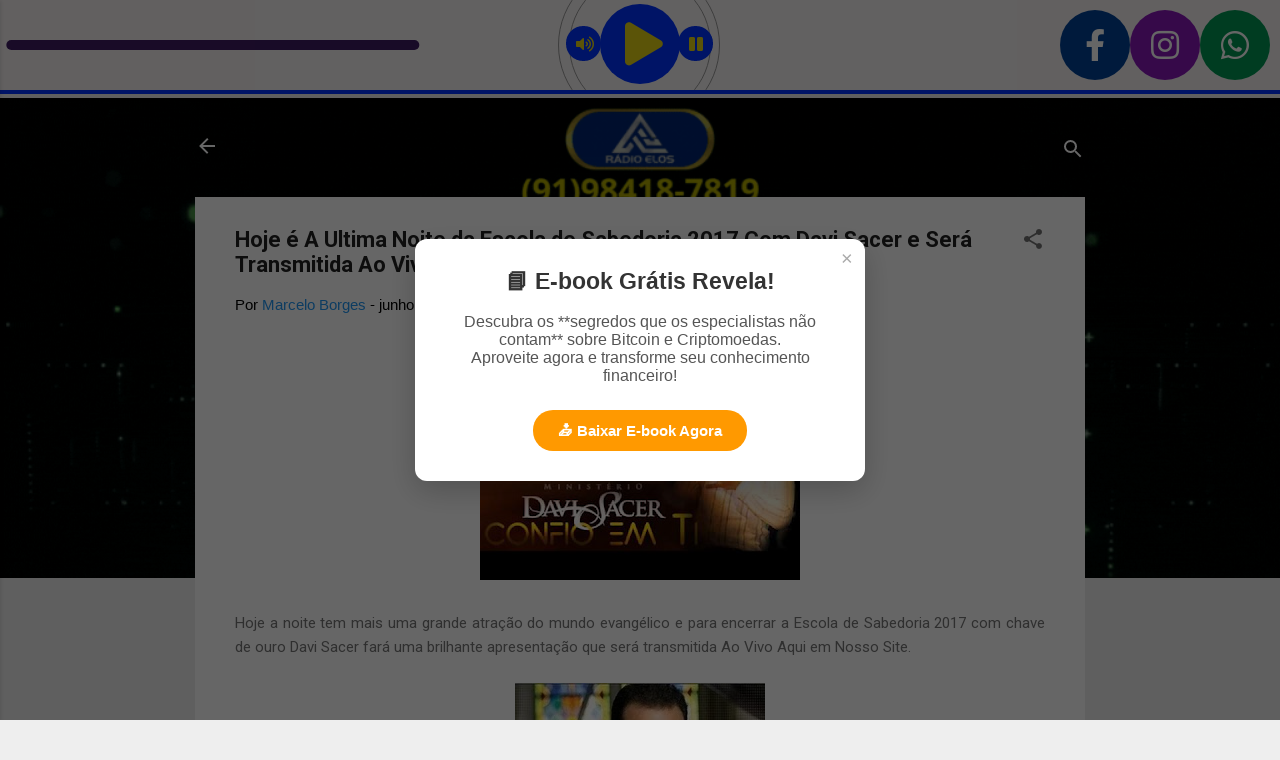

--- FILE ---
content_type: text/html; charset=UTF-8
request_url: https://www.chatgospel.net/2017/06/ultima-noite-da-escola-de-sabedoria-davi-sacer.html
body_size: 54528
content:
<!DOCTYPE html>
<html dir='ltr' lang='pt-BR' xmlns='http://www.w3.org/1999/xhtml' xmlns:b='http://www.google.com/2005/gml/b' xmlns:data='http://www.google.com/2005/gml/data' xmlns:expr='http://www.google.com/2005/gml/expr'>
<head>
<!-- Google tag (gtag.js) -->
<script async='async' src='https://www.googletagmanager.com/gtag/js?id=G-Q8EEN92W1L'></script>
<script>
  window.dataLayer = window.dataLayer || [];
  function gtag(){dataLayer.push(arguments);}
  gtag('js', new Date());

  gtag('config', 'G-Q8EEN92W1L');
</script>
<script async='async' crossorigin='anonymous' src='https://pagead2.googlesyndication.com/pagead/js/adsbygoogle.js?client=ca-pub-3109620556544988'></script>
<iframe frameborder='0' height='95px' scrolling='no' src='https://player.srvsh.com.br/player-topo-html5-2/7362/1/0033ff/e3d216/f5f2f2/radioelos/radioelos/5591984187819' style='max-width:3000px; width:100%;'></iframe>
<meta content='width=device-width, initial-scale=1' name='viewport'/>
<title>Hoje é A Ultima Noite da Escola de Sabedoria 2017 Com Davi Sacer e Será Transmitida Ao Vivo!</title>
<meta content='text/html; charset=UTF-8' http-equiv='Content-Type'/>
<!-- Chrome, Firefox OS and Opera -->
<meta content='#eeeeee' name='theme-color'/>
<!-- Windows Phone -->
<meta content='#eeeeee' name='msapplication-navbutton-color'/>
<meta content='blogger' name='generator'/>
<link href='https://www.chatgospel.net/favicon.ico' rel='icon' type='image/x-icon'/>
<link href='https://www.chatgospel.net/2017/06/ultima-noite-da-escola-de-sabedoria-davi-sacer.html' rel='canonical'/>
<link rel="alternate" type="application/atom+xml" title="&#10161; Bate Papo Evangelico - Sala de Namoro Cristão - Chat Gospel &#13025; - Atom" href="https://www.chatgospel.net/feeds/posts/default" />
<link rel="alternate" type="application/rss+xml" title="&#10161; Bate Papo Evangelico - Sala de Namoro Cristão - Chat Gospel &#13025; - RSS" href="https://www.chatgospel.net/feeds/posts/default?alt=rss" />
<link rel="service.post" type="application/atom+xml" title="&#10161; Bate Papo Evangelico - Sala de Namoro Cristão - Chat Gospel &#13025; - Atom" href="https://www.blogger.com/feeds/8361133124181597482/posts/default" />

<link rel="alternate" type="application/atom+xml" title="&#10161; Bate Papo Evangelico - Sala de Namoro Cristão - Chat Gospel &#13025; - Atom" href="https://www.chatgospel.net/feeds/4494674504313985208/comments/default" />
<!--Can't find substitution for tag [blog.ieCssRetrofitLinks]-->
<link href='https://blogger.googleusercontent.com/img/b/R29vZ2xl/AVvXsEg9gIMT8u8roWk5KoMEc5jpnNfeHWR3VVnkKTSt20SLQTLt4zc3W2u1bo9V5lXhyphenhyphenTemso03XLPAVsJMIbznijAkDyWWutoUPZiE-sU7KqvbAY-9tXBkcveJAhpQIfgAur-Gw-TnFMs4yB4/s320/hqdefault.jpg' rel='image_src'/>
<meta content='https://www.chatgospel.net/2017/06/ultima-noite-da-escola-de-sabedoria-davi-sacer.html' property='og:url'/>
<meta content='Hoje é A Ultima Noite da Escola de Sabedoria 2017 Com Davi Sacer e Será Transmitida Ao Vivo!' property='og:title'/>
<meta content='chat gospel é um site de relacionamento cristão, amizade namoro online grátis, conversa, gifs sala de bate papo evangélico o melhor xat brasileiro' property='og:description'/>
<meta content='https://blogger.googleusercontent.com/img/b/R29vZ2xl/AVvXsEg9gIMT8u8roWk5KoMEc5jpnNfeHWR3VVnkKTSt20SLQTLt4zc3W2u1bo9V5lXhyphenhyphenTemso03XLPAVsJMIbznijAkDyWWutoUPZiE-sU7KqvbAY-9tXBkcveJAhpQIfgAur-Gw-TnFMs4yB4/w1200-h630-p-k-no-nu/hqdefault.jpg' property='og:image'/>
<style type='text/css'>@font-face{font-family:'Damion';font-style:normal;font-weight:400;font-display:swap;src:url(//fonts.gstatic.com/s/damion/v15/hv-XlzJ3KEUe_YZkZGw2EzJwV9J-.woff2)format('woff2');unicode-range:U+0100-02BA,U+02BD-02C5,U+02C7-02CC,U+02CE-02D7,U+02DD-02FF,U+0304,U+0308,U+0329,U+1D00-1DBF,U+1E00-1E9F,U+1EF2-1EFF,U+2020,U+20A0-20AB,U+20AD-20C0,U+2113,U+2C60-2C7F,U+A720-A7FF;}@font-face{font-family:'Damion';font-style:normal;font-weight:400;font-display:swap;src:url(//fonts.gstatic.com/s/damion/v15/hv-XlzJ3KEUe_YZkamw2EzJwVw.woff2)format('woff2');unicode-range:U+0000-00FF,U+0131,U+0152-0153,U+02BB-02BC,U+02C6,U+02DA,U+02DC,U+0304,U+0308,U+0329,U+2000-206F,U+20AC,U+2122,U+2191,U+2193,U+2212,U+2215,U+FEFF,U+FFFD;}@font-face{font-family:'Playfair Display';font-style:normal;font-weight:900;font-display:swap;src:url(//fonts.gstatic.com/s/playfairdisplay/v40/nuFvD-vYSZviVYUb_rj3ij__anPXJzDwcbmjWBN2PKfsunDTbtPK-F2qC0usEw.woff2)format('woff2');unicode-range:U+0301,U+0400-045F,U+0490-0491,U+04B0-04B1,U+2116;}@font-face{font-family:'Playfair Display';font-style:normal;font-weight:900;font-display:swap;src:url(//fonts.gstatic.com/s/playfairdisplay/v40/nuFvD-vYSZviVYUb_rj3ij__anPXJzDwcbmjWBN2PKfsunDYbtPK-F2qC0usEw.woff2)format('woff2');unicode-range:U+0102-0103,U+0110-0111,U+0128-0129,U+0168-0169,U+01A0-01A1,U+01AF-01B0,U+0300-0301,U+0303-0304,U+0308-0309,U+0323,U+0329,U+1EA0-1EF9,U+20AB;}@font-face{font-family:'Playfair Display';font-style:normal;font-weight:900;font-display:swap;src:url(//fonts.gstatic.com/s/playfairdisplay/v40/nuFvD-vYSZviVYUb_rj3ij__anPXJzDwcbmjWBN2PKfsunDZbtPK-F2qC0usEw.woff2)format('woff2');unicode-range:U+0100-02BA,U+02BD-02C5,U+02C7-02CC,U+02CE-02D7,U+02DD-02FF,U+0304,U+0308,U+0329,U+1D00-1DBF,U+1E00-1E9F,U+1EF2-1EFF,U+2020,U+20A0-20AB,U+20AD-20C0,U+2113,U+2C60-2C7F,U+A720-A7FF;}@font-face{font-family:'Playfair Display';font-style:normal;font-weight:900;font-display:swap;src:url(//fonts.gstatic.com/s/playfairdisplay/v40/nuFvD-vYSZviVYUb_rj3ij__anPXJzDwcbmjWBN2PKfsunDXbtPK-F2qC0s.woff2)format('woff2');unicode-range:U+0000-00FF,U+0131,U+0152-0153,U+02BB-02BC,U+02C6,U+02DA,U+02DC,U+0304,U+0308,U+0329,U+2000-206F,U+20AC,U+2122,U+2191,U+2193,U+2212,U+2215,U+FEFF,U+FFFD;}@font-face{font-family:'Roboto';font-style:italic;font-weight:300;font-stretch:100%;font-display:swap;src:url(//fonts.gstatic.com/s/roboto/v50/KFOKCnqEu92Fr1Mu53ZEC9_Vu3r1gIhOszmOClHrs6ljXfMMLt_QuAX-k3Yi128m0kN2.woff2)format('woff2');unicode-range:U+0460-052F,U+1C80-1C8A,U+20B4,U+2DE0-2DFF,U+A640-A69F,U+FE2E-FE2F;}@font-face{font-family:'Roboto';font-style:italic;font-weight:300;font-stretch:100%;font-display:swap;src:url(//fonts.gstatic.com/s/roboto/v50/KFOKCnqEu92Fr1Mu53ZEC9_Vu3r1gIhOszmOClHrs6ljXfMMLt_QuAz-k3Yi128m0kN2.woff2)format('woff2');unicode-range:U+0301,U+0400-045F,U+0490-0491,U+04B0-04B1,U+2116;}@font-face{font-family:'Roboto';font-style:italic;font-weight:300;font-stretch:100%;font-display:swap;src:url(//fonts.gstatic.com/s/roboto/v50/KFOKCnqEu92Fr1Mu53ZEC9_Vu3r1gIhOszmOClHrs6ljXfMMLt_QuAT-k3Yi128m0kN2.woff2)format('woff2');unicode-range:U+1F00-1FFF;}@font-face{font-family:'Roboto';font-style:italic;font-weight:300;font-stretch:100%;font-display:swap;src:url(//fonts.gstatic.com/s/roboto/v50/KFOKCnqEu92Fr1Mu53ZEC9_Vu3r1gIhOszmOClHrs6ljXfMMLt_QuAv-k3Yi128m0kN2.woff2)format('woff2');unicode-range:U+0370-0377,U+037A-037F,U+0384-038A,U+038C,U+038E-03A1,U+03A3-03FF;}@font-face{font-family:'Roboto';font-style:italic;font-weight:300;font-stretch:100%;font-display:swap;src:url(//fonts.gstatic.com/s/roboto/v50/KFOKCnqEu92Fr1Mu53ZEC9_Vu3r1gIhOszmOClHrs6ljXfMMLt_QuHT-k3Yi128m0kN2.woff2)format('woff2');unicode-range:U+0302-0303,U+0305,U+0307-0308,U+0310,U+0312,U+0315,U+031A,U+0326-0327,U+032C,U+032F-0330,U+0332-0333,U+0338,U+033A,U+0346,U+034D,U+0391-03A1,U+03A3-03A9,U+03B1-03C9,U+03D1,U+03D5-03D6,U+03F0-03F1,U+03F4-03F5,U+2016-2017,U+2034-2038,U+203C,U+2040,U+2043,U+2047,U+2050,U+2057,U+205F,U+2070-2071,U+2074-208E,U+2090-209C,U+20D0-20DC,U+20E1,U+20E5-20EF,U+2100-2112,U+2114-2115,U+2117-2121,U+2123-214F,U+2190,U+2192,U+2194-21AE,U+21B0-21E5,U+21F1-21F2,U+21F4-2211,U+2213-2214,U+2216-22FF,U+2308-230B,U+2310,U+2319,U+231C-2321,U+2336-237A,U+237C,U+2395,U+239B-23B7,U+23D0,U+23DC-23E1,U+2474-2475,U+25AF,U+25B3,U+25B7,U+25BD,U+25C1,U+25CA,U+25CC,U+25FB,U+266D-266F,U+27C0-27FF,U+2900-2AFF,U+2B0E-2B11,U+2B30-2B4C,U+2BFE,U+3030,U+FF5B,U+FF5D,U+1D400-1D7FF,U+1EE00-1EEFF;}@font-face{font-family:'Roboto';font-style:italic;font-weight:300;font-stretch:100%;font-display:swap;src:url(//fonts.gstatic.com/s/roboto/v50/KFOKCnqEu92Fr1Mu53ZEC9_Vu3r1gIhOszmOClHrs6ljXfMMLt_QuGb-k3Yi128m0kN2.woff2)format('woff2');unicode-range:U+0001-000C,U+000E-001F,U+007F-009F,U+20DD-20E0,U+20E2-20E4,U+2150-218F,U+2190,U+2192,U+2194-2199,U+21AF,U+21E6-21F0,U+21F3,U+2218-2219,U+2299,U+22C4-22C6,U+2300-243F,U+2440-244A,U+2460-24FF,U+25A0-27BF,U+2800-28FF,U+2921-2922,U+2981,U+29BF,U+29EB,U+2B00-2BFF,U+4DC0-4DFF,U+FFF9-FFFB,U+10140-1018E,U+10190-1019C,U+101A0,U+101D0-101FD,U+102E0-102FB,U+10E60-10E7E,U+1D2C0-1D2D3,U+1D2E0-1D37F,U+1F000-1F0FF,U+1F100-1F1AD,U+1F1E6-1F1FF,U+1F30D-1F30F,U+1F315,U+1F31C,U+1F31E,U+1F320-1F32C,U+1F336,U+1F378,U+1F37D,U+1F382,U+1F393-1F39F,U+1F3A7-1F3A8,U+1F3AC-1F3AF,U+1F3C2,U+1F3C4-1F3C6,U+1F3CA-1F3CE,U+1F3D4-1F3E0,U+1F3ED,U+1F3F1-1F3F3,U+1F3F5-1F3F7,U+1F408,U+1F415,U+1F41F,U+1F426,U+1F43F,U+1F441-1F442,U+1F444,U+1F446-1F449,U+1F44C-1F44E,U+1F453,U+1F46A,U+1F47D,U+1F4A3,U+1F4B0,U+1F4B3,U+1F4B9,U+1F4BB,U+1F4BF,U+1F4C8-1F4CB,U+1F4D6,U+1F4DA,U+1F4DF,U+1F4E3-1F4E6,U+1F4EA-1F4ED,U+1F4F7,U+1F4F9-1F4FB,U+1F4FD-1F4FE,U+1F503,U+1F507-1F50B,U+1F50D,U+1F512-1F513,U+1F53E-1F54A,U+1F54F-1F5FA,U+1F610,U+1F650-1F67F,U+1F687,U+1F68D,U+1F691,U+1F694,U+1F698,U+1F6AD,U+1F6B2,U+1F6B9-1F6BA,U+1F6BC,U+1F6C6-1F6CF,U+1F6D3-1F6D7,U+1F6E0-1F6EA,U+1F6F0-1F6F3,U+1F6F7-1F6FC,U+1F700-1F7FF,U+1F800-1F80B,U+1F810-1F847,U+1F850-1F859,U+1F860-1F887,U+1F890-1F8AD,U+1F8B0-1F8BB,U+1F8C0-1F8C1,U+1F900-1F90B,U+1F93B,U+1F946,U+1F984,U+1F996,U+1F9E9,U+1FA00-1FA6F,U+1FA70-1FA7C,U+1FA80-1FA89,U+1FA8F-1FAC6,U+1FACE-1FADC,U+1FADF-1FAE9,U+1FAF0-1FAF8,U+1FB00-1FBFF;}@font-face{font-family:'Roboto';font-style:italic;font-weight:300;font-stretch:100%;font-display:swap;src:url(//fonts.gstatic.com/s/roboto/v50/KFOKCnqEu92Fr1Mu53ZEC9_Vu3r1gIhOszmOClHrs6ljXfMMLt_QuAf-k3Yi128m0kN2.woff2)format('woff2');unicode-range:U+0102-0103,U+0110-0111,U+0128-0129,U+0168-0169,U+01A0-01A1,U+01AF-01B0,U+0300-0301,U+0303-0304,U+0308-0309,U+0323,U+0329,U+1EA0-1EF9,U+20AB;}@font-face{font-family:'Roboto';font-style:italic;font-weight:300;font-stretch:100%;font-display:swap;src:url(//fonts.gstatic.com/s/roboto/v50/KFOKCnqEu92Fr1Mu53ZEC9_Vu3r1gIhOszmOClHrs6ljXfMMLt_QuAb-k3Yi128m0kN2.woff2)format('woff2');unicode-range:U+0100-02BA,U+02BD-02C5,U+02C7-02CC,U+02CE-02D7,U+02DD-02FF,U+0304,U+0308,U+0329,U+1D00-1DBF,U+1E00-1E9F,U+1EF2-1EFF,U+2020,U+20A0-20AB,U+20AD-20C0,U+2113,U+2C60-2C7F,U+A720-A7FF;}@font-face{font-family:'Roboto';font-style:italic;font-weight:300;font-stretch:100%;font-display:swap;src:url(//fonts.gstatic.com/s/roboto/v50/KFOKCnqEu92Fr1Mu53ZEC9_Vu3r1gIhOszmOClHrs6ljXfMMLt_QuAj-k3Yi128m0g.woff2)format('woff2');unicode-range:U+0000-00FF,U+0131,U+0152-0153,U+02BB-02BC,U+02C6,U+02DA,U+02DC,U+0304,U+0308,U+0329,U+2000-206F,U+20AC,U+2122,U+2191,U+2193,U+2212,U+2215,U+FEFF,U+FFFD;}@font-face{font-family:'Roboto';font-style:normal;font-weight:400;font-stretch:100%;font-display:swap;src:url(//fonts.gstatic.com/s/roboto/v50/KFO7CnqEu92Fr1ME7kSn66aGLdTylUAMa3GUBHMdazTgWw.woff2)format('woff2');unicode-range:U+0460-052F,U+1C80-1C8A,U+20B4,U+2DE0-2DFF,U+A640-A69F,U+FE2E-FE2F;}@font-face{font-family:'Roboto';font-style:normal;font-weight:400;font-stretch:100%;font-display:swap;src:url(//fonts.gstatic.com/s/roboto/v50/KFO7CnqEu92Fr1ME7kSn66aGLdTylUAMa3iUBHMdazTgWw.woff2)format('woff2');unicode-range:U+0301,U+0400-045F,U+0490-0491,U+04B0-04B1,U+2116;}@font-face{font-family:'Roboto';font-style:normal;font-weight:400;font-stretch:100%;font-display:swap;src:url(//fonts.gstatic.com/s/roboto/v50/KFO7CnqEu92Fr1ME7kSn66aGLdTylUAMa3CUBHMdazTgWw.woff2)format('woff2');unicode-range:U+1F00-1FFF;}@font-face{font-family:'Roboto';font-style:normal;font-weight:400;font-stretch:100%;font-display:swap;src:url(//fonts.gstatic.com/s/roboto/v50/KFO7CnqEu92Fr1ME7kSn66aGLdTylUAMa3-UBHMdazTgWw.woff2)format('woff2');unicode-range:U+0370-0377,U+037A-037F,U+0384-038A,U+038C,U+038E-03A1,U+03A3-03FF;}@font-face{font-family:'Roboto';font-style:normal;font-weight:400;font-stretch:100%;font-display:swap;src:url(//fonts.gstatic.com/s/roboto/v50/KFO7CnqEu92Fr1ME7kSn66aGLdTylUAMawCUBHMdazTgWw.woff2)format('woff2');unicode-range:U+0302-0303,U+0305,U+0307-0308,U+0310,U+0312,U+0315,U+031A,U+0326-0327,U+032C,U+032F-0330,U+0332-0333,U+0338,U+033A,U+0346,U+034D,U+0391-03A1,U+03A3-03A9,U+03B1-03C9,U+03D1,U+03D5-03D6,U+03F0-03F1,U+03F4-03F5,U+2016-2017,U+2034-2038,U+203C,U+2040,U+2043,U+2047,U+2050,U+2057,U+205F,U+2070-2071,U+2074-208E,U+2090-209C,U+20D0-20DC,U+20E1,U+20E5-20EF,U+2100-2112,U+2114-2115,U+2117-2121,U+2123-214F,U+2190,U+2192,U+2194-21AE,U+21B0-21E5,U+21F1-21F2,U+21F4-2211,U+2213-2214,U+2216-22FF,U+2308-230B,U+2310,U+2319,U+231C-2321,U+2336-237A,U+237C,U+2395,U+239B-23B7,U+23D0,U+23DC-23E1,U+2474-2475,U+25AF,U+25B3,U+25B7,U+25BD,U+25C1,U+25CA,U+25CC,U+25FB,U+266D-266F,U+27C0-27FF,U+2900-2AFF,U+2B0E-2B11,U+2B30-2B4C,U+2BFE,U+3030,U+FF5B,U+FF5D,U+1D400-1D7FF,U+1EE00-1EEFF;}@font-face{font-family:'Roboto';font-style:normal;font-weight:400;font-stretch:100%;font-display:swap;src:url(//fonts.gstatic.com/s/roboto/v50/KFO7CnqEu92Fr1ME7kSn66aGLdTylUAMaxKUBHMdazTgWw.woff2)format('woff2');unicode-range:U+0001-000C,U+000E-001F,U+007F-009F,U+20DD-20E0,U+20E2-20E4,U+2150-218F,U+2190,U+2192,U+2194-2199,U+21AF,U+21E6-21F0,U+21F3,U+2218-2219,U+2299,U+22C4-22C6,U+2300-243F,U+2440-244A,U+2460-24FF,U+25A0-27BF,U+2800-28FF,U+2921-2922,U+2981,U+29BF,U+29EB,U+2B00-2BFF,U+4DC0-4DFF,U+FFF9-FFFB,U+10140-1018E,U+10190-1019C,U+101A0,U+101D0-101FD,U+102E0-102FB,U+10E60-10E7E,U+1D2C0-1D2D3,U+1D2E0-1D37F,U+1F000-1F0FF,U+1F100-1F1AD,U+1F1E6-1F1FF,U+1F30D-1F30F,U+1F315,U+1F31C,U+1F31E,U+1F320-1F32C,U+1F336,U+1F378,U+1F37D,U+1F382,U+1F393-1F39F,U+1F3A7-1F3A8,U+1F3AC-1F3AF,U+1F3C2,U+1F3C4-1F3C6,U+1F3CA-1F3CE,U+1F3D4-1F3E0,U+1F3ED,U+1F3F1-1F3F3,U+1F3F5-1F3F7,U+1F408,U+1F415,U+1F41F,U+1F426,U+1F43F,U+1F441-1F442,U+1F444,U+1F446-1F449,U+1F44C-1F44E,U+1F453,U+1F46A,U+1F47D,U+1F4A3,U+1F4B0,U+1F4B3,U+1F4B9,U+1F4BB,U+1F4BF,U+1F4C8-1F4CB,U+1F4D6,U+1F4DA,U+1F4DF,U+1F4E3-1F4E6,U+1F4EA-1F4ED,U+1F4F7,U+1F4F9-1F4FB,U+1F4FD-1F4FE,U+1F503,U+1F507-1F50B,U+1F50D,U+1F512-1F513,U+1F53E-1F54A,U+1F54F-1F5FA,U+1F610,U+1F650-1F67F,U+1F687,U+1F68D,U+1F691,U+1F694,U+1F698,U+1F6AD,U+1F6B2,U+1F6B9-1F6BA,U+1F6BC,U+1F6C6-1F6CF,U+1F6D3-1F6D7,U+1F6E0-1F6EA,U+1F6F0-1F6F3,U+1F6F7-1F6FC,U+1F700-1F7FF,U+1F800-1F80B,U+1F810-1F847,U+1F850-1F859,U+1F860-1F887,U+1F890-1F8AD,U+1F8B0-1F8BB,U+1F8C0-1F8C1,U+1F900-1F90B,U+1F93B,U+1F946,U+1F984,U+1F996,U+1F9E9,U+1FA00-1FA6F,U+1FA70-1FA7C,U+1FA80-1FA89,U+1FA8F-1FAC6,U+1FACE-1FADC,U+1FADF-1FAE9,U+1FAF0-1FAF8,U+1FB00-1FBFF;}@font-face{font-family:'Roboto';font-style:normal;font-weight:400;font-stretch:100%;font-display:swap;src:url(//fonts.gstatic.com/s/roboto/v50/KFO7CnqEu92Fr1ME7kSn66aGLdTylUAMa3OUBHMdazTgWw.woff2)format('woff2');unicode-range:U+0102-0103,U+0110-0111,U+0128-0129,U+0168-0169,U+01A0-01A1,U+01AF-01B0,U+0300-0301,U+0303-0304,U+0308-0309,U+0323,U+0329,U+1EA0-1EF9,U+20AB;}@font-face{font-family:'Roboto';font-style:normal;font-weight:400;font-stretch:100%;font-display:swap;src:url(//fonts.gstatic.com/s/roboto/v50/KFO7CnqEu92Fr1ME7kSn66aGLdTylUAMa3KUBHMdazTgWw.woff2)format('woff2');unicode-range:U+0100-02BA,U+02BD-02C5,U+02C7-02CC,U+02CE-02D7,U+02DD-02FF,U+0304,U+0308,U+0329,U+1D00-1DBF,U+1E00-1E9F,U+1EF2-1EFF,U+2020,U+20A0-20AB,U+20AD-20C0,U+2113,U+2C60-2C7F,U+A720-A7FF;}@font-face{font-family:'Roboto';font-style:normal;font-weight:400;font-stretch:100%;font-display:swap;src:url(//fonts.gstatic.com/s/roboto/v50/KFO7CnqEu92Fr1ME7kSn66aGLdTylUAMa3yUBHMdazQ.woff2)format('woff2');unicode-range:U+0000-00FF,U+0131,U+0152-0153,U+02BB-02BC,U+02C6,U+02DA,U+02DC,U+0304,U+0308,U+0329,U+2000-206F,U+20AC,U+2122,U+2191,U+2193,U+2212,U+2215,U+FEFF,U+FFFD;}@font-face{font-family:'Roboto';font-style:normal;font-weight:700;font-stretch:100%;font-display:swap;src:url(//fonts.gstatic.com/s/roboto/v50/KFO7CnqEu92Fr1ME7kSn66aGLdTylUAMa3GUBHMdazTgWw.woff2)format('woff2');unicode-range:U+0460-052F,U+1C80-1C8A,U+20B4,U+2DE0-2DFF,U+A640-A69F,U+FE2E-FE2F;}@font-face{font-family:'Roboto';font-style:normal;font-weight:700;font-stretch:100%;font-display:swap;src:url(//fonts.gstatic.com/s/roboto/v50/KFO7CnqEu92Fr1ME7kSn66aGLdTylUAMa3iUBHMdazTgWw.woff2)format('woff2');unicode-range:U+0301,U+0400-045F,U+0490-0491,U+04B0-04B1,U+2116;}@font-face{font-family:'Roboto';font-style:normal;font-weight:700;font-stretch:100%;font-display:swap;src:url(//fonts.gstatic.com/s/roboto/v50/KFO7CnqEu92Fr1ME7kSn66aGLdTylUAMa3CUBHMdazTgWw.woff2)format('woff2');unicode-range:U+1F00-1FFF;}@font-face{font-family:'Roboto';font-style:normal;font-weight:700;font-stretch:100%;font-display:swap;src:url(//fonts.gstatic.com/s/roboto/v50/KFO7CnqEu92Fr1ME7kSn66aGLdTylUAMa3-UBHMdazTgWw.woff2)format('woff2');unicode-range:U+0370-0377,U+037A-037F,U+0384-038A,U+038C,U+038E-03A1,U+03A3-03FF;}@font-face{font-family:'Roboto';font-style:normal;font-weight:700;font-stretch:100%;font-display:swap;src:url(//fonts.gstatic.com/s/roboto/v50/KFO7CnqEu92Fr1ME7kSn66aGLdTylUAMawCUBHMdazTgWw.woff2)format('woff2');unicode-range:U+0302-0303,U+0305,U+0307-0308,U+0310,U+0312,U+0315,U+031A,U+0326-0327,U+032C,U+032F-0330,U+0332-0333,U+0338,U+033A,U+0346,U+034D,U+0391-03A1,U+03A3-03A9,U+03B1-03C9,U+03D1,U+03D5-03D6,U+03F0-03F1,U+03F4-03F5,U+2016-2017,U+2034-2038,U+203C,U+2040,U+2043,U+2047,U+2050,U+2057,U+205F,U+2070-2071,U+2074-208E,U+2090-209C,U+20D0-20DC,U+20E1,U+20E5-20EF,U+2100-2112,U+2114-2115,U+2117-2121,U+2123-214F,U+2190,U+2192,U+2194-21AE,U+21B0-21E5,U+21F1-21F2,U+21F4-2211,U+2213-2214,U+2216-22FF,U+2308-230B,U+2310,U+2319,U+231C-2321,U+2336-237A,U+237C,U+2395,U+239B-23B7,U+23D0,U+23DC-23E1,U+2474-2475,U+25AF,U+25B3,U+25B7,U+25BD,U+25C1,U+25CA,U+25CC,U+25FB,U+266D-266F,U+27C0-27FF,U+2900-2AFF,U+2B0E-2B11,U+2B30-2B4C,U+2BFE,U+3030,U+FF5B,U+FF5D,U+1D400-1D7FF,U+1EE00-1EEFF;}@font-face{font-family:'Roboto';font-style:normal;font-weight:700;font-stretch:100%;font-display:swap;src:url(//fonts.gstatic.com/s/roboto/v50/KFO7CnqEu92Fr1ME7kSn66aGLdTylUAMaxKUBHMdazTgWw.woff2)format('woff2');unicode-range:U+0001-000C,U+000E-001F,U+007F-009F,U+20DD-20E0,U+20E2-20E4,U+2150-218F,U+2190,U+2192,U+2194-2199,U+21AF,U+21E6-21F0,U+21F3,U+2218-2219,U+2299,U+22C4-22C6,U+2300-243F,U+2440-244A,U+2460-24FF,U+25A0-27BF,U+2800-28FF,U+2921-2922,U+2981,U+29BF,U+29EB,U+2B00-2BFF,U+4DC0-4DFF,U+FFF9-FFFB,U+10140-1018E,U+10190-1019C,U+101A0,U+101D0-101FD,U+102E0-102FB,U+10E60-10E7E,U+1D2C0-1D2D3,U+1D2E0-1D37F,U+1F000-1F0FF,U+1F100-1F1AD,U+1F1E6-1F1FF,U+1F30D-1F30F,U+1F315,U+1F31C,U+1F31E,U+1F320-1F32C,U+1F336,U+1F378,U+1F37D,U+1F382,U+1F393-1F39F,U+1F3A7-1F3A8,U+1F3AC-1F3AF,U+1F3C2,U+1F3C4-1F3C6,U+1F3CA-1F3CE,U+1F3D4-1F3E0,U+1F3ED,U+1F3F1-1F3F3,U+1F3F5-1F3F7,U+1F408,U+1F415,U+1F41F,U+1F426,U+1F43F,U+1F441-1F442,U+1F444,U+1F446-1F449,U+1F44C-1F44E,U+1F453,U+1F46A,U+1F47D,U+1F4A3,U+1F4B0,U+1F4B3,U+1F4B9,U+1F4BB,U+1F4BF,U+1F4C8-1F4CB,U+1F4D6,U+1F4DA,U+1F4DF,U+1F4E3-1F4E6,U+1F4EA-1F4ED,U+1F4F7,U+1F4F9-1F4FB,U+1F4FD-1F4FE,U+1F503,U+1F507-1F50B,U+1F50D,U+1F512-1F513,U+1F53E-1F54A,U+1F54F-1F5FA,U+1F610,U+1F650-1F67F,U+1F687,U+1F68D,U+1F691,U+1F694,U+1F698,U+1F6AD,U+1F6B2,U+1F6B9-1F6BA,U+1F6BC,U+1F6C6-1F6CF,U+1F6D3-1F6D7,U+1F6E0-1F6EA,U+1F6F0-1F6F3,U+1F6F7-1F6FC,U+1F700-1F7FF,U+1F800-1F80B,U+1F810-1F847,U+1F850-1F859,U+1F860-1F887,U+1F890-1F8AD,U+1F8B0-1F8BB,U+1F8C0-1F8C1,U+1F900-1F90B,U+1F93B,U+1F946,U+1F984,U+1F996,U+1F9E9,U+1FA00-1FA6F,U+1FA70-1FA7C,U+1FA80-1FA89,U+1FA8F-1FAC6,U+1FACE-1FADC,U+1FADF-1FAE9,U+1FAF0-1FAF8,U+1FB00-1FBFF;}@font-face{font-family:'Roboto';font-style:normal;font-weight:700;font-stretch:100%;font-display:swap;src:url(//fonts.gstatic.com/s/roboto/v50/KFO7CnqEu92Fr1ME7kSn66aGLdTylUAMa3OUBHMdazTgWw.woff2)format('woff2');unicode-range:U+0102-0103,U+0110-0111,U+0128-0129,U+0168-0169,U+01A0-01A1,U+01AF-01B0,U+0300-0301,U+0303-0304,U+0308-0309,U+0323,U+0329,U+1EA0-1EF9,U+20AB;}@font-face{font-family:'Roboto';font-style:normal;font-weight:700;font-stretch:100%;font-display:swap;src:url(//fonts.gstatic.com/s/roboto/v50/KFO7CnqEu92Fr1ME7kSn66aGLdTylUAMa3KUBHMdazTgWw.woff2)format('woff2');unicode-range:U+0100-02BA,U+02BD-02C5,U+02C7-02CC,U+02CE-02D7,U+02DD-02FF,U+0304,U+0308,U+0329,U+1D00-1DBF,U+1E00-1E9F,U+1EF2-1EFF,U+2020,U+20A0-20AB,U+20AD-20C0,U+2113,U+2C60-2C7F,U+A720-A7FF;}@font-face{font-family:'Roboto';font-style:normal;font-weight:700;font-stretch:100%;font-display:swap;src:url(//fonts.gstatic.com/s/roboto/v50/KFO7CnqEu92Fr1ME7kSn66aGLdTylUAMa3yUBHMdazQ.woff2)format('woff2');unicode-range:U+0000-00FF,U+0131,U+0152-0153,U+02BB-02BC,U+02C6,U+02DA,U+02DC,U+0304,U+0308,U+0329,U+2000-206F,U+20AC,U+2122,U+2191,U+2193,U+2212,U+2215,U+FEFF,U+FFFD;}</style>
<style id='page-skin-1' type='text/css'><!--
/*! normalize.css v3.0.1 | MIT License | git.io/normalize */html{font-family:sans-serif;-ms-text-size-adjust:100%;-webkit-text-size-adjust:100%}body{margin:0}article,aside,details,figcaption,figure,footer,header,hgroup,main,nav,section,summary{display:block}audio,canvas,progress,video{display:inline-block;vertical-align:baseline}audio:not([controls]){display:none;height:0}[hidden],template{display:none}a{background:transparent}a:active,a:hover{outline:0}abbr[title]{border-bottom:1px dotted}b,strong{font-weight:bold}dfn{font-style:italic}h1{font-size:2em;margin:.67em 0}mark{background:#ff0;color:#000}small{font-size:80%}sub,sup{font-size:75%;line-height:0;position:relative;vertical-align:baseline}sup{top:-0.5em}sub{bottom:-0.25em}img{border:0}svg:not(:root){overflow:hidden}figure{margin:1em 40px}hr{-moz-box-sizing:content-box;box-sizing:content-box;height:0}pre{overflow:auto}code,kbd,pre,samp{font-family:monospace,monospace;font-size:1em}button,input,optgroup,select,textarea{color:inherit;font:inherit;margin:0}button{overflow:visible}button,select{text-transform:none}button,html input[type="button"],input[type="reset"],input[type="submit"]{-webkit-appearance:button;cursor:pointer}button[disabled],html input[disabled]{cursor:default}button::-moz-focus-inner,input::-moz-focus-inner{border:0;padding:0}input{line-height:normal}input[type="checkbox"],input[type="radio"]{box-sizing:border-box;padding:0}input[type="number"]::-webkit-inner-spin-button,input[type="number"]::-webkit-outer-spin-button{height:auto}input[type="search"]{-webkit-appearance:textfield;-moz-box-sizing:content-box;-webkit-box-sizing:content-box;box-sizing:content-box}input[type="search"]::-webkit-search-cancel-button,input[type="search"]::-webkit-search-decoration{-webkit-appearance:none}fieldset{border:1px solid #c0c0c0;margin:0 2px;padding:.35em .625em .75em}legend{border:0;padding:0}textarea{overflow:auto}optgroup{font-weight:bold}table{border-collapse:collapse;border-spacing:0}td,th{padding:0}
/*!************************************************
* Blogger Template Style
* Name: Contempo
**************************************************/
body{
overflow-wrap:break-word;
word-break:break-word;
word-wrap:break-word
}
.hidden{
display:none
}
.invisible{
visibility:hidden
}
.container::after,.float-container::after{
clear:both;
content:"";
display:table
}
.clearboth{
clear:both
}
#comments .comment .comment-actions,.subscribe-popup .FollowByEmail .follow-by-email-submit,.widget.Profile .profile-link,.widget.Profile .profile-link.visit-profile{
background:0 0;
border:0;
box-shadow:none;
color:#2196f3;
cursor:pointer;
font-size:14px;
font-weight:700;
outline:0;
text-decoration:none;
text-transform:uppercase;
width:auto
}
.dim-overlay{
background-color:rgba(0,0,0,.54);
height:100vh;
left:0;
position:fixed;
top:0;
width:100%
}
#sharing-dim-overlay{
background-color:transparent
}
input::-ms-clear{
display:none
}
.blogger-logo,.svg-icon-24.blogger-logo{
fill:#ff9800;
opacity:1
}
.loading-spinner-large{
-webkit-animation:mspin-rotate 1.568s infinite linear;
animation:mspin-rotate 1.568s infinite linear;
height:48px;
overflow:hidden;
position:absolute;
width:48px;
z-index:200
}
.loading-spinner-large>div{
-webkit-animation:mspin-revrot 5332ms infinite steps(4);
animation:mspin-revrot 5332ms infinite steps(4)
}
.loading-spinner-large>div>div{
-webkit-animation:mspin-singlecolor-large-film 1333ms infinite steps(81);
animation:mspin-singlecolor-large-film 1333ms infinite steps(81);
background-size:100%;
height:48px;
width:3888px
}
.mspin-black-large>div>div,.mspin-grey_54-large>div>div{
background-image:url(https://www.blogblog.com/indie/mspin_black_large.svg)
}
.mspin-white-large>div>div{
background-image:url(https://www.blogblog.com/indie/mspin_white_large.svg)
}
.mspin-grey_54-large{
opacity:.54
}
@-webkit-keyframes mspin-singlecolor-large-film{
from{
-webkit-transform:translateX(0);
transform:translateX(0)
}
to{
-webkit-transform:translateX(-3888px);
transform:translateX(-3888px)
}
}
@keyframes mspin-singlecolor-large-film{
from{
-webkit-transform:translateX(0);
transform:translateX(0)
}
to{
-webkit-transform:translateX(-3888px);
transform:translateX(-3888px)
}
}
@-webkit-keyframes mspin-rotate{
from{
-webkit-transform:rotate(0);
transform:rotate(0)
}
to{
-webkit-transform:rotate(360deg);
transform:rotate(360deg)
}
}
@keyframes mspin-rotate{
from{
-webkit-transform:rotate(0);
transform:rotate(0)
}
to{
-webkit-transform:rotate(360deg);
transform:rotate(360deg)
}
}
@-webkit-keyframes mspin-revrot{
from{
-webkit-transform:rotate(0);
transform:rotate(0)
}
to{
-webkit-transform:rotate(-360deg);
transform:rotate(-360deg)
}
}
@keyframes mspin-revrot{
from{
-webkit-transform:rotate(0);
transform:rotate(0)
}
to{
-webkit-transform:rotate(-360deg);
transform:rotate(-360deg)
}
}
.skip-navigation{
background-color:#fff;
box-sizing:border-box;
color:#000;
display:block;
height:0;
left:0;
line-height:50px;
overflow:hidden;
padding-top:0;
position:fixed;
text-align:center;
top:0;
-webkit-transition:box-shadow .3s,height .3s,padding-top .3s;
transition:box-shadow .3s,height .3s,padding-top .3s;
width:100%;
z-index:900
}
.skip-navigation:focus{
box-shadow:0 4px 5px 0 rgba(0,0,0,.14),0 1px 10px 0 rgba(0,0,0,.12),0 2px 4px -1px rgba(0,0,0,.2);
height:50px
}
#main{
outline:0
}
.main-heading{
position:absolute;
clip:rect(1px,1px,1px,1px);
padding:0;
border:0;
height:1px;
width:1px;
overflow:hidden
}
.Attribution{
margin-top:1em;
text-align:center
}
.Attribution .blogger img,.Attribution .blogger svg{
vertical-align:bottom
}
.Attribution .blogger img{
margin-right:.5em
}
.Attribution div{
line-height:24px;
margin-top:.5em
}
.Attribution .copyright,.Attribution .image-attribution{
font-size:.7em;
margin-top:1.5em
}
.BLOG_mobile_video_class{
display:none
}
.bg-photo{
background-attachment:scroll!important
}
body .CSS_LIGHTBOX{
z-index:900
}
.extendable .show-less,.extendable .show-more{
border-color:#2196f3;
color:#2196f3;
margin-top:8px
}
.extendable .show-less.hidden,.extendable .show-more.hidden{
display:none
}
.inline-ad{
display:none;
max-width:100%;
overflow:hidden
}
.adsbygoogle{
display:block
}
#cookieChoiceInfo{
bottom:0;
top:auto
}
iframe.b-hbp-video{
border:0
}
.post-body img{
max-width:100%
}
.post-body iframe{
max-width:100%
}
.post-body a[imageanchor="1"]{
display:inline-block
}
.byline{
margin-right:1em
}
.byline:last-child{
margin-right:0
}
.link-copied-dialog{
max-width:520px;
outline:0
}
.link-copied-dialog .modal-dialog-buttons{
margin-top:8px
}
.link-copied-dialog .goog-buttonset-default{
background:0 0;
border:0
}
.link-copied-dialog .goog-buttonset-default:focus{
outline:0
}
.paging-control-container{
margin-bottom:16px
}
.paging-control-container .paging-control{
display:inline-block
}
.paging-control-container .comment-range-text::after,.paging-control-container .paging-control{
color:#2196f3
}
.paging-control-container .comment-range-text,.paging-control-container .paging-control{
margin-right:8px
}
.paging-control-container .comment-range-text::after,.paging-control-container .paging-control::after{
content:"\b7";
cursor:default;
padding-left:8px;
pointer-events:none
}
.paging-control-container .comment-range-text:last-child::after,.paging-control-container .paging-control:last-child::after{
content:none
}
.byline.reactions iframe{
height:20px
}
.b-notification{
color:#000;
background-color:#fff;
border-bottom:solid 1px #000;
box-sizing:border-box;
padding:16px 32px;
text-align:center
}
.b-notification.visible{
-webkit-transition:margin-top .3s cubic-bezier(.4,0,.2,1);
transition:margin-top .3s cubic-bezier(.4,0,.2,1)
}
.b-notification.invisible{
position:absolute
}
.b-notification-close{
position:absolute;
right:8px;
top:8px
}
.no-posts-message{
line-height:40px;
text-align:center
}
@media screen and (max-width:800px){
body.item-view .post-body a[imageanchor="1"][style*="float: left;"],body.item-view .post-body a[imageanchor="1"][style*="float: right;"]{
float:none!important;
clear:none!important
}
body.item-view .post-body a[imageanchor="1"] img{
display:block;
height:auto;
margin:0 auto
}
body.item-view .post-body>.separator:first-child>a[imageanchor="1"]:first-child{
margin-top:20px
}
.post-body a[imageanchor]{
display:block
}
body.item-view .post-body a[imageanchor="1"]{
margin-left:0!important;
margin-right:0!important
}
body.item-view .post-body a[imageanchor="1"]+a[imageanchor="1"]{
margin-top:16px
}
}
.item-control{
display:none
}
#comments{
border-top:1px dashed rgba(0,0,0,.54);
margin-top:20px;
padding:20px
}
#comments .comment-thread ol{
margin:0;
padding-left:0;
padding-left:0
}
#comments .comment .comment-replybox-single,#comments .comment-thread .comment-replies{
margin-left:60px
}
#comments .comment-thread .thread-count{
display:none
}
#comments .comment{
list-style-type:none;
padding:0 0 30px;
position:relative
}
#comments .comment .comment{
padding-bottom:8px
}
.comment .avatar-image-container{
position:absolute
}
.comment .avatar-image-container img{
border-radius:50%
}
.avatar-image-container svg,.comment .avatar-image-container .avatar-icon{
border-radius:50%;
border:solid 1px #707070;
box-sizing:border-box;
fill:#707070;
height:35px;
margin:0;
padding:7px;
width:35px
}
.comment .comment-block{
margin-top:10px;
margin-left:60px;
padding-bottom:0
}
#comments .comment-author-header-wrapper{
margin-left:40px
}
#comments .comment .thread-expanded .comment-block{
padding-bottom:20px
}
#comments .comment .comment-header .user,#comments .comment .comment-header .user a{
color:#212121;
font-style:normal;
font-weight:700
}
#comments .comment .comment-actions{
bottom:0;
margin-bottom:15px;
position:absolute
}
#comments .comment .comment-actions>*{
margin-right:8px
}
#comments .comment .comment-header .datetime{
bottom:0;
color:rgba(33,33,33,.54);
display:inline-block;
font-size:13px;
font-style:italic;
margin-left:8px
}
#comments .comment .comment-footer .comment-timestamp a,#comments .comment .comment-header .datetime a{
color:rgba(33,33,33,.54)
}
#comments .comment .comment-content,.comment .comment-body{
margin-top:12px;
word-break:break-word
}
.comment-body{
margin-bottom:12px
}
#comments.embed[data-num-comments="0"]{
border:0;
margin-top:0;
padding-top:0
}
#comments.embed[data-num-comments="0"] #comment-post-message,#comments.embed[data-num-comments="0"] div.comment-form>p,#comments.embed[data-num-comments="0"] p.comment-footer{
display:none
}
#comment-editor-src{
display:none
}
.comments .comments-content .loadmore.loaded{
max-height:0;
opacity:0;
overflow:hidden
}
.extendable .remaining-items{
height:0;
overflow:hidden;
-webkit-transition:height .3s cubic-bezier(.4,0,.2,1);
transition:height .3s cubic-bezier(.4,0,.2,1)
}
.extendable .remaining-items.expanded{
height:auto
}
.svg-icon-24,.svg-icon-24-button{
cursor:pointer;
height:24px;
width:24px;
min-width:24px
}
.touch-icon{
margin:-12px;
padding:12px
}
.touch-icon:active,.touch-icon:focus{
background-color:rgba(153,153,153,.4);
border-radius:50%
}
svg:not(:root).touch-icon{
overflow:visible
}
html[dir=rtl] .rtl-reversible-icon{
-webkit-transform:scaleX(-1);
-ms-transform:scaleX(-1);
transform:scaleX(-1)
}
.svg-icon-24-button,.touch-icon-button{
background:0 0;
border:0;
margin:0;
outline:0;
padding:0
}
.touch-icon-button .touch-icon:active,.touch-icon-button .touch-icon:focus{
background-color:transparent
}
.touch-icon-button:active .touch-icon,.touch-icon-button:focus .touch-icon{
background-color:rgba(153,153,153,.4);
border-radius:50%
}
.Profile .default-avatar-wrapper .avatar-icon{
border-radius:50%;
border:solid 1px #707070;
box-sizing:border-box;
fill:#707070;
margin:0
}
.Profile .individual .default-avatar-wrapper .avatar-icon{
padding:25px
}
.Profile .individual .avatar-icon,.Profile .individual .profile-img{
height:120px;
width:120px
}
.Profile .team .default-avatar-wrapper .avatar-icon{
padding:8px
}
.Profile .team .avatar-icon,.Profile .team .default-avatar-wrapper,.Profile .team .profile-img{
height:40px;
width:40px
}
.snippet-container{
margin:0;
position:relative;
overflow:hidden
}
.snippet-fade{
bottom:0;
box-sizing:border-box;
position:absolute;
width:96px
}
.snippet-fade{
right:0
}
.snippet-fade:after{
content:"\2026"
}
.snippet-fade:after{
float:right
}
.post-bottom{
-webkit-box-align:center;
-webkit-align-items:center;
-ms-flex-align:center;
align-items:center;
display:-webkit-box;
display:-webkit-flex;
display:-ms-flexbox;
display:flex;
-webkit-flex-wrap:wrap;
-ms-flex-wrap:wrap;
flex-wrap:wrap
}
.post-footer{
-webkit-box-flex:1;
-webkit-flex:1 1 auto;
-ms-flex:1 1 auto;
flex:1 1 auto;
-webkit-flex-wrap:wrap;
-ms-flex-wrap:wrap;
flex-wrap:wrap;
-webkit-box-ordinal-group:2;
-webkit-order:1;
-ms-flex-order:1;
order:1
}
.post-footer>*{
-webkit-box-flex:0;
-webkit-flex:0 1 auto;
-ms-flex:0 1 auto;
flex:0 1 auto
}
.post-footer .byline:last-child{
margin-right:1em
}
.jump-link{
-webkit-box-flex:0;
-webkit-flex:0 0 auto;
-ms-flex:0 0 auto;
flex:0 0 auto;
-webkit-box-ordinal-group:3;
-webkit-order:2;
-ms-flex-order:2;
order:2
}
.centered-top-container.sticky{
left:0;
position:fixed;
right:0;
top:0;
width:auto;
z-index:50;
-webkit-transition-property:opacity,-webkit-transform;
transition-property:opacity,-webkit-transform;
transition-property:transform,opacity;
transition-property:transform,opacity,-webkit-transform;
-webkit-transition-duration:.2s;
transition-duration:.2s;
-webkit-transition-timing-function:cubic-bezier(.4,0,.2,1);
transition-timing-function:cubic-bezier(.4,0,.2,1)
}
.centered-top-placeholder{
display:none
}
.collapsed-header .centered-top-placeholder{
display:block
}
.centered-top-container .Header .replaced h1,.centered-top-placeholder .Header .replaced h1{
display:none
}
.centered-top-container.sticky .Header .replaced h1{
display:block
}
.centered-top-container.sticky .Header .header-widget{
background:0 0
}
.centered-top-container.sticky .Header .header-image-wrapper{
display:none
}
.centered-top-container img,.centered-top-placeholder img{
max-width:100%
}
.collapsible{
-webkit-transition:height .3s cubic-bezier(.4,0,.2,1);
transition:height .3s cubic-bezier(.4,0,.2,1)
}
.collapsible,.collapsible>summary{
display:block;
overflow:hidden
}
.collapsible>:not(summary){
display:none
}
.collapsible[open]>:not(summary){
display:block
}
.collapsible:focus,.collapsible>summary:focus{
outline:0
}
.collapsible>summary{
cursor:pointer;
display:block;
padding:0
}
.collapsible:focus>summary,.collapsible>summary:focus{
background-color:transparent
}
.collapsible>summary::-webkit-details-marker{
display:none
}
.collapsible-title{
-webkit-box-align:center;
-webkit-align-items:center;
-ms-flex-align:center;
align-items:center;
display:-webkit-box;
display:-webkit-flex;
display:-ms-flexbox;
display:flex
}
.collapsible-title .title{
-webkit-box-flex:1;
-webkit-flex:1 1 auto;
-ms-flex:1 1 auto;
flex:1 1 auto;
-webkit-box-ordinal-group:1;
-webkit-order:0;
-ms-flex-order:0;
order:0;
overflow:hidden;
text-overflow:ellipsis;
white-space:nowrap
}
.collapsible-title .chevron-down,.collapsible[open] .collapsible-title .chevron-up{
display:block
}
.collapsible-title .chevron-up,.collapsible[open] .collapsible-title .chevron-down{
display:none
}
.flat-button{
cursor:pointer;
display:inline-block;
font-weight:700;
text-transform:uppercase;
border-radius:2px;
padding:8px;
margin:-8px
}
.flat-icon-button{
background:0 0;
border:0;
margin:0;
outline:0;
padding:0;
margin:-12px;
padding:12px;
cursor:pointer;
box-sizing:content-box;
display:inline-block;
line-height:0
}
.flat-icon-button,.flat-icon-button .splash-wrapper{
border-radius:50%
}
.flat-icon-button .splash.animate{
-webkit-animation-duration:.3s;
animation-duration:.3s
}
.overflowable-container{
max-height:46px;
overflow:hidden;
position:relative
}
.overflow-button{
cursor:pointer
}
#overflowable-dim-overlay{
background:0 0
}
.overflow-popup{
box-shadow:0 2px 2px 0 rgba(0,0,0,.14),0 3px 1px -2px rgba(0,0,0,.2),0 1px 5px 0 rgba(0,0,0,.12);
background-color:#ffffff;
left:0;
max-width:calc(100% - 32px);
position:absolute;
top:0;
visibility:hidden;
z-index:101
}
.overflow-popup ul{
list-style:none
}
.overflow-popup .tabs li,.overflow-popup li{
display:block;
height:auto
}
.overflow-popup .tabs li{
padding-left:0;
padding-right:0
}
.overflow-button.hidden,.overflow-popup .tabs li.hidden,.overflow-popup li.hidden{
display:none
}
.pill-button{
background:0 0;
border:1px solid;
border-radius:12px;
cursor:pointer;
display:inline-block;
padding:4px 16px;
text-transform:uppercase
}
.ripple{
position:relative
}
.ripple>*{
z-index:1
}
.splash-wrapper{
bottom:0;
left:0;
overflow:hidden;
pointer-events:none;
position:absolute;
right:0;
top:0;
z-index:0
}
.splash{
background:#ccc;
border-radius:100%;
display:block;
opacity:.6;
position:absolute;
-webkit-transform:scale(0);
-ms-transform:scale(0);
transform:scale(0)
}
.splash.animate{
-webkit-animation:ripple-effect .4s linear;
animation:ripple-effect .4s linear
}
@-webkit-keyframes ripple-effect{
100%{
opacity:0;
-webkit-transform:scale(2.5);
transform:scale(2.5)
}
}
@keyframes ripple-effect{
100%{
opacity:0;
-webkit-transform:scale(2.5);
transform:scale(2.5)
}
}
.search{
display:-webkit-box;
display:-webkit-flex;
display:-ms-flexbox;
display:flex;
line-height:24px;
width:24px
}
.search.focused{
width:100%
}
.search.focused .section{
width:100%
}
.search form{
z-index:101
}
.search h3{
display:none
}
.search form{
display:-webkit-box;
display:-webkit-flex;
display:-ms-flexbox;
display:flex;
-webkit-box-flex:1;
-webkit-flex:1 0 0;
-ms-flex:1 0 0px;
flex:1 0 0;
border-bottom:solid 1px transparent;
padding-bottom:8px
}
.search form>*{
display:none
}
.search.focused form>*{
display:block
}
.search .search-input label{
display:none
}
.centered-top-placeholder.cloned .search form{
z-index:30
}
.search.focused form{
border-color:#ffffff;
position:relative;
width:auto
}
.collapsed-header .centered-top-container .search.focused form{
border-bottom-color:transparent
}
.search-expand{
-webkit-box-flex:0;
-webkit-flex:0 0 auto;
-ms-flex:0 0 auto;
flex:0 0 auto
}
.search-expand-text{
display:none
}
.search-close{
display:inline;
vertical-align:middle
}
.search-input{
-webkit-box-flex:1;
-webkit-flex:1 0 1px;
-ms-flex:1 0 1px;
flex:1 0 1px
}
.search-input input{
background:0 0;
border:0;
box-sizing:border-box;
color:#ffffff;
display:inline-block;
outline:0;
width:calc(100% - 48px)
}
.search-input input.no-cursor{
color:transparent;
text-shadow:0 0 0 #ffffff
}
.collapsed-header .centered-top-container .search-action,.collapsed-header .centered-top-container .search-input input{
color:#212121
}
.collapsed-header .centered-top-container .search-input input.no-cursor{
color:transparent;
text-shadow:0 0 0 #212121
}
.collapsed-header .centered-top-container .search-input input.no-cursor:focus,.search-input input.no-cursor:focus{
outline:0
}
.search-focused>*{
visibility:hidden
}
.search-focused .search,.search-focused .search-icon{
visibility:visible
}
.search.focused .search-action{
display:block
}
.search.focused .search-action:disabled{
opacity:.3
}
.widget.Sharing .sharing-button{
display:none
}
.widget.Sharing .sharing-buttons li{
padding:0
}
.widget.Sharing .sharing-buttons li span{
display:none
}
.post-share-buttons{
position:relative
}
.centered-bottom .share-buttons .svg-icon-24,.share-buttons .svg-icon-24{
fill:#212121
}
.sharing-open.touch-icon-button:active .touch-icon,.sharing-open.touch-icon-button:focus .touch-icon{
background-color:transparent
}
.share-buttons{
background-color:#ffffff;
border-radius:2px;
box-shadow:0 2px 2px 0 rgba(0,0,0,.14),0 3px 1px -2px rgba(0,0,0,.2),0 1px 5px 0 rgba(0,0,0,.12);
color:#212121;
list-style:none;
margin:0;
padding:8px 0;
position:absolute;
top:-11px;
min-width:200px;
z-index:101
}
.share-buttons.hidden{
display:none
}
.sharing-button{
background:0 0;
border:0;
margin:0;
outline:0;
padding:0;
cursor:pointer
}
.share-buttons li{
margin:0;
height:48px
}
.share-buttons li:last-child{
margin-bottom:0
}
.share-buttons li .sharing-platform-button{
box-sizing:border-box;
cursor:pointer;
display:block;
height:100%;
margin-bottom:0;
padding:0 16px;
position:relative;
width:100%
}
.share-buttons li .sharing-platform-button:focus,.share-buttons li .sharing-platform-button:hover{
background-color:rgba(128,128,128,.1);
outline:0
}
.share-buttons li svg[class*=" sharing-"],.share-buttons li svg[class^=sharing-]{
position:absolute;
top:10px
}
.share-buttons li span.sharing-platform-button{
position:relative;
top:0
}
.share-buttons li .platform-sharing-text{
display:block;
font-size:16px;
line-height:48px;
white-space:nowrap
}
.share-buttons li .platform-sharing-text{
margin-left:56px
}
.sidebar-container{
background-color:#ffffff;
max-width:284px;
overflow-y:auto;
-webkit-transition-property:-webkit-transform;
transition-property:-webkit-transform;
transition-property:transform;
transition-property:transform,-webkit-transform;
-webkit-transition-duration:.3s;
transition-duration:.3s;
-webkit-transition-timing-function:cubic-bezier(0,0,.2,1);
transition-timing-function:cubic-bezier(0,0,.2,1);
width:284px;
z-index:101;
-webkit-overflow-scrolling:touch
}
.sidebar-container .navigation{
line-height:0;
padding:16px
}
.sidebar-container .sidebar-back{
cursor:pointer
}
.sidebar-container .widget{
background:0 0;
margin:0 16px;
padding:16px 0
}
.sidebar-container .widget .title{
color:#212121;
margin:0
}
.sidebar-container .widget ul{
list-style:none;
margin:0;
padding:0
}
.sidebar-container .widget ul ul{
margin-left:1em
}
.sidebar-container .widget li{
font-size:16px;
line-height:normal
}
.sidebar-container .widget+.widget{
border-top:1px dashed #cccccc
}
.BlogArchive li{
margin:16px 0
}
.BlogArchive li:last-child{
margin-bottom:0
}
.Label li a{
display:inline-block
}
.BlogArchive .post-count,.Label .label-count{
float:right;
margin-left:.25em
}
.BlogArchive .post-count::before,.Label .label-count::before{
content:"("
}
.BlogArchive .post-count::after,.Label .label-count::after{
content:")"
}
.widget.Translate .skiptranslate>div{
display:block!important
}
.widget.Profile .profile-link{
display:-webkit-box;
display:-webkit-flex;
display:-ms-flexbox;
display:flex
}
.widget.Profile .team-member .default-avatar-wrapper,.widget.Profile .team-member .profile-img{
-webkit-box-flex:0;
-webkit-flex:0 0 auto;
-ms-flex:0 0 auto;
flex:0 0 auto;
margin-right:1em
}
.widget.Profile .individual .profile-link{
-webkit-box-orient:vertical;
-webkit-box-direction:normal;
-webkit-flex-direction:column;
-ms-flex-direction:column;
flex-direction:column
}
.widget.Profile .team .profile-link .profile-name{
-webkit-align-self:center;
-ms-flex-item-align:center;
align-self:center;
display:block;
-webkit-box-flex:1;
-webkit-flex:1 1 auto;
-ms-flex:1 1 auto;
flex:1 1 auto
}
.dim-overlay{
background-color:rgba(0,0,0,.54);
z-index:100
}
body.sidebar-visible{
overflow-y:hidden
}
@media screen and (max-width:1439px){
.sidebar-container{
bottom:0;
position:fixed;
top:0;
left:0;
right:auto
}
.sidebar-container.sidebar-invisible{
-webkit-transition-timing-function:cubic-bezier(.4,0,.6,1);
transition-timing-function:cubic-bezier(.4,0,.6,1);
-webkit-transform:translateX(-284px);
-ms-transform:translateX(-284px);
transform:translateX(-284px)
}
}
@media screen and (min-width:1440px){
.sidebar-container{
position:absolute;
top:0;
left:0;
right:auto
}
.sidebar-container .navigation{
display:none
}
}
.dialog{
box-shadow:0 2px 2px 0 rgba(0,0,0,.14),0 3px 1px -2px rgba(0,0,0,.2),0 1px 5px 0 rgba(0,0,0,.12);
background:#ffffff;
box-sizing:border-box;
color:#757575;
padding:30px;
position:fixed;
text-align:center;
width:calc(100% - 24px);
z-index:101
}
.dialog input[type=email],.dialog input[type=text]{
background-color:transparent;
border:0;
border-bottom:solid 1px rgba(117,117,117,.12);
color:#757575;
display:block;
font-family:Roboto, sans-serif;
font-size:16px;
line-height:24px;
margin:auto;
padding-bottom:7px;
outline:0;
text-align:center;
width:100%
}
.dialog input[type=email]::-webkit-input-placeholder,.dialog input[type=text]::-webkit-input-placeholder{
color:#757575
}
.dialog input[type=email]::-moz-placeholder,.dialog input[type=text]::-moz-placeholder{
color:#757575
}
.dialog input[type=email]:-ms-input-placeholder,.dialog input[type=text]:-ms-input-placeholder{
color:#757575
}
.dialog input[type=email]::-ms-input-placeholder,.dialog input[type=text]::-ms-input-placeholder{
color:#757575
}
.dialog input[type=email]::placeholder,.dialog input[type=text]::placeholder{
color:#757575
}
.dialog input[type=email]:focus,.dialog input[type=text]:focus{
border-bottom:solid 2px #2196f3;
padding-bottom:6px
}
.dialog input.no-cursor{
color:transparent;
text-shadow:0 0 0 #757575
}
.dialog input.no-cursor:focus{
outline:0
}
.dialog input.no-cursor:focus{
outline:0
}
.dialog input[type=submit]{
font-family:Roboto, sans-serif
}
.dialog .goog-buttonset-default{
color:#2196f3
}
.subscribe-popup{
max-width:364px
}
.subscribe-popup h3{
color:#212121;
font-size:1.8em;
margin-top:0
}
.subscribe-popup .FollowByEmail h3{
display:none
}
.subscribe-popup .FollowByEmail .follow-by-email-submit{
color:#2196f3;
display:inline-block;
margin:0 auto;
margin-top:24px;
width:auto;
white-space:normal
}
.subscribe-popup .FollowByEmail .follow-by-email-submit:disabled{
cursor:default;
opacity:.3
}
@media (max-width:800px){
.blog-name div.widget.Subscribe{
margin-bottom:16px
}
body.item-view .blog-name div.widget.Subscribe{
margin:8px auto 16px auto;
width:100%
}
}
.tabs{
list-style:none
}
.tabs li{
display:inline-block
}
.tabs li a{
cursor:pointer;
display:inline-block;
font-weight:700;
text-transform:uppercase;
padding:12px 8px
}
.tabs .selected{
border-bottom:4px solid #ffffff
}
.tabs .selected a{
color:#ffffff
}
body#layout .bg-photo,body#layout .bg-photo-overlay{
display:none
}
body#layout .page_body{
padding:0;
position:relative;
top:0
}
body#layout .page{
display:inline-block;
left:inherit;
position:relative;
vertical-align:top;
width:540px
}
body#layout .centered{
max-width:954px
}
body#layout .navigation{
display:none
}
body#layout .sidebar-container{
display:inline-block;
width:40%
}
body#layout .hamburger-menu,body#layout .search{
display:none
}
.centered-top-container .svg-icon-24,body.collapsed-header .centered-top-placeholder .svg-icon-24{
fill:#ffffff
}
.sidebar-container .svg-icon-24{
fill:#707070
}
.centered-bottom .svg-icon-24,body.collapsed-header .centered-top-container .svg-icon-24{
fill:#707070
}
.centered-bottom .share-buttons .svg-icon-24,.share-buttons .svg-icon-24{
fill:#212121
}
body{
background-color:#eeeeee;
color:#757575;
font:15px Roboto, sans-serif;
margin:0;
min-height:100vh
}
img{
max-width:100%
}
h3{
color:#757575;
font-size:16px
}
a{
text-decoration:none;
color:#2196f3
}
a:visited{
color:#2196f3
}
a:hover{
color:#2196f3
}
blockquote{
color:#444444;
font:italic 300 15px Roboto, sans-serif;
font-size:x-large;
text-align:center
}
.pill-button{
font-size:12px
}
.bg-photo-container{
height:480px;
overflow:hidden;
position:absolute;
width:100%;
z-index:1
}
.bg-photo{
background:#eeeeee url(https://blogger.googleusercontent.com/img/a/AVvXsEi5_AvJm2u7H5lPvT-RNa40LD2xF7mP-9ko1TXL7ZGIk1jUf8OTvNVe5X5w3WLJF2s0tOHUqB8q4xRVGwBMaMCr1aqmWHdJ19eNzVwniasmjyMoWCn7KAxmCZCs-CNZ64UTukbYQnf06v8DBm7DjCzL7HgncWUerxBa3vCd-HdlO5MLHd_ELZWw4zk5Rg=s1600) repeat scroll top center;
background-attachment:scroll;
background-size:cover;
-webkit-filter:blur(0px);
filter:blur(0px);
height:calc(100% + 2 * 0px);
left:0px;
position:absolute;
top:0px;
width:calc(100% + 2 * 0px)
}
.bg-photo-overlay{
background:rgba(0,0,0,.26);
background-size:cover;
height:480px;
position:absolute;
width:100%;
z-index:2
}
.hamburger-menu{
float:left;
margin-top:0
}
.sticky .hamburger-menu{
float:none;
position:absolute
}
.search{
border-bottom:solid 1px rgba(255, 255, 255, 0);
float:right;
position:relative;
-webkit-transition-property:width;
transition-property:width;
-webkit-transition-duration:.5s;
transition-duration:.5s;
-webkit-transition-timing-function:cubic-bezier(.4,0,.2,1);
transition-timing-function:cubic-bezier(.4,0,.2,1);
z-index:101
}
.search .dim-overlay{
background-color:transparent
}
.search form{
height:36px;
-webkit-transition-property:border-color;
transition-property:border-color;
-webkit-transition-delay:.5s;
transition-delay:.5s;
-webkit-transition-duration:.2s;
transition-duration:.2s;
-webkit-transition-timing-function:cubic-bezier(.4,0,.2,1);
transition-timing-function:cubic-bezier(.4,0,.2,1)
}
.search.focused{
width:calc(100% - 48px)
}
.search.focused form{
display:-webkit-box;
display:-webkit-flex;
display:-ms-flexbox;
display:flex;
-webkit-box-flex:1;
-webkit-flex:1 0 1px;
-ms-flex:1 0 1px;
flex:1 0 1px;
border-color:#ffffff;
margin-left:-24px;
padding-left:36px;
position:relative;
width:auto
}
.item-view .search,.sticky .search{
right:0;
float:none;
margin-left:0;
position:absolute
}
.item-view .search.focused,.sticky .search.focused{
width:calc(100% - 50px)
}
.item-view .search.focused form,.sticky .search.focused form{
border-bottom-color:#757575
}
.centered-top-placeholder.cloned .search form{
z-index:30
}
.search_button{
-webkit-box-flex:0;
-webkit-flex:0 0 24px;
-ms-flex:0 0 24px;
flex:0 0 24px;
-webkit-box-orient:vertical;
-webkit-box-direction:normal;
-webkit-flex-direction:column;
-ms-flex-direction:column;
flex-direction:column
}
.search_button svg{
margin-top:0
}
.search-input{
height:48px
}
.search-input input{
display:block;
color:#ffffff;
font:16px Roboto, sans-serif;
height:48px;
line-height:48px;
padding:0;
width:100%
}
.search-input input::-webkit-input-placeholder{
color:#ffffff;
opacity:.3
}
.search-input input::-moz-placeholder{
color:#ffffff;
opacity:.3
}
.search-input input:-ms-input-placeholder{
color:#ffffff;
opacity:.3
}
.search-input input::-ms-input-placeholder{
color:#ffffff;
opacity:.3
}
.search-input input::placeholder{
color:#ffffff;
opacity:.3
}
.search-action{
background:0 0;
border:0;
color:#ffffff;
cursor:pointer;
display:none;
height:48px;
margin-top:0
}
.sticky .search-action{
color:#757575
}
.search.focused .search-action{
display:block
}
.search.focused .search-action:disabled{
opacity:.3
}
.page_body{
position:relative;
z-index:20
}
.page_body .widget{
margin-bottom:16px
}
.page_body .centered{
box-sizing:border-box;
display:-webkit-box;
display:-webkit-flex;
display:-ms-flexbox;
display:flex;
-webkit-box-orient:vertical;
-webkit-box-direction:normal;
-webkit-flex-direction:column;
-ms-flex-direction:column;
flex-direction:column;
margin:0 auto;
max-width:922px;
min-height:100vh;
padding:24px 0
}
.page_body .centered>*{
-webkit-box-flex:0;
-webkit-flex:0 0 auto;
-ms-flex:0 0 auto;
flex:0 0 auto
}
.page_body .centered>#footer{
margin-top:auto
}
.blog-name{
margin:24px 0 16px 0
}
.item-view .blog-name,.sticky .blog-name{
box-sizing:border-box;
margin-left:36px;
min-height:48px;
opacity:1;
padding-top:12px
}
.blog-name .subscribe-section-container{
margin-bottom:32px;
text-align:center;
-webkit-transition-property:opacity;
transition-property:opacity;
-webkit-transition-duration:.5s;
transition-duration:.5s
}
.item-view .blog-name .subscribe-section-container,.sticky .blog-name .subscribe-section-container{
margin:0 0 8px 0
}
.blog-name .PageList{
margin-top:16px;
padding-top:8px;
text-align:center
}
.blog-name .PageList .overflowable-contents{
width:100%
}
.blog-name .PageList h3.title{
color:#ffffff;
margin:8px auto;
text-align:center;
width:100%
}
.centered-top-container .blog-name{
-webkit-transition-property:opacity;
transition-property:opacity;
-webkit-transition-duration:.5s;
transition-duration:.5s
}
.item-view .return_link{
margin-bottom:12px;
margin-top:12px;
position:absolute
}
.item-view .blog-name{
display:-webkit-box;
display:-webkit-flex;
display:-ms-flexbox;
display:flex;
-webkit-flex-wrap:wrap;
-ms-flex-wrap:wrap;
flex-wrap:wrap;
margin:0 48px 27px 48px
}
.item-view .subscribe-section-container{
-webkit-box-flex:0;
-webkit-flex:0 0 auto;
-ms-flex:0 0 auto;
flex:0 0 auto
}
.item-view #header,.item-view .Header{
margin-bottom:5px;
margin-right:15px
}
.item-view .sticky .Header{
margin-bottom:0
}
.item-view .Header p{
margin:10px 0 0 0;
text-align:left
}
.item-view .post-share-buttons-bottom{
margin-right:16px
}
.sticky{
background:#ffffff;
box-shadow:0 0 20px 0 rgba(0,0,0,.7);
box-sizing:border-box;
margin-left:0
}
.sticky #header{
margin-bottom:8px;
margin-right:8px
}
.sticky .centered-top{
margin:4px auto;
max-width:890px;
min-height:48px
}
.sticky .blog-name{
display:-webkit-box;
display:-webkit-flex;
display:-ms-flexbox;
display:flex;
margin:0 48px
}
.sticky .blog-name #header{
-webkit-box-flex:0;
-webkit-flex:0 1 auto;
-ms-flex:0 1 auto;
flex:0 1 auto;
-webkit-box-ordinal-group:2;
-webkit-order:1;
-ms-flex-order:1;
order:1;
overflow:hidden
}
.sticky .blog-name .subscribe-section-container{
-webkit-box-flex:0;
-webkit-flex:0 0 auto;
-ms-flex:0 0 auto;
flex:0 0 auto;
-webkit-box-ordinal-group:3;
-webkit-order:2;
-ms-flex-order:2;
order:2
}
.sticky .Header h1{
overflow:hidden;
text-overflow:ellipsis;
white-space:nowrap;
margin-right:-10px;
margin-bottom:-10px;
padding-right:10px;
padding-bottom:10px
}
.sticky .Header p{
display:none
}
.sticky .PageList{
display:none
}
.search-focused>*{
visibility:visible
}
.search-focused .hamburger-menu{
visibility:visible
}
.item-view .search-focused .blog-name,.sticky .search-focused .blog-name{
opacity:0
}
.centered-bottom,.centered-top-container,.centered-top-placeholder{
padding:0 16px
}
.centered-top{
position:relative
}
.item-view .centered-top.search-focused .subscribe-section-container,.sticky .centered-top.search-focused .subscribe-section-container{
opacity:0
}
.page_body.has-vertical-ads .centered .centered-bottom{
display:inline-block;
width:calc(100% - 176px)
}
.Header h1{
color:#ffffff;
font:bold 45px Roboto, sans-serif;
line-height:normal;
margin:0 0 13px 0;
text-align:center;
width:100%
}
.Header h1 a,.Header h1 a:hover,.Header h1 a:visited{
color:#ffffff
}
.item-view .Header h1,.sticky .Header h1{
font-size:24px;
line-height:24px;
margin:0;
text-align:left
}
.sticky .Header h1{
color:#757575
}
.sticky .Header h1 a,.sticky .Header h1 a:hover,.sticky .Header h1 a:visited{
color:#757575
}
.Header p{
color:#ffffff;
margin:0 0 13px 0;
opacity:.8;
text-align:center
}
.widget .title{
line-height:28px
}
.BlogArchive li{
font-size:16px
}
.BlogArchive .post-count{
color:#757575
}
#page_body .FeaturedPost,.Blog .blog-posts .post-outer-container{
background:#ffffff;
min-height:40px;
padding:30px 40px;
width:auto
}
.Blog .blog-posts .post-outer-container:last-child{
margin-bottom:0
}
.Blog .blog-posts .post-outer-container .post-outer{
border:0;
position:relative;
padding-bottom:.25em
}
.post-outer-container{
margin-bottom:16px
}
.post:first-child{
margin-top:0
}
.post .thumb{
float:left;
height:20%;
width:20%
}
.post-share-buttons-bottom,.post-share-buttons-top{
float:right
}
.post-share-buttons-bottom{
margin-right:24px
}
.post-footer,.post-header{
clear:left;
color:#000000;
margin:0;
width:inherit
}
.blog-pager{
text-align:center
}
.blog-pager a{
color:#2196f3
}
.blog-pager a:visited{
color:#2196f3
}
.blog-pager a:hover{
color:#2196f3
}
.post-title{
font:bold 22px Roboto, sans-serif;
float:left;
margin:0 0 8px 0;
max-width:calc(100% - 48px)
}
.post-title a{
font:bold 30px Roboto, sans-serif
}
.post-title,.post-title a,.post-title a:hover,.post-title a:visited{
color:#212121
}
.post-body{
color:#757575;
font:15px Roboto, sans-serif;
line-height:1.6em;
margin:1.5em 0 2em 0;
display:block
}
.post-body img{
height:inherit
}
.post-body .snippet-thumbnail{
float:left;
margin:0;
margin-right:2em;
max-height:128px;
max-width:128px
}
.post-body .snippet-thumbnail img{
max-width:100%
}
.main .FeaturedPost .widget-content{
border:0;
position:relative;
padding-bottom:.25em
}
.FeaturedPost img{
margin-top:2em
}
.FeaturedPost .snippet-container{
margin:2em 0
}
.FeaturedPost .snippet-container p{
margin:0
}
.FeaturedPost .snippet-thumbnail{
float:none;
height:auto;
margin-bottom:2em;
margin-right:0;
overflow:hidden;
max-height:calc(600px + 2em);
max-width:100%;
text-align:center;
width:100%
}
.FeaturedPost .snippet-thumbnail img{
max-width:100%;
width:100%
}
.byline{
color:#000000;
display:inline-block;
line-height:24px;
margin-top:8px;
vertical-align:top
}
.byline.post-author:first-child{
margin-right:0
}
.byline.reactions .reactions-label{
line-height:22px;
vertical-align:top
}
.byline.post-share-buttons{
position:relative;
display:inline-block;
margin-top:0;
width:100%
}
.byline.post-share-buttons .sharing{
float:right
}
.flat-button.ripple:hover{
background-color:rgba(33,150,243,.12)
}
.flat-button.ripple .splash{
background-color:rgba(33,150,243,.4)
}
a.timestamp-link,a:active.timestamp-link,a:visited.timestamp-link{
color:inherit;
font:inherit;
text-decoration:inherit
}
.post-share-buttons{
margin-left:0
}
.clear-sharing{
min-height:24px
}
.comment-link{
color:#2196f3;
position:relative
}
.comment-link .num_comments{
margin-left:8px;
vertical-align:top
}
#comment-holder .continue{
display:none
}
#comment-editor{
margin-bottom:20px;
margin-top:20px
}
#comments .comment-form h4,#comments h3.title{
position:absolute;
clip:rect(1px,1px,1px,1px);
padding:0;
border:0;
height:1px;
width:1px;
overflow:hidden
}
.post-filter-message{
background-color:rgba(0,0,0,.7);
color:#fff;
display:table;
margin-bottom:16px;
width:100%
}
.post-filter-message div{
display:table-cell;
padding:15px 28px
}
.post-filter-message div:last-child{
padding-left:0;
text-align:right
}
.post-filter-message a{
white-space:nowrap
}
.post-filter-message .search-label,.post-filter-message .search-query{
font-weight:700;
color:#2196f3
}
#blog-pager{
margin:2em 0
}
#blog-pager a{
color:#2196f3;
font-size:14px
}
.subscribe-button{
border-color:#ffffff;
color:#ffffff
}
.sticky .subscribe-button{
border-color:#757575;
color:#757575
}
.tabs{
margin:0 auto;
padding:0
}
.tabs li{
margin:0 8px;
vertical-align:top
}
.tabs .overflow-button a,.tabs li a{
color:#cccccc;
font:700 normal 15px Roboto, sans-serif;
line-height:18px
}
.tabs .overflow-button a{
padding:12px 8px
}
.overflow-popup .tabs li{
text-align:left
}
.overflow-popup li a{
color:#757575;
display:block;
padding:8px 20px
}
.overflow-popup li.selected a{
color:#212121
}
a.report_abuse{
font-weight:400
}
.Label li,.Label span.label-size,.byline.post-labels a{
background-color:#f7f7f7;
border:1px solid #f7f7f7;
border-radius:15px;
display:inline-block;
margin:4px 4px 4px 0;
padding:3px 8px
}
.Label a,.byline.post-labels a{
color:#000000
}
.Label ul{
list-style:none;
padding:0
}
.PopularPosts{
background-color:#eeeeee;
padding:30px 40px
}
.PopularPosts .item-content{
color:#757575;
margin-top:24px
}
.PopularPosts a,.PopularPosts a:hover,.PopularPosts a:visited{
color:#2196f3
}
.PopularPosts .post-title,.PopularPosts .post-title a,.PopularPosts .post-title a:hover,.PopularPosts .post-title a:visited{
color:#212121;
font-size:18px;
font-weight:700;
line-height:24px
}
.PopularPosts,.PopularPosts h3.title a{
color:#757575;
font:15px Roboto, sans-serif
}
.main .PopularPosts{
padding:16px 40px
}
.PopularPosts h3.title{
font-size:14px;
margin:0
}
.PopularPosts h3.post-title{
margin-bottom:0
}
.PopularPosts .byline{
color:#000000
}
.PopularPosts .jump-link{
float:right;
margin-top:16px
}
.PopularPosts .post-header .byline{
font-size:.9em;
font-style:italic;
margin-top:6px
}
.PopularPosts ul{
list-style:none;
padding:0;
margin:0
}
.PopularPosts .post{
padding:20px 0
}
.PopularPosts .post+.post{
border-top:1px dashed #cccccc
}
.PopularPosts .item-thumbnail{
float:left;
margin-right:32px
}
.PopularPosts .item-thumbnail img{
height:88px;
padding:0;
width:88px
}
.inline-ad{
margin-bottom:16px
}
.desktop-ad .inline-ad{
display:block
}
.adsbygoogle{
overflow:hidden
}
.vertical-ad-container{
float:right;
margin-right:16px;
width:128px
}
.vertical-ad-container .AdSense+.AdSense{
margin-top:16px
}
.inline-ad-placeholder,.vertical-ad-placeholder{
background:#ffffff;
border:1px solid #000;
opacity:.9;
vertical-align:middle;
text-align:center
}
.inline-ad-placeholder span,.vertical-ad-placeholder span{
margin-top:290px;
display:block;
text-transform:uppercase;
font-weight:700;
color:#212121
}
.vertical-ad-placeholder{
height:600px
}
.vertical-ad-placeholder span{
margin-top:290px;
padding:0 40px
}
.inline-ad-placeholder{
height:90px
}
.inline-ad-placeholder span{
margin-top:36px
}
.Attribution{
color:#757575
}
.Attribution a,.Attribution a:hover,.Attribution a:visited{
color:#2196f3
}
.Attribution svg{
fill:#707070
}
.sidebar-container{
box-shadow:1px 1px 3px rgba(0,0,0,.1)
}
.sidebar-container,.sidebar-container .sidebar_bottom{
background-color:#ffffff
}
.sidebar-container .navigation,.sidebar-container .sidebar_top_wrapper{
background-color:#ffffff
}
.sidebar-container .sidebar_top{
overflow:auto
}
.sidebar-container .sidebar_bottom{
width:100%;
padding-top:16px
}
.sidebar-container .widget:first-child{
padding-top:0
}
.sidebar_top .widget.Profile{
padding-bottom:16px
}
.widget.Profile{
margin:0;
width:100%
}
.widget.Profile h2{
display:none
}
.widget.Profile h3.title{
color:#000000;
margin:16px 32px
}
.widget.Profile .individual{
text-align:center
}
.widget.Profile .individual .profile-link{
padding:1em
}
.widget.Profile .individual .default-avatar-wrapper .avatar-icon{
margin:auto
}
.widget.Profile .team{
margin-bottom:32px;
margin-left:32px;
margin-right:32px
}
.widget.Profile ul{
list-style:none;
padding:0
}
.widget.Profile li{
margin:10px 0
}
.widget.Profile .profile-img{
border-radius:50%;
float:none
}
.widget.Profile .profile-link{
color:#212121;
font-size:.9em;
margin-bottom:1em;
opacity:.87;
overflow:hidden
}
.widget.Profile .profile-link.visit-profile{
border-style:solid;
border-width:1px;
border-radius:12px;
cursor:pointer;
font-size:12px;
font-weight:400;
padding:5px 20px;
display:inline-block;
line-height:normal
}
.widget.Profile dd{
color:#000000;
margin:0 16px
}
.widget.Profile location{
margin-bottom:1em
}
.widget.Profile .profile-textblock{
font-size:14px;
line-height:24px;
position:relative
}
body.sidebar-visible .page_body{
overflow-y:scroll
}
body.sidebar-visible .bg-photo-container{
overflow-y:scroll
}
@media screen and (min-width:1440px){
.sidebar-container{
margin-top:480px;
min-height:calc(100% - 480px);
overflow:visible;
z-index:32
}
.sidebar-container .sidebar_top_wrapper{
background-color:#f7f7f7;
height:480px;
margin-top:-480px
}
.sidebar-container .sidebar_top{
display:-webkit-box;
display:-webkit-flex;
display:-ms-flexbox;
display:flex;
height:480px;
-webkit-box-orient:horizontal;
-webkit-box-direction:normal;
-webkit-flex-direction:row;
-ms-flex-direction:row;
flex-direction:row;
max-height:480px
}
.sidebar-container .sidebar_bottom{
max-width:284px;
width:284px
}
body.collapsed-header .sidebar-container{
z-index:15
}
.sidebar-container .sidebar_top:empty{
display:none
}
.sidebar-container .sidebar_top>:only-child{
-webkit-box-flex:0;
-webkit-flex:0 0 auto;
-ms-flex:0 0 auto;
flex:0 0 auto;
-webkit-align-self:center;
-ms-flex-item-align:center;
align-self:center;
width:100%
}
.sidebar_top_wrapper.no-items{
display:none
}
}
.post-snippet.snippet-container{
max-height:120px
}
.post-snippet .snippet-item{
line-height:24px
}
.post-snippet .snippet-fade{
background:-webkit-linear-gradient(left,#ffffff 0,#ffffff 20%,rgba(255, 255, 255, 0) 100%);
background:linear-gradient(to left,#ffffff 0,#ffffff 20%,rgba(255, 255, 255, 0) 100%);
color:#757575;
height:24px
}
.popular-posts-snippet.snippet-container{
max-height:72px
}
.popular-posts-snippet .snippet-item{
line-height:24px
}
.PopularPosts .popular-posts-snippet .snippet-fade{
color:#757575;
height:24px
}
.main .popular-posts-snippet .snippet-fade{
background:-webkit-linear-gradient(left,#eeeeee 0,#eeeeee 20%,rgba(238, 238, 238, 0) 100%);
background:linear-gradient(to left,#eeeeee 0,#eeeeee 20%,rgba(238, 238, 238, 0) 100%)
}
.sidebar_bottom .popular-posts-snippet .snippet-fade{
background:-webkit-linear-gradient(left,#ffffff 0,#ffffff 20%,rgba(255, 255, 255, 0) 100%);
background:linear-gradient(to left,#ffffff 0,#ffffff 20%,rgba(255, 255, 255, 0) 100%)
}
.profile-snippet.snippet-container{
max-height:192px
}
.has-location .profile-snippet.snippet-container{
max-height:144px
}
.profile-snippet .snippet-item{
line-height:24px
}
.profile-snippet .snippet-fade{
background:-webkit-linear-gradient(left,#ffffff 0,#ffffff 20%,rgba(255, 255, 255, 0) 100%);
background:linear-gradient(to left,#ffffff 0,#ffffff 20%,rgba(255, 255, 255, 0) 100%);
color:#000000;
height:24px
}
@media screen and (min-width:1440px){
.profile-snippet .snippet-fade{
background:-webkit-linear-gradient(left,#f7f7f7 0,#f7f7f7 20%,rgba(247, 247, 247, 0) 100%);
background:linear-gradient(to left,#f7f7f7 0,#f7f7f7 20%,rgba(247, 247, 247, 0) 100%)
}
}
@media screen and (max-width:800px){
.blog-name{
margin-top:0
}
body.item-view .blog-name{
margin:0 48px
}
.centered-bottom{
padding:8px
}
body.item-view .centered-bottom{
padding:0
}
.page_body .centered{
padding:10px 0
}
body.item-view #header,body.item-view .widget.Header{
margin-right:0
}
body.collapsed-header .centered-top-container .blog-name{
display:block
}
body.collapsed-header .centered-top-container .widget.Header h1{
text-align:center
}
.widget.Header header{
padding:0
}
.widget.Header h1{
font-size:24px;
line-height:24px;
margin-bottom:13px
}
body.item-view .widget.Header h1{
text-align:center
}
body.item-view .widget.Header p{
text-align:center
}
.blog-name .widget.PageList{
padding:0
}
body.item-view .centered-top{
margin-bottom:5px
}
.search-action,.search-input{
margin-bottom:-8px
}
.search form{
margin-bottom:8px
}
body.item-view .subscribe-section-container{
margin:5px 0 0 0;
width:100%
}
#page_body.section div.widget.FeaturedPost,div.widget.PopularPosts{
padding:16px
}
div.widget.Blog .blog-posts .post-outer-container{
padding:16px
}
div.widget.Blog .blog-posts .post-outer-container .post-outer{
padding:0
}
.post:first-child{
margin:0
}
.post-body .snippet-thumbnail{
margin:0 3vw 3vw 0
}
.post-body .snippet-thumbnail img{
height:20vw;
width:20vw;
max-height:128px;
max-width:128px
}
div.widget.PopularPosts div.item-thumbnail{
margin:0 3vw 3vw 0
}
div.widget.PopularPosts div.item-thumbnail img{
height:20vw;
width:20vw;
max-height:88px;
max-width:88px
}
.post-title{
line-height:1
}
.post-title,.post-title a{
font-size:20px
}
#page_body.section div.widget.FeaturedPost h3 a{
font-size:22px
}
.mobile-ad .inline-ad{
display:block
}
.page_body.has-vertical-ads .vertical-ad-container,.page_body.has-vertical-ads .vertical-ad-container ins{
display:none
}
.page_body.has-vertical-ads .centered .centered-bottom,.page_body.has-vertical-ads .centered .centered-top{
display:block;
width:auto
}
div.post-filter-message div{
padding:8px 16px
}
}
@media screen and (min-width:1440px){
body{
position:relative
}
body.item-view .blog-name{
margin-left:48px
}
.page_body{
margin-left:284px
}
.search{
margin-left:0
}
.search.focused{
width:100%
}
.sticky{
padding-left:284px
}
.hamburger-menu{
display:none
}
body.collapsed-header .page_body .centered-top-container{
padding-left:284px;
padding-right:0;
width:100%
}
body.collapsed-header .centered-top-container .search.focused{
width:100%
}
body.collapsed-header .centered-top-container .blog-name{
margin-left:0
}
body.collapsed-header.item-view .centered-top-container .search.focused{
width:calc(100% - 50px)
}
body.collapsed-header.item-view .centered-top-container .blog-name{
margin-left:40px
}
}

--></style>
<style id='template-skin-1' type='text/css'><!--
body#layout .hidden,
body#layout .invisible {
display: inherit;
}
body#layout .navigation {
display: none;
}
body#layout .page,
body#layout .sidebar_top,
body#layout .sidebar_bottom {
display: inline-block;
left: inherit;
position: relative;
vertical-align: top;
}
body#layout .page {
float: right;
margin-left: 20px;
width: 55%;
}
body#layout .sidebar-container {
float: right;
width: 40%;
}
body#layout .hamburger-menu {
display: none;
}
--></style>
<style>
    .bg-photo {background-image:url(https\:\/\/blogger.googleusercontent.com\/img\/a\/AVvXsEi5_AvJm2u7H5lPvT-RNa40LD2xF7mP-9ko1TXL7ZGIk1jUf8OTvNVe5X5w3WLJF2s0tOHUqB8q4xRVGwBMaMCr1aqmWHdJ19eNzVwniasmjyMoWCn7KAxmCZCs-CNZ64UTukbYQnf06v8DBm7DjCzL7HgncWUerxBa3vCd-HdlO5MLHd_ELZWw4zk5Rg=s1600);}
    
@media (max-width: 480px) { .bg-photo {background-image:url(https\:\/\/blogger.googleusercontent.com\/img\/a\/AVvXsEi5_AvJm2u7H5lPvT-RNa40LD2xF7mP-9ko1TXL7ZGIk1jUf8OTvNVe5X5w3WLJF2s0tOHUqB8q4xRVGwBMaMCr1aqmWHdJ19eNzVwniasmjyMoWCn7KAxmCZCs-CNZ64UTukbYQnf06v8DBm7DjCzL7HgncWUerxBa3vCd-HdlO5MLHd_ELZWw4zk5Rg=w480);}}
@media (max-width: 640px) and (min-width: 481px) { .bg-photo {background-image:url(https\:\/\/blogger.googleusercontent.com\/img\/a\/AVvXsEi5_AvJm2u7H5lPvT-RNa40LD2xF7mP-9ko1TXL7ZGIk1jUf8OTvNVe5X5w3WLJF2s0tOHUqB8q4xRVGwBMaMCr1aqmWHdJ19eNzVwniasmjyMoWCn7KAxmCZCs-CNZ64UTukbYQnf06v8DBm7DjCzL7HgncWUerxBa3vCd-HdlO5MLHd_ELZWw4zk5Rg=w640);}}
@media (max-width: 800px) and (min-width: 641px) { .bg-photo {background-image:url(https\:\/\/blogger.googleusercontent.com\/img\/a\/AVvXsEi5_AvJm2u7H5lPvT-RNa40LD2xF7mP-9ko1TXL7ZGIk1jUf8OTvNVe5X5w3WLJF2s0tOHUqB8q4xRVGwBMaMCr1aqmWHdJ19eNzVwniasmjyMoWCn7KAxmCZCs-CNZ64UTukbYQnf06v8DBm7DjCzL7HgncWUerxBa3vCd-HdlO5MLHd_ELZWw4zk5Rg=w800);}}
@media (max-width: 1200px) and (min-width: 801px) { .bg-photo {background-image:url(https\:\/\/blogger.googleusercontent.com\/img\/a\/AVvXsEi5_AvJm2u7H5lPvT-RNa40LD2xF7mP-9ko1TXL7ZGIk1jUf8OTvNVe5X5w3WLJF2s0tOHUqB8q4xRVGwBMaMCr1aqmWHdJ19eNzVwniasmjyMoWCn7KAxmCZCs-CNZ64UTukbYQnf06v8DBm7DjCzL7HgncWUerxBa3vCd-HdlO5MLHd_ELZWw4zk5Rg=w1200);}}
/* Last tag covers anything over one higher than the previous max-size cap. */
@media (min-width: 1201px) { .bg-photo {background-image:url(https\:\/\/blogger.googleusercontent.com\/img\/a\/AVvXsEi5_AvJm2u7H5lPvT-RNa40LD2xF7mP-9ko1TXL7ZGIk1jUf8OTvNVe5X5w3WLJF2s0tOHUqB8q4xRVGwBMaMCr1aqmWHdJ19eNzVwniasmjyMoWCn7KAxmCZCs-CNZ64UTukbYQnf06v8DBm7DjCzL7HgncWUerxBa3vCd-HdlO5MLHd_ELZWw4zk5Rg=w1600);}}
  </style>
<script async='async' src='https://www.gstatic.com/external_hosted/clipboardjs/clipboard.min.js'></script>
<link href='https://www.blogger.com/dyn-css/authorization.css?targetBlogID=8361133124181597482&amp;zx=084d8c00-cb87-4d51-baab-3c4cff53bd5b' media='none' onload='if(media!=&#39;all&#39;)media=&#39;all&#39;' rel='stylesheet'/><noscript><link href='https://www.blogger.com/dyn-css/authorization.css?targetBlogID=8361133124181597482&amp;zx=084d8c00-cb87-4d51-baab-3c4cff53bd5b' rel='stylesheet'/></noscript>
<meta name='google-adsense-platform-account' content='ca-host-pub-1556223355139109'/>
<meta name='google-adsense-platform-domain' content='blogspot.com'/>

</head>
<body class='item-view version-1-3-3'>
<a class='skip-navigation' href='#main' tabindex='0'>
Pular para o conteúdo principal
</a>
<div class='page'>
<div class='bg-photo-overlay'></div>
<div class='bg-photo-container'>
<div class='bg-photo'></div>
</div>
<div class='page_body'>
<div class='centered'>
<div class='centered-top-placeholder'></div>
<header class='centered-top-container' role='banner'>
<div class='centered-top'>
<a class='return_link' href='https://www.chatgospel.net/'>
<button class='svg-icon-24-button back-button rtl-reversible-icon flat-icon-button ripple'>
<svg class='svg-icon-24'>
<use xlink:href='/responsive/sprite_v1_6.css.svg#ic_arrow_back_black_24dp' xmlns:xlink='http://www.w3.org/1999/xlink'></use>
</svg>
</button>
</a>
<div class='search'>
<button aria-label='Pesquisar' class='search-expand touch-icon-button'>
<div class='flat-icon-button ripple'>
<svg class='svg-icon-24 search-expand-icon'>
<use xlink:href='/responsive/sprite_v1_6.css.svg#ic_search_black_24dp' xmlns:xlink='http://www.w3.org/1999/xlink'></use>
</svg>
</div>
</button>
<div class='section' id='search_top' name='Search (Top)'><div class='widget BlogSearch' data-version='2' id='BlogSearch1'>
<h3 class='title'>
Pesquisar este blog
</h3>
<div class='widget-content' role='search'>
<form action='https://www.chatgospel.net/search' target='_top'>
<div class='search-input'>
<input aria-label='Pesquisar este blog' autocomplete='off' name='q' placeholder='Pesquisar este blog' value=''/>
</div>
<input class='search-action flat-button' type='submit' value='Pesquisar'/>
</form>
</div>
</div></div>
</div>
<div class='clearboth'></div>
<div class='blog-name container'>
<div class='container section' id='header' name='Cabeçalho'><div class='widget HTML' data-version='2' id='HTML7'>
<div class='widget-content'>
<!doctype html>


  
  
  
  <style>
    body {
      font-family: 'Segoe UI', Tahoma, Geneva, Verdana, sans-serif;
    }

    /* Overlay */
    .popup-overlay {
      position: fixed;
      top: 0;
      left: 0;
      width: 100%;
      height: 100%;
      background-color: rgba(0,0,0,0.6);
      display: none;
      justify-content: center;
      align-items: center;
      z-index: 9999;
    }

    /* Popup box */
    .popup {
      background-color: #fff;
      border-radius: 12px;
      padding: 30px 25px;
      max-width: 400px;
      width: 90%;
      box-shadow: 0 10px 30px rgba(0,0,0,0.2);
      text-align: center;
      animation: fadeIn 0.4s ease-in-out;
      position: relative;
    }

    .popup h2 {
      margin-top: 0;
      color: #333;
    }

    .popup p {
      font-size: 16px;
      color: #555;
      margin: 15px 0 25px;
    }

    .popup .btn-download {
      background-color: #ff9900;
      color: white;
      text-decoration: none;
      padding: 12px 25px;
      border-radius: 30px;
      font-weight: bold;
      transition: 0.3s ease;
      display: inline-block;
    }

    .popup .btn-download:hover {
      background-color: #e68a00;
      transform: scale(1.05);
    }

    .popup .close-btn {
      position: absolute;
      top: 8px;
      right: 12px;
      font-size: 20px;
      cursor: pointer;
      color: #aaa;
    }

    .popup .close-btn:hover {
      color: #000;
    }

    @keyframes fadeIn {
      from { transform: scale(0.9); opacity: 0; }
      to { transform: scale(1); opacity: 1; }
    }
  </style>



<div class="popup-overlay" id="popup-overlay">
  <div class="popup">
    <span class="close-btn" onclick="closePopup()">&times;</span>
    <h2>📘 E-book Grátis Revela!</h2>
    <p>
      Descubra os **segredos que os especialistas não contam** sobre Bitcoin e Criptomoedas.<br />
      Aproveite agora e transforme seu conhecimento financeiro!
    </p>
    <a href="https://www.chatgospel.net/p/ebook.html" class="btn-download">📥 Baixar E-book Agora</a>
  </div>
</div>

<script>
  const popupOverlay = document.getElementById('popup-overlay');

  // Função para mostrar o popup apenas uma vez por dia
  function shouldShowPopup() {
    const lastShown = localStorage.getItem('popupLastShown');
    if (!lastShown) return true;

    const lastShownDate = new Date(parseInt(lastShown));
    const now = new Date();

    const oneDay = 24 * 60 * 60 * 1000;

    return (now - lastShownDate) > oneDay;
  }

  function showPopup() {
    popupOverlay.style.display = 'flex';
    localStorage.setItem('popupLastShown', Date.now().toString());
  }

  function closePopup() {
    popupOverlay.style.display = 'none';
  }

  // Mostrar o popup com pequeno atraso
  window.addEventListener('load', () => {
    if (shouldShowPopup()) {
      setTimeout(showPopup, 1500); // 1,5 segundos após carregar
    }
  });
</script>


</!doctype>
</div>
</div>
</div>
<nav role='navigation'>
<div class='clearboth section' id='page_list_top' name='Lista de páginas (parte superior)'>
</div>
</nav>
</div>
</div>
</header>
<div>
<div class='vertical-ad-container no-items section' id='ads' name='Anúncios'>
</div>
<main class='centered-bottom' id='main' role='main' tabindex='-1'>
<div class='main section' id='page_body' name='Corpo da página'>
<div class='widget Blog' data-version='2' id='Blog1'>
<div class='blog-posts hfeed container'>
<article class='post-outer-container'>
<div class='post-outer'>
<div class='post'>
<script type='application/ld+json'>{
  "@context": "http://schema.org",
  "@type": "BlogPosting",
  "mainEntityOfPage": {
    "@type": "WebPage",
    "@id": "https://www.chatgospel.net/2017/06/ultima-noite-da-escola-de-sabedoria-davi-sacer.html"
  },
  "headline": "Hoje é A Ultima Noite da Escola de Sabedoria 2017 Com Davi Sacer e Será Transmitida Ao Vivo!","description": "Hoje a noite tem mais uma grande atração do mundo evangélico e para encerrar a Escola de Sabedoria 2017 com chave de ouro Davi Sacer far...","datePublished": "2017-06-17T14:48:00-03:00",
  "dateModified": "2017-06-17T14:57:31-03:00","image": {
    "@type": "ImageObject","url": "https://blogger.googleusercontent.com/img/b/R29vZ2xl/AVvXsEg9gIMT8u8roWk5KoMEc5jpnNfeHWR3VVnkKTSt20SLQTLt4zc3W2u1bo9V5lXhyphenhyphenTemso03XLPAVsJMIbznijAkDyWWutoUPZiE-sU7KqvbAY-9tXBkcveJAhpQIfgAur-Gw-TnFMs4yB4/w1200-h630-p-k-no-nu/hqdefault.jpg",
    "height": 630,
    "width": 1200},"publisher": {
    "@type": "Organization",
    "name": "Blogger",
    "logo": {
      "@type": "ImageObject",
      "url": "https://blogger.googleusercontent.com/img/b/U2hvZWJveA/AVvXsEgfMvYAhAbdHksiBA24JKmb2Tav6K0GviwztID3Cq4VpV96HaJfy0viIu8z1SSw_G9n5FQHZWSRao61M3e58ImahqBtr7LiOUS6m_w59IvDYwjmMcbq3fKW4JSbacqkbxTo8B90dWp0Cese92xfLMPe_tg11g/h60/",
      "width": 206,
      "height": 60
    }
  },"author": {
    "@type": "Person",
    "name": "Marcelo Borges"
  }
}</script>
<a name='4494674504313985208'></a>
<h3 class='post-title entry-title'>
Hoje é A Ultima Noite da Escola de Sabedoria 2017 Com Davi Sacer e Será Transmitida Ao Vivo!
</h3>
<div class='post-share-buttons post-share-buttons-top'>
<div class='byline post-share-buttons goog-inline-block'>
<div aria-owns='sharing-popup-Blog1-byline-4494674504313985208' class='sharing' data-title='Hoje é A Ultima Noite da Escola de Sabedoria 2017 Com Davi Sacer e Será Transmitida Ao Vivo!'>
<button aria-controls='sharing-popup-Blog1-byline-4494674504313985208' aria-label='Compartilhar' class='sharing-button touch-icon-button' id='sharing-button-Blog1-byline-4494674504313985208' role='button'>
<div class='flat-icon-button ripple'>
<svg class='svg-icon-24'>
<use xlink:href='/responsive/sprite_v1_6.css.svg#ic_share_black_24dp' xmlns:xlink='http://www.w3.org/1999/xlink'></use>
</svg>
</div>
</button>
<div class='share-buttons-container'>
<ul aria-hidden='true' aria-label='Compartilhar' class='share-buttons hidden' id='sharing-popup-Blog1-byline-4494674504313985208' role='menu'>
<li>
<span aria-label='Gerar link' class='sharing-platform-button sharing-element-link' data-href='https://www.blogger.com/share-post.g?blogID=8361133124181597482&postID=4494674504313985208&target=' data-url='https://www.chatgospel.net/2017/06/ultima-noite-da-escola-de-sabedoria-davi-sacer.html' role='menuitem' tabindex='-1' title='Gerar link'>
<svg class='svg-icon-24 touch-icon sharing-link'>
<use xlink:href='/responsive/sprite_v1_6.css.svg#ic_24_link_dark' xmlns:xlink='http://www.w3.org/1999/xlink'></use>
</svg>
<span class='platform-sharing-text'>Gerar link</span>
</span>
</li>
<li>
<span aria-label='Compartilhar no Facebook' class='sharing-platform-button sharing-element-facebook' data-href='https://www.blogger.com/share-post.g?blogID=8361133124181597482&postID=4494674504313985208&target=facebook' data-url='https://www.chatgospel.net/2017/06/ultima-noite-da-escola-de-sabedoria-davi-sacer.html' role='menuitem' tabindex='-1' title='Compartilhar no Facebook'>
<svg class='svg-icon-24 touch-icon sharing-facebook'>
<use xlink:href='/responsive/sprite_v1_6.css.svg#ic_24_facebook_dark' xmlns:xlink='http://www.w3.org/1999/xlink'></use>
</svg>
<span class='platform-sharing-text'>Facebook</span>
</span>
</li>
<li>
<span aria-label='Compartilhar no X' class='sharing-platform-button sharing-element-twitter' data-href='https://www.blogger.com/share-post.g?blogID=8361133124181597482&postID=4494674504313985208&target=twitter' data-url='https://www.chatgospel.net/2017/06/ultima-noite-da-escola-de-sabedoria-davi-sacer.html' role='menuitem' tabindex='-1' title='Compartilhar no X'>
<svg class='svg-icon-24 touch-icon sharing-twitter'>
<use xlink:href='/responsive/sprite_v1_6.css.svg#ic_24_twitter_dark' xmlns:xlink='http://www.w3.org/1999/xlink'></use>
</svg>
<span class='platform-sharing-text'>X</span>
</span>
</li>
<li>
<span aria-label='Compartilhar no Pinterest' class='sharing-platform-button sharing-element-pinterest' data-href='https://www.blogger.com/share-post.g?blogID=8361133124181597482&postID=4494674504313985208&target=pinterest' data-url='https://www.chatgospel.net/2017/06/ultima-noite-da-escola-de-sabedoria-davi-sacer.html' role='menuitem' tabindex='-1' title='Compartilhar no Pinterest'>
<svg class='svg-icon-24 touch-icon sharing-pinterest'>
<use xlink:href='/responsive/sprite_v1_6.css.svg#ic_24_pinterest_dark' xmlns:xlink='http://www.w3.org/1999/xlink'></use>
</svg>
<span class='platform-sharing-text'>Pinterest</span>
</span>
</li>
<li>
<span aria-label='E-mail' class='sharing-platform-button sharing-element-email' data-href='https://www.blogger.com/share-post.g?blogID=8361133124181597482&postID=4494674504313985208&target=email' data-url='https://www.chatgospel.net/2017/06/ultima-noite-da-escola-de-sabedoria-davi-sacer.html' role='menuitem' tabindex='-1' title='E-mail'>
<svg class='svg-icon-24 touch-icon sharing-email'>
<use xlink:href='/responsive/sprite_v1_6.css.svg#ic_24_email_dark' xmlns:xlink='http://www.w3.org/1999/xlink'></use>
</svg>
<span class='platform-sharing-text'>E-mail</span>
</span>
</li>
<li aria-hidden='true' class='hidden'>
<span aria-label='Compartilhar com outros aplicativos' class='sharing-platform-button sharing-element-other' data-url='https://www.chatgospel.net/2017/06/ultima-noite-da-escola-de-sabedoria-davi-sacer.html' role='menuitem' tabindex='-1' title='Compartilhar com outros aplicativos'>
<svg class='svg-icon-24 touch-icon sharing-sharingOther'>
<use xlink:href='/responsive/sprite_v1_6.css.svg#ic_more_horiz_black_24dp' xmlns:xlink='http://www.w3.org/1999/xlink'></use>
</svg>
<span class='platform-sharing-text'>Outros aplicativos</span>
</span>
</li>
</ul>
</div>
</div>
</div>
</div>
<div class='post-header'>
<div class='post-header-line-1'>
<span class='byline post-author vcard'>
<span class='post-author-label'>
Por
</span>
<span class='fn'>
<meta content='https://www.blogger.com/profile/14770923933992169275'/>
<a class='g-profile' href='https://www.blogger.com/profile/14770923933992169275' rel='author' title='author profile'>
<span>Marcelo Borges</span>
</a>
</span>
</span>
<span class='byline post-timestamp'>
-
<meta content='https://www.chatgospel.net/2017/06/ultima-noite-da-escola-de-sabedoria-davi-sacer.html'/>
<a class='timestamp-link' href='https://www.chatgospel.net/2017/06/ultima-noite-da-escola-de-sabedoria-davi-sacer.html' rel='bookmark' title='permanent link'>
<time class='published' datetime='2017-06-17T14:48:00-03:00' title='2017-06-17T14:48:00-03:00'>
junho 17, 2017
</time>
</a>
</span>
</div>
</div>
<div class='post-body entry-content float-container' id='post-body-4494674504313985208'>
<div class="separator" style="clear: both; text-align: center;">
<a href="https://blogger.googleusercontent.com/img/b/R29vZ2xl/AVvXsEg9gIMT8u8roWk5KoMEc5jpnNfeHWR3VVnkKTSt20SLQTLt4zc3W2u1bo9V5lXhyphenhyphenTemso03XLPAVsJMIbznijAkDyWWutoUPZiE-sU7KqvbAY-9tXBkcveJAhpQIfgAur-Gw-TnFMs4yB4/s1600/hqdefault.jpg" imageanchor="1" style="margin-left: 1em; margin-right: 1em;"><img alt="Transmissao Ao Vivo Hoje a Noite de Davi Sacer" border="0" data-original-height="360" data-original-width="480" height="240" src="https://blogger.googleusercontent.com/img/b/R29vZ2xl/AVvXsEg9gIMT8u8roWk5KoMEc5jpnNfeHWR3VVnkKTSt20SLQTLt4zc3W2u1bo9V5lXhyphenhyphenTemso03XLPAVsJMIbznijAkDyWWutoUPZiE-sU7KqvbAY-9tXBkcveJAhpQIfgAur-Gw-TnFMs4yB4/s320/hqdefault.jpg" title="Transmissao Ao Vivo Hoje a Noite de Davi Sacer" width="320" /></a></div>
<br />
<div style="text-align: justify;">
Hoje a noite tem mais uma grande atração do mundo evangélico e para encerrar a Escola de Sabedoria 2017 com chave de ouro Davi Sacer fará uma brilhante apresentação que será transmitida Ao Vivo Aqui em Nosso Site.</div>
<div style="text-align: justify;">
<br /></div>
<div class="separator" style="clear: both; text-align: center;">
<a href="https://blogger.googleusercontent.com/img/b/R29vZ2xl/AVvXsEi3OAnCC3LN6nXeEQODWhKQtV2gwaIYgj7bxh8-S0e6C25EqPalck22qP85m2FNjMnx0FpHtQud-pFkG09_WuojgH4sPeMcqXJAsAbIfc30Rib9RumM3ZUCWfu_km6VQcCLJlw6fjMcmo8/s1600/23142.jpg" imageanchor="1" style="margin-left: 1em; margin-right: 1em;"><img alt="Davi Sacer na Escola de Sabedoria 2017" border="0" data-original-height="250" data-original-width="250" src="https://blogger.googleusercontent.com/img/b/R29vZ2xl/AVvXsEi3OAnCC3LN6nXeEQODWhKQtV2gwaIYgj7bxh8-S0e6C25EqPalck22qP85m2FNjMnx0FpHtQud-pFkG09_WuojgH4sPeMcqXJAsAbIfc30Rib9RumM3ZUCWfu_km6VQcCLJlw6fjMcmo8/s1600/23142.jpg" title="Davi Sacer na Escola de Sabedoria 2017" /></a></div>
<br />
<div style="text-align: justify;">
Neste sábado dia 17 de junho será o ultimo dia da Escola de Sabedoria 2017 na Capital Pentescotal Brasileira com grandes eventos do mundo evangélicos e com certeza nos deixaremos vocês muito bem atualizados sobre tudo o que acontece de mais importante nesse grande evento.</div>
<div style="text-align: justify;">
<br /></div>
<div style="text-align: justify;">
Por isso fiquem atentos a transmissao Ao Vivo de hoje a noite vai começar assim que o Davi Sacer se apresentar e as demais bandas também, por isso se você gosta de nosso trabalho compartilha ai com seus amigos! assim você estará nos encentivando a cobrir grandes eventos como este e querer melhorar sempre.</div>
<div style="text-align: justify;">
<br /></div>
<div style="text-align: justify;">
A Transmissão Ao Vivo da Apresentação de Davi Sacer Será Hoje à Noite no Link Abaixo:</div>
<br />
<a href="http://www.chatgospel.net/p/tv.html">http://www.chatgospel.net/p/tv.html</a><br />
<br />
<div style="text-align: justify;">
<br /></div>
</div>
<div class='post-bottom'>
<div class='post-footer float-container'>
<div class='post-footer-line post-footer-line-1'>
<span class='byline post-icons'>
<span class='item-action'>
<a href='https://www.blogger.com/email-post/8361133124181597482/4494674504313985208' title='Enviar esta postagem'>
<svg class='svg-icon-24 touch-icon sharing-icon'>
<use xlink:href='/responsive/sprite_v1_6.css.svg#ic_24_email_dark' xmlns:xlink='http://www.w3.org/1999/xlink'></use>
</svg>
</a>
</span>
</span>
</div>
<div class='post-footer-line post-footer-line-2'>
<span class='byline post-labels'>
<span class='byline-label'>
</span>
<a href='https://www.chatgospel.net/search/label/apresenta%C3%A7ao%20de%20davi%20sacer%20ao%20vivo' rel='tag'>apresentaçao de davi sacer ao vivo</a>
<a href='https://www.chatgospel.net/search/label/davi%20sacer%20escola%20de%20sabedoria%202017' rel='tag'>davi sacer escola de sabedoria 2017</a>
<a href='https://www.chatgospel.net/search/label/escola%20de%20sabedoria%202017' rel='tag'>escola de sabedoria 2017</a>
</span>
</div>
<div class='post-footer-line post-footer-line-3'>
</div>
</div>
<div class='post-share-buttons post-share-buttons-bottom invisible'>
<div class='byline post-share-buttons goog-inline-block'>
<div aria-owns='sharing-popup-Blog1-byline-4494674504313985208' class='sharing' data-title='Hoje é A Ultima Noite da Escola de Sabedoria 2017 Com Davi Sacer e Será Transmitida Ao Vivo!'>
<button aria-controls='sharing-popup-Blog1-byline-4494674504313985208' aria-label='Compartilhar' class='sharing-button touch-icon-button' id='sharing-button-Blog1-byline-4494674504313985208' role='button'>
<div class='flat-icon-button ripple'>
<svg class='svg-icon-24'>
<use xlink:href='/responsive/sprite_v1_6.css.svg#ic_share_black_24dp' xmlns:xlink='http://www.w3.org/1999/xlink'></use>
</svg>
</div>
</button>
<div class='share-buttons-container'>
<ul aria-hidden='true' aria-label='Compartilhar' class='share-buttons hidden' id='sharing-popup-Blog1-byline-4494674504313985208' role='menu'>
<li>
<span aria-label='Gerar link' class='sharing-platform-button sharing-element-link' data-href='https://www.blogger.com/share-post.g?blogID=8361133124181597482&postID=4494674504313985208&target=' data-url='https://www.chatgospel.net/2017/06/ultima-noite-da-escola-de-sabedoria-davi-sacer.html' role='menuitem' tabindex='-1' title='Gerar link'>
<svg class='svg-icon-24 touch-icon sharing-link'>
<use xlink:href='/responsive/sprite_v1_6.css.svg#ic_24_link_dark' xmlns:xlink='http://www.w3.org/1999/xlink'></use>
</svg>
<span class='platform-sharing-text'>Gerar link</span>
</span>
</li>
<li>
<span aria-label='Compartilhar no Facebook' class='sharing-platform-button sharing-element-facebook' data-href='https://www.blogger.com/share-post.g?blogID=8361133124181597482&postID=4494674504313985208&target=facebook' data-url='https://www.chatgospel.net/2017/06/ultima-noite-da-escola-de-sabedoria-davi-sacer.html' role='menuitem' tabindex='-1' title='Compartilhar no Facebook'>
<svg class='svg-icon-24 touch-icon sharing-facebook'>
<use xlink:href='/responsive/sprite_v1_6.css.svg#ic_24_facebook_dark' xmlns:xlink='http://www.w3.org/1999/xlink'></use>
</svg>
<span class='platform-sharing-text'>Facebook</span>
</span>
</li>
<li>
<span aria-label='Compartilhar no X' class='sharing-platform-button sharing-element-twitter' data-href='https://www.blogger.com/share-post.g?blogID=8361133124181597482&postID=4494674504313985208&target=twitter' data-url='https://www.chatgospel.net/2017/06/ultima-noite-da-escola-de-sabedoria-davi-sacer.html' role='menuitem' tabindex='-1' title='Compartilhar no X'>
<svg class='svg-icon-24 touch-icon sharing-twitter'>
<use xlink:href='/responsive/sprite_v1_6.css.svg#ic_24_twitter_dark' xmlns:xlink='http://www.w3.org/1999/xlink'></use>
</svg>
<span class='platform-sharing-text'>X</span>
</span>
</li>
<li>
<span aria-label='Compartilhar no Pinterest' class='sharing-platform-button sharing-element-pinterest' data-href='https://www.blogger.com/share-post.g?blogID=8361133124181597482&postID=4494674504313985208&target=pinterest' data-url='https://www.chatgospel.net/2017/06/ultima-noite-da-escola-de-sabedoria-davi-sacer.html' role='menuitem' tabindex='-1' title='Compartilhar no Pinterest'>
<svg class='svg-icon-24 touch-icon sharing-pinterest'>
<use xlink:href='/responsive/sprite_v1_6.css.svg#ic_24_pinterest_dark' xmlns:xlink='http://www.w3.org/1999/xlink'></use>
</svg>
<span class='platform-sharing-text'>Pinterest</span>
</span>
</li>
<li>
<span aria-label='E-mail' class='sharing-platform-button sharing-element-email' data-href='https://www.blogger.com/share-post.g?blogID=8361133124181597482&postID=4494674504313985208&target=email' data-url='https://www.chatgospel.net/2017/06/ultima-noite-da-escola-de-sabedoria-davi-sacer.html' role='menuitem' tabindex='-1' title='E-mail'>
<svg class='svg-icon-24 touch-icon sharing-email'>
<use xlink:href='/responsive/sprite_v1_6.css.svg#ic_24_email_dark' xmlns:xlink='http://www.w3.org/1999/xlink'></use>
</svg>
<span class='platform-sharing-text'>E-mail</span>
</span>
</li>
<li aria-hidden='true' class='hidden'>
<span aria-label='Compartilhar com outros aplicativos' class='sharing-platform-button sharing-element-other' data-url='https://www.chatgospel.net/2017/06/ultima-noite-da-escola-de-sabedoria-davi-sacer.html' role='menuitem' tabindex='-1' title='Compartilhar com outros aplicativos'>
<svg class='svg-icon-24 touch-icon sharing-sharingOther'>
<use xlink:href='/responsive/sprite_v1_6.css.svg#ic_more_horiz_black_24dp' xmlns:xlink='http://www.w3.org/1999/xlink'></use>
</svg>
<span class='platform-sharing-text'>Outros aplicativos</span>
</span>
</li>
</ul>
</div>
</div>
</div>
</div>
</div>
</div>
</div>
<section class='comments embed' data-num-comments='0' id='comments'>
<a name='comments'></a>
<h3 class='title'>Comentários</h3>
<div id='Blog1_comments-block-wrapper'>
</div>
<div class='footer'>
<div class='comment-form'>
<a name='comment-form'></a>
<h4 id='comment-post-message'>Postar um comentário</h4>
<a href='https://www.blogger.com/comment/frame/8361133124181597482?po=4494674504313985208&hl=pt-BR&saa=85391&origin=https://www.chatgospel.net&skin=contempo' id='comment-editor-src'></a>
<iframe allowtransparency='allowtransparency' class='blogger-iframe-colorize blogger-comment-from-post' frameborder='0' height='410px' id='comment-editor' name='comment-editor' src='' width='100%'></iframe>
<script src='https://www.blogger.com/static/v1/jsbin/2830521187-comment_from_post_iframe.js' type='text/javascript'></script>
<script type='text/javascript'>
      BLOG_CMT_createIframe('https://www.blogger.com/rpc_relay.html');
    </script>
</div>
</div>
</section>
</article>
</div>
</div><div class='widget PopularPosts' data-version='2' id='PopularPosts1'>
<h3 class='title'>
Postagens mais visitadas deste blog
</h3>
<div class='widget-content'>
<div role='feed'>
<article class='post' role='article'>
<h3 class='post-title'><a href='https://www.chatgospel.net/2021/03/esboco-pregacao-transformando-agua-vinho.html'>Esboço de Pregação Transformando Água em Vinho</a></h3>
<div class='post-header'>
<div class='post-header-line-1'>
<span class='byline post-author vcard'>
<span class='post-author-label'>
Por
</span>
<span class='fn'>
<meta content='https://www.blogger.com/profile/14770923933992169275'/>
<a class='g-profile' href='https://www.blogger.com/profile/14770923933992169275' rel='author' title='author profile'>
<span>Marcelo Borges</span>
</a>
</span>
</span>
<span class='byline post-timestamp'>
-
<meta content='https://www.chatgospel.net/2021/03/esboco-pregacao-transformando-agua-vinho.html'/>
<a class='timestamp-link' href='https://www.chatgospel.net/2021/03/esboco-pregacao-transformando-agua-vinho.html' rel='bookmark' title='permanent link'>
<time class='published' datetime='2021-03-28T19:40:00-03:00' title='2021-03-28T19:40:00-03:00'>
março 28, 2021
</time>
</a>
</span>
</div>
</div>
<div class='item-content float-container'>
<div class='item-thumbnail'>
<a href='https://www.chatgospel.net/2021/03/esboco-pregacao-transformando-agua-vinho.html'>
<img alt='Imagem' sizes='72px' src='https://blogger.googleusercontent.com/img/b/R29vZ2xl/AVvXsEhiS-H3_wwoD2N30niseBxxnQNCQMm0_3vY8ihqYmLpF2L5CByooFMl9XVOS7ncvfCrsHsJNtZ13SJmgJyeCV2RiyKsQpgcl_IIaX38rrpvh1XCGvUTPRvrWefBJAqPwfA59FlxPHQKzVo/s16000/agua-em-vinho-esboco-pregacao.jpg' srcset='https://blogger.googleusercontent.com/img/b/R29vZ2xl/AVvXsEhiS-H3_wwoD2N30niseBxxnQNCQMm0_3vY8ihqYmLpF2L5CByooFMl9XVOS7ncvfCrsHsJNtZ13SJmgJyeCV2RiyKsQpgcl_IIaX38rrpvh1XCGvUTPRvrWefBJAqPwfA59FlxPHQKzVo/w72-h72-p-k-no-nu/agua-em-vinho-esboco-pregacao.jpg 72w, https://blogger.googleusercontent.com/img/b/R29vZ2xl/AVvXsEhiS-H3_wwoD2N30niseBxxnQNCQMm0_3vY8ihqYmLpF2L5CByooFMl9XVOS7ncvfCrsHsJNtZ13SJmgJyeCV2RiyKsQpgcl_IIaX38rrpvh1XCGvUTPRvrWefBJAqPwfA59FlxPHQKzVo/w144-h144-p-k-no-nu/agua-em-vinho-esboco-pregacao.jpg 144w'/>
</a>
</div>
<div class='popular-posts-snippet snippet-container r-snippet-container'>
<div class='snippet-item r-snippetized'>
Jesus faz o milagre e nesse estudo vamos abordar em detalhes o esboço de pregação transformando água em vinho  e mais a frente você vai entender o por quê. Pregação Água em Vinho         A&#160;pregação sobre transformação da agua em vinho tem muito a nos revelar, por isso vamos mostrar biblicamente esse verdadeiro milagre de Jesus e o que podemos aprender com isso. Nesse&#160;esboço de pregação no qual jesus transforma água em vinho, fizemos esse estudo com muito carinho baseado na bíblia sagrada. Esse milagre do nosso Deus é de extrema importância para abordarmos aqui nesse estudo no qul gostariamos de sabersua opinião nos comentários abaixo dessa passagem milagrosa das escrituras sagradas. Na Bíblia sagrada em joão 2 relata que haveria um casamento em&#160; caná da Galiléia no qual Jesus e seus discipulos foram convidados para a cerimonia. Aqui nessa passagem tiramos nossa primeira lição, de que adianta a festa ter tudo, mas não ter Jesus, para que a festa seja completa é fundamental...
</div>
<a class='snippet-fade r-snippet-fade hidden' href='https://www.chatgospel.net/2021/03/esboco-pregacao-transformando-agua-vinho.html'></a>
</div>
<div class='jump-link flat-button ripple'>
<a href='https://www.chatgospel.net/2021/03/esboco-pregacao-transformando-agua-vinho.html' title='Esboço de Pregação Transformando Água em Vinho'>
Leia mais &#187;
</a>
</div>
</div>
</article>
<article class='post' role='article'>
<h3 class='post-title'><a href='https://www.chatgospel.net/2025/05/dicionario-biblico-online-significado-palavras.html'>Dicionário Bíblico Online: Significado de Palavras à Luz das Escrituras</a></h3>
<div class='post-header'>
<div class='post-header-line-1'>
<span class='byline post-author vcard'>
<span class='post-author-label'>
Por
</span>
<span class='fn'>
<meta content='https://www.blogger.com/profile/14770923933992169275'/>
<a class='g-profile' href='https://www.blogger.com/profile/14770923933992169275' rel='author' title='author profile'>
<span>Marcelo Borges</span>
</a>
</span>
</span>
<span class='byline post-timestamp'>
-
<meta content='https://www.chatgospel.net/2025/05/dicionario-biblico-online-significado-palavras.html'/>
<a class='timestamp-link' href='https://www.chatgospel.net/2025/05/dicionario-biblico-online-significado-palavras.html' rel='bookmark' title='permanent link'>
<time class='published' datetime='2025-05-25T17:21:00-03:00' title='2025-05-25T17:21:00-03:00'>
maio 25, 2025
</time>
</a>
</span>
</div>
</div>
<div class='item-content float-container'>
<div class='item-thumbnail'>
<a href='https://www.chatgospel.net/2025/05/dicionario-biblico-online-significado-palavras.html'>
<img alt='Imagem' sizes='72px' src='https://blogger.googleusercontent.com/img/b/R29vZ2xl/AVvXsEhRl-8hyQ9pPDMB8hnEHwtKsY-mxqXxlqoAzaTaxGsClT4-mxd-q9xuwD7mCnob5cUjSotGi7DoPeogNpbs8Tn-GAU5L32ubyPqMGBkttzkdhnlJUK__IzwilbYaE__0pi26aQHTqiLw0DRA9HQNWt5_df7nN-JzmgycD_jl01Xbsoufp1wFnY_lEMbwg/w640-h640/1000439495.jpg' srcset='https://blogger.googleusercontent.com/img/b/R29vZ2xl/AVvXsEhRl-8hyQ9pPDMB8hnEHwtKsY-mxqXxlqoAzaTaxGsClT4-mxd-q9xuwD7mCnob5cUjSotGi7DoPeogNpbs8Tn-GAU5L32ubyPqMGBkttzkdhnlJUK__IzwilbYaE__0pi26aQHTqiLw0DRA9HQNWt5_df7nN-JzmgycD_jl01Xbsoufp1wFnY_lEMbwg/w72-h72-p-k-no-nu/1000439495.jpg 72w, https://blogger.googleusercontent.com/img/b/R29vZ2xl/AVvXsEhRl-8hyQ9pPDMB8hnEHwtKsY-mxqXxlqoAzaTaxGsClT4-mxd-q9xuwD7mCnob5cUjSotGi7DoPeogNpbs8Tn-GAU5L32ubyPqMGBkttzkdhnlJUK__IzwilbYaE__0pi26aQHTqiLw0DRA9HQNWt5_df7nN-JzmgycD_jl01Xbsoufp1wFnY_lEMbwg/w144-h144-p-k-no-nu/1000439495.jpg 144w'/>
</a>
</div>
<div class='popular-posts-snippet snippet-container r-snippet-container'>
<div class='snippet-item r-snippetized'>
Em um mundo onde o conhecimento bíblico é cada vez mais valorizado, entender o significado original das palavras utilizadas nas Escrituras Sagradas é cada vez essencial na atualidade, e daí que poderemos ressaltar a importância do&#160; dicionário bíblico online significado de palavras . Por isso leia este artigo até o fim, pois tenho certeza que irá te ajudar muito em seu crescimento espiritual. Para muitos estudiosos, líderes religiosos e cristãos em geral, o dicionário bíblico online significado de palavras  tornou-se uma ferramenta indispensável na jornada de fé e compreensão profunda da Bíblia Sagrada bem como uma ferramenta de extrema importância para evangelização hoje em dia. A Importância de Compreender o Significado de Palavras Bíblicas A Bíblia foi originalmente escrita em hebraico, aramaico e grego. E diversas vezes, as traduções modernas não capturam completamente a riqueza do conteúdo original. Por isso, recorrer a um dicionário bíblico online significado de palavras  perm...
</div>
<a class='snippet-fade r-snippet-fade hidden' href='https://www.chatgospel.net/2025/05/dicionario-biblico-online-significado-palavras.html'></a>
</div>
<div class='jump-link flat-button ripple'>
<a href='https://www.chatgospel.net/2025/05/dicionario-biblico-online-significado-palavras.html' title='Dicionário Bíblico Online: Significado de Palavras à Luz das Escrituras'>
Leia mais &#187;
</a>
</div>
</div>
</article>
<article class='post' role='article'>
<h3 class='post-title'><a href='https://www.chatgospel.net/2025/05/louvores-evangelicos-antigos-mais-tocados-youtube.html'>Louvores Evangélicos Antigos Mais Tocados no YouTube</a></h3>
<div class='post-header'>
<div class='post-header-line-1'>
<span class='byline post-author vcard'>
<span class='post-author-label'>
Por
</span>
<span class='fn'>
<meta content='https://www.blogger.com/profile/14770923933992169275'/>
<a class='g-profile' href='https://www.blogger.com/profile/14770923933992169275' rel='author' title='author profile'>
<span>Marcelo Borges</span>
</a>
</span>
</span>
<span class='byline post-timestamp'>
-
<meta content='https://www.chatgospel.net/2025/05/louvores-evangelicos-antigos-mais-tocados-youtube.html'/>
<a class='timestamp-link' href='https://www.chatgospel.net/2025/05/louvores-evangelicos-antigos-mais-tocados-youtube.html' rel='bookmark' title='permanent link'>
<time class='published' datetime='2025-05-31T17:02:00-03:00' title='2025-05-31T17:02:00-03:00'>
maio 31, 2025
</time>
</a>
</span>
</div>
</div>
<div class='item-content float-container'>
<div class='item-thumbnail'>
<a href='https://www.chatgospel.net/2025/05/louvores-evangelicos-antigos-mais-tocados-youtube.html'>
<img alt='Imagem' sizes='72px' src='https://blogger.googleusercontent.com/img/b/R29vZ2xl/AVvXsEicV8fPH9ItYy4rzPaBlBfsTKLvtWrZnGjmo-39OfTiI-aYrnMrB1uBuCoJIwz3S96WblC_6Vr1j67fyroPHDnhXPuUPyZyJQfn-nr0stcMVNEssktIYxp6eR0vbqSt6U5-Z2pOMTnAxtCv4LYsrI89lf2_DSwt56k33oxr09Q4GLXp_TVtJsXQuUBhIA/w640-h272/1000448507.jpg' srcset='https://blogger.googleusercontent.com/img/b/R29vZ2xl/AVvXsEicV8fPH9ItYy4rzPaBlBfsTKLvtWrZnGjmo-39OfTiI-aYrnMrB1uBuCoJIwz3S96WblC_6Vr1j67fyroPHDnhXPuUPyZyJQfn-nr0stcMVNEssktIYxp6eR0vbqSt6U5-Z2pOMTnAxtCv4LYsrI89lf2_DSwt56k33oxr09Q4GLXp_TVtJsXQuUBhIA/w72-h72-p-k-no-nu/1000448507.jpg 72w, https://blogger.googleusercontent.com/img/b/R29vZ2xl/AVvXsEicV8fPH9ItYy4rzPaBlBfsTKLvtWrZnGjmo-39OfTiI-aYrnMrB1uBuCoJIwz3S96WblC_6Vr1j67fyroPHDnhXPuUPyZyJQfn-nr0stcMVNEssktIYxp6eR0vbqSt6U5-Z2pOMTnAxtCv4LYsrI89lf2_DSwt56k33oxr09Q4GLXp_TVtJsXQuUBhIA/w144-h144-p-k-no-nu/1000448507.jpg 144w'/>
</a>
</div>
<div class='popular-posts-snippet snippet-container r-snippet-container'>
<div class='snippet-item r-snippetized'>
A música gospel é uma poderosa forma de adoração e conexão com Deus. Entre tantos estilos e vozes marcantes, os louvores evangélicos antigos mais tocados no YouTube continuam emocionando e impactando milhões de vidas. Neste artigo, vamos explorar diferentes categorias de louvores evangélicos que fazem sucesso, desde clássicos da harpa cristã até os mais louvores evangélicos novos e variados que tocam profundamente a alma. Louvores Evangélicos Antigos Os louvores hinos evangélicos antigos têm um valor inestimável para os cristãos. São canções que marcaram gerações e permanecem entre os louvores evangélicos mais tocados no YouTube, como: &#8220;Porque Ele Vive&#8221; &#8220;Grandioso És Tu&#8221; &#8220;Alvo Mais Que a Neve&#8221; Estes louvores evangélicos com letra são facilmente encontrados em vídeos que reúnem milhões de visualizações, provando que sua mensagem ainda é atual. Eles são considerados por muitos como louvores evangélicos que acalmam a alma. Louvores Evangélicos Para Criança A introdução da fé desde a infân...
</div>
<a class='snippet-fade r-snippet-fade hidden' href='https://www.chatgospel.net/2025/05/louvores-evangelicos-antigos-mais-tocados-youtube.html'></a>
</div>
<div class='jump-link flat-button ripple'>
<a href='https://www.chatgospel.net/2025/05/louvores-evangelicos-antigos-mais-tocados-youtube.html' title='Louvores Evangélicos Antigos Mais Tocados no YouTube'>
Leia mais &#187;
</a>
</div>
</div>
</article>
</div>
</div>
</div></div>
</main>
</div>
<footer class='footer section' id='footer' name='Rodapé'><div class='widget Attribution' data-version='2' id='Attribution1'>
<div class='widget-content'>
<div class='blogger'>
<a href='https://www.blogger.com' rel='nofollow'>
<svg class='svg-icon-24'>
<use xlink:href='/responsive/sprite_v1_6.css.svg#ic_post_blogger_black_24dp' xmlns:xlink='http://www.w3.org/1999/xlink'></use>
</svg>
Tecnologia do Blogger
</a>
</div>
</div>
</div></footer>
</div>
</div>
</div>
<aside class='sidebar-container container sidebar-invisible' role='complementary'>
<div class='navigation'>
<button class='svg-icon-24-button flat-icon-button ripple sidebar-back'>
<svg class='svg-icon-24'>
<use xlink:href='/responsive/sprite_v1_6.css.svg#ic_arrow_back_black_24dp' xmlns:xlink='http://www.w3.org/1999/xlink'></use>
</svg>
</button>
</div>
<div class='sidebar_top_wrapper no-items'>
<div class='sidebar_top no-items section' id='sidebar_top' name='Menu lateral (parte superior)'>
</div>
</div>
<div class='sidebar_bottom section' id='sidebar_bottom' name='Menu lateral (parte inferior)'><div class='widget HTML' data-version='2' id='HTML8'>
<div class='widget-content'>
<a href="https://radiosnet.com" target="_blank"> <img src="https://img.radios.com.br/divulgue/app-radiosnet-200x200-a.jpg" alt="Instale grátis o RadiosNet e ouça nossa rádio  em seu celular ou tablet com Android ou no iPhone e iPads" width="200" height="200" border="0" /> </a>
</div>
</div><div class='widget BlogArchive' data-version='2' id='BlogArchive1'>
<details class='collapsible extendable'>
<summary>
<div class='collapsible-title'>
<h3 class='title'>
Mais Estudos
</h3>
<svg class='svg-icon-24 chevron-down'>
<use xlink:href='/responsive/sprite_v1_6.css.svg#ic_expand_more_black_24dp' xmlns:xlink='http://www.w3.org/1999/xlink'></use>
</svg>
<svg class='svg-icon-24 chevron-up'>
<use xlink:href='/responsive/sprite_v1_6.css.svg#ic_expand_less_black_24dp' xmlns:xlink='http://www.w3.org/1999/xlink'></use>
</svg>
</div>
</summary>
<div class='widget-content'>
<div id='ArchiveList'>
<div id='BlogArchive1_ArchiveList'>
<div class='first-items'>
<ul class='hierarchy'>
<li class='archivedate'>
<div class='hierarchy-title'>
<a class='post-count-link' href='https://www.chatgospel.net/2025/'>
2025
<span class='post-count'>9</span>
</a>
</div>
<div class='hierarchy-content'>
<ul class='hierarchy'>
<li class='archivedate'>
<div class='hierarchy-title'>
<a class='post-count-link' href='https://www.chatgospel.net/2025/08/'>
agosto 2025
<span class='post-count'>1</span>
</a>
</div>
<div class='hierarchy-content'>
</div>
</li>
<li class='archivedate'>
<div class='hierarchy-title'>
<a class='post-count-link' href='https://www.chatgospel.net/2025/07/'>
julho 2025
<span class='post-count'>2</span>
</a>
</div>
<div class='hierarchy-content'>
</div>
</li>
<li class='archivedate'>
<div class='hierarchy-title'>
<a class='post-count-link' href='https://www.chatgospel.net/2025/06/'>
junho 2025
<span class='post-count'>2</span>
</a>
</div>
<div class='hierarchy-content'>
</div>
</li>
<li class='archivedate'>
<div class='hierarchy-title'>
<a class='post-count-link' href='https://www.chatgospel.net/2025/05/'>
maio 2025
<span class='post-count'>4</span>
</a>
</div>
<div class='hierarchy-content'>
</div>
</li>
</ul>
</div>
</li>
</ul>
</div>
<div class='remaining-items'>
<ul class='hierarchy'>
<li class='archivedate'>
<div class='hierarchy-title'>
<a class='post-count-link' href='https://www.chatgospel.net/2024/'>
2024
<span class='post-count'>17</span>
</a>
</div>
<div class='hierarchy-content'>
<ul class='hierarchy'>
<li class='archivedate'>
<div class='hierarchy-title'>
<a class='post-count-link' href='https://www.chatgospel.net/2024/08/'>
agosto 2024
<span class='post-count'>1</span>
</a>
</div>
<div class='hierarchy-content'>
</div>
</li>
<li class='archivedate'>
<div class='hierarchy-title'>
<a class='post-count-link' href='https://www.chatgospel.net/2024/04/'>
abril 2024
<span class='post-count'>8</span>
</a>
</div>
<div class='hierarchy-content'>
</div>
</li>
<li class='archivedate'>
<div class='hierarchy-title'>
<a class='post-count-link' href='https://www.chatgospel.net/2024/03/'>
março 2024
<span class='post-count'>2</span>
</a>
</div>
<div class='hierarchy-content'>
</div>
</li>
<li class='archivedate'>
<div class='hierarchy-title'>
<a class='post-count-link' href='https://www.chatgospel.net/2024/02/'>
fevereiro 2024
<span class='post-count'>1</span>
</a>
</div>
<div class='hierarchy-content'>
</div>
</li>
<li class='archivedate'>
<div class='hierarchy-title'>
<a class='post-count-link' href='https://www.chatgospel.net/2024/01/'>
janeiro 2024
<span class='post-count'>5</span>
</a>
</div>
<div class='hierarchy-content'>
</div>
</li>
</ul>
</div>
</li>
<li class='archivedate'>
<div class='hierarchy-title'>
<a class='post-count-link' href='https://www.chatgospel.net/2023/'>
2023
<span class='post-count'>28</span>
</a>
</div>
<div class='hierarchy-content'>
<ul class='hierarchy'>
<li class='archivedate'>
<div class='hierarchy-title'>
<a class='post-count-link' href='https://www.chatgospel.net/2023/12/'>
dezembro 2023
<span class='post-count'>2</span>
</a>
</div>
<div class='hierarchy-content'>
</div>
</li>
<li class='archivedate'>
<div class='hierarchy-title'>
<a class='post-count-link' href='https://www.chatgospel.net/2023/11/'>
novembro 2023
<span class='post-count'>5</span>
</a>
</div>
<div class='hierarchy-content'>
</div>
</li>
<li class='archivedate'>
<div class='hierarchy-title'>
<a class='post-count-link' href='https://www.chatgospel.net/2023/07/'>
julho 2023
<span class='post-count'>4</span>
</a>
</div>
<div class='hierarchy-content'>
</div>
</li>
<li class='archivedate'>
<div class='hierarchy-title'>
<a class='post-count-link' href='https://www.chatgospel.net/2023/06/'>
junho 2023
<span class='post-count'>14</span>
</a>
</div>
<div class='hierarchy-content'>
</div>
</li>
<li class='archivedate'>
<div class='hierarchy-title'>
<a class='post-count-link' href='https://www.chatgospel.net/2023/05/'>
maio 2023
<span class='post-count'>2</span>
</a>
</div>
<div class='hierarchy-content'>
</div>
</li>
<li class='archivedate'>
<div class='hierarchy-title'>
<a class='post-count-link' href='https://www.chatgospel.net/2023/03/'>
março 2023
<span class='post-count'>1</span>
</a>
</div>
<div class='hierarchy-content'>
</div>
</li>
</ul>
</div>
</li>
<li class='archivedate'>
<div class='hierarchy-title'>
<a class='post-count-link' href='https://www.chatgospel.net/2022/'>
2022
<span class='post-count'>71</span>
</a>
</div>
<div class='hierarchy-content'>
<ul class='hierarchy'>
<li class='archivedate'>
<div class='hierarchy-title'>
<a class='post-count-link' href='https://www.chatgospel.net/2022/12/'>
dezembro 2022
<span class='post-count'>6</span>
</a>
</div>
<div class='hierarchy-content'>
</div>
</li>
<li class='archivedate'>
<div class='hierarchy-title'>
<a class='post-count-link' href='https://www.chatgospel.net/2022/11/'>
novembro 2022
<span class='post-count'>15</span>
</a>
</div>
<div class='hierarchy-content'>
</div>
</li>
<li class='archivedate'>
<div class='hierarchy-title'>
<a class='post-count-link' href='https://www.chatgospel.net/2022/10/'>
outubro 2022
<span class='post-count'>16</span>
</a>
</div>
<div class='hierarchy-content'>
</div>
</li>
<li class='archivedate'>
<div class='hierarchy-title'>
<a class='post-count-link' href='https://www.chatgospel.net/2022/09/'>
setembro 2022
<span class='post-count'>16</span>
</a>
</div>
<div class='hierarchy-content'>
</div>
</li>
<li class='archivedate'>
<div class='hierarchy-title'>
<a class='post-count-link' href='https://www.chatgospel.net/2022/08/'>
agosto 2022
<span class='post-count'>16</span>
</a>
</div>
<div class='hierarchy-content'>
</div>
</li>
<li class='archivedate'>
<div class='hierarchy-title'>
<a class='post-count-link' href='https://www.chatgospel.net/2022/01/'>
janeiro 2022
<span class='post-count'>2</span>
</a>
</div>
<div class='hierarchy-content'>
</div>
</li>
</ul>
</div>
</li>
<li class='archivedate'>
<div class='hierarchy-title'>
<a class='post-count-link' href='https://www.chatgospel.net/2021/'>
2021
<span class='post-count'>63</span>
</a>
</div>
<div class='hierarchy-content'>
<ul class='hierarchy'>
<li class='archivedate'>
<div class='hierarchy-title'>
<a class='post-count-link' href='https://www.chatgospel.net/2021/12/'>
dezembro 2021
<span class='post-count'>5</span>
</a>
</div>
<div class='hierarchy-content'>
</div>
</li>
<li class='archivedate'>
<div class='hierarchy-title'>
<a class='post-count-link' href='https://www.chatgospel.net/2021/11/'>
novembro 2021
<span class='post-count'>6</span>
</a>
</div>
<div class='hierarchy-content'>
</div>
</li>
<li class='archivedate'>
<div class='hierarchy-title'>
<a class='post-count-link' href='https://www.chatgospel.net/2021/10/'>
outubro 2021
<span class='post-count'>10</span>
</a>
</div>
<div class='hierarchy-content'>
</div>
</li>
<li class='archivedate'>
<div class='hierarchy-title'>
<a class='post-count-link' href='https://www.chatgospel.net/2021/08/'>
agosto 2021
<span class='post-count'>1</span>
</a>
</div>
<div class='hierarchy-content'>
</div>
</li>
<li class='archivedate'>
<div class='hierarchy-title'>
<a class='post-count-link' href='https://www.chatgospel.net/2021/07/'>
julho 2021
<span class='post-count'>12</span>
</a>
</div>
<div class='hierarchy-content'>
</div>
</li>
<li class='archivedate'>
<div class='hierarchy-title'>
<a class='post-count-link' href='https://www.chatgospel.net/2021/06/'>
junho 2021
<span class='post-count'>11</span>
</a>
</div>
<div class='hierarchy-content'>
</div>
</li>
<li class='archivedate'>
<div class='hierarchy-title'>
<a class='post-count-link' href='https://www.chatgospel.net/2021/05/'>
maio 2021
<span class='post-count'>5</span>
</a>
</div>
<div class='hierarchy-content'>
</div>
</li>
<li class='archivedate'>
<div class='hierarchy-title'>
<a class='post-count-link' href='https://www.chatgospel.net/2021/04/'>
abril 2021
<span class='post-count'>2</span>
</a>
</div>
<div class='hierarchy-content'>
</div>
</li>
<li class='archivedate'>
<div class='hierarchy-title'>
<a class='post-count-link' href='https://www.chatgospel.net/2021/03/'>
março 2021
<span class='post-count'>11</span>
</a>
</div>
<div class='hierarchy-content'>
</div>
</li>
</ul>
</div>
</li>
<li class='archivedate'>
<div class='hierarchy-title'>
<a class='post-count-link' href='https://www.chatgospel.net/2020/'>
2020
<span class='post-count'>11</span>
</a>
</div>
<div class='hierarchy-content'>
<ul class='hierarchy'>
<li class='archivedate'>
<div class='hierarchy-title'>
<a class='post-count-link' href='https://www.chatgospel.net/2020/04/'>
abril 2020
<span class='post-count'>8</span>
</a>
</div>
<div class='hierarchy-content'>
</div>
</li>
<li class='archivedate'>
<div class='hierarchy-title'>
<a class='post-count-link' href='https://www.chatgospel.net/2020/03/'>
março 2020
<span class='post-count'>2</span>
</a>
</div>
<div class='hierarchy-content'>
</div>
</li>
<li class='archivedate'>
<div class='hierarchy-title'>
<a class='post-count-link' href='https://www.chatgospel.net/2020/02/'>
fevereiro 2020
<span class='post-count'>1</span>
</a>
</div>
<div class='hierarchy-content'>
</div>
</li>
</ul>
</div>
</li>
<li class='archivedate'>
<div class='hierarchy-title'>
<a class='post-count-link' href='https://www.chatgospel.net/2019/'>
2019
<span class='post-count'>15</span>
</a>
</div>
<div class='hierarchy-content'>
<ul class='hierarchy'>
<li class='archivedate'>
<div class='hierarchy-title'>
<a class='post-count-link' href='https://www.chatgospel.net/2019/11/'>
novembro 2019
<span class='post-count'>4</span>
</a>
</div>
<div class='hierarchy-content'>
</div>
</li>
<li class='archivedate'>
<div class='hierarchy-title'>
<a class='post-count-link' href='https://www.chatgospel.net/2019/10/'>
outubro 2019
<span class='post-count'>4</span>
</a>
</div>
<div class='hierarchy-content'>
</div>
</li>
<li class='archivedate'>
<div class='hierarchy-title'>
<a class='post-count-link' href='https://www.chatgospel.net/2019/08/'>
agosto 2019
<span class='post-count'>1</span>
</a>
</div>
<div class='hierarchy-content'>
</div>
</li>
<li class='archivedate'>
<div class='hierarchy-title'>
<a class='post-count-link' href='https://www.chatgospel.net/2019/04/'>
abril 2019
<span class='post-count'>3</span>
</a>
</div>
<div class='hierarchy-content'>
</div>
</li>
<li class='archivedate'>
<div class='hierarchy-title'>
<a class='post-count-link' href='https://www.chatgospel.net/2019/02/'>
fevereiro 2019
<span class='post-count'>1</span>
</a>
</div>
<div class='hierarchy-content'>
</div>
</li>
<li class='archivedate'>
<div class='hierarchy-title'>
<a class='post-count-link' href='https://www.chatgospel.net/2019/01/'>
janeiro 2019
<span class='post-count'>2</span>
</a>
</div>
<div class='hierarchy-content'>
</div>
</li>
</ul>
</div>
</li>
<li class='archivedate'>
<div class='hierarchy-title'>
<a class='post-count-link' href='https://www.chatgospel.net/2018/'>
2018
<span class='post-count'>7</span>
</a>
</div>
<div class='hierarchy-content'>
<ul class='hierarchy'>
<li class='archivedate'>
<div class='hierarchy-title'>
<a class='post-count-link' href='https://www.chatgospel.net/2018/12/'>
dezembro 2018
<span class='post-count'>2</span>
</a>
</div>
<div class='hierarchy-content'>
</div>
</li>
<li class='archivedate'>
<div class='hierarchy-title'>
<a class='post-count-link' href='https://www.chatgospel.net/2018/10/'>
outubro 2018
<span class='post-count'>1</span>
</a>
</div>
<div class='hierarchy-content'>
</div>
</li>
<li class='archivedate'>
<div class='hierarchy-title'>
<a class='post-count-link' href='https://www.chatgospel.net/2018/07/'>
julho 2018
<span class='post-count'>1</span>
</a>
</div>
<div class='hierarchy-content'>
</div>
</li>
<li class='archivedate'>
<div class='hierarchy-title'>
<a class='post-count-link' href='https://www.chatgospel.net/2018/06/'>
junho 2018
<span class='post-count'>1</span>
</a>
</div>
<div class='hierarchy-content'>
</div>
</li>
<li class='archivedate'>
<div class='hierarchy-title'>
<a class='post-count-link' href='https://www.chatgospel.net/2018/04/'>
abril 2018
<span class='post-count'>1</span>
</a>
</div>
<div class='hierarchy-content'>
</div>
</li>
<li class='archivedate'>
<div class='hierarchy-title'>
<a class='post-count-link' href='https://www.chatgospel.net/2018/01/'>
janeiro 2018
<span class='post-count'>1</span>
</a>
</div>
<div class='hierarchy-content'>
</div>
</li>
</ul>
</div>
</li>
<li class='archivedate'>
<div class='hierarchy-title'>
<a class='post-count-link' href='https://www.chatgospel.net/2017/'>
2017
<span class='post-count'>58</span>
</a>
</div>
<div class='hierarchy-content'>
<ul class='hierarchy'>
<li class='archivedate'>
<div class='hierarchy-title'>
<a class='post-count-link' href='https://www.chatgospel.net/2017/10/'>
outubro 2017
<span class='post-count'>1</span>
</a>
</div>
<div class='hierarchy-content'>
</div>
</li>
<li class='archivedate'>
<div class='hierarchy-title'>
<a class='post-count-link' href='https://www.chatgospel.net/2017/09/'>
setembro 2017
<span class='post-count'>2</span>
</a>
</div>
<div class='hierarchy-content'>
</div>
</li>
<li class='archivedate'>
<div class='hierarchy-title'>
<a class='post-count-link' href='https://www.chatgospel.net/2017/08/'>
agosto 2017
<span class='post-count'>1</span>
</a>
</div>
<div class='hierarchy-content'>
</div>
</li>
<li class='archivedate'>
<div class='hierarchy-title'>
<a class='post-count-link' href='https://www.chatgospel.net/2017/07/'>
julho 2017
<span class='post-count'>4</span>
</a>
</div>
<div class='hierarchy-content'>
</div>
</li>
<li class='archivedate'>
<div class='hierarchy-title'>
<a class='post-count-link' href='https://www.chatgospel.net/2017/06/'>
junho 2017
<span class='post-count'>5</span>
</a>
</div>
<div class='hierarchy-content'>
<ul class='posts hierarchy'>
<li>
<a href='https://www.chatgospel.net/2017/06/chapa-2-renovacao.html'>Lançamento da Chapa 2 Foi Marcado Com Muita Criati...</a>
</li>
<li>
<a href='https://www.chatgospel.net/2017/06/cartao-de-aniversario.html'>Confiram os Novos Cartões Evangélicos de Aniversário</a>
</li>
<li>
<a href='https://www.chatgospel.net/2017/06/ultima-noite-da-escola-de-sabedoria-davi-sacer.html'>Hoje é A Ultima Noite da Escola de Sabedoria 2017 ...</a>
</li>
<li>
<a href='https://www.chatgospel.net/2017/06/aline-barros-ao-vivo-escola-de-sabedoria.html'>Confiram a Apresentaçâo Mais Esperada! Aline Barro...</a>
</li>
<li>
<a href='https://www.chatgospel.net/2017/06/escola-de-sabedoria-2017.html'>Escola de Sabedoria 2017 Ao Vivo Só Aqui! Dias 15,...</a>
</li>
</ul>
</div>
</li>
<li class='archivedate'>
<div class='hierarchy-title'>
<a class='post-count-link' href='https://www.chatgospel.net/2017/05/'>
maio 2017
<span class='post-count'>2</span>
</a>
</div>
<div class='hierarchy-content'>
</div>
</li>
<li class='archivedate'>
<div class='hierarchy-title'>
<a class='post-count-link' href='https://www.chatgospel.net/2017/03/'>
março 2017
<span class='post-count'>2</span>
</a>
</div>
<div class='hierarchy-content'>
</div>
</li>
<li class='archivedate'>
<div class='hierarchy-title'>
<a class='post-count-link' href='https://www.chatgospel.net/2017/02/'>
fevereiro 2017
<span class='post-count'>12</span>
</a>
</div>
<div class='hierarchy-content'>
</div>
</li>
<li class='archivedate'>
<div class='hierarchy-title'>
<a class='post-count-link' href='https://www.chatgospel.net/2017/01/'>
janeiro 2017
<span class='post-count'>29</span>
</a>
</div>
<div class='hierarchy-content'>
</div>
</li>
</ul>
</div>
</li>
<li class='archivedate'>
<div class='hierarchy-title'>
<a class='post-count-link' href='https://www.chatgospel.net/2016/'>
2016
<span class='post-count'>93</span>
</a>
</div>
<div class='hierarchy-content'>
<ul class='hierarchy'>
<li class='archivedate'>
<div class='hierarchy-title'>
<a class='post-count-link' href='https://www.chatgospel.net/2016/12/'>
dezembro 2016
<span class='post-count'>27</span>
</a>
</div>
<div class='hierarchy-content'>
</div>
</li>
<li class='archivedate'>
<div class='hierarchy-title'>
<a class='post-count-link' href='https://www.chatgospel.net/2016/11/'>
novembro 2016
<span class='post-count'>8</span>
</a>
</div>
<div class='hierarchy-content'>
</div>
</li>
<li class='archivedate'>
<div class='hierarchy-title'>
<a class='post-count-link' href='https://www.chatgospel.net/2016/10/'>
outubro 2016
<span class='post-count'>17</span>
</a>
</div>
<div class='hierarchy-content'>
</div>
</li>
<li class='archivedate'>
<div class='hierarchy-title'>
<a class='post-count-link' href='https://www.chatgospel.net/2016/09/'>
setembro 2016
<span class='post-count'>7</span>
</a>
</div>
<div class='hierarchy-content'>
</div>
</li>
<li class='archivedate'>
<div class='hierarchy-title'>
<a class='post-count-link' href='https://www.chatgospel.net/2016/07/'>
julho 2016
<span class='post-count'>2</span>
</a>
</div>
<div class='hierarchy-content'>
</div>
</li>
<li class='archivedate'>
<div class='hierarchy-title'>
<a class='post-count-link' href='https://www.chatgospel.net/2016/06/'>
junho 2016
<span class='post-count'>15</span>
</a>
</div>
<div class='hierarchy-content'>
</div>
</li>
<li class='archivedate'>
<div class='hierarchy-title'>
<a class='post-count-link' href='https://www.chatgospel.net/2016/05/'>
maio 2016
<span class='post-count'>10</span>
</a>
</div>
<div class='hierarchy-content'>
</div>
</li>
<li class='archivedate'>
<div class='hierarchy-title'>
<a class='post-count-link' href='https://www.chatgospel.net/2016/04/'>
abril 2016
<span class='post-count'>1</span>
</a>
</div>
<div class='hierarchy-content'>
</div>
</li>
<li class='archivedate'>
<div class='hierarchy-title'>
<a class='post-count-link' href='https://www.chatgospel.net/2016/03/'>
março 2016
<span class='post-count'>1</span>
</a>
</div>
<div class='hierarchy-content'>
</div>
</li>
<li class='archivedate'>
<div class='hierarchy-title'>
<a class='post-count-link' href='https://www.chatgospel.net/2016/02/'>
fevereiro 2016
<span class='post-count'>1</span>
</a>
</div>
<div class='hierarchy-content'>
</div>
</li>
<li class='archivedate'>
<div class='hierarchy-title'>
<a class='post-count-link' href='https://www.chatgospel.net/2016/01/'>
janeiro 2016
<span class='post-count'>4</span>
</a>
</div>
<div class='hierarchy-content'>
</div>
</li>
</ul>
</div>
</li>
<li class='archivedate'>
<div class='hierarchy-title'>
<a class='post-count-link' href='https://www.chatgospel.net/2015/'>
2015
<span class='post-count'>29</span>
</a>
</div>
<div class='hierarchy-content'>
<ul class='hierarchy'>
<li class='archivedate'>
<div class='hierarchy-title'>
<a class='post-count-link' href='https://www.chatgospel.net/2015/12/'>
dezembro 2015
<span class='post-count'>3</span>
</a>
</div>
<div class='hierarchy-content'>
</div>
</li>
<li class='archivedate'>
<div class='hierarchy-title'>
<a class='post-count-link' href='https://www.chatgospel.net/2015/11/'>
novembro 2015
<span class='post-count'>4</span>
</a>
</div>
<div class='hierarchy-content'>
</div>
</li>
<li class='archivedate'>
<div class='hierarchy-title'>
<a class='post-count-link' href='https://www.chatgospel.net/2015/07/'>
julho 2015
<span class='post-count'>8</span>
</a>
</div>
<div class='hierarchy-content'>
</div>
</li>
<li class='archivedate'>
<div class='hierarchy-title'>
<a class='post-count-link' href='https://www.chatgospel.net/2015/06/'>
junho 2015
<span class='post-count'>4</span>
</a>
</div>
<div class='hierarchy-content'>
</div>
</li>
<li class='archivedate'>
<div class='hierarchy-title'>
<a class='post-count-link' href='https://www.chatgospel.net/2015/05/'>
maio 2015
<span class='post-count'>3</span>
</a>
</div>
<div class='hierarchy-content'>
</div>
</li>
<li class='archivedate'>
<div class='hierarchy-title'>
<a class='post-count-link' href='https://www.chatgospel.net/2015/04/'>
abril 2015
<span class='post-count'>1</span>
</a>
</div>
<div class='hierarchy-content'>
</div>
</li>
<li class='archivedate'>
<div class='hierarchy-title'>
<a class='post-count-link' href='https://www.chatgospel.net/2015/03/'>
março 2015
<span class='post-count'>1</span>
</a>
</div>
<div class='hierarchy-content'>
</div>
</li>
<li class='archivedate'>
<div class='hierarchy-title'>
<a class='post-count-link' href='https://www.chatgospel.net/2015/01/'>
janeiro 2015
<span class='post-count'>5</span>
</a>
</div>
<div class='hierarchy-content'>
</div>
</li>
</ul>
</div>
</li>
<li class='archivedate'>
<div class='hierarchy-title'>
<a class='post-count-link' href='https://www.chatgospel.net/2014/'>
2014
<span class='post-count'>96</span>
</a>
</div>
<div class='hierarchy-content'>
<ul class='hierarchy'>
<li class='archivedate'>
<div class='hierarchy-title'>
<a class='post-count-link' href='https://www.chatgospel.net/2014/12/'>
dezembro 2014
<span class='post-count'>1</span>
</a>
</div>
<div class='hierarchy-content'>
</div>
</li>
<li class='archivedate'>
<div class='hierarchy-title'>
<a class='post-count-link' href='https://www.chatgospel.net/2014/11/'>
novembro 2014
<span class='post-count'>4</span>
</a>
</div>
<div class='hierarchy-content'>
</div>
</li>
<li class='archivedate'>
<div class='hierarchy-title'>
<a class='post-count-link' href='https://www.chatgospel.net/2014/10/'>
outubro 2014
<span class='post-count'>3</span>
</a>
</div>
<div class='hierarchy-content'>
</div>
</li>
<li class='archivedate'>
<div class='hierarchy-title'>
<a class='post-count-link' href='https://www.chatgospel.net/2014/09/'>
setembro 2014
<span class='post-count'>9</span>
</a>
</div>
<div class='hierarchy-content'>
</div>
</li>
<li class='archivedate'>
<div class='hierarchy-title'>
<a class='post-count-link' href='https://www.chatgospel.net/2014/08/'>
agosto 2014
<span class='post-count'>1</span>
</a>
</div>
<div class='hierarchy-content'>
</div>
</li>
<li class='archivedate'>
<div class='hierarchy-title'>
<a class='post-count-link' href='https://www.chatgospel.net/2014/07/'>
julho 2014
<span class='post-count'>12</span>
</a>
</div>
<div class='hierarchy-content'>
</div>
</li>
<li class='archivedate'>
<div class='hierarchy-title'>
<a class='post-count-link' href='https://www.chatgospel.net/2014/06/'>
junho 2014
<span class='post-count'>19</span>
</a>
</div>
<div class='hierarchy-content'>
</div>
</li>
<li class='archivedate'>
<div class='hierarchy-title'>
<a class='post-count-link' href='https://www.chatgospel.net/2014/05/'>
maio 2014
<span class='post-count'>14</span>
</a>
</div>
<div class='hierarchy-content'>
</div>
</li>
<li class='archivedate'>
<div class='hierarchy-title'>
<a class='post-count-link' href='https://www.chatgospel.net/2014/04/'>
abril 2014
<span class='post-count'>10</span>
</a>
</div>
<div class='hierarchy-content'>
</div>
</li>
<li class='archivedate'>
<div class='hierarchy-title'>
<a class='post-count-link' href='https://www.chatgospel.net/2014/03/'>
março 2014
<span class='post-count'>12</span>
</a>
</div>
<div class='hierarchy-content'>
</div>
</li>
<li class='archivedate'>
<div class='hierarchy-title'>
<a class='post-count-link' href='https://www.chatgospel.net/2014/02/'>
fevereiro 2014
<span class='post-count'>8</span>
</a>
</div>
<div class='hierarchy-content'>
</div>
</li>
<li class='archivedate'>
<div class='hierarchy-title'>
<a class='post-count-link' href='https://www.chatgospel.net/2014/01/'>
janeiro 2014
<span class='post-count'>3</span>
</a>
</div>
<div class='hierarchy-content'>
</div>
</li>
</ul>
</div>
</li>
<li class='archivedate'>
<div class='hierarchy-title'>
<a class='post-count-link' href='https://www.chatgospel.net/2013/'>
2013
<span class='post-count'>104</span>
</a>
</div>
<div class='hierarchy-content'>
<ul class='hierarchy'>
<li class='archivedate'>
<div class='hierarchy-title'>
<a class='post-count-link' href='https://www.chatgospel.net/2013/12/'>
dezembro 2013
<span class='post-count'>6</span>
</a>
</div>
<div class='hierarchy-content'>
</div>
</li>
<li class='archivedate'>
<div class='hierarchy-title'>
<a class='post-count-link' href='https://www.chatgospel.net/2013/11/'>
novembro 2013
<span class='post-count'>4</span>
</a>
</div>
<div class='hierarchy-content'>
</div>
</li>
<li class='archivedate'>
<div class='hierarchy-title'>
<a class='post-count-link' href='https://www.chatgospel.net/2013/10/'>
outubro 2013
<span class='post-count'>1</span>
</a>
</div>
<div class='hierarchy-content'>
</div>
</li>
<li class='archivedate'>
<div class='hierarchy-title'>
<a class='post-count-link' href='https://www.chatgospel.net/2013/09/'>
setembro 2013
<span class='post-count'>1</span>
</a>
</div>
<div class='hierarchy-content'>
</div>
</li>
<li class='archivedate'>
<div class='hierarchy-title'>
<a class='post-count-link' href='https://www.chatgospel.net/2013/07/'>
julho 2013
<span class='post-count'>12</span>
</a>
</div>
<div class='hierarchy-content'>
</div>
</li>
<li class='archivedate'>
<div class='hierarchy-title'>
<a class='post-count-link' href='https://www.chatgospel.net/2013/06/'>
junho 2013
<span class='post-count'>24</span>
</a>
</div>
<div class='hierarchy-content'>
</div>
</li>
<li class='archivedate'>
<div class='hierarchy-title'>
<a class='post-count-link' href='https://www.chatgospel.net/2013/05/'>
maio 2013
<span class='post-count'>28</span>
</a>
</div>
<div class='hierarchy-content'>
</div>
</li>
<li class='archivedate'>
<div class='hierarchy-title'>
<a class='post-count-link' href='https://www.chatgospel.net/2013/04/'>
abril 2013
<span class='post-count'>15</span>
</a>
</div>
<div class='hierarchy-content'>
</div>
</li>
<li class='archivedate'>
<div class='hierarchy-title'>
<a class='post-count-link' href='https://www.chatgospel.net/2013/03/'>
março 2013
<span class='post-count'>5</span>
</a>
</div>
<div class='hierarchy-content'>
</div>
</li>
<li class='archivedate'>
<div class='hierarchy-title'>
<a class='post-count-link' href='https://www.chatgospel.net/2013/02/'>
fevereiro 2013
<span class='post-count'>3</span>
</a>
</div>
<div class='hierarchy-content'>
</div>
</li>
<li class='archivedate'>
<div class='hierarchy-title'>
<a class='post-count-link' href='https://www.chatgospel.net/2013/01/'>
janeiro 2013
<span class='post-count'>5</span>
</a>
</div>
<div class='hierarchy-content'>
</div>
</li>
</ul>
</div>
</li>
<li class='archivedate'>
<div class='hierarchy-title'>
<a class='post-count-link' href='https://www.chatgospel.net/2012/'>
2012
<span class='post-count'>50</span>
</a>
</div>
<div class='hierarchy-content'>
<ul class='hierarchy'>
<li class='archivedate'>
<div class='hierarchy-title'>
<a class='post-count-link' href='https://www.chatgospel.net/2012/12/'>
dezembro 2012
<span class='post-count'>4</span>
</a>
</div>
<div class='hierarchy-content'>
</div>
</li>
<li class='archivedate'>
<div class='hierarchy-title'>
<a class='post-count-link' href='https://www.chatgospel.net/2012/11/'>
novembro 2012
<span class='post-count'>5</span>
</a>
</div>
<div class='hierarchy-content'>
</div>
</li>
<li class='archivedate'>
<div class='hierarchy-title'>
<a class='post-count-link' href='https://www.chatgospel.net/2012/09/'>
setembro 2012
<span class='post-count'>2</span>
</a>
</div>
<div class='hierarchy-content'>
</div>
</li>
<li class='archivedate'>
<div class='hierarchy-title'>
<a class='post-count-link' href='https://www.chatgospel.net/2012/08/'>
agosto 2012
<span class='post-count'>8</span>
</a>
</div>
<div class='hierarchy-content'>
</div>
</li>
<li class='archivedate'>
<div class='hierarchy-title'>
<a class='post-count-link' href='https://www.chatgospel.net/2012/07/'>
julho 2012
<span class='post-count'>11</span>
</a>
</div>
<div class='hierarchy-content'>
</div>
</li>
<li class='archivedate'>
<div class='hierarchy-title'>
<a class='post-count-link' href='https://www.chatgospel.net/2012/06/'>
junho 2012
<span class='post-count'>7</span>
</a>
</div>
<div class='hierarchy-content'>
</div>
</li>
<li class='archivedate'>
<div class='hierarchy-title'>
<a class='post-count-link' href='https://www.chatgospel.net/2012/05/'>
maio 2012
<span class='post-count'>11</span>
</a>
</div>
<div class='hierarchy-content'>
</div>
</li>
<li class='archivedate'>
<div class='hierarchy-title'>
<a class='post-count-link' href='https://www.chatgospel.net/2012/04/'>
abril 2012
<span class='post-count'>1</span>
</a>
</div>
<div class='hierarchy-content'>
</div>
</li>
<li class='archivedate'>
<div class='hierarchy-title'>
<a class='post-count-link' href='https://www.chatgospel.net/2012/03/'>
março 2012
<span class='post-count'>1</span>
</a>
</div>
<div class='hierarchy-content'>
</div>
</li>
</ul>
</div>
</li>
<li class='archivedate'>
<div class='hierarchy-title'>
<a class='post-count-link' href='https://www.chatgospel.net/2011/'>
2011
<span class='post-count'>2</span>
</a>
</div>
<div class='hierarchy-content'>
<ul class='hierarchy'>
<li class='archivedate'>
<div class='hierarchy-title'>
<a class='post-count-link' href='https://www.chatgospel.net/2011/11/'>
novembro 2011
<span class='post-count'>2</span>
</a>
</div>
<div class='hierarchy-content'>
</div>
</li>
</ul>
</div>
</li>
</ul>
</div>
<span class='show-more pill-button'>Mostrar mais</span>
<span class='show-less hidden pill-button'>Mostrar menos</span>
</div>
</div>
</div>
</details>
</div><div class='widget Label' data-version='2' id='Label1'>
<details class='collapsible extendable'>
<summary>
<div class='collapsible-title'>
<h3 class='title'>
Assuntos
</h3>
<svg class='svg-icon-24 chevron-down'>
<use xlink:href='/responsive/sprite_v1_6.css.svg#ic_expand_more_black_24dp' xmlns:xlink='http://www.w3.org/1999/xlink'></use>
</svg>
<svg class='svg-icon-24 chevron-up'>
<use xlink:href='/responsive/sprite_v1_6.css.svg#ic_expand_less_black_24dp' xmlns:xlink='http://www.w3.org/1999/xlink'></use>
</svg>
</div>
</summary>
<div class='widget-content list-label-widget-content'>
<div class='first-items'>
<ul>
<li><a class='label-name' href='https://www.chatgospel.net/search/label/2014'>2014<span class='label-count'>1</span></a></li>
<li><a class='label-name' href='https://www.chatgospel.net/search/label/2015'>2015<span class='label-count'>1</span></a></li>
<li><a class='label-name' href='https://www.chatgospel.net/search/label/2018'>2018<span class='label-count'>1</span></a></li>
<li><a class='label-name' href='https://www.chatgospel.net/search/label/2019'>2019<span class='label-count'>1</span></a></li>
<li><a class='label-name' href='https://www.chatgospel.net/search/label/2020'>2020<span class='label-count'>1</span></a></li>
<li><a class='label-name' href='https://www.chatgospel.net/search/label/2021'>2021<span class='label-count'>1</span></a></li>
<li><a class='label-name' href='https://www.chatgospel.net/search/label/2022'>2022<span class='label-count'>1</span></a></li>
<li><a class='label-name' href='https://www.chatgospel.net/search/label/A%20Cura%20Da%20Filha%20De%20Jairo'>A Cura Da Filha De Jairo<span class='label-count'>1</span></a></li>
<li><a class='label-name' href='https://www.chatgospel.net/search/label/a%20cura%20da%20filha%20de%20jairo%20b%C3%ADblia'>a cura da filha de jairo bíblia<span class='label-count'>1</span></a></li>
<li><a class='label-name' href='https://www.chatgospel.net/search/label/a%20cura%20da%20filha%20de%20jairo%20estudo'>a cura da filha de jairo estudo<span class='label-count'>1</span></a></li>
</ul>
</div>
<div class='remaining-items'>
<ul>
<li><a class='label-name' href='https://www.chatgospel.net/search/label/a%20cura%20da%20filha%20de%20jairo%20infantil'>a cura da filha de jairo infantil<span class='label-count'>1</span></a></li>
<li><a class='label-name' href='https://www.chatgospel.net/search/label/a%20cura%20da%20filha%20de%20jairo%20prega%C3%A7%C3%A3o'>a cura da filha de jairo pregação<span class='label-count'>1</span></a></li>
<li><a class='label-name' href='https://www.chatgospel.net/search/label/a%20deus%20pela%20familia'>a deus pela familia<span class='label-count'>1</span></a></li>
<li><a class='label-name' href='https://www.chatgospel.net/search/label/a%20deus%20pela%20vida'>a deus pela vida<span class='label-count'>1</span></a></li>
<li><a class='label-name' href='https://www.chatgospel.net/search/label/a%20formula%20parque%20shopping%20belem'>a formula parque shopping belem<span class='label-count'>1</span></a></li>
<li><a class='label-name' href='https://www.chatgospel.net/search/label/a%20historia%20de%20um%20milagre'>a historia de um milagre<span class='label-count'>1</span></a></li>
<li><a class='label-name' href='https://www.chatgospel.net/search/label/a%20import%C3%A2ncia%20do%20batismo%20nas%20%C3%A1guas'>a importância do batismo nas águas<span class='label-count'>1</span></a></li>
<li><a class='label-name' href='https://www.chatgospel.net/search/label/Aben%C3%A7oando%20Vidas'>Abençoando Vidas<span class='label-count'>1</span></a></li>
<li><a class='label-name' href='https://www.chatgospel.net/search/label/Abra%C3%A3o'>Abraão<span class='label-count'>1</span></a></li>
<li><a class='label-name' href='https://www.chatgospel.net/search/label/%C3%81frica'>África<span class='label-count'>1</span></a></li>
<li><a class='label-name' href='https://www.chatgospel.net/search/label/agradecimento'>agradecimento<span class='label-count'>1</span></a></li>
<li><a class='label-name' href='https://www.chatgospel.net/search/label/%C3%A1guas'>águas<span class='label-count'>1</span></a></li>
<li><a class='label-name' href='https://www.chatgospel.net/search/label/alegrai-vos%20na%20esperan%C3%A7a%20estudo'>alegrai-vos na esperança estudo<span class='label-count'>1</span></a></li>
<li><a class='label-name' href='https://www.chatgospel.net/search/label/Aline%20Barros'>Aline Barros<span class='label-count'>1</span></a></li>
<li><a class='label-name' href='https://www.chatgospel.net/search/label/aline%20barros%20ao%20vivo'>aline barros ao vivo<span class='label-count'>1</span></a></li>
<li><a class='label-name' href='https://www.chatgospel.net/search/label/aline%20barros%20ao%20vivo%20na%20escola%20de%20sabedoria%202017'>aline barros ao vivo na escola de sabedoria 2017<span class='label-count'>1</span></a></li>
<li><a class='label-name' href='https://www.chatgospel.net/search/label/aline%20santos%20cantora%20gospel'>aline santos cantora gospel<span class='label-count'>1</span></a></li>
<li><a class='label-name' href='https://www.chatgospel.net/search/label/amor%20e%20f%C3%A9'>amor e fé<span class='label-count'>1</span></a></li>
<li><a class='label-name' href='https://www.chatgospel.net/search/label/anivers%C3%A1rio'>aniversário<span class='label-count'>1</span></a></li>
<li><a class='label-name' href='https://www.chatgospel.net/search/label/ansiedade'>ansiedade<span class='label-count'>1</span></a></li>
<li><a class='label-name' href='https://www.chatgospel.net/search/label/Aos%20p%C3%A9s%20da%20cruz'>Aos pés da cruz<span class='label-count'>1</span></a></li>
<li><a class='label-name' href='https://www.chatgospel.net/search/label/apresenta%C3%A7ao%20de%20davi%20sacer%20ao%20vivo'>apresentaçao de davi sacer ao vivo<span class='label-count'>1</span></a></li>
<li><a class='label-name' href='https://www.chatgospel.net/search/label/Aquietai%20Vos'>Aquietai Vos<span class='label-count'>1</span></a></li>
<li><a class='label-name' href='https://www.chatgospel.net/search/label/Armadura%20de%20Deus'>Armadura de Deus<span class='label-count'>1</span></a></li>
<li><a class='label-name' href='https://www.chatgospel.net/search/label/As%20tops%20camisas%20personalizadas'>As tops camisas personalizadas<span class='label-count'>1</span></a></li>
<li><a class='label-name' href='https://www.chatgospel.net/search/label/assembleia%20de%20deus'>assembleia de deus<span class='label-count'>1</span></a></li>
<li><a class='label-name' href='https://www.chatgospel.net/search/label/assistir%20testemunho%20bianca%20toledo'>assistir testemunho bianca toledo<span class='label-count'>1</span></a></li>
<li><a class='label-name' href='https://www.chatgospel.net/search/label/atividades%20para%20memorizar'>atividades para memorizar<span class='label-count'>1</span></a></li>
<li><a class='label-name' href='https://www.chatgospel.net/search/label/atra%C3%A7%C3%B5es'>atrações<span class='label-count'>1</span></a></li>
<li><a class='label-name' href='https://www.chatgospel.net/search/label/atra%C3%A7%C3%B5es%20cofirmadas'>atrações cofirmadas<span class='label-count'>1</span></a></li>
<li><a class='label-name' href='https://www.chatgospel.net/search/label/atracoes%20confirmadas'>atracoes confirmadas<span class='label-count'>1</span></a></li>
<li><a class='label-name' href='https://www.chatgospel.net/search/label/atracoes%20confirmadas%20louvor%20norte%202017'>atracoes confirmadas louvor norte 2017<span class='label-count'>1</span></a></li>
<li><a class='label-name' href='https://www.chatgospel.net/search/label/Audiencia%20publica'>Audiencia publica<span class='label-count'>1</span></a></li>
<li><a class='label-name' href='https://www.chatgospel.net/search/label/aula%20de%20teclado'>aula de teclado<span class='label-count'>1</span></a></li>
<li><a class='label-name' href='https://www.chatgospel.net/search/label/Bailinho%20Kids'>Bailinho Kids<span class='label-count'>1</span></a></li>
<li><a class='label-name' href='https://www.chatgospel.net/search/label/baixar'>baixar<span class='label-count'>3</span></a></li>
<li><a class='label-name' href='https://www.chatgospel.net/search/label/baixar%20musica%20me%20perdoa%20pai%20thaiane%20seghetto'>baixar musica me perdoa pai thaiane seghetto<span class='label-count'>1</span></a></li>
<li><a class='label-name' href='https://www.chatgospel.net/search/label/bandeiras'>bandeiras<span class='label-count'>1</span></a></li>
<li><a class='label-name' href='https://www.chatgospel.net/search/label/Batalha%20Espiritual'>Batalha Espiritual<span class='label-count'>1</span></a></li>
<li><a class='label-name' href='https://www.chatgospel.net/search/label/batismo%20nas%20%C3%A1guas%20com%20esp%C3%ADrito%20santo'>batismo nas águas com espírito santo<span class='label-count'>1</span></a></li>
<li><a class='label-name' href='https://www.chatgospel.net/search/label/Belem'>Belem<span class='label-count'>1</span></a></li>
<li><a class='label-name' href='https://www.chatgospel.net/search/label/bianca%20toledo%20historia'>bianca toledo historia<span class='label-count'>1</span></a></li>
<li><a class='label-name' href='https://www.chatgospel.net/search/label/biblia'>biblia<span class='label-count'>1</span></a></li>
<li><a class='label-name' href='https://www.chatgospel.net/search/label/B%C3%ADblia'>Bíblia<span class='label-count'>1</span></a></li>
<li><a class='label-name' href='https://www.chatgospel.net/search/label/b%C3%ADblia%20e%20sa%C3%BAde'>bíblia e saúde<span class='label-count'>1</span></a></li>
<li><a class='label-name' href='https://www.chatgospel.net/search/label/b%C3%ADblia%20online%20evang%C3%A9lica'>bíblia online evangélica<span class='label-count'>1</span></a></li>
<li><a class='label-name' href='https://www.chatgospel.net/search/label/biblia%20online%20linguagem%20de%20hoje'>biblia online linguagem de hoje<span class='label-count'>1</span></a></li>
<li><a class='label-name' href='https://www.chatgospel.net/search/label/b%C3%ADblia%20online%20linguagem%20jovem'>bíblia online linguagem jovem<span class='label-count'>1</span></a></li>
<li><a class='label-name' href='https://www.chatgospel.net/search/label/b%C3%ADblia%20online%20nvi%20evang%C3%A9lica%20de%20estudo'>bíblia online nvi evangélica de estudo<span class='label-count'>1</span></a></li>
<li><a class='label-name' href='https://www.chatgospel.net/search/label/b%C3%ADblia%20palavra%20de%20esperan%C3%A7a'>bíblia palavra de esperança<span class='label-count'>1</span></a></li>
<li><a class='label-name' href='https://www.chatgospel.net/search/label/bino%27s%20camisetas'>bino&#39;s camisetas<span class='label-count'>1</span></a></li>
<li><a class='label-name' href='https://www.chatgospel.net/search/label/caemy%20malharia%20bel%C3%A9m%20pa'>caemy malharia belém pa<span class='label-count'>1</span></a></li>
<li><a class='label-name' href='https://www.chatgospel.net/search/label/Caim%20e%20Abel'>Caim e Abel<span class='label-count'>1</span></a></li>
<li><a class='label-name' href='https://www.chatgospel.net/search/label/caminho'>caminho<span class='label-count'>1</span></a></li>
<li><a class='label-name' href='https://www.chatgospel.net/search/label/camisaria%20belem'>camisaria belem<span class='label-count'>1</span></a></li>
<li><a class='label-name' href='https://www.chatgospel.net/search/label/camisas%20para%20sublima%C3%A7%C3%A3o%20em%20bel%C3%A9m'>camisas para sublimação em belém<span class='label-count'>1</span></a></li>
<li><a class='label-name' href='https://www.chatgospel.net/search/label/camisas%20personalizadas%20ananindeua'>camisas personalizadas ananindeua<span class='label-count'>1</span></a></li>
<li><a class='label-name' href='https://www.chatgospel.net/search/label/cansados%20e%20oprimidos%20estudo'>cansados e oprimidos estudo<span class='label-count'>1</span></a></li>
<li><a class='label-name' href='https://www.chatgospel.net/search/label/cantores'>cantores<span class='label-count'>1</span></a></li>
<li><a class='label-name' href='https://www.chatgospel.net/search/label/carro%20de%20som%20em%20manaus%20am'>carro de som em manaus am<span class='label-count'>1</span></a></li>
<li><a class='label-name' href='https://www.chatgospel.net/search/label/carro%20de%20som%20manaus'>carro de som manaus<span class='label-count'>1</span></a></li>
<li><a class='label-name' href='https://www.chatgospel.net/search/label/carro%20som'>carro som<span class='label-count'>5</span></a></li>
<li><a class='label-name' href='https://www.chatgospel.net/search/label/carro%20som%20barcarena'>carro som barcarena<span class='label-count'>1</span></a></li>
<li><a class='label-name' href='https://www.chatgospel.net/search/label/carro%20som%20belem'>carro som belem<span class='label-count'>1</span></a></li>
<li><a class='label-name' href='https://www.chatgospel.net/search/label/Carro%20Som%20Castanhal'>Carro Som Castanhal<span class='label-count'>1</span></a></li>
<li><a class='label-name' href='https://www.chatgospel.net/search/label/carro%20som%20manaus'>carro som manaus<span class='label-count'>1</span></a></li>
<li><a class='label-name' href='https://www.chatgospel.net/search/label/Carro%20Som%20Santar%C3%A9m'>Carro Som Santarém<span class='label-count'>1</span></a></li>
<li><a class='label-name' href='https://www.chatgospel.net/search/label/carros%20de%20mensagem%20de%20anivers%C3%A1rio'>carros de mensagem de aniversário<span class='label-count'>1</span></a></li>
<li><a class='label-name' href='https://www.chatgospel.net/search/label/carros%20de%20som%20mensagem%20ao%20vivo'>carros de som mensagem ao vivo<span class='label-count'>1</span></a></li>
<li><a class='label-name' href='https://www.chatgospel.net/search/label/Carros%20de%20Som%20Para%20Aniversario%20Surpresa%20Manaus'>Carros de Som Para Aniversario Surpresa Manaus<span class='label-count'>1</span></a></li>
<li><a class='label-name' href='https://www.chatgospel.net/search/label/Carros%20Som%20Goi%C3%A2nia%20Goias'>Carros Som Goiânia Goias<span class='label-count'>1</span></a></li>
<li><a class='label-name' href='https://www.chatgospel.net/search/label/cart%C3%A3o%20de%20anivers%C3%A1rio%20evang%C3%A9lico'>cartão de aniversário evangélico<span class='label-count'>1</span></a></li>
<li><a class='label-name' href='https://www.chatgospel.net/search/label/casas%20populares'>casas populares<span class='label-count'>1</span></a></li>
<li><a class='label-name' href='https://www.chatgospel.net/search/label/cd%20lazaro%20eu%20te%20amo%20tanto'>cd lazaro eu te amo tanto<span class='label-count'>1</span></a></li>
<li><a class='label-name' href='https://www.chatgospel.net/search/label/Celebra%20Manaus%202020'>Celebra Manaus 2020<span class='label-count'>1</span></a></li>
<li><a class='label-name' href='https://www.chatgospel.net/search/label/chapa%202'>chapa 2<span class='label-count'>1</span></a></li>
<li><a class='label-name' href='https://www.chatgospel.net/search/label/chapa%202%20enfermeira%20Rita%20Terezinha%20e%20professor%20Edison%20lobo'>chapa 2 enfermeira Rita Terezinha e professor Edison lobo<span class='label-count'>1</span></a></li>
<li><a class='label-name' href='https://www.chatgospel.net/search/label/Chapa%202%20renova%C3%A7%C3%A3o'>Chapa 2 renovação<span class='label-count'>1</span></a></li>
<li><a class='label-name' href='https://www.chatgospel.net/search/label/chat%20evangelico'>chat evangelico<span class='label-count'>1</span></a></li>
<li><a class='label-name' href='https://www.chatgospel.net/search/label/chat%20evangelico%20net'>chat evangelico net<span class='label-count'>1</span></a></li>
<li><a class='label-name' href='https://www.chatgospel.net/search/label/chat%20gospel'>chat gospel<span class='label-count'>1</span></a></li>
<li><a class='label-name' href='https://www.chatgospel.net/search/label/cin%C3%A9polis'>cinépolis<span class='label-count'>1</span></a></li>
<li><a class='label-name' href='https://www.chatgospel.net/search/label/circo%20universo%20casuo'>circo universo casuo<span class='label-count'>1</span></a></li>
<li><a class='label-name' href='https://www.chatgospel.net/search/label/com%20fotos'>com fotos<span class='label-count'>1</span></a></li>
<li><a class='label-name' href='https://www.chatgospel.net/search/label/comando%20de%20tudo'>comando de tudo<span class='label-count'>1</span></a></li>
<li><a class='label-name' href='https://www.chatgospel.net/search/label/comerciais%20online'>comerciais online<span class='label-count'>1</span></a></li>
<li><a class='label-name' href='https://www.chatgospel.net/search/label/como%20aprender%20a%20ler%20a%20b%C3%ADblia'>como aprender a ler a bíblia<span class='label-count'>1</span></a></li>
<li><a class='label-name' href='https://www.chatgospel.net/search/label/como%20entender%20a%20b%C3%ADblia'>como entender a bíblia<span class='label-count'>1</span></a></li>
<li><a class='label-name' href='https://www.chatgospel.net/search/label/como%20estudar%20a%20b%C3%ADblia'>como estudar a bíblia<span class='label-count'>1</span></a></li>
<li><a class='label-name' href='https://www.chatgospel.net/search/label/como%20fazer%20um%20serm%C3%A3o'>como fazer um sermão<span class='label-count'>1</span></a></li>
<li><a class='label-name' href='https://www.chatgospel.net/search/label/como%20fazer%20uma%20prega%C3%A7%C3%A3o%20simples'>como fazer uma pregação simples<span class='label-count'>1</span></a></li>
<li><a class='label-name' href='https://www.chatgospel.net/search/label/como%20gravar%20spot%20comercial'>como gravar spot comercial<span class='label-count'>1</span></a></li>
<li><a class='label-name' href='https://www.chatgospel.net/search/label/como%20jejuar'>como jejuar<span class='label-count'>1</span></a></li>
<li><a class='label-name' href='https://www.chatgospel.net/search/label/como%20ler%20a%20b%C3%ADblia%20e%20entend%C3%AA-la%20mais%20facilmente'>como ler a bíblia e entendê-la mais facilmente<span class='label-count'>1</span></a></li>
<li><a class='label-name' href='https://www.chatgospel.net/search/label/como%20ler%20a%20b%C3%ADblia%20toda'>como ler a bíblia toda<span class='label-count'>1</span></a></li>
<li><a class='label-name' href='https://www.chatgospel.net/search/label/como%20memorizar%20a%20b%C3%ADblia'>como memorizar a bíblia<span class='label-count'>1</span></a></li>
<li><a class='label-name' href='https://www.chatgospel.net/search/label/como%20mudar%20o%20plano%20de%20fundo%20do%20xat'>como mudar o plano de fundo do xat<span class='label-count'>1</span></a></li>
<li><a class='label-name' href='https://www.chatgospel.net/search/label/como%20trocar%20o%20plano%20de%20fundo'>como trocar o plano de fundo<span class='label-count'>1</span></a></li>
<li><a class='label-name' href='https://www.chatgospel.net/search/label/completo'>completo<span class='label-count'>1</span></a></li>
<li><a class='label-name' href='https://www.chatgospel.net/search/label/conforto%20espiritual'>conforto espiritual<span class='label-count'>1</span></a></li>
<li><a class='label-name' href='https://www.chatgospel.net/search/label/constru%C3%A7%C3%A3o'>construção<span class='label-count'>1</span></a></li>
<li><a class='label-name' href='https://www.chatgospel.net/search/label/corretamente'>corretamente<span class='label-count'>1</span></a></li>
<li><a class='label-name' href='https://www.chatgospel.net/search/label/cruz'>cruz<span class='label-count'>1</span></a></li>
<li><a class='label-name' href='https://www.chatgospel.net/search/label/cura%20b%C3%ADblica'>cura bíblica<span class='label-count'>1</span></a></li>
<li><a class='label-name' href='https://www.chatgospel.net/search/label/cura%20divina'>cura divina<span class='label-count'>1</span></a></li>
<li><a class='label-name' href='https://www.chatgospel.net/search/label/cura%20espiritual'>cura espiritual<span class='label-count'>1</span></a></li>
<li><a class='label-name' href='https://www.chatgospel.net/search/label/curso%20de%20memoriza%C3%A7%C3%A3o%20b%C3%ADblica%20download'>curso de memorização bíblica download<span class='label-count'>1</span></a></li>
<li><a class='label-name' href='https://www.chatgospel.net/search/label/curso%20de%20teclado'>curso de teclado<span class='label-count'>1</span></a></li>
<li><a class='label-name' href='https://www.chatgospel.net/search/label/curso%20de%20teclado%20online'>curso de teclado online<span class='label-count'>1</span></a></li>
<li><a class='label-name' href='https://www.chatgospel.net/search/label/curso%20de%20teclado%20para%20iniciantes'>curso de teclado para iniciantes<span class='label-count'>1</span></a></li>
<li><a class='label-name' href='https://www.chatgospel.net/search/label/curso%20de%20teologia%20online'>curso de teologia online<span class='label-count'>1</span></a></li>
<li><a class='label-name' href='https://www.chatgospel.net/search/label/curso%20teclado'>curso teclado<span class='label-count'>1</span></a></li>
<li><a class='label-name' href='https://www.chatgospel.net/search/label/curso%20teologia%20sistem%C3%A1tica'>curso teologia sistemática<span class='label-count'>1</span></a></li>
<li><a class='label-name' href='https://www.chatgospel.net/search/label/Daniel%20Alencar'>Daniel Alencar<span class='label-count'>1</span></a></li>
<li><a class='label-name' href='https://www.chatgospel.net/search/label/Daniel%20na%20Cova%20dos%20Le%C3%B5es'>Daniel na Cova dos Leões<span class='label-count'>1</span></a></li>
<li><a class='label-name' href='https://www.chatgospel.net/search/label/daniel%20orava%203%20vezes%20ao%20dia'>daniel orava 3 vezes ao dia<span class='label-count'>1</span></a></li>
<li><a class='label-name' href='https://www.chatgospel.net/search/label/data%20do%20evento'>data do evento<span class='label-count'>1</span></a></li>
<li><a class='label-name' href='https://www.chatgospel.net/search/label/davi%20sacer%20escola%20de%20sabedoria%202017'>davi sacer escola de sabedoria 2017<span class='label-count'>1</span></a></li>
<li><a class='label-name' href='https://www.chatgospel.net/search/label/Deus%20cura'>Deus cura<span class='label-count'>1</span></a></li>
<li><a class='label-name' href='https://www.chatgospel.net/search/label/Deus%20%C3%A9%20Justo'>Deus é Justo<span class='label-count'>1</span></a></li>
<li><a class='label-name' href='https://www.chatgospel.net/search/label/Deus%20fala%20comigo'>Deus fala comigo<span class='label-count'>1</span></a></li>
<li><a class='label-name' href='https://www.chatgospel.net/search/label/Deus%20Que%20Surpreende'>Deus Que Surpreende<span class='label-count'>1</span></a></li>
<li><a class='label-name' href='https://www.chatgospel.net/search/label/Dicas'>Dicas<span class='label-count'>1</span></a></li>
<li><a class='label-name' href='https://www.chatgospel.net/search/label/Dicion%C3%A1rio%20b%C3%ADblico%20online'>Dicionário bíblico online<span class='label-count'>1</span></a></li>
<li><a class='label-name' href='https://www.chatgospel.net/search/label/disciplinas%20da%20teologia'>disciplinas da teologia<span class='label-count'>1</span></a></li>
<li><a class='label-name' href='https://www.chatgospel.net/search/label/divis%C3%B5es%20da%20teologia'>divisões da teologia<span class='label-count'>1</span></a></li>
<li><a class='label-name' href='https://www.chatgospel.net/search/label/dizimos'>dizimos<span class='label-count'>1</span></a></li>
<li><a class='label-name' href='https://www.chatgospel.net/search/label/douglas%20borges'>douglas borges<span class='label-count'>1</span></a></li>
<li><a class='label-name' href='https://www.chatgospel.net/search/label/download'>download<span class='label-count'>1</span></a></li>
<li><a class='label-name' href='https://www.chatgospel.net/search/label/drogasil'>drogasil<span class='label-count'>1</span></a></li>
<li><a class='label-name' href='https://www.chatgospel.net/search/label/drogasil%20batista%20campos'>drogasil batista campos<span class='label-count'>1</span></a></li>
<li><a class='label-name' href='https://www.chatgospel.net/search/label/drogasil%20belem'>drogasil belem<span class='label-count'>1</span></a></li>
<li><a class='label-name' href='https://www.chatgospel.net/search/label/elenco'>elenco<span class='label-count'>1</span></a></li>
<li><a class='label-name' href='https://www.chatgospel.net/search/label/elenco%20de%20o%20rico%20e%20lazaro'>elenco de o rico e lazaro<span class='label-count'>1</span></a></li>
<li><a class='label-name' href='https://www.chatgospel.net/search/label/encontro%20gospel'>encontro gospel<span class='label-count'>1</span></a></li>
<li><a class='label-name' href='https://www.chatgospel.net/search/label/Entrega%20do%201%C2%BA%20conj.%20habitacional'>Entrega do 1º conj. habitacional<span class='label-count'>1</span></a></li>
<li><a class='label-name' href='https://www.chatgospel.net/search/label/esbo%C3%A7o%20batismo%20nas%20%C3%A1guas'>esboço batismo nas águas<span class='label-count'>1</span></a></li>
<li><a class='label-name' href='https://www.chatgospel.net/search/label/esbo%C3%A7o%20de%20mensagem%20fluxo%20de%20sangue'>esboço de mensagem fluxo de sangue<span class='label-count'>1</span></a></li>
<li><a class='label-name' href='https://www.chatgospel.net/search/label/esbo%C3%A7o%20de%20prega%C3%A7%C3%A3o%20apenas%20um%20toque'>esboço de pregação apenas um toque<span class='label-count'>1</span></a></li>
<li><a class='label-name' href='https://www.chatgospel.net/search/label/esbo%C3%A7o%20de%20prega%C3%A7%C3%A3o%20lucas%208%2043-48'>esboço de pregação lucas 8 43-48<span class='label-count'>1</span></a></li>
<li><a class='label-name' href='https://www.chatgospel.net/search/label/esboco%20de%20pregacao%20sobre%20fe'>esboco de pregacao sobre fe<span class='label-count'>1</span></a></li>
<li><a class='label-name' href='https://www.chatgospel.net/search/label/esbo%C3%A7o%20de%20prega%C3%A7%C3%A3o%20sobre%20f%C3%A9%20e%20milagres'>esboço de pregação sobre fé e milagres<span class='label-count'>1</span></a></li>
<li><a class='label-name' href='https://www.chatgospel.net/search/label/esbo%C3%A7o%20jeremias%201'>esboço jeremias 1<span class='label-count'>1</span></a></li>
<li><a class='label-name' href='https://www.chatgospel.net/search/label/Esbo%C3%A7os%20de%20prega%C3%A7%C3%A3o%20de%20avivamento'>Esboços de pregação de avivamento<span class='label-count'>1</span></a></li>
<li><a class='label-name' href='https://www.chatgospel.net/search/label/Esbo%C3%A7os%20de%20Prega%C3%A7%C3%B5es%20Pentecostais'>Esboços de Pregações Pentecostais<span class='label-count'>1</span></a></li>
<li><a class='label-name' href='https://www.chatgospel.net/search/label/escola%20de%20sabedoria'>escola de sabedoria<span class='label-count'>1</span></a></li>
<li><a class='label-name' href='https://www.chatgospel.net/search/label/escola%20de%20sabedoria%202017'>escola de sabedoria 2017<span class='label-count'>3</span></a></li>
<li><a class='label-name' href='https://www.chatgospel.net/search/label/escola%20de%20sabedoria%202017%20ao%20vivo'>escola de sabedoria 2017 ao vivo<span class='label-count'>2</span></a></li>
<li><a class='label-name' href='https://www.chatgospel.net/search/label/escolha'>escolha<span class='label-count'>1</span></a></li>
<li><a class='label-name' href='https://www.chatgospel.net/search/label/esperan%C3%A7a'>esperança<span class='label-count'>1</span></a></li>
<li><a class='label-name' href='https://www.chatgospel.net/search/label/esperan%C3%A7a%20crist%C3%A3'>esperança cristã<span class='label-count'>2</span></a></li>
<li><a class='label-name' href='https://www.chatgospel.net/search/label/esperar%20em%20Deus'>esperar em Deus<span class='label-count'>1</span></a></li>
<li><a class='label-name' href='https://www.chatgospel.net/search/label/estamparia'>estamparia<span class='label-count'>1</span></a></li>
<li><a class='label-name' href='https://www.chatgospel.net/search/label/estilo%20worship'>estilo worship<span class='label-count'>1</span></a></li>
<li><a class='label-name' href='https://www.chatgospel.net/search/label/estudar'>estudar<span class='label-count'>1</span></a></li>
<li><a class='label-name' href='https://www.chatgospel.net/search/label/estudar%20a%20b%C3%ADblia%20sozinho%20evangelica'>estudar a bíblia sozinho evangelica<span class='label-count'>1</span></a></li>
<li><a class='label-name' href='https://www.chatgospel.net/search/label/estudo'>estudo<span class='label-count'>1</span></a></li>
<li><a class='label-name' href='https://www.chatgospel.net/search/label/estudo%20b%C3%ADblico'>estudo bíblico<span class='label-count'>4</span></a></li>
<li><a class='label-name' href='https://www.chatgospel.net/search/label/Estudo%20Completo'>Estudo Completo<span class='label-count'>1</span></a></li>
<li><a class='label-name' href='https://www.chatgospel.net/search/label/estudo%20sobre%20batismo%20nas%20%C3%A1guas'>estudo sobre batismo nas águas<span class='label-count'>1</span></a></li>
<li><a class='label-name' href='https://www.chatgospel.net/search/label/estudo%20sobre%20jeremias'>estudo sobre jeremias<span class='label-count'>1</span></a></li>
<li><a class='label-name' href='https://www.chatgospel.net/search/label/estudo%20sobre%20mefibosete'>estudo sobre mefibosete<span class='label-count'>1</span></a></li>
<li><a class='label-name' href='https://www.chatgospel.net/search/label/estudo%20sobre%20sans%C3%A3o'>estudo sobre sansão<span class='label-count'>1</span></a></li>
<li><a class='label-name' href='https://www.chatgospel.net/search/label/Estudos'>Estudos<span class='label-count'>39</span></a></li>
<li><a class='label-name' href='https://www.chatgospel.net/search/label/eu%20n%C3%A3o%20sou%20mais%20escravo%20do%20medo%20cifra'>eu não sou mais escravo do medo cifra<span class='label-count'>1</span></a></li>
<li><a class='label-name' href='https://www.chatgospel.net/search/label/eu%20n%C3%A3o%20sou%20mais%20escravo%20do%20medo%20fernandinho'>eu não sou mais escravo do medo fernandinho<span class='label-count'>1</span></a></li>
<li><a class='label-name' href='https://www.chatgospel.net/search/label/eu%20n%C3%A3o%20sou%20mais%20escravo%20do%20medo%20julia'>eu não sou mais escravo do medo julia<span class='label-count'>1</span></a></li>
<li><a class='label-name' href='https://www.chatgospel.net/search/label/eu%20n%C3%A3o%20sou%20mais%20escravo%20do%20medo%20letra'>eu não sou mais escravo do medo letra<span class='label-count'>1</span></a></li>
<li><a class='label-name' href='https://www.chatgospel.net/search/label/eu%20sou%20a%20rosa%20de%20saron'>eu sou a rosa de saron<span class='label-count'>1</span></a></li>
<li><a class='label-name' href='https://www.chatgospel.net/search/label/evang%C3%A9lica'>evangélica<span class='label-count'>1</span></a></li>
<li><a class='label-name' href='https://www.chatgospel.net/search/label/evang%C3%A9licos'>evangélicos<span class='label-count'>1</span></a></li>
<li><a class='label-name' href='https://www.chatgospel.net/search/label/explica%C3%A7%C3%A3o%20da%20par%C3%A1bola%20do%20rico%20e%20l%C3%A1zaro'>explicação da parábola do rico e lázaro<span class='label-count'>1</span></a></li>
<li><a class='label-name' href='https://www.chatgospel.net/search/label/faculdade%20de%20teologia'>faculdade de teologia<span class='label-count'>1</span></a></li>
<li><a class='label-name' href='https://www.chatgospel.net/search/label/f%C3%A9'>fé<span class='label-count'>2</span></a></li>
<li><a class='label-name' href='https://www.chatgospel.net/search/label/f%C3%A9%20crist%C3%A3'>fé cristã<span class='label-count'>1</span></a></li>
<li><a class='label-name' href='https://www.chatgospel.net/search/label/f%C3%A9%20que%20cura'>fé que cura<span class='label-count'>1</span></a></li>
<li><a class='label-name' href='https://www.chatgospel.net/search/label/Felipenses%204%207'>Felipenses 4 7<span class='label-count'>1</span></a></li>
<li><a class='label-name' href='https://www.chatgospel.net/search/label/feridas%20de%20Jesus'>feridas de Jesus<span class='label-count'>1</span></a></li>
<li><a class='label-name' href='https://www.chatgospel.net/search/label/fernandinho%20esp%C3%ADrito%20santo'>fernandinho espírito santo<span class='label-count'>1</span></a></li>
<li><a class='label-name' href='https://www.chatgospel.net/search/label/fernandinho%20playback'>fernandinho playback<span class='label-count'>1</span></a></li>
<li><a class='label-name' href='https://www.chatgospel.net/search/label/fernandinho%20santo%20%28ao%20vivo%29'>fernandinho santo (ao vivo)<span class='label-count'>1</span></a></li>
<li><a class='label-name' href='https://www.chatgospel.net/search/label/fernandinho%20santo%20download'>fernandinho santo download<span class='label-count'>1</span></a></li>
<li><a class='label-name' href='https://www.chatgospel.net/search/label/fernandinho%20santo%20letra'>fernandinho santo letra<span class='label-count'>1</span></a></li>
<li><a class='label-name' href='https://www.chatgospel.net/search/label/fi%C3%A9is'>fiéis<span class='label-count'>1</span></a></li>
<li><a class='label-name' href='https://www.chatgospel.net/search/label/fim%20dos%20tempos'>fim dos tempos<span class='label-count'>1</span></a></li>
<li><a class='label-name' href='https://www.chatgospel.net/search/label/flores%20com%20mensagens%20evangelicas'>flores com mensagens evangelicas<span class='label-count'>1</span></a></li>
<li><a class='label-name' href='https://www.chatgospel.net/search/label/fluxo%20de%20sangue%20no%20velho%20testamento'>fluxo de sangue no velho testamento<span class='label-count'>1</span></a></li>
<li><a class='label-name' href='https://www.chatgospel.net/search/label/frases%20de%20aniversario%20para%20amiga'>frases de aniversario para amiga<span class='label-count'>1</span></a></li>
<li><a class='label-name' href='https://www.chatgospel.net/search/label/frutos%20do%20espirito'>frutos do espirito<span class='label-count'>1</span></a></li>
<li><a class='label-name' href='https://www.chatgospel.net/search/label/gifs%20evang%C3%A9licos%20de%20boa%20noite'>gifs evangélicos de boa noite<span class='label-count'>1</span></a></li>
<li><a class='label-name' href='https://www.chatgospel.net/search/label/gifs%20evang%C3%A9licos%20de%20bom%20dia'>gifs evangélicos de bom dia<span class='label-count'>1</span></a></li>
<li><a class='label-name' href='https://www.chatgospel.net/search/label/gifs%20evang%C3%A9licos%20instagram'>gifs evangélicos instagram<span class='label-count'>1</span></a></li>
<li><a class='label-name' href='https://www.chatgospel.net/search/label/gifs%20evang%C3%A9licos%20para%20celular'>gifs evangélicos para celular<span class='label-count'>1</span></a></li>
<li><a class='label-name' href='https://www.chatgospel.net/search/label/gifs%20evang%C3%A9licos%20para%20whatsapp'>gifs evangélicos para whatsapp<span class='label-count'>1</span></a></li>
<li><a class='label-name' href='https://www.chatgospel.net/search/label/gifs%20vers%C3%ADculos%20evang%C3%A9licos'>gifs versículos evangélicos<span class='label-count'>1</span></a></li>
<li><a class='label-name' href='https://www.chatgospel.net/search/label/gloss%C3%A1rio%20b%C3%ADblico'>glossário bíblico<span class='label-count'>1</span></a></li>
<li><a class='label-name' href='https://www.chatgospel.net/search/label/gospel%20antigas%202000'>gospel antigas 2000<span class='label-count'>1</span></a></li>
<li><a class='label-name' href='https://www.chatgospel.net/search/label/Grava%C3%A7%C3%A3o%20de%20Spot%20Comercial'>Gravação de Spot Comercial<span class='label-count'>1</span></a></li>
<li><a class='label-name' href='https://www.chatgospel.net/search/label/grava%C3%A7%C3%A3o%20de%20vinhetas'>gravação de vinhetas<span class='label-count'>1</span></a></li>
<li><a class='label-name' href='https://www.chatgospel.net/search/label/gravar%20%C3%A1udios%20comercial'>gravar áudios comercial<span class='label-count'>1</span></a></li>
<li><a class='label-name' href='https://www.chatgospel.net/search/label/Hebreus%2011'>Hebreus 11<span class='label-count'>1</span></a></li>
<li><a class='label-name' href='https://www.chatgospel.net/search/label/hino%20de%20j%C3%B3'>hino de jó<span class='label-count'>1</span></a></li>
<li><a class='label-name' href='https://www.chatgospel.net/search/label/hino%20maranata'>hino maranata<span class='label-count'>1</span></a></li>
<li><a class='label-name' href='https://www.chatgospel.net/search/label/hinos%20antigos'>hinos antigos<span class='label-count'>1</span></a></li>
<li><a class='label-name' href='https://www.chatgospel.net/search/label/hinos%20antigos%20ao%20vivo'>hinos antigos ao vivo<span class='label-count'>1</span></a></li>
<li><a class='label-name' href='https://www.chatgospel.net/search/label/hinos%20de%20louvor%20e%20adora%C3%A7%C3%A3o%20antigos'>hinos de louvor e adoração antigos<span class='label-count'>1</span></a></li>
<li><a class='label-name' href='https://www.chatgospel.net/search/label/hinos%20e%20louvores%20a%20deus'>hinos e louvores a deus<span class='label-count'>1</span></a></li>
<li><a class='label-name' href='https://www.chatgospel.net/search/label/historia%20de%20naam%C3%A3'>historia de naamã<span class='label-count'>1</span></a></li>
<li><a class='label-name' href='https://www.chatgospel.net/search/label/hist%C3%B3ria%20de%20naam%C3%A3%20ilustrada'>história de naamã ilustrada<span class='label-count'>1</span></a></li>
<li><a class='label-name' href='https://www.chatgospel.net/search/label/hist%C3%B3ria%20de%20naam%C3%A3%20infantil'>história de naamã infantil<span class='label-count'>1</span></a></li>
<li><a class='label-name' href='https://www.chatgospel.net/search/label/hist%C3%B3ria%20de%20naam%C3%A3%20versiculo'>história de naamã versiculo<span class='label-count'>1</span></a></li>
<li><a class='label-name' href='https://www.chatgospel.net/search/label/Hist%C3%B3rias%20B%C3%ADblicas'>Histórias Bíblicas<span class='label-count'>15</span></a></li>
<li><a class='label-name' href='https://www.chatgospel.net/search/label/iasd'>iasd<span class='label-count'>1</span></a></li>
<li><a class='label-name' href='https://www.chatgospel.net/search/label/ingressos'>ingressos<span class='label-count'>2</span></a></li>
<li><a class='label-name' href='https://www.chatgospel.net/search/label/Irm%C3%A3o%20L%C3%A1zaro%20Eu%20Te%20Amo%20Tanto%20Baixar'>Irmão Lázaro Eu Te Amo Tanto Baixar<span class='label-count'>1</span></a></li>
<li><a class='label-name' href='https://www.chatgospel.net/search/label/irm%C3%A3o%20l%C3%A1zaro%20eu%20te%20amo%20tanto%20dvd'>irmão lázaro eu te amo tanto dvd<span class='label-count'>1</span></a></li>
<li><a class='label-name' href='https://www.chatgospel.net/search/label/irm%C3%A3o%20l%C3%A1zaro%20eu%20te%20amo%20tanto%20letras'>irmão lázaro eu te amo tanto letras<span class='label-count'>1</span></a></li>
<li><a class='label-name' href='https://www.chatgospel.net/search/label/irm%C3%A3o%20lazaro%20eu%20te%20amo%20tanto%20sua%20musica'>irmão lazaro eu te amo tanto sua musica<span class='label-count'>1</span></a></li>
<li><a class='label-name' href='https://www.chatgospel.net/search/label/Isa%C3%ADas%2053'>Isaías 53<span class='label-count'>1</span></a></li>
<li><a class='label-name' href='https://www.chatgospel.net/search/label/janela%2010x40%202022'>janela 10x40 2022<span class='label-count'>1</span></a></li>
<li><a class='label-name' href='https://www.chatgospel.net/search/label/janela%2010x40%20atualizada'>janela 10x40 atualizada<span class='label-count'>1</span></a></li>
<li><a class='label-name' href='https://www.chatgospel.net/search/label/janela%2010x40%20videos'>janela 10x40 videos<span class='label-count'>1</span></a></li>
<li><a class='label-name' href='https://www.chatgospel.net/search/label/Jesus%20Cristo'>Jesus Cristo<span class='label-count'>1</span></a></li>
<li><a class='label-name' href='https://www.chatgospel.net/search/label/jesus%20%C3%A9%20a%20rosa%20de%20saron'>jesus é a rosa de saron<span class='label-count'>1</span></a></li>
<li><a class='label-name' href='https://www.chatgospel.net/search/label/jesus%20fala%20de%20naam%C3%A3'>jesus fala de naamã<span class='label-count'>1</span></a></li>
<li><a class='label-name' href='https://www.chatgospel.net/search/label/jesus%20o%20pao%20da%20vida'>jesus o pao da vida<span class='label-count'>1</span></a></li>
<li><a class='label-name' href='https://www.chatgospel.net/search/label/Jezabel'>Jezabel<span class='label-count'>1</span></a></li>
<li><a class='label-name' href='https://www.chatgospel.net/search/label/jingles'>jingles<span class='label-count'>1</span></a></li>
<li><a class='label-name' href='https://www.chatgospel.net/search/label/jo%20cifra'>jo cifra<span class='label-count'>1</span></a></li>
<li><a class='label-name' href='https://www.chatgospel.net/search/label/j%C3%B3%20como%20pode%20ainda%20adorar%20cifra'>jó como pode ainda adorar cifra<span class='label-count'>1</span></a></li>
<li><a class='label-name' href='https://www.chatgospel.net/search/label/j%C3%B3%20midian%20lima%20baixar'>jó midian lima baixar<span class='label-count'>1</span></a></li>
<li><a class='label-name' href='https://www.chatgospel.net/search/label/j%C3%B3%20midian%20lima%20cifra'>jó midian lima cifra<span class='label-count'>1</span></a></li>
<li><a class='label-name' href='https://www.chatgospel.net/search/label/jo%20midian%20lima%20playback.'>jo midian lima playback.<span class='label-count'>1</span></a></li>
<li><a class='label-name' href='https://www.chatgospel.net/search/label/j%C3%B3%20playback'>jó playback<span class='label-count'>1</span></a></li>
<li><a class='label-name' href='https://www.chatgospel.net/search/label/Jo%C3%A3o%2011'>João 11<span class='label-count'>1</span></a></li>
<li><a class='label-name' href='https://www.chatgospel.net/search/label/lan%C3%A7amento'>lançamento<span class='label-count'>1</span></a></li>
<li><a class='label-name' href='https://www.chatgospel.net/search/label/letra%20da%20m%C3%BAsica'>letra da música<span class='label-count'>1</span></a></li>
<li><a class='label-name' href='https://www.chatgospel.net/search/label/Lia%20e%20Raquel'>Lia e Raquel<span class='label-count'>1</span></a></li>
<li><a class='label-name' href='https://www.chatgospel.net/search/label/liberta%C3%A7%C3%A3o%20espiritual'>libertação espiritual<span class='label-count'>1</span></a></li>
<li><a class='label-name' href='https://www.chatgospel.net/search/label/livro%20de%20bianca%20toledo'>livro de bianca toledo<span class='label-count'>1</span></a></li>
<li><a class='label-name' href='https://www.chatgospel.net/search/label/livro%20de%20rute'>livro de rute<span class='label-count'>1</span></a></li>
<li><a class='label-name' href='https://www.chatgospel.net/search/label/livro%20do%20pregador%20na%20b%C3%ADblia'>livro do pregador na bíblia<span class='label-count'>1</span></a></li>
<li><a class='label-name' href='https://www.chatgospel.net/search/label/livros%20para%20pregadores%20iniciantes'>livros para pregadores iniciantes<span class='label-count'>1</span></a></li>
<li><a class='label-name' href='https://www.chatgospel.net/search/label/local'>local<span class='label-count'>1</span></a></li>
<li><a class='label-name' href='https://www.chatgospel.net/search/label/locu%C3%A7%C3%A3o'>locução<span class='label-count'>1</span></a></li>
<li><a class='label-name' href='https://www.chatgospel.net/search/label/locutores'>locutores<span class='label-count'>1</span></a></li>
<li><a class='label-name' href='https://www.chatgospel.net/search/label/Logos%20Hope'>Logos Hope<span class='label-count'>1</span></a></li>
<li><a class='label-name' href='https://www.chatgospel.net/search/label/louvor%20maranata'>louvor maranata<span class='label-count'>1</span></a></li>
<li><a class='label-name' href='https://www.chatgospel.net/search/label/louvor%20norte'>louvor norte<span class='label-count'>3</span></a></li>
<li><a class='label-name' href='https://www.chatgospel.net/search/label/louvor%20norte%202017'>louvor norte 2017<span class='label-count'>1</span></a></li>
<li><a class='label-name' href='https://www.chatgospel.net/search/label/louvor%20norte%202024'>louvor norte 2024<span class='label-count'>1</span></a></li>
<li><a class='label-name' href='https://www.chatgospel.net/search/label/louvor%20norte%202025'>louvor norte 2025<span class='label-count'>1</span></a></li>
<li><a class='label-name' href='https://www.chatgospel.net/search/label/louvor%20santo%20-%20fernandinho'>louvor santo - fernandinho<span class='label-count'>1</span></a></li>
<li><a class='label-name' href='https://www.chatgospel.net/search/label/louvores%20antigos'>louvores antigos<span class='label-count'>1</span></a></li>
<li><a class='label-name' href='https://www.chatgospel.net/search/label/louvores%20antigos%20anos%202000'>louvores antigos anos 2000<span class='label-count'>1</span></a></li>
<li><a class='label-name' href='https://www.chatgospel.net/search/label/louvores%20antigos%20que%20n%C3%A3o%20se%20ouvem%20mais'>louvores antigos que não se ouvem mais<span class='label-count'>1</span></a></li>
<li><a class='label-name' href='https://www.chatgospel.net/search/label/louvores%20de%20adora%C3%A7%C3%A3o%20mais%20tocados%202013'>louvores de adoração mais tocados 2013<span class='label-count'>1</span></a></li>
<li><a class='label-name' href='https://www.chatgospel.net/search/label/louvores%20de%20adora%C3%A7%C3%A3o%20mais%20tocados%20letras'>louvores de adoração mais tocados letras<span class='label-count'>1</span></a></li>
<li><a class='label-name' href='https://www.chatgospel.net/search/label/louvores%20de%20adora%C3%A7%C3%A3o%20mais%20tocados%20youtube'>louvores de adoração mais tocados youtube<span class='label-count'>1</span></a></li>
<li><a class='label-name' href='https://www.chatgospel.net/search/label/louvores.'>louvores.<span class='label-count'>1</span></a></li>
<li><a class='label-name' href='https://www.chatgospel.net/search/label/Lucas%201%3A37'>Lucas 1:37<span class='label-count'>1</span></a></li>
<li><a class='label-name' href='https://www.chatgospel.net/search/label/Maior%20Livraria%20Flutuante%20do%20Mundo'>Maior Livraria Flutuante do Mundo<span class='label-count'>1</span></a></li>
<li><a class='label-name' href='https://www.chatgospel.net/search/label/malharia'>malharia<span class='label-count'>1</span></a></li>
<li><a class='label-name' href='https://www.chatgospel.net/search/label/maranata%20letra'>maranata letra<span class='label-count'>1</span></a></li>
<li><a class='label-name' href='https://www.chatgospel.net/search/label/maranata%20ora%20vem%20senhor%20jesus'>maranata ora vem senhor jesus<span class='label-count'>1</span></a></li>
<li><a class='label-name' href='https://www.chatgospel.net/search/label/maranata%20significado'>maranata significado<span class='label-count'>1</span></a></li>
<li><a class='label-name' href='https://www.chatgospel.net/search/label/maranata%20vers%C3%ADculo%20b%C3%ADblico'>maranata versículo bíblico<span class='label-count'>1</span></a></li>
<li><a class='label-name' href='https://www.chatgospel.net/search/label/me%20perdoa%20pai%20thaiane%20seghetto'>me perdoa pai thaiane seghetto<span class='label-count'>1</span></a></li>
<li><a class='label-name' href='https://www.chatgospel.net/search/label/me%20perdoa%20pai%20thaiane%20seghetto%20e%20pregador%20luo'>me perdoa pai thaiane seghetto e pregador luo<span class='label-count'>1</span></a></li>
<li><a class='label-name' href='https://www.chatgospel.net/search/label/me%20perdoa%20pai%20thaiane%20seghetto%20letra'>me perdoa pai thaiane seghetto letra<span class='label-count'>1</span></a></li>
<li><a class='label-name' href='https://www.chatgospel.net/search/label/melhores%20musicas%20gospel%20anos%202000'>melhores musicas gospel anos 2000<span class='label-count'>1</span></a></li>
<li><a class='label-name' href='https://www.chatgospel.net/search/label/mensagem%20aniversario%20amiga'>mensagem aniversario amiga<span class='label-count'>1</span></a></li>
<li><a class='label-name' href='https://www.chatgospel.net/search/label/mensagem%20evang%C3%A9lica%20com%20flores'>mensagem evangélica com flores<span class='label-count'>1</span></a></li>
<li><a class='label-name' href='https://www.chatgospel.net/search/label/mensagem%20evangelica%20de%20aniversario'>mensagem evangelica de aniversario<span class='label-count'>1</span></a></li>
<li><a class='label-name' href='https://www.chatgospel.net/search/label/mensagem%20evang%C3%A9lica%20de%20flores.'>mensagem evangélica de flores.<span class='label-count'>1</span></a></li>
<li><a class='label-name' href='https://www.chatgospel.net/search/label/mensagem%20evang%C3%A9lica%20sobre%20flores'>mensagem evangélica sobre flores<span class='label-count'>1</span></a></li>
<li><a class='label-name' href='https://www.chatgospel.net/search/label/mensagem%20evangelica%20sobre%20florescer'>mensagem evangelica sobre florescer<span class='label-count'>1</span></a></li>
<li><a class='label-name' href='https://www.chatgospel.net/search/label/mensagem%20feliz%20aniversario%20para%20amiga'>mensagem feliz aniversario para amiga<span class='label-count'>1</span></a></li>
<li><a class='label-name' href='https://www.chatgospel.net/search/label/Mensagem%20Transfomadora%20do%20Evangelho'>Mensagem Transfomadora do Evangelho<span class='label-count'>1</span></a></li>
<li><a class='label-name' href='https://www.chatgospel.net/search/label/midian%20lima%20j%C3%B3%20letras'>midian lima jó letras<span class='label-count'>1</span></a></li>
<li><a class='label-name' href='https://www.chatgospel.net/search/label/minist%C3%A9rio%20p%C3%BAblico%20estadual.'>ministério público estadual.<span class='label-count'>1</span></a></li>
<li><a class='label-name' href='https://www.chatgospel.net/search/label/minist%C3%A9rio%20p%C3%BAblico%20federal'>ministério público federal<span class='label-count'>1</span></a></li>
<li><a class='label-name' href='https://www.chatgospel.net/search/label/mudan%C3%A7as%20da%20radio%20elos'>mudanças da radio elos<span class='label-count'>1</span></a></li>
<li><a class='label-name' href='https://www.chatgospel.net/search/label/m%C3%BAsica%20gospel%202021%20lan%C3%A7amento'>música gospel 2021 lançamento<span class='label-count'>1</span></a></li>
<li><a class='label-name' href='https://www.chatgospel.net/search/label/musicas%20evangelicas%20antigas%20anos%202000'>musicas evangelicas antigas anos 2000<span class='label-count'>1</span></a></li>
<li><a class='label-name' href='https://www.chatgospel.net/search/label/musicas%20gospel%20anos%202000'>musicas gospel anos 2000<span class='label-count'>1</span></a></li>
<li><a class='label-name' href='https://www.chatgospel.net/search/label/musicas%20gospel%20antigas%20anos%202000'>musicas gospel antigas anos 2000<span class='label-count'>1</span></a></li>
<li><a class='label-name' href='https://www.chatgospel.net/search/label/Noticias'>Noticias<span class='label-count'>1</span></a></li>
<li><a class='label-name' href='https://www.chatgospel.net/search/label/Not%C3%ADcias'>Notícias<span class='label-count'>1</span></a></li>
<li><a class='label-name' href='https://www.chatgospel.net/search/label/novela%20o%20rico%20e%20lazaro'>novela o rico e lazaro<span class='label-count'>1</span></a></li>
<li><a class='label-name' href='https://www.chatgospel.net/search/label/novelas%20b%C3%ADblicas'>novelas bíblicas<span class='label-count'>1</span></a></li>
<li><a class='label-name' href='https://www.chatgospel.net/search/label/novelas%20evang%C3%A9licas'>novelas evangélicas<span class='label-count'>1</span></a></li>
<li><a class='label-name' href='https://www.chatgospel.net/search/label/novidades%20da%20radio%20elos'>novidades da radio elos<span class='label-count'>1</span></a></li>
<li><a class='label-name' href='https://www.chatgospel.net/search/label/novo%20%C3%A1udio%20da%20radio%20elos'>novo áudio da radio elos<span class='label-count'>1</span></a></li>
<li><a class='label-name' href='https://www.chatgospel.net/search/label/novo%20testamento'>novo testamento<span class='label-count'>1</span></a></li>
<li><a class='label-name' href='https://www.chatgospel.net/search/label/o%20maior%20pintado%20do%20mundo%20-%20pr%20lucas'>o maior pintado do mundo - pr lucas<span class='label-count'>1</span></a></li>
<li><a class='label-name' href='https://www.chatgospel.net/search/label/O%20Maior%20Pintor%20do%20Mundo'>O Maior Pintor do Mundo<span class='label-count'>1</span></a></li>
<li><a class='label-name' href='https://www.chatgospel.net/search/label/o%20maior%20que%20todo%20mundo%20est%C3%A1%20pintando%20a%20minha%20hist%C3%B3ria'>o maior que todo mundo está pintando a minha história<span class='label-count'>1</span></a></li>
<li><a class='label-name' href='https://www.chatgospel.net/search/label/O%20Paralitico%20de%20Cafarnaum'>O Paralitico de Cafarnaum<span class='label-count'>1</span></a></li>
<li><a class='label-name' href='https://www.chatgospel.net/search/label/O%20Poder%20da%20F%C3%A9'>O Poder da Fé<span class='label-count'>1</span></a></li>
<li><a class='label-name' href='https://www.chatgospel.net/search/label/o%20poder%20da%20ora%C3%A7%C3%A3o'>o poder da oração<span class='label-count'>1</span></a></li>
<li><a class='label-name' href='https://www.chatgospel.net/search/label/o%20que%20aprendemos%20com%20a%20filha%20de%20jairo'>o que aprendemos com a filha de jairo<span class='label-count'>1</span></a></li>
<li><a class='label-name' href='https://www.chatgospel.net/search/label/o%20que%20%C3%A9%20worship'>o que é worship<span class='label-count'>1</span></a></li>
<li><a class='label-name' href='https://www.chatgospel.net/search/label/O%20Que%20Significa%20Porque%20Para%20Deus%20Nada%20%C3%A9%20Imposs%C3%ADvel'>O Que Significa Porque Para Deus Nada é Impossível<span class='label-count'>1</span></a></li>
<li><a class='label-name' href='https://www.chatgospel.net/search/label/o%20que%20significa%20rosa%20de%20saron'>o que significa rosa de saron<span class='label-count'>1</span></a></li>
<li><a class='label-name' href='https://www.chatgospel.net/search/label/o%20que%20significa%20worship'>o que significa worship<span class='label-count'>1</span></a></li>
<li><a class='label-name' href='https://www.chatgospel.net/search/label/o%20rico%20e%20lazaro'>o rico e lazaro<span class='label-count'>1</span></a></li>
<li><a class='label-name' href='https://www.chatgospel.net/search/label/o%20rico%20e%20lazaro%20resumo%20dos%20capitulos'>o rico e lazaro resumo dos capitulos<span class='label-count'>1</span></a></li>
<li><a class='label-name' href='https://www.chatgospel.net/search/label/oferta'>oferta<span class='label-count'>1</span></a></li>
<li><a class='label-name' href='https://www.chatgospel.net/search/label/ofertas'>ofertas<span class='label-count'>1</span></a></li>
<li><a class='label-name' href='https://www.chatgospel.net/search/label/offs'>offs<span class='label-count'>1</span></a></li>
<li><a class='label-name' href='https://www.chatgospel.net/search/label/oracao'>oracao<span class='label-count'>1</span></a></li>
<li><a class='label-name' href='https://www.chatgospel.net/search/label/ora%C3%A7%C3%A3o'>oração<span class='label-count'>1</span></a></li>
<li><a class='label-name' href='https://www.chatgospel.net/search/label/ora%C3%A7%C3%A3o%20crist%C3%A3'>oração cristã<span class='label-count'>1</span></a></li>
<li><a class='label-name' href='https://www.chatgospel.net/search/label/ora%C3%A7%C3%A3o%20da%20meia%20noite'>oração da meia noite<span class='label-count'>1</span></a></li>
<li><a class='label-name' href='https://www.chatgospel.net/search/label/Ora%C3%A7%C3%A3o%20da%20noite%20antes%20de%20dormir%3A%20prote%C3%A7%C3%A3o'>Oração da noite antes de dormir: proteção<span class='label-count'>1</span></a></li>
<li><a class='label-name' href='https://www.chatgospel.net/search/label/ora%C3%A7%C3%A3o%20de%20cura%20e%20liberta%C3%A7%C3%A3o'>oração de cura e libertação<span class='label-count'>1</span></a></li>
<li><a class='label-name' href='https://www.chatgospel.net/search/label/Ora%C3%A7%C3%A3o%20de%20Davi'>Oração de Davi<span class='label-count'>1</span></a></li>
<li><a class='label-name' href='https://www.chatgospel.net/search/label/ora%C3%A7%C3%A3o%20de%20liberta%C3%A7%C3%A3o%20e%20cura%20evang%C3%A9lica'>oração de libertação e cura evangélica<span class='label-count'>1</span></a></li>
<li><a class='label-name' href='https://www.chatgospel.net/search/label/ora%C3%A7%C3%A3o%20evang%C3%A9lica'>oração evangélica<span class='label-count'>1</span></a></li>
<li><a class='label-name' href='https://www.chatgospel.net/search/label/ora%C3%A7%C3%A3o%20poderosa'>oração poderosa<span class='label-count'>1</span></a></li>
<li><a class='label-name' href='https://www.chatgospel.net/search/label/os%20livros'>os livros<span class='label-count'>1</span></a></li>
<li><a class='label-name' href='https://www.chatgospel.net/search/label/ouvir%20prega%C3%A7%C3%A3o%20evangelica'>ouvir pregação evangelica<span class='label-count'>1</span></a></li>
<li><a class='label-name' href='https://www.chatgospel.net/search/label/padre%20henrique%20soares'>padre henrique soares<span class='label-count'>1</span></a></li>
<li><a class='label-name' href='https://www.chatgospel.net/search/label/Pai%20Presente%20Baixar'>Pai Presente Baixar<span class='label-count'>1</span></a></li>
<li><a class='label-name' href='https://www.chatgospel.net/search/label/Pai%20Presente%20Download'>Pai Presente Download<span class='label-count'>1</span></a></li>
<li><a class='label-name' href='https://www.chatgospel.net/search/label/paises%202021'>paises 2021<span class='label-count'>1</span></a></li>
<li><a class='label-name' href='https://www.chatgospel.net/search/label/palavra%20b%C3%ADblica%20de%20esperan%C3%A7a'>palavra bíblica de esperança<span class='label-count'>1</span></a></li>
<li><a class='label-name' href='https://www.chatgospel.net/search/label/palavra%20b%C3%ADblica%20sobre%20esperan%C3%A7a'>palavra bíblica sobre esperança<span class='label-count'>1</span></a></li>
<li><a class='label-name' href='https://www.chatgospel.net/search/label/palavra%20de%20deus'>palavra de deus<span class='label-count'>3</span></a></li>
<li><a class='label-name' href='https://www.chatgospel.net/search/label/palavra%20de%20Deus%20est%C3%A1%20acima%20de%20tudo'>palavra de Deus está acima de tudo<span class='label-count'>1</span></a></li>
<li><a class='label-name' href='https://www.chatgospel.net/search/label/palavra%20de%20deus%20sobre%20esperan%C3%A7a'>palavra de deus sobre esperança<span class='label-count'>1</span></a></li>
<li><a class='label-name' href='https://www.chatgospel.net/search/label/palavra%20de%20esperan%C3%A7a%20da%20b%C3%ADblia'>palavra de esperança da bíblia<span class='label-count'>1</span></a></li>
<li><a class='label-name' href='https://www.chatgospel.net/search/label/palavra%20que%20cura'>palavra que cura<span class='label-count'>1</span></a></li>
<li><a class='label-name' href='https://www.chatgospel.net/search/label/par%C3%A1'>pará<span class='label-count'>1</span></a></li>
<li><a class='label-name' href='https://www.chatgospel.net/search/label/para%20acalmar%20a%20mente%20e%20descansar%20bem.'>para acalmar a mente e descansar bem.<span class='label-count'>1</span></a></li>
<li><a class='label-name' href='https://www.chatgospel.net/search/label/para%20mim%20hoje%20agora'>para mim hoje agora<span class='label-count'>1</span></a></li>
<li><a class='label-name' href='https://www.chatgospel.net/search/label/para%20que%20serve%20o%20batismo%20nas%20%C3%A1guas'>para que serve o batismo nas águas<span class='label-count'>1</span></a></li>
<li><a class='label-name' href='https://www.chatgospel.net/search/label/Parabolas'>Parabolas<span class='label-count'>3</span></a></li>
<li><a class='label-name' href='https://www.chatgospel.net/search/label/Par%C3%A1bolas'>Parábolas<span class='label-count'>2</span></a></li>
<li><a class='label-name' href='https://www.chatgospel.net/search/label/Parque%20Shoping%20Bel%C3%A9m'>Parque Shoping Belém<span class='label-count'>1</span></a></li>
<li><a class='label-name' href='https://www.chatgospel.net/search/label/parque%20shopping%20belem%20cinema%20pre%C3%A7o'>parque shopping belem cinema preço<span class='label-count'>1</span></a></li>
<li><a class='label-name' href='https://www.chatgospel.net/search/label/parque%20shopping%20belem%20horarios'>parque shopping belem horarios<span class='label-count'>1</span></a></li>
<li><a class='label-name' href='https://www.chatgospel.net/search/label/parque%20shopping%20bel%C3%A9m%20pa'>parque shopping belém pa<span class='label-count'>1</span></a></li>
<li><a class='label-name' href='https://www.chatgospel.net/search/label/Pastor%20Felipe%20Garcia%20Heiderich'>Pastor Felipe Garcia Heiderich<span class='label-count'>1</span></a></li>
<li><a class='label-name' href='https://www.chatgospel.net/search/label/pastor%20felipe%20heiderich%20biografia'>pastor felipe heiderich biografia<span class='label-count'>1</span></a></li>
<li><a class='label-name' href='https://www.chatgospel.net/search/label/pastor%20felipe%20heiderich%20casamento'>pastor felipe heiderich casamento<span class='label-count'>1</span></a></li>
<li><a class='label-name' href='https://www.chatgospel.net/search/label/pastor%20felipe%20heiderich%20instagram'>pastor felipe heiderich instagram<span class='label-count'>1</span></a></li>
<li><a class='label-name' href='https://www.chatgospel.net/search/label/pastor%20felipe%20heiderich%20testemunho'>pastor felipe heiderich testemunho<span class='label-count'>1</span></a></li>
<li><a class='label-name' href='https://www.chatgospel.net/search/label/Pastor%20Lucas'>Pastor Lucas<span class='label-count'>1</span></a></li>
<li><a class='label-name' href='https://www.chatgospel.net/search/label/pastor%20silas%20malafaia'>pastor silas malafaia<span class='label-count'>1</span></a></li>
<li><a class='label-name' href='https://www.chatgospel.net/search/label/paz'>paz<span class='label-count'>1</span></a></li>
<li><a class='label-name' href='https://www.chatgospel.net/search/label/pelas%20suas%20feridas%20fomos%20sarados'>pelas suas feridas fomos sarados<span class='label-count'>1</span></a></li>
<li><a class='label-name' href='https://www.chatgospel.net/search/label/pequeninos'>pequeninos<span class='label-count'>1</span></a></li>
<li><a class='label-name' href='https://www.chatgospel.net/search/label/Perguntas'>Perguntas<span class='label-count'>13</span></a></li>
<li><a class='label-name' href='https://www.chatgospel.net/search/label/pintor%20do%20mundo'>pintor do mundo<span class='label-count'>1</span></a></li>
<li><a class='label-name' href='https://www.chatgospel.net/search/label/pol%C3%AAmica%20entre%20silas%20malafaia%20e%20padre%20henrique%20soares'>polêmica entre silas malafaia e padre henrique soares<span class='label-count'>1</span></a></li>
<li><a class='label-name' href='https://www.chatgospel.net/search/label/Pontos%20de%20Venda'>Pontos de Venda<span class='label-count'>1</span></a></li>
<li><a class='label-name' href='https://www.chatgospel.net/search/label/Porque%20Para%20Deus%20Nada%20%C3%A9%20Impossivel%3F%20-%20Estudo'>Porque Para Deus Nada é Impossivel? - Estudo<span class='label-count'>1</span></a></li>
<li><a class='label-name' href='https://www.chatgospel.net/search/label/povos%20n%C3%A3o%20alcan%C3%A7ados'>povos não alcançados<span class='label-count'>1</span></a></li>
<li><a class='label-name' href='https://www.chatgospel.net/search/label/pr%20lucas'>pr lucas<span class='label-count'>1</span></a></li>
<li><a class='label-name' href='https://www.chatgospel.net/search/label/preciso%20ir'>preciso ir<span class='label-count'>1</span></a></li>
<li><a class='label-name' href='https://www.chatgospel.net/search/label/prefeitura%20de%20bel%C3%A9m%20entrega%20primeiro%20conjunto%20habitacional'>prefeitura de belém entrega primeiro conjunto habitacional<span class='label-count'>1</span></a></li>
<li><a class='label-name' href='https://www.chatgospel.net/search/label/prega%C3%A7%C3%A3o'>pregação<span class='label-count'>2</span></a></li>
<li><a class='label-name' href='https://www.chatgospel.net/search/label/prega%C3%A7%C3%A3o%20de%20avivamento'>pregação de avivamento<span class='label-count'>1</span></a></li>
<li><a class='label-name' href='https://www.chatgospel.net/search/label/prega%C3%A7%C3%A3o%20de%20liberta%C3%A7%C3%A3o'>pregação de libertação<span class='label-count'>1</span></a></li>
<li><a class='label-name' href='https://www.chatgospel.net/search/label/prega%C3%A7%C3%A3o%20de%20liberta%C3%A7%C3%A3o%20da%20alma'>pregação de libertação da alma<span class='label-count'>1</span></a></li>
<li><a class='label-name' href='https://www.chatgospel.net/search/label/prega%C3%A7%C3%A3o%20de%20zaqueu'>pregação de zaqueu<span class='label-count'>1</span></a></li>
<li><a class='label-name' href='https://www.chatgospel.net/search/label/prega%C3%A7%C3%A3o%20evang%C3%A9lica'>pregação evangélica<span class='label-count'>1</span></a></li>
<li><a class='label-name' href='https://www.chatgospel.net/search/label/prega%C3%A7%C3%A3o%20evang%C3%A9lica%20forte'>pregação evangélica forte<span class='label-count'>1</span></a></li>
<li><a class='label-name' href='https://www.chatgospel.net/search/label/prega%C3%A7%C3%A3o%20f%C3%A1cil%20de%20explicar'>pregação fácil de explicar<span class='label-count'>1</span></a></li>
<li><a class='label-name' href='https://www.chatgospel.net/search/label/prega%C3%A7%C3%A3o%20fam%C3%ADlia%20restaurada'>pregação família restaurada<span class='label-count'>1</span></a></li>
<li><a class='label-name' href='https://www.chatgospel.net/search/label/prega%C3%A7%C3%A3o%20forte'>pregação forte<span class='label-count'>1</span></a></li>
<li><a class='label-name' href='https://www.chatgospel.net/search/label/prega%C3%A7%C3%A3o%20gospel'>pregação gospel<span class='label-count'>1</span></a></li>
<li><a class='label-name' href='https://www.chatgospel.net/search/label/prega%C3%A7%C3%A3o%20jesus%20transforma%20%C3%A1gua%20em%20vinho'>pregação jesus transforma água em vinho<span class='label-count'>1</span></a></li>
<li><a class='label-name' href='https://www.chatgospel.net/search/label/prega%C3%A7%C3%A3o%20liberta%C3%A7%C3%A3o%20da%20fam%C3%ADlia'>pregação libertação da família<span class='label-count'>1</span></a></li>
<li><a class='label-name' href='https://www.chatgospel.net/search/label/prega%C3%A7%C3%A3o%20liberta%C3%A7%C3%A3o%20esbo%C3%A7o'>pregação libertação esboço<span class='label-count'>1</span></a></li>
<li><a class='label-name' href='https://www.chatgospel.net/search/label/prega%C3%A7%C3%A3o%20o%20poder%20da%20f%C3%A9'>pregação o poder da fé<span class='label-count'>1</span></a></li>
<li><a class='label-name' href='https://www.chatgospel.net/search/label/prega%C3%A7%C3%A3o%20sobre%20cura%20e%20liberta%C3%A7%C3%A3o'>pregação sobre cura e libertação<span class='label-count'>1</span></a></li>
<li><a class='label-name' href='https://www.chatgospel.net/search/label/prega%C3%A7%C3%A3o%20sobre%20falta%20de%20f%C3%A9'>pregação sobre falta de fé<span class='label-count'>1</span></a></li>
<li><a class='label-name' href='https://www.chatgospel.net/search/label/prega%C3%A7%C3%A3o%20sobre%20fam%C3%ADlia%20projeto%20de%20deus'>pregação sobre família projeto de deus<span class='label-count'>1</span></a></li>
<li><a class='label-name' href='https://www.chatgospel.net/search/label/prega%C3%A7%C3%A3o%20sobre%20f%C3%A9'>pregação sobre fé<span class='label-count'>1</span></a></li>
<li><a class='label-name' href='https://www.chatgospel.net/search/label/prega%C3%A7%C3%A3o%20sobre%20f%C3%A9%20e%20a%C3%A7%C3%A3o'>pregação sobre fé e ação<span class='label-count'>1</span></a></li>
<li><a class='label-name' href='https://www.chatgospel.net/search/label/prega%C3%A7%C3%A3o%20sobre%20jeremias'>pregação sobre jeremias<span class='label-count'>1</span></a></li>
<li><a class='label-name' href='https://www.chatgospel.net/search/label/prega%C3%A7%C3%A3o%20sobre%20liberta%C3%A7%C3%A3o'>pregação sobre libertação<span class='label-count'>1</span></a></li>
<li><a class='label-name' href='https://www.chatgospel.net/search/label/prega%C3%A7%C3%A3o%20sobre%20o%20valor%20da%20fam%C3%ADlia'>pregação sobre o valor da família<span class='label-count'>1</span></a></li>
<li><a class='label-name' href='https://www.chatgospel.net/search/label/prega%C3%A7%C3%A3o%20sobre%20sans%C3%A3o'>pregação sobre sansão<span class='label-count'>1</span></a></li>
<li><a class='label-name' href='https://www.chatgospel.net/search/label/prega%C3%A7%C3%A3o%20sobre%20zaqueu'>pregação sobre zaqueu<span class='label-count'>1</span></a></li>
<li><a class='label-name' href='https://www.chatgospel.net/search/label/profecias%20b%C3%ADblicas'>profecias bíblicas<span class='label-count'>1</span></a></li>
<li><a class='label-name' href='https://www.chatgospel.net/search/label/programa'>programa<span class='label-count'>1</span></a></li>
<li><a class='label-name' href='https://www.chatgospel.net/search/label/programa%20minha%20casa%20minha%20vida'>programa minha casa minha vida<span class='label-count'>1</span></a></li>
<li><a class='label-name' href='https://www.chatgospel.net/search/label/programa%20para%20gravar%20spot%20comercial'>programa para gravar spot comercial<span class='label-count'>1</span></a></li>
<li><a class='label-name' href='https://www.chatgospel.net/search/label/programacao'>programacao<span class='label-count'>1</span></a></li>
<li><a class='label-name' href='https://www.chatgospel.net/search/label/programa%C3%A7%C3%A3o'>programação<span class='label-count'>1</span></a></li>
<li><a class='label-name' href='https://www.chatgospel.net/search/label/projeto%20viver%20belem'>projeto viver belem<span class='label-count'>1</span></a></li>
<li><a class='label-name' href='https://www.chatgospel.net/search/label/promessas%20b%C3%ADblicas'>promessas bíblicas<span class='label-count'>1</span></a></li>
<li><a class='label-name' href='https://www.chatgospel.net/search/label/promocao'>promocao<span class='label-count'>1</span></a></li>
<li><a class='label-name' href='https://www.chatgospel.net/search/label/promo%C3%A7%C3%A3o'>promoção<span class='label-count'>1</span></a></li>
<li><a class='label-name' href='https://www.chatgospel.net/search/label/quantas%20letras%20t%C3%AAm%20a%20b%C3%ADblia%20evang%C3%A9lica'>quantas letras têm a bíblia evangélica<span class='label-count'>1</span></a></li>
<li><a class='label-name' href='https://www.chatgospel.net/search/label/quanto%20custa%20aulas%20de%20teclado'>quanto custa aulas de teclado<span class='label-count'>1</span></a></li>
<li><a class='label-name' href='https://www.chatgospel.net/search/label/quantos%20capitulos%20tem%20a%20b%C3%ADblia'>quantos capitulos tem a bíblia<span class='label-count'>1</span></a></li>
<li><a class='label-name' href='https://www.chatgospel.net/search/label/quantos%20cap%C3%ADtulos%20tem%20cada%20livro%20da%20b%C3%ADblia'>quantos capítulos tem cada livro da bíblia<span class='label-count'>1</span></a></li>
<li><a class='label-name' href='https://www.chatgospel.net/search/label/quantos%20livros%20tem%20a%20b%C3%ADblia'>quantos livros tem a bíblia<span class='label-count'>1</span></a></li>
<li><a class='label-name' href='https://www.chatgospel.net/search/label/quantos%20vers%C3%ADculos%20tem%20a%20b%C3%ADblia'>quantos versículos tem a bíblia<span class='label-count'>1</span></a></li>
<li><a class='label-name' href='https://www.chatgospel.net/search/label/radio%20cordeiro%20de%20deus'>radio cordeiro de deus<span class='label-count'>1</span></a></li>
<li><a class='label-name' href='https://www.chatgospel.net/search/label/radio%20de%20prega%C3%A7%C3%A3o'>radio de pregação<span class='label-count'>1</span></a></li>
<li><a class='label-name' href='https://www.chatgospel.net/search/label/radio%20elos'>radio elos<span class='label-count'>1</span></a></li>
<li><a class='label-name' href='https://www.chatgospel.net/search/label/radio%20gospel'>radio gospel<span class='label-count'>1</span></a></li>
<li><a class='label-name' href='https://www.chatgospel.net/search/label/radioelos'>radioelos<span class='label-count'>1</span></a></li>
<li><a class='label-name' href='https://www.chatgospel.net/search/label/ramos%20da%20teologia%20catolica'>ramos da teologia catolica<span class='label-count'>1</span></a></li>
<li><a class='label-name' href='https://www.chatgospel.net/search/label/reden%C3%A7%C3%A3o'>redenção<span class='label-count'>1</span></a></li>
<li><a class='label-name' href='https://www.chatgospel.net/search/label/reflex%C3%A3o%20b%C3%ADblica%20sobre%20gratid%C3%A3o'>reflexão bíblica sobre gratidão<span class='label-count'>1</span></a></li>
<li><a class='label-name' href='https://www.chatgospel.net/search/label/reforma%20patrimonio%20cultual%20de%20belem'>reforma patrimonio cultual de belem<span class='label-count'>1</span></a></li>
<li><a class='label-name' href='https://www.chatgospel.net/search/label/Reforma%20Ver%20o%20Peso'>Reforma Ver o Peso<span class='label-count'>1</span></a></li>
<li><a class='label-name' href='https://www.chatgospel.net/search/label/rem%C3%A9dio'>remédio<span class='label-count'>1</span></a></li>
<li><a class='label-name' href='https://www.chatgospel.net/search/label/Ressurrei%C3%A7%C3%A3o%20de%20Cristo'>Ressurreição de Cristo<span class='label-count'>1</span></a></li>
<li><a class='label-name' href='https://www.chatgospel.net/search/label/restaura%C3%A7%C3%A3o%20espiritual'>restauração espiritual<span class='label-count'>1</span></a></li>
<li><a class='label-name' href='https://www.chatgospel.net/search/label/retorno%20de%20Cristo'>retorno de Cristo<span class='label-count'>1</span></a></li>
<li><a class='label-name' href='https://www.chatgospel.net/search/label/Romanos%2012v12%20Explica%C3%A7%C3%A3o'>Romanos 12v12 Explicação<span class='label-count'>1</span></a></li>
<li><a class='label-name' href='https://www.chatgospel.net/search/label/romanos%2012v12%20linguagem%20de%20hoje'>romanos 12v12 linguagem de hoje<span class='label-count'>1</span></a></li>
<li><a class='label-name' href='https://www.chatgospel.net/search/label/romanos%2012v12%20nvi'>romanos 12v12 nvi<span class='label-count'>1</span></a></li>
<li><a class='label-name' href='https://www.chatgospel.net/search/label/romanos%2012v12%20prega%C3%A7%C3%A3o'>romanos 12v12 pregação<span class='label-count'>1</span></a></li>
<li><a class='label-name' href='https://www.chatgospel.net/search/label/rosa%20de%20saron%20lirio%20dos%20vales'>rosa de saron lirio dos vales<span class='label-count'>1</span></a></li>
<li><a class='label-name' href='https://www.chatgospel.net/search/label/rosa%20de%20saron%20significado'>rosa de saron significado<span class='label-count'>1</span></a></li>
<li><a class='label-name' href='https://www.chatgospel.net/search/label/rosas%20com%20mensagens%20de%20deus'>rosas com mensagens de deus<span class='label-count'>1</span></a></li>
<li><a class='label-name' href='https://www.chatgospel.net/search/label/sacrif%C3%ADcio'>sacrifício<span class='label-count'>1</span></a></li>
<li><a class='label-name' href='https://www.chatgospel.net/search/label/Sacrif%C3%ADcio%20de%20Abra%C3%A3o'>Sacrifício de Abraão<span class='label-count'>1</span></a></li>
<li><a class='label-name' href='https://www.chatgospel.net/search/label/Salmo%2051'>Salmo 51<span class='label-count'>1</span></a></li>
<li><a class='label-name' href='https://www.chatgospel.net/search/label/salmos%20de%20cura'>salmos de cura<span class='label-count'>1</span></a></li>
<li><a class='label-name' href='https://www.chatgospel.net/search/label/salmos%20de%20gratid%C3%A3o'>salmos de gratidão<span class='label-count'>1</span></a></li>
<li><a class='label-name' href='https://www.chatgospel.net/search/label/salva%C3%A7%C3%A3o'>salvação<span class='label-count'>1</span></a></li>
<li><a class='label-name' href='https://www.chatgospel.net/search/label/santo%20fernandinho%20-%20cifra'>santo fernandinho - cifra<span class='label-count'>1</span></a></li>
<li><a class='label-name' href='https://www.chatgospel.net/search/label/santo%20fernandinho%202019'>santo fernandinho 2019<span class='label-count'>1</span></a></li>
<li><a class='label-name' href='https://www.chatgospel.net/search/label/segunda%20vinda'>segunda vinda<span class='label-count'>1</span></a></li>
<li><a class='label-name' href='https://www.chatgospel.net/search/label/sele%C3%A7%C3%A3o'>seleção<span class='label-count'>1</span></a></li>
<li><a class='label-name' href='https://www.chatgospel.net/search/label/sele%C3%A7%C3%A3o%20de%20louvores%20antigos'>seleção de louvores antigos<span class='label-count'>1</span></a></li>
<li><a class='label-name' href='https://www.chatgospel.net/search/label/serigrafia.'>serigrafia.<span class='label-count'>1</span></a></li>
<li><a class='label-name' href='https://www.chatgospel.net/search/label/significado%20b%C3%ADblico'>significado bíblico<span class='label-count'>1</span></a></li>
<li><a class='label-name' href='https://www.chatgospel.net/search/label/significado%20de%20palavras%20b%C3%ADblicas'>significado de palavras bíblicas<span class='label-count'>1</span></a></li>
<li><a class='label-name' href='https://www.chatgospel.net/search/label/significado%20de%20worship'>significado de worship<span class='label-count'>1</span></a></li>
<li><a class='label-name' href='https://www.chatgospel.net/search/label/significado%20na%20B%C3%ADblia'>significado na Bíblia<span class='label-count'>1</span></a></li>
<li><a class='label-name' href='https://www.chatgospel.net/search/label/significado%20worship'>significado worship<span class='label-count'>1</span></a></li>
<li><a class='label-name' href='https://www.chatgospel.net/search/label/Significados'>Significados<span class='label-count'>2</span></a></li>
<li><a class='label-name' href='https://www.chatgospel.net/search/label/silas%20malafaia'>silas malafaia<span class='label-count'>1</span></a></li>
<li><a class='label-name' href='https://www.chatgospel.net/search/label/Silmara%20Bless'>Silmara Bless<span class='label-count'>1</span></a></li>
<li><a class='label-name' href='https://www.chatgospel.net/search/label/simbolo%20de%20rosa%20de%20saron'>simbolo de rosa de saron<span class='label-count'>1</span></a></li>
<li><a class='label-name' href='https://www.chatgospel.net/search/label/simples'>simples<span class='label-count'>1</span></a></li>
<li><a class='label-name' href='https://www.chatgospel.net/search/label/sinais%20do%20fim'>sinais do fim<span class='label-count'>1</span></a></li>
<li><a class='label-name' href='https://www.chatgospel.net/search/label/so%20deus%20para%20acalmar%20o%20cora%C3%A7%C3%A3o'>so deus para acalmar o coração<span class='label-count'>1</span></a></li>
<li><a class='label-name' href='https://www.chatgospel.net/search/label/sono%20tranquilo'>sono tranquilo<span class='label-count'>1</span></a></li>
<li><a class='label-name' href='https://www.chatgospel.net/search/label/spots'>spots<span class='label-count'>1</span></a></li>
<li><a class='label-name' href='https://www.chatgospel.net/search/label/Sucessor%20de%20Davi'>Sucessor de Davi<span class='label-count'>1</span></a></li>
<li><a class='label-name' href='https://www.chatgospel.net/search/label/Sunamita%20e%20Eliseu'>Sunamita e Eliseu<span class='label-count'>1</span></a></li>
<li><a class='label-name' href='https://www.chatgospel.net/search/label/teclado%20musical'>teclado musical<span class='label-count'>1</span></a></li>
<li><a class='label-name' href='https://www.chatgospel.net/search/label/teclado%20para%20iniciantes'>teclado para iniciantes<span class='label-count'>1</span></a></li>
<li><a class='label-name' href='https://www.chatgospel.net/search/label/tecnicas%20de%20memoriza%C3%A7%C3%A3o'>tecnicas de memorização<span class='label-count'>1</span></a></li>
<li><a class='label-name' href='https://www.chatgospel.net/search/label/telemensagem%20ananindeua'>telemensagem ananindeua<span class='label-count'>1</span></a></li>
<li><a class='label-name' href='https://www.chatgospel.net/search/label/telemensagem%20barcarena'>telemensagem barcarena<span class='label-count'>1</span></a></li>
<li><a class='label-name' href='https://www.chatgospel.net/search/label/telemensagem%20belem%20marambaia'>telemensagem belem marambaia<span class='label-count'>1</span></a></li>
<li><a class='label-name' href='https://www.chatgospel.net/search/label/telemensagem%20de%20carro%20som%20manaus'>telemensagem de carro som manaus<span class='label-count'>1</span></a></li>
<li><a class='label-name' href='https://www.chatgospel.net/search/label/telemensagem%20em%20bel%C3%A9m'>telemensagem em belém<span class='label-count'>1</span></a></li>
<li><a class='label-name' href='https://www.chatgospel.net/search/label/telemensagem%20icoaraci'>telemensagem icoaraci<span class='label-count'>1</span></a></li>
<li><a class='label-name' href='https://www.chatgospel.net/search/label/Telemensagem%20Manaus%20Cidade%20Nova'>Telemensagem Manaus Cidade Nova<span class='label-count'>1</span></a></li>
<li><a class='label-name' href='https://www.chatgospel.net/search/label/temas%20de%20prega%C3%A7%C3%A3o%20para%20iniciantes'>temas de pregação para iniciantes<span class='label-count'>1</span></a></li>
<li><a class='label-name' href='https://www.chatgospel.net/search/label/teologia%20crist%C3%A3'>teologia cristã<span class='label-count'>1</span></a></li>
<li><a class='label-name' href='https://www.chatgospel.net/search/label/teologia%20crista%20sistematica%20online'>teologia crista sistematica online<span class='label-count'>1</span></a></li>
<li><a class='label-name' href='https://www.chatgospel.net/search/label/teologia%20fluxo%20de%20sangue'>teologia fluxo de sangue<span class='label-count'>1</span></a></li>
<li><a class='label-name' href='https://www.chatgospel.net/search/label/termos%20b%C3%ADblicos%20explicados'>termos bíblicos explicados<span class='label-count'>1</span></a></li>
<li><a class='label-name' href='https://www.chatgospel.net/search/label/testemunho%20bianca%20toledo'>testemunho bianca toledo<span class='label-count'>1</span></a></li>
<li><a class='label-name' href='https://www.chatgospel.net/search/label/testemunho%20de%20bianca%20toledo%20escrito'>testemunho de bianca toledo escrito<span class='label-count'>1</span></a></li>
<li><a class='label-name' href='https://www.chatgospel.net/search/label/tipos%20de%20teologia%20pdf'>tipos de teologia pdf<span class='label-count'>1</span></a></li>
<li><a class='label-name' href='https://www.chatgospel.net/search/label/Ton%20Carfi'>Ton Carfi<span class='label-count'>1</span></a></li>
<li><a class='label-name' href='https://www.chatgospel.net/search/label/transmissao%20ao%20vivo%20universuo%20casuo'>transmissao ao vivo universuo casuo<span class='label-count'>1</span></a></li>
<li><a class='label-name' href='https://www.chatgospel.net/search/label/uma%20prega%C3%A7%C3%A3o%20forte%20e%20impactante%20lute%20pela%20sua%20fam%C3%ADlia'>uma pregação forte e impactante lute pela sua família<span class='label-count'>1</span></a></li>
<li><a class='label-name' href='https://www.chatgospel.net/search/label/unama.'>unama.<span class='label-count'>1</span></a></li>
<li><a class='label-name' href='https://www.chatgospel.net/search/label/universo%20casuo'>universo casuo<span class='label-count'>1</span></a></li>
<li><a class='label-name' href='https://www.chatgospel.net/search/label/Valor%20dos%20Ingressos'>Valor dos Ingressos<span class='label-count'>1</span></a></li>
<li><a class='label-name' href='https://www.chatgospel.net/search/label/vem%20senhor%20jesus'>vem senhor jesus<span class='label-count'>1</span></a></li>
<li><a class='label-name' href='https://www.chatgospel.net/search/label/vencedor'>vencedor<span class='label-count'>1</span></a></li>
<li><a class='label-name' href='https://www.chatgospel.net/search/label/Vencendo%20o%20des%C3%A2nimo%20espiritual'>Vencendo o desânimo espiritual<span class='label-count'>1</span></a></li>
<li><a class='label-name' href='https://www.chatgospel.net/search/label/versiculo'>versiculo<span class='label-count'>1</span></a></li>
<li><a class='label-name' href='https://www.chatgospel.net/search/label/vers%C3%ADculo'>versículo<span class='label-count'>1</span></a></li>
<li><a class='label-name' href='https://www.chatgospel.net/search/label/versiculo%20de%20gratid%C3%A3o%20ao%20amigo'>versiculo de gratidão ao amigo<span class='label-count'>1</span></a></li>
<li><a class='label-name' href='https://www.chatgospel.net/search/label/versiculo%20de%20gratid%C3%A3o%20genesis.'>versiculo de gratidão genesis.<span class='label-count'>1</span></a></li>
<li><a class='label-name' href='https://www.chatgospel.net/search/label/vers%C3%ADculo%20maranata'>versículo maranata<span class='label-count'>1</span></a></li>
<li><a class='label-name' href='https://www.chatgospel.net/search/label/versiculo%20vinde%20a%20mim%20todos%20que%20estais'>versiculo vinde a mim todos que estais<span class='label-count'>1</span></a></li>
<li><a class='label-name' href='https://www.chatgospel.net/search/label/versiculos%20chaves'>versiculos chaves<span class='label-count'>1</span></a></li>
<li><a class='label-name' href='https://www.chatgospel.net/search/label/Vers%C3%ADculos%20de%20Gratid%C3%A3o'>Versículos de Gratidão<span class='label-count'>1</span></a></li>
<li><a class='label-name' href='https://www.chatgospel.net/search/label/vers%C3%ADculos%20em%20pdf'>versículos em pdf<span class='label-count'>1</span></a></li>
<li><a class='label-name' href='https://www.chatgospel.net/search/label/vigil%C3%A2ncia'>vigilância<span class='label-count'>1</span></a></li>
<li><a class='label-name' href='https://www.chatgospel.net/search/label/Vila%20do%20Conde'>Vila do Conde<span class='label-count'>1</span></a></li>
<li><a class='label-name' href='https://www.chatgospel.net/search/label/vinde%20a%20mim%20todos%20os%20cansados%20e%20oprimidos%20estudo'>vinde a mim todos os cansados e oprimidos estudo<span class='label-count'>1</span></a></li>
<li><a class='label-name' href='https://www.chatgospel.net/search/label/Vinde%20a%20Mim%20Todos%20Que%20Estais%20Cansados%20Estudo'>Vinde a Mim Todos Que Estais Cansados Estudo<span class='label-count'>1</span></a></li>
<li><a class='label-name' href='https://www.chatgospel.net/search/label/Viver%20Pela%20F%C3%A9'>Viver Pela Fé<span class='label-count'>1</span></a></li>
<li><a class='label-name' href='https://www.chatgospel.net/search/label/viver%20primavera'>viver primavera<span class='label-count'>1</span></a></li>
<li><a class='label-name' href='https://www.chatgospel.net/search/label/viver%20primavera%20tapan%C3%A3'>viver primavera tapanã<span class='label-count'>1</span></a></li>
<li><a class='label-name' href='https://www.chatgospel.net/search/label/volta%20de%20jesus'>volta de jesus<span class='label-count'>2</span></a></li>
<li><a class='label-name' href='https://www.chatgospel.net/search/label/volta%20do%20Senhor'>volta do Senhor<span class='label-count'>1</span></a></li>
<li><a class='label-name' href='https://www.chatgospel.net/search/label/wikipedia'>wikipedia<span class='label-count'>1</span></a></li>
<li><a class='label-name' href='https://www.chatgospel.net/search/label/worship%20o%20que%20%C3%A9'>worship o que é<span class='label-count'>1</span></a></li>
<li><a class='label-name' href='https://www.chatgospel.net/search/label/worship%20significado'>worship significado<span class='label-count'>1</span></a></li>
<li><a class='label-name' href='https://www.chatgospel.net/search/label/xat%20evangelico'>xat evangelico<span class='label-count'>1</span></a></li>
<li><a class='label-name' href='https://www.chatgospel.net/search/label/xat%20evangelico%20brasileiro'>xat evangelico brasileiro<span class='label-count'>1</span></a></li>
<li><a class='label-name' href='https://www.chatgospel.net/search/label/xat%20evangelicos%20brasileiros'>xat evangelicos brasileiros<span class='label-count'>1</span></a></li>
<li><a class='label-name' href='https://www.chatgospel.net/search/label/xat%20gospel'>xat gospel<span class='label-count'>1</span></a></li>
<li><a class='label-name' href='https://www.chatgospel.net/search/label/zaqueu%20prega%C3%A7%C3%A3o'>zaqueu pregação<span class='label-count'>1</span></a></li>
</ul>
</div>
<span class='show-more pill-button'>Mostrar mais</span>
<span class='show-less hidden pill-button'>Mostrar menos</span>
</div>
</details>
</div>
<!--Falha ao renderizar o gadget "HTML2".

There was an error processing the markup.
-->
<div class='widget LinkList' data-version='2' id='LinkList2'>
<h3 class='title'>
Siga-nos
</h3>
<div class='widget-content'>
<ul>
<li><a href='https://www.facebook.com/comoganhardinheirocombitcoins # Facebook'>facebook</a></li>
<li><a href='https://twitter.com/radioelos # Twitter'>twitter</a></li>
<li><a href='https://www.youtube.com/radioelos # YouTube'>youtube</a></li>
<li><a href='https://www.instagram.com/radioelos # Instagram'>instagram</a></li>
<li><a href='https://www.linkedin.com/in/radioelos  # LinkedIn'>linkedin</a></li>
</ul>
</div>
</div><!--Falha ao renderizar o gadget "HTML4".

There was an error processing the markup.
--><!--Falha ao renderizar o gadget "HTML5".

There was an error processing the markup.
--><!--Falha ao renderizar o gadget "HTML6".

There was an error processing the markup.
--><div class='widget Label' data-version='2' id='Label2'>
<details class='collapsible extendable'>
<summary>
<div class='collapsible-title'>
<h3 class='title'>
Assuntos Principais
</h3>
<svg class='svg-icon-24 chevron-down'>
<use xlink:href='/responsive/sprite_v1_6.css.svg#ic_expand_more_black_24dp' xmlns:xlink='http://www.w3.org/1999/xlink'></use>
</svg>
<svg class='svg-icon-24 chevron-up'>
<use xlink:href='/responsive/sprite_v1_6.css.svg#ic_expand_less_black_24dp' xmlns:xlink='http://www.w3.org/1999/xlink'></use>
</svg>
</div>
</summary>
<div class='widget-content cloud-label-widget-content'>
<div class='first-items'>
<span class='label-size label-size-1'><a class='label-name' href='https://www.chatgospel.net/search/label/2014'>2014<span class='label-count'>1</span></a></span>
<span class='label-size label-size-1'><a class='label-name' href='https://www.chatgospel.net/search/label/2015'>2015<span class='label-count'>1</span></a></span>
<span class='label-size label-size-1'><a class='label-name' href='https://www.chatgospel.net/search/label/2018'>2018<span class='label-count'>1</span></a></span>
<span class='label-size label-size-1'><a class='label-name' href='https://www.chatgospel.net/search/label/2019'>2019<span class='label-count'>1</span></a></span>
<span class='label-size label-size-1'><a class='label-name' href='https://www.chatgospel.net/search/label/2020'>2020<span class='label-count'>1</span></a></span>
<span class='label-size label-size-1'><a class='label-name' href='https://www.chatgospel.net/search/label/2021'>2021<span class='label-count'>1</span></a></span>
<span class='label-size label-size-1'><a class='label-name' href='https://www.chatgospel.net/search/label/2022'>2022<span class='label-count'>1</span></a></span>
<span class='label-size label-size-1'><a class='label-name' href='https://www.chatgospel.net/search/label/A%20Cura%20Da%20Filha%20De%20Jairo'>A Cura Da Filha De Jairo<span class='label-count'>1</span></a></span>
<span class='label-size label-size-1'><a class='label-name' href='https://www.chatgospel.net/search/label/a%20cura%20da%20filha%20de%20jairo%20b%C3%ADblia'>a cura da filha de jairo bíblia<span class='label-count'>1</span></a></span>
<span class='label-size label-size-1'><a class='label-name' href='https://www.chatgospel.net/search/label/a%20cura%20da%20filha%20de%20jairo%20estudo'>a cura da filha de jairo estudo<span class='label-count'>1</span></a></span>
</div>
<div class='remaining-items'>
<span class='label-size label-size-1'><a class='label-name' href='https://www.chatgospel.net/search/label/a%20cura%20da%20filha%20de%20jairo%20infantil'>a cura da filha de jairo infantil<span class='label-count'>1</span></a></span>
<span class='label-size label-size-1'><a class='label-name' href='https://www.chatgospel.net/search/label/a%20cura%20da%20filha%20de%20jairo%20prega%C3%A7%C3%A3o'>a cura da filha de jairo pregação<span class='label-count'>1</span></a></span>
<span class='label-size label-size-1'><a class='label-name' href='https://www.chatgospel.net/search/label/a%20deus%20pela%20familia'>a deus pela familia<span class='label-count'>1</span></a></span>
<span class='label-size label-size-1'><a class='label-name' href='https://www.chatgospel.net/search/label/a%20deus%20pela%20vida'>a deus pela vida<span class='label-count'>1</span></a></span>
<span class='label-size label-size-1'><a class='label-name' href='https://www.chatgospel.net/search/label/a%20formula%20parque%20shopping%20belem'>a formula parque shopping belem<span class='label-count'>1</span></a></span>
<span class='label-size label-size-1'><a class='label-name' href='https://www.chatgospel.net/search/label/a%20historia%20de%20um%20milagre'>a historia de um milagre<span class='label-count'>1</span></a></span>
<span class='label-size label-size-1'><a class='label-name' href='https://www.chatgospel.net/search/label/a%20import%C3%A2ncia%20do%20batismo%20nas%20%C3%A1guas'>a importância do batismo nas águas<span class='label-count'>1</span></a></span>
<span class='label-size label-size-1'><a class='label-name' href='https://www.chatgospel.net/search/label/Aben%C3%A7oando%20Vidas'>Abençoando Vidas<span class='label-count'>1</span></a></span>
<span class='label-size label-size-1'><a class='label-name' href='https://www.chatgospel.net/search/label/Abra%C3%A3o'>Abraão<span class='label-count'>1</span></a></span>
<span class='label-size label-size-1'><a class='label-name' href='https://www.chatgospel.net/search/label/%C3%81frica'>África<span class='label-count'>1</span></a></span>
<span class='label-size label-size-1'><a class='label-name' href='https://www.chatgospel.net/search/label/agradecimento'>agradecimento<span class='label-count'>1</span></a></span>
<span class='label-size label-size-1'><a class='label-name' href='https://www.chatgospel.net/search/label/%C3%A1guas'>águas<span class='label-count'>1</span></a></span>
<span class='label-size label-size-1'><a class='label-name' href='https://www.chatgospel.net/search/label/alegrai-vos%20na%20esperan%C3%A7a%20estudo'>alegrai-vos na esperança estudo<span class='label-count'>1</span></a></span>
<span class='label-size label-size-1'><a class='label-name' href='https://www.chatgospel.net/search/label/Aline%20Barros'>Aline Barros<span class='label-count'>1</span></a></span>
<span class='label-size label-size-1'><a class='label-name' href='https://www.chatgospel.net/search/label/aline%20barros%20ao%20vivo'>aline barros ao vivo<span class='label-count'>1</span></a></span>
<span class='label-size label-size-1'><a class='label-name' href='https://www.chatgospel.net/search/label/aline%20barros%20ao%20vivo%20na%20escola%20de%20sabedoria%202017'>aline barros ao vivo na escola de sabedoria 2017<span class='label-count'>1</span></a></span>
<span class='label-size label-size-1'><a class='label-name' href='https://www.chatgospel.net/search/label/aline%20santos%20cantora%20gospel'>aline santos cantora gospel<span class='label-count'>1</span></a></span>
<span class='label-size label-size-1'><a class='label-name' href='https://www.chatgospel.net/search/label/amor%20e%20f%C3%A9'>amor e fé<span class='label-count'>1</span></a></span>
<span class='label-size label-size-1'><a class='label-name' href='https://www.chatgospel.net/search/label/anivers%C3%A1rio'>aniversário<span class='label-count'>1</span></a></span>
<span class='label-size label-size-1'><a class='label-name' href='https://www.chatgospel.net/search/label/ansiedade'>ansiedade<span class='label-count'>1</span></a></span>
<span class='label-size label-size-1'><a class='label-name' href='https://www.chatgospel.net/search/label/Aos%20p%C3%A9s%20da%20cruz'>Aos pés da cruz<span class='label-count'>1</span></a></span>
<span class='label-size label-size-1'><a class='label-name' href='https://www.chatgospel.net/search/label/apresenta%C3%A7ao%20de%20davi%20sacer%20ao%20vivo'>apresentaçao de davi sacer ao vivo<span class='label-count'>1</span></a></span>
<span class='label-size label-size-1'><a class='label-name' href='https://www.chatgospel.net/search/label/Aquietai%20Vos'>Aquietai Vos<span class='label-count'>1</span></a></span>
<span class='label-size label-size-1'><a class='label-name' href='https://www.chatgospel.net/search/label/Armadura%20de%20Deus'>Armadura de Deus<span class='label-count'>1</span></a></span>
<span class='label-size label-size-1'><a class='label-name' href='https://www.chatgospel.net/search/label/As%20tops%20camisas%20personalizadas'>As tops camisas personalizadas<span class='label-count'>1</span></a></span>
<span class='label-size label-size-1'><a class='label-name' href='https://www.chatgospel.net/search/label/assembleia%20de%20deus'>assembleia de deus<span class='label-count'>1</span></a></span>
<span class='label-size label-size-1'><a class='label-name' href='https://www.chatgospel.net/search/label/assistir%20testemunho%20bianca%20toledo'>assistir testemunho bianca toledo<span class='label-count'>1</span></a></span>
<span class='label-size label-size-1'><a class='label-name' href='https://www.chatgospel.net/search/label/atividades%20para%20memorizar'>atividades para memorizar<span class='label-count'>1</span></a></span>
<span class='label-size label-size-1'><a class='label-name' href='https://www.chatgospel.net/search/label/atra%C3%A7%C3%B5es'>atrações<span class='label-count'>1</span></a></span>
<span class='label-size label-size-1'><a class='label-name' href='https://www.chatgospel.net/search/label/atra%C3%A7%C3%B5es%20cofirmadas'>atrações cofirmadas<span class='label-count'>1</span></a></span>
<span class='label-size label-size-1'><a class='label-name' href='https://www.chatgospel.net/search/label/atracoes%20confirmadas'>atracoes confirmadas<span class='label-count'>1</span></a></span>
<span class='label-size label-size-1'><a class='label-name' href='https://www.chatgospel.net/search/label/atracoes%20confirmadas%20louvor%20norte%202017'>atracoes confirmadas louvor norte 2017<span class='label-count'>1</span></a></span>
<span class='label-size label-size-1'><a class='label-name' href='https://www.chatgospel.net/search/label/Audiencia%20publica'>Audiencia publica<span class='label-count'>1</span></a></span>
<span class='label-size label-size-1'><a class='label-name' href='https://www.chatgospel.net/search/label/aula%20de%20teclado'>aula de teclado<span class='label-count'>1</span></a></span>
<span class='label-size label-size-1'><a class='label-name' href='https://www.chatgospel.net/search/label/Bailinho%20Kids'>Bailinho Kids<span class='label-count'>1</span></a></span>
<span class='label-size label-size-2'><a class='label-name' href='https://www.chatgospel.net/search/label/baixar'>baixar<span class='label-count'>3</span></a></span>
<span class='label-size label-size-1'><a class='label-name' href='https://www.chatgospel.net/search/label/baixar%20musica%20me%20perdoa%20pai%20thaiane%20seghetto'>baixar musica me perdoa pai thaiane seghetto<span class='label-count'>1</span></a></span>
<span class='label-size label-size-1'><a class='label-name' href='https://www.chatgospel.net/search/label/bandeiras'>bandeiras<span class='label-count'>1</span></a></span>
<span class='label-size label-size-1'><a class='label-name' href='https://www.chatgospel.net/search/label/Batalha%20Espiritual'>Batalha Espiritual<span class='label-count'>1</span></a></span>
<span class='label-size label-size-1'><a class='label-name' href='https://www.chatgospel.net/search/label/batismo%20nas%20%C3%A1guas%20com%20esp%C3%ADrito%20santo'>batismo nas águas com espírito santo<span class='label-count'>1</span></a></span>
<span class='label-size label-size-1'><a class='label-name' href='https://www.chatgospel.net/search/label/Belem'>Belem<span class='label-count'>1</span></a></span>
<span class='label-size label-size-1'><a class='label-name' href='https://www.chatgospel.net/search/label/bianca%20toledo%20historia'>bianca toledo historia<span class='label-count'>1</span></a></span>
<span class='label-size label-size-1'><a class='label-name' href='https://www.chatgospel.net/search/label/biblia'>biblia<span class='label-count'>1</span></a></span>
<span class='label-size label-size-1'><a class='label-name' href='https://www.chatgospel.net/search/label/B%C3%ADblia'>Bíblia<span class='label-count'>1</span></a></span>
<span class='label-size label-size-1'><a class='label-name' href='https://www.chatgospel.net/search/label/b%C3%ADblia%20e%20sa%C3%BAde'>bíblia e saúde<span class='label-count'>1</span></a></span>
<span class='label-size label-size-1'><a class='label-name' href='https://www.chatgospel.net/search/label/b%C3%ADblia%20online%20evang%C3%A9lica'>bíblia online evangélica<span class='label-count'>1</span></a></span>
<span class='label-size label-size-1'><a class='label-name' href='https://www.chatgospel.net/search/label/biblia%20online%20linguagem%20de%20hoje'>biblia online linguagem de hoje<span class='label-count'>1</span></a></span>
<span class='label-size label-size-1'><a class='label-name' href='https://www.chatgospel.net/search/label/b%C3%ADblia%20online%20linguagem%20jovem'>bíblia online linguagem jovem<span class='label-count'>1</span></a></span>
<span class='label-size label-size-1'><a class='label-name' href='https://www.chatgospel.net/search/label/b%C3%ADblia%20online%20nvi%20evang%C3%A9lica%20de%20estudo'>bíblia online nvi evangélica de estudo<span class='label-count'>1</span></a></span>
<span class='label-size label-size-1'><a class='label-name' href='https://www.chatgospel.net/search/label/b%C3%ADblia%20palavra%20de%20esperan%C3%A7a'>bíblia palavra de esperança<span class='label-count'>1</span></a></span>
<span class='label-size label-size-1'><a class='label-name' href='https://www.chatgospel.net/search/label/bino%27s%20camisetas'>bino&#39;s camisetas<span class='label-count'>1</span></a></span>
<span class='label-size label-size-1'><a class='label-name' href='https://www.chatgospel.net/search/label/caemy%20malharia%20bel%C3%A9m%20pa'>caemy malharia belém pa<span class='label-count'>1</span></a></span>
<span class='label-size label-size-1'><a class='label-name' href='https://www.chatgospel.net/search/label/Caim%20e%20Abel'>Caim e Abel<span class='label-count'>1</span></a></span>
<span class='label-size label-size-1'><a class='label-name' href='https://www.chatgospel.net/search/label/caminho'>caminho<span class='label-count'>1</span></a></span>
<span class='label-size label-size-1'><a class='label-name' href='https://www.chatgospel.net/search/label/camisaria%20belem'>camisaria belem<span class='label-count'>1</span></a></span>
<span class='label-size label-size-1'><a class='label-name' href='https://www.chatgospel.net/search/label/camisas%20para%20sublima%C3%A7%C3%A3o%20em%20bel%C3%A9m'>camisas para sublimação em belém<span class='label-count'>1</span></a></span>
<span class='label-size label-size-1'><a class='label-name' href='https://www.chatgospel.net/search/label/camisas%20personalizadas%20ananindeua'>camisas personalizadas ananindeua<span class='label-count'>1</span></a></span>
<span class='label-size label-size-1'><a class='label-name' href='https://www.chatgospel.net/search/label/cansados%20e%20oprimidos%20estudo'>cansados e oprimidos estudo<span class='label-count'>1</span></a></span>
<span class='label-size label-size-1'><a class='label-name' href='https://www.chatgospel.net/search/label/cantores'>cantores<span class='label-count'>1</span></a></span>
<span class='label-size label-size-1'><a class='label-name' href='https://www.chatgospel.net/search/label/carro%20de%20som%20em%20manaus%20am'>carro de som em manaus am<span class='label-count'>1</span></a></span>
<span class='label-size label-size-1'><a class='label-name' href='https://www.chatgospel.net/search/label/carro%20de%20som%20manaus'>carro de som manaus<span class='label-count'>1</span></a></span>
<span class='label-size label-size-3'><a class='label-name' href='https://www.chatgospel.net/search/label/carro%20som'>carro som<span class='label-count'>5</span></a></span>
<span class='label-size label-size-1'><a class='label-name' href='https://www.chatgospel.net/search/label/carro%20som%20barcarena'>carro som barcarena<span class='label-count'>1</span></a></span>
<span class='label-size label-size-1'><a class='label-name' href='https://www.chatgospel.net/search/label/carro%20som%20belem'>carro som belem<span class='label-count'>1</span></a></span>
<span class='label-size label-size-1'><a class='label-name' href='https://www.chatgospel.net/search/label/Carro%20Som%20Castanhal'>Carro Som Castanhal<span class='label-count'>1</span></a></span>
<span class='label-size label-size-1'><a class='label-name' href='https://www.chatgospel.net/search/label/carro%20som%20manaus'>carro som manaus<span class='label-count'>1</span></a></span>
<span class='label-size label-size-1'><a class='label-name' href='https://www.chatgospel.net/search/label/Carro%20Som%20Santar%C3%A9m'>Carro Som Santarém<span class='label-count'>1</span></a></span>
<span class='label-size label-size-1'><a class='label-name' href='https://www.chatgospel.net/search/label/carros%20de%20mensagem%20de%20anivers%C3%A1rio'>carros de mensagem de aniversário<span class='label-count'>1</span></a></span>
<span class='label-size label-size-1'><a class='label-name' href='https://www.chatgospel.net/search/label/carros%20de%20som%20mensagem%20ao%20vivo'>carros de som mensagem ao vivo<span class='label-count'>1</span></a></span>
<span class='label-size label-size-1'><a class='label-name' href='https://www.chatgospel.net/search/label/Carros%20de%20Som%20Para%20Aniversario%20Surpresa%20Manaus'>Carros de Som Para Aniversario Surpresa Manaus<span class='label-count'>1</span></a></span>
<span class='label-size label-size-1'><a class='label-name' href='https://www.chatgospel.net/search/label/Carros%20Som%20Goi%C3%A2nia%20Goias'>Carros Som Goiânia Goias<span class='label-count'>1</span></a></span>
<span class='label-size label-size-1'><a class='label-name' href='https://www.chatgospel.net/search/label/cart%C3%A3o%20de%20anivers%C3%A1rio%20evang%C3%A9lico'>cartão de aniversário evangélico<span class='label-count'>1</span></a></span>
<span class='label-size label-size-1'><a class='label-name' href='https://www.chatgospel.net/search/label/casas%20populares'>casas populares<span class='label-count'>1</span></a></span>
<span class='label-size label-size-1'><a class='label-name' href='https://www.chatgospel.net/search/label/cd%20lazaro%20eu%20te%20amo%20tanto'>cd lazaro eu te amo tanto<span class='label-count'>1</span></a></span>
<span class='label-size label-size-1'><a class='label-name' href='https://www.chatgospel.net/search/label/Celebra%20Manaus%202020'>Celebra Manaus 2020<span class='label-count'>1</span></a></span>
<span class='label-size label-size-1'><a class='label-name' href='https://www.chatgospel.net/search/label/chapa%202'>chapa 2<span class='label-count'>1</span></a></span>
<span class='label-size label-size-1'><a class='label-name' href='https://www.chatgospel.net/search/label/chapa%202%20enfermeira%20Rita%20Terezinha%20e%20professor%20Edison%20lobo'>chapa 2 enfermeira Rita Terezinha e professor Edison lobo<span class='label-count'>1</span></a></span>
<span class='label-size label-size-1'><a class='label-name' href='https://www.chatgospel.net/search/label/Chapa%202%20renova%C3%A7%C3%A3o'>Chapa 2 renovação<span class='label-count'>1</span></a></span>
<span class='label-size label-size-1'><a class='label-name' href='https://www.chatgospel.net/search/label/chat%20evangelico'>chat evangelico<span class='label-count'>1</span></a></span>
<span class='label-size label-size-1'><a class='label-name' href='https://www.chatgospel.net/search/label/chat%20evangelico%20net'>chat evangelico net<span class='label-count'>1</span></a></span>
<span class='label-size label-size-1'><a class='label-name' href='https://www.chatgospel.net/search/label/chat%20gospel'>chat gospel<span class='label-count'>1</span></a></span>
<span class='label-size label-size-1'><a class='label-name' href='https://www.chatgospel.net/search/label/cin%C3%A9polis'>cinépolis<span class='label-count'>1</span></a></span>
<span class='label-size label-size-1'><a class='label-name' href='https://www.chatgospel.net/search/label/circo%20universo%20casuo'>circo universo casuo<span class='label-count'>1</span></a></span>
<span class='label-size label-size-1'><a class='label-name' href='https://www.chatgospel.net/search/label/com%20fotos'>com fotos<span class='label-count'>1</span></a></span>
<span class='label-size label-size-1'><a class='label-name' href='https://www.chatgospel.net/search/label/comando%20de%20tudo'>comando de tudo<span class='label-count'>1</span></a></span>
<span class='label-size label-size-1'><a class='label-name' href='https://www.chatgospel.net/search/label/comerciais%20online'>comerciais online<span class='label-count'>1</span></a></span>
<span class='label-size label-size-1'><a class='label-name' href='https://www.chatgospel.net/search/label/como%20aprender%20a%20ler%20a%20b%C3%ADblia'>como aprender a ler a bíblia<span class='label-count'>1</span></a></span>
<span class='label-size label-size-1'><a class='label-name' href='https://www.chatgospel.net/search/label/como%20entender%20a%20b%C3%ADblia'>como entender a bíblia<span class='label-count'>1</span></a></span>
<span class='label-size label-size-1'><a class='label-name' href='https://www.chatgospel.net/search/label/como%20estudar%20a%20b%C3%ADblia'>como estudar a bíblia<span class='label-count'>1</span></a></span>
<span class='label-size label-size-1'><a class='label-name' href='https://www.chatgospel.net/search/label/como%20fazer%20um%20serm%C3%A3o'>como fazer um sermão<span class='label-count'>1</span></a></span>
<span class='label-size label-size-1'><a class='label-name' href='https://www.chatgospel.net/search/label/como%20fazer%20uma%20prega%C3%A7%C3%A3o%20simples'>como fazer uma pregação simples<span class='label-count'>1</span></a></span>
<span class='label-size label-size-1'><a class='label-name' href='https://www.chatgospel.net/search/label/como%20gravar%20spot%20comercial'>como gravar spot comercial<span class='label-count'>1</span></a></span>
<span class='label-size label-size-1'><a class='label-name' href='https://www.chatgospel.net/search/label/como%20jejuar'>como jejuar<span class='label-count'>1</span></a></span>
<span class='label-size label-size-1'><a class='label-name' href='https://www.chatgospel.net/search/label/como%20ler%20a%20b%C3%ADblia%20e%20entend%C3%AA-la%20mais%20facilmente'>como ler a bíblia e entendê-la mais facilmente<span class='label-count'>1</span></a></span>
<span class='label-size label-size-1'><a class='label-name' href='https://www.chatgospel.net/search/label/como%20ler%20a%20b%C3%ADblia%20toda'>como ler a bíblia toda<span class='label-count'>1</span></a></span>
<span class='label-size label-size-1'><a class='label-name' href='https://www.chatgospel.net/search/label/como%20memorizar%20a%20b%C3%ADblia'>como memorizar a bíblia<span class='label-count'>1</span></a></span>
<span class='label-size label-size-1'><a class='label-name' href='https://www.chatgospel.net/search/label/como%20mudar%20o%20plano%20de%20fundo%20do%20xat'>como mudar o plano de fundo do xat<span class='label-count'>1</span></a></span>
<span class='label-size label-size-1'><a class='label-name' href='https://www.chatgospel.net/search/label/como%20trocar%20o%20plano%20de%20fundo'>como trocar o plano de fundo<span class='label-count'>1</span></a></span>
<span class='label-size label-size-1'><a class='label-name' href='https://www.chatgospel.net/search/label/completo'>completo<span class='label-count'>1</span></a></span>
<span class='label-size label-size-1'><a class='label-name' href='https://www.chatgospel.net/search/label/conforto%20espiritual'>conforto espiritual<span class='label-count'>1</span></a></span>
<span class='label-size label-size-1'><a class='label-name' href='https://www.chatgospel.net/search/label/constru%C3%A7%C3%A3o'>construção<span class='label-count'>1</span></a></span>
<span class='label-size label-size-1'><a class='label-name' href='https://www.chatgospel.net/search/label/corretamente'>corretamente<span class='label-count'>1</span></a></span>
<span class='label-size label-size-1'><a class='label-name' href='https://www.chatgospel.net/search/label/cruz'>cruz<span class='label-count'>1</span></a></span>
<span class='label-size label-size-1'><a class='label-name' href='https://www.chatgospel.net/search/label/cura%20b%C3%ADblica'>cura bíblica<span class='label-count'>1</span></a></span>
<span class='label-size label-size-1'><a class='label-name' href='https://www.chatgospel.net/search/label/cura%20divina'>cura divina<span class='label-count'>1</span></a></span>
<span class='label-size label-size-1'><a class='label-name' href='https://www.chatgospel.net/search/label/cura%20espiritual'>cura espiritual<span class='label-count'>1</span></a></span>
<span class='label-size label-size-1'><a class='label-name' href='https://www.chatgospel.net/search/label/curso%20de%20memoriza%C3%A7%C3%A3o%20b%C3%ADblica%20download'>curso de memorização bíblica download<span class='label-count'>1</span></a></span>
<span class='label-size label-size-1'><a class='label-name' href='https://www.chatgospel.net/search/label/curso%20de%20teclado'>curso de teclado<span class='label-count'>1</span></a></span>
<span class='label-size label-size-1'><a class='label-name' href='https://www.chatgospel.net/search/label/curso%20de%20teclado%20online'>curso de teclado online<span class='label-count'>1</span></a></span>
<span class='label-size label-size-1'><a class='label-name' href='https://www.chatgospel.net/search/label/curso%20de%20teclado%20para%20iniciantes'>curso de teclado para iniciantes<span class='label-count'>1</span></a></span>
<span class='label-size label-size-1'><a class='label-name' href='https://www.chatgospel.net/search/label/curso%20de%20teologia%20online'>curso de teologia online<span class='label-count'>1</span></a></span>
<span class='label-size label-size-1'><a class='label-name' href='https://www.chatgospel.net/search/label/curso%20teclado'>curso teclado<span class='label-count'>1</span></a></span>
<span class='label-size label-size-1'><a class='label-name' href='https://www.chatgospel.net/search/label/curso%20teologia%20sistem%C3%A1tica'>curso teologia sistemática<span class='label-count'>1</span></a></span>
<span class='label-size label-size-1'><a class='label-name' href='https://www.chatgospel.net/search/label/Daniel%20Alencar'>Daniel Alencar<span class='label-count'>1</span></a></span>
<span class='label-size label-size-1'><a class='label-name' href='https://www.chatgospel.net/search/label/Daniel%20na%20Cova%20dos%20Le%C3%B5es'>Daniel na Cova dos Leões<span class='label-count'>1</span></a></span>
<span class='label-size label-size-1'><a class='label-name' href='https://www.chatgospel.net/search/label/daniel%20orava%203%20vezes%20ao%20dia'>daniel orava 3 vezes ao dia<span class='label-count'>1</span></a></span>
<span class='label-size label-size-1'><a class='label-name' href='https://www.chatgospel.net/search/label/data%20do%20evento'>data do evento<span class='label-count'>1</span></a></span>
<span class='label-size label-size-1'><a class='label-name' href='https://www.chatgospel.net/search/label/davi%20sacer%20escola%20de%20sabedoria%202017'>davi sacer escola de sabedoria 2017<span class='label-count'>1</span></a></span>
<span class='label-size label-size-1'><a class='label-name' href='https://www.chatgospel.net/search/label/Deus%20cura'>Deus cura<span class='label-count'>1</span></a></span>
<span class='label-size label-size-1'><a class='label-name' href='https://www.chatgospel.net/search/label/Deus%20%C3%A9%20Justo'>Deus é Justo<span class='label-count'>1</span></a></span>
<span class='label-size label-size-1'><a class='label-name' href='https://www.chatgospel.net/search/label/Deus%20fala%20comigo'>Deus fala comigo<span class='label-count'>1</span></a></span>
<span class='label-size label-size-1'><a class='label-name' href='https://www.chatgospel.net/search/label/Deus%20Que%20Surpreende'>Deus Que Surpreende<span class='label-count'>1</span></a></span>
<span class='label-size label-size-1'><a class='label-name' href='https://www.chatgospel.net/search/label/Dicas'>Dicas<span class='label-count'>1</span></a></span>
<span class='label-size label-size-1'><a class='label-name' href='https://www.chatgospel.net/search/label/Dicion%C3%A1rio%20b%C3%ADblico%20online'>Dicionário bíblico online<span class='label-count'>1</span></a></span>
<span class='label-size label-size-1'><a class='label-name' href='https://www.chatgospel.net/search/label/disciplinas%20da%20teologia'>disciplinas da teologia<span class='label-count'>1</span></a></span>
<span class='label-size label-size-1'><a class='label-name' href='https://www.chatgospel.net/search/label/divis%C3%B5es%20da%20teologia'>divisões da teologia<span class='label-count'>1</span></a></span>
<span class='label-size label-size-1'><a class='label-name' href='https://www.chatgospel.net/search/label/dizimos'>dizimos<span class='label-count'>1</span></a></span>
<span class='label-size label-size-1'><a class='label-name' href='https://www.chatgospel.net/search/label/douglas%20borges'>douglas borges<span class='label-count'>1</span></a></span>
<span class='label-size label-size-1'><a class='label-name' href='https://www.chatgospel.net/search/label/download'>download<span class='label-count'>1</span></a></span>
<span class='label-size label-size-1'><a class='label-name' href='https://www.chatgospel.net/search/label/drogasil'>drogasil<span class='label-count'>1</span></a></span>
<span class='label-size label-size-1'><a class='label-name' href='https://www.chatgospel.net/search/label/drogasil%20batista%20campos'>drogasil batista campos<span class='label-count'>1</span></a></span>
<span class='label-size label-size-1'><a class='label-name' href='https://www.chatgospel.net/search/label/drogasil%20belem'>drogasil belem<span class='label-count'>1</span></a></span>
<span class='label-size label-size-1'><a class='label-name' href='https://www.chatgospel.net/search/label/elenco'>elenco<span class='label-count'>1</span></a></span>
<span class='label-size label-size-1'><a class='label-name' href='https://www.chatgospel.net/search/label/elenco%20de%20o%20rico%20e%20lazaro'>elenco de o rico e lazaro<span class='label-count'>1</span></a></span>
<span class='label-size label-size-1'><a class='label-name' href='https://www.chatgospel.net/search/label/encontro%20gospel'>encontro gospel<span class='label-count'>1</span></a></span>
<span class='label-size label-size-1'><a class='label-name' href='https://www.chatgospel.net/search/label/Entrega%20do%201%C2%BA%20conj.%20habitacional'>Entrega do 1º conj. habitacional<span class='label-count'>1</span></a></span>
<span class='label-size label-size-1'><a class='label-name' href='https://www.chatgospel.net/search/label/esbo%C3%A7o%20batismo%20nas%20%C3%A1guas'>esboço batismo nas águas<span class='label-count'>1</span></a></span>
<span class='label-size label-size-1'><a class='label-name' href='https://www.chatgospel.net/search/label/esbo%C3%A7o%20de%20mensagem%20fluxo%20de%20sangue'>esboço de mensagem fluxo de sangue<span class='label-count'>1</span></a></span>
<span class='label-size label-size-1'><a class='label-name' href='https://www.chatgospel.net/search/label/esbo%C3%A7o%20de%20prega%C3%A7%C3%A3o%20apenas%20um%20toque'>esboço de pregação apenas um toque<span class='label-count'>1</span></a></span>
<span class='label-size label-size-1'><a class='label-name' href='https://www.chatgospel.net/search/label/esbo%C3%A7o%20de%20prega%C3%A7%C3%A3o%20lucas%208%2043-48'>esboço de pregação lucas 8 43-48<span class='label-count'>1</span></a></span>
<span class='label-size label-size-1'><a class='label-name' href='https://www.chatgospel.net/search/label/esboco%20de%20pregacao%20sobre%20fe'>esboco de pregacao sobre fe<span class='label-count'>1</span></a></span>
<span class='label-size label-size-1'><a class='label-name' href='https://www.chatgospel.net/search/label/esbo%C3%A7o%20de%20prega%C3%A7%C3%A3o%20sobre%20f%C3%A9%20e%20milagres'>esboço de pregação sobre fé e milagres<span class='label-count'>1</span></a></span>
<span class='label-size label-size-1'><a class='label-name' href='https://www.chatgospel.net/search/label/esbo%C3%A7o%20jeremias%201'>esboço jeremias 1<span class='label-count'>1</span></a></span>
<span class='label-size label-size-1'><a class='label-name' href='https://www.chatgospel.net/search/label/Esbo%C3%A7os%20de%20prega%C3%A7%C3%A3o%20de%20avivamento'>Esboços de pregação de avivamento<span class='label-count'>1</span></a></span>
<span class='label-size label-size-1'><a class='label-name' href='https://www.chatgospel.net/search/label/Esbo%C3%A7os%20de%20Prega%C3%A7%C3%B5es%20Pentecostais'>Esboços de Pregações Pentecostais<span class='label-count'>1</span></a></span>
<span class='label-size label-size-1'><a class='label-name' href='https://www.chatgospel.net/search/label/escola%20de%20sabedoria'>escola de sabedoria<span class='label-count'>1</span></a></span>
<span class='label-size label-size-2'><a class='label-name' href='https://www.chatgospel.net/search/label/escola%20de%20sabedoria%202017'>escola de sabedoria 2017<span class='label-count'>3</span></a></span>
<span class='label-size label-size-2'><a class='label-name' href='https://www.chatgospel.net/search/label/escola%20de%20sabedoria%202017%20ao%20vivo'>escola de sabedoria 2017 ao vivo<span class='label-count'>2</span></a></span>
<span class='label-size label-size-1'><a class='label-name' href='https://www.chatgospel.net/search/label/escolha'>escolha<span class='label-count'>1</span></a></span>
<span class='label-size label-size-1'><a class='label-name' href='https://www.chatgospel.net/search/label/esperan%C3%A7a'>esperança<span class='label-count'>1</span></a></span>
<span class='label-size label-size-2'><a class='label-name' href='https://www.chatgospel.net/search/label/esperan%C3%A7a%20crist%C3%A3'>esperança cristã<span class='label-count'>2</span></a></span>
<span class='label-size label-size-1'><a class='label-name' href='https://www.chatgospel.net/search/label/esperar%20em%20Deus'>esperar em Deus<span class='label-count'>1</span></a></span>
<span class='label-size label-size-1'><a class='label-name' href='https://www.chatgospel.net/search/label/estamparia'>estamparia<span class='label-count'>1</span></a></span>
<span class='label-size label-size-1'><a class='label-name' href='https://www.chatgospel.net/search/label/estilo%20worship'>estilo worship<span class='label-count'>1</span></a></span>
<span class='label-size label-size-1'><a class='label-name' href='https://www.chatgospel.net/search/label/estudar'>estudar<span class='label-count'>1</span></a></span>
<span class='label-size label-size-1'><a class='label-name' href='https://www.chatgospel.net/search/label/estudar%20a%20b%C3%ADblia%20sozinho%20evangelica'>estudar a bíblia sozinho evangelica<span class='label-count'>1</span></a></span>
<span class='label-size label-size-1'><a class='label-name' href='https://www.chatgospel.net/search/label/estudo'>estudo<span class='label-count'>1</span></a></span>
<span class='label-size label-size-3'><a class='label-name' href='https://www.chatgospel.net/search/label/estudo%20b%C3%ADblico'>estudo bíblico<span class='label-count'>4</span></a></span>
<span class='label-size label-size-1'><a class='label-name' href='https://www.chatgospel.net/search/label/Estudo%20Completo'>Estudo Completo<span class='label-count'>1</span></a></span>
<span class='label-size label-size-1'><a class='label-name' href='https://www.chatgospel.net/search/label/estudo%20sobre%20batismo%20nas%20%C3%A1guas'>estudo sobre batismo nas águas<span class='label-count'>1</span></a></span>
<span class='label-size label-size-1'><a class='label-name' href='https://www.chatgospel.net/search/label/estudo%20sobre%20jeremias'>estudo sobre jeremias<span class='label-count'>1</span></a></span>
<span class='label-size label-size-1'><a class='label-name' href='https://www.chatgospel.net/search/label/estudo%20sobre%20mefibosete'>estudo sobre mefibosete<span class='label-count'>1</span></a></span>
<span class='label-size label-size-1'><a class='label-name' href='https://www.chatgospel.net/search/label/estudo%20sobre%20sans%C3%A3o'>estudo sobre sansão<span class='label-count'>1</span></a></span>
<span class='label-size label-size-5'><a class='label-name' href='https://www.chatgospel.net/search/label/Estudos'>Estudos<span class='label-count'>39</span></a></span>
<span class='label-size label-size-1'><a class='label-name' href='https://www.chatgospel.net/search/label/eu%20n%C3%A3o%20sou%20mais%20escravo%20do%20medo%20cifra'>eu não sou mais escravo do medo cifra<span class='label-count'>1</span></a></span>
<span class='label-size label-size-1'><a class='label-name' href='https://www.chatgospel.net/search/label/eu%20n%C3%A3o%20sou%20mais%20escravo%20do%20medo%20fernandinho'>eu não sou mais escravo do medo fernandinho<span class='label-count'>1</span></a></span>
<span class='label-size label-size-1'><a class='label-name' href='https://www.chatgospel.net/search/label/eu%20n%C3%A3o%20sou%20mais%20escravo%20do%20medo%20julia'>eu não sou mais escravo do medo julia<span class='label-count'>1</span></a></span>
<span class='label-size label-size-1'><a class='label-name' href='https://www.chatgospel.net/search/label/eu%20n%C3%A3o%20sou%20mais%20escravo%20do%20medo%20letra'>eu não sou mais escravo do medo letra<span class='label-count'>1</span></a></span>
<span class='label-size label-size-1'><a class='label-name' href='https://www.chatgospel.net/search/label/eu%20sou%20a%20rosa%20de%20saron'>eu sou a rosa de saron<span class='label-count'>1</span></a></span>
<span class='label-size label-size-1'><a class='label-name' href='https://www.chatgospel.net/search/label/evang%C3%A9lica'>evangélica<span class='label-count'>1</span></a></span>
<span class='label-size label-size-1'><a class='label-name' href='https://www.chatgospel.net/search/label/evang%C3%A9licos'>evangélicos<span class='label-count'>1</span></a></span>
<span class='label-size label-size-1'><a class='label-name' href='https://www.chatgospel.net/search/label/explica%C3%A7%C3%A3o%20da%20par%C3%A1bola%20do%20rico%20e%20l%C3%A1zaro'>explicação da parábola do rico e lázaro<span class='label-count'>1</span></a></span>
<span class='label-size label-size-1'><a class='label-name' href='https://www.chatgospel.net/search/label/faculdade%20de%20teologia'>faculdade de teologia<span class='label-count'>1</span></a></span>
<span class='label-size label-size-2'><a class='label-name' href='https://www.chatgospel.net/search/label/f%C3%A9'>fé<span class='label-count'>2</span></a></span>
<span class='label-size label-size-1'><a class='label-name' href='https://www.chatgospel.net/search/label/f%C3%A9%20crist%C3%A3'>fé cristã<span class='label-count'>1</span></a></span>
<span class='label-size label-size-1'><a class='label-name' href='https://www.chatgospel.net/search/label/f%C3%A9%20que%20cura'>fé que cura<span class='label-count'>1</span></a></span>
<span class='label-size label-size-1'><a class='label-name' href='https://www.chatgospel.net/search/label/Felipenses%204%207'>Felipenses 4 7<span class='label-count'>1</span></a></span>
<span class='label-size label-size-1'><a class='label-name' href='https://www.chatgospel.net/search/label/feridas%20de%20Jesus'>feridas de Jesus<span class='label-count'>1</span></a></span>
<span class='label-size label-size-1'><a class='label-name' href='https://www.chatgospel.net/search/label/fernandinho%20esp%C3%ADrito%20santo'>fernandinho espírito santo<span class='label-count'>1</span></a></span>
<span class='label-size label-size-1'><a class='label-name' href='https://www.chatgospel.net/search/label/fernandinho%20playback'>fernandinho playback<span class='label-count'>1</span></a></span>
<span class='label-size label-size-1'><a class='label-name' href='https://www.chatgospel.net/search/label/fernandinho%20santo%20%28ao%20vivo%29'>fernandinho santo (ao vivo)<span class='label-count'>1</span></a></span>
<span class='label-size label-size-1'><a class='label-name' href='https://www.chatgospel.net/search/label/fernandinho%20santo%20download'>fernandinho santo download<span class='label-count'>1</span></a></span>
<span class='label-size label-size-1'><a class='label-name' href='https://www.chatgospel.net/search/label/fernandinho%20santo%20letra'>fernandinho santo letra<span class='label-count'>1</span></a></span>
<span class='label-size label-size-1'><a class='label-name' href='https://www.chatgospel.net/search/label/fi%C3%A9is'>fiéis<span class='label-count'>1</span></a></span>
<span class='label-size label-size-1'><a class='label-name' href='https://www.chatgospel.net/search/label/fim%20dos%20tempos'>fim dos tempos<span class='label-count'>1</span></a></span>
<span class='label-size label-size-1'><a class='label-name' href='https://www.chatgospel.net/search/label/flores%20com%20mensagens%20evangelicas'>flores com mensagens evangelicas<span class='label-count'>1</span></a></span>
<span class='label-size label-size-1'><a class='label-name' href='https://www.chatgospel.net/search/label/fluxo%20de%20sangue%20no%20velho%20testamento'>fluxo de sangue no velho testamento<span class='label-count'>1</span></a></span>
<span class='label-size label-size-1'><a class='label-name' href='https://www.chatgospel.net/search/label/frases%20de%20aniversario%20para%20amiga'>frases de aniversario para amiga<span class='label-count'>1</span></a></span>
<span class='label-size label-size-1'><a class='label-name' href='https://www.chatgospel.net/search/label/frutos%20do%20espirito'>frutos do espirito<span class='label-count'>1</span></a></span>
<span class='label-size label-size-1'><a class='label-name' href='https://www.chatgospel.net/search/label/gifs%20evang%C3%A9licos%20de%20boa%20noite'>gifs evangélicos de boa noite<span class='label-count'>1</span></a></span>
<span class='label-size label-size-1'><a class='label-name' href='https://www.chatgospel.net/search/label/gifs%20evang%C3%A9licos%20de%20bom%20dia'>gifs evangélicos de bom dia<span class='label-count'>1</span></a></span>
<span class='label-size label-size-1'><a class='label-name' href='https://www.chatgospel.net/search/label/gifs%20evang%C3%A9licos%20instagram'>gifs evangélicos instagram<span class='label-count'>1</span></a></span>
<span class='label-size label-size-1'><a class='label-name' href='https://www.chatgospel.net/search/label/gifs%20evang%C3%A9licos%20para%20celular'>gifs evangélicos para celular<span class='label-count'>1</span></a></span>
<span class='label-size label-size-1'><a class='label-name' href='https://www.chatgospel.net/search/label/gifs%20evang%C3%A9licos%20para%20whatsapp'>gifs evangélicos para whatsapp<span class='label-count'>1</span></a></span>
<span class='label-size label-size-1'><a class='label-name' href='https://www.chatgospel.net/search/label/gifs%20vers%C3%ADculos%20evang%C3%A9licos'>gifs versículos evangélicos<span class='label-count'>1</span></a></span>
<span class='label-size label-size-1'><a class='label-name' href='https://www.chatgospel.net/search/label/gloss%C3%A1rio%20b%C3%ADblico'>glossário bíblico<span class='label-count'>1</span></a></span>
<span class='label-size label-size-1'><a class='label-name' href='https://www.chatgospel.net/search/label/gospel%20antigas%202000'>gospel antigas 2000<span class='label-count'>1</span></a></span>
<span class='label-size label-size-1'><a class='label-name' href='https://www.chatgospel.net/search/label/Grava%C3%A7%C3%A3o%20de%20Spot%20Comercial'>Gravação de Spot Comercial<span class='label-count'>1</span></a></span>
<span class='label-size label-size-1'><a class='label-name' href='https://www.chatgospel.net/search/label/grava%C3%A7%C3%A3o%20de%20vinhetas'>gravação de vinhetas<span class='label-count'>1</span></a></span>
<span class='label-size label-size-1'><a class='label-name' href='https://www.chatgospel.net/search/label/gravar%20%C3%A1udios%20comercial'>gravar áudios comercial<span class='label-count'>1</span></a></span>
<span class='label-size label-size-1'><a class='label-name' href='https://www.chatgospel.net/search/label/Hebreus%2011'>Hebreus 11<span class='label-count'>1</span></a></span>
<span class='label-size label-size-1'><a class='label-name' href='https://www.chatgospel.net/search/label/hino%20de%20j%C3%B3'>hino de jó<span class='label-count'>1</span></a></span>
<span class='label-size label-size-1'><a class='label-name' href='https://www.chatgospel.net/search/label/hino%20maranata'>hino maranata<span class='label-count'>1</span></a></span>
<span class='label-size label-size-1'><a class='label-name' href='https://www.chatgospel.net/search/label/hinos%20antigos'>hinos antigos<span class='label-count'>1</span></a></span>
<span class='label-size label-size-1'><a class='label-name' href='https://www.chatgospel.net/search/label/hinos%20antigos%20ao%20vivo'>hinos antigos ao vivo<span class='label-count'>1</span></a></span>
<span class='label-size label-size-1'><a class='label-name' href='https://www.chatgospel.net/search/label/hinos%20de%20louvor%20e%20adora%C3%A7%C3%A3o%20antigos'>hinos de louvor e adoração antigos<span class='label-count'>1</span></a></span>
<span class='label-size label-size-1'><a class='label-name' href='https://www.chatgospel.net/search/label/hinos%20e%20louvores%20a%20deus'>hinos e louvores a deus<span class='label-count'>1</span></a></span>
<span class='label-size label-size-1'><a class='label-name' href='https://www.chatgospel.net/search/label/historia%20de%20naam%C3%A3'>historia de naamã<span class='label-count'>1</span></a></span>
<span class='label-size label-size-1'><a class='label-name' href='https://www.chatgospel.net/search/label/hist%C3%B3ria%20de%20naam%C3%A3%20ilustrada'>história de naamã ilustrada<span class='label-count'>1</span></a></span>
<span class='label-size label-size-1'><a class='label-name' href='https://www.chatgospel.net/search/label/hist%C3%B3ria%20de%20naam%C3%A3%20infantil'>história de naamã infantil<span class='label-count'>1</span></a></span>
<span class='label-size label-size-1'><a class='label-name' href='https://www.chatgospel.net/search/label/hist%C3%B3ria%20de%20naam%C3%A3%20versiculo'>história de naamã versiculo<span class='label-count'>1</span></a></span>
<span class='label-size label-size-4'><a class='label-name' href='https://www.chatgospel.net/search/label/Hist%C3%B3rias%20B%C3%ADblicas'>Histórias Bíblicas<span class='label-count'>15</span></a></span>
<span class='label-size label-size-1'><a class='label-name' href='https://www.chatgospel.net/search/label/iasd'>iasd<span class='label-count'>1</span></a></span>
<span class='label-size label-size-2'><a class='label-name' href='https://www.chatgospel.net/search/label/ingressos'>ingressos<span class='label-count'>2</span></a></span>
<span class='label-size label-size-1'><a class='label-name' href='https://www.chatgospel.net/search/label/Irm%C3%A3o%20L%C3%A1zaro%20Eu%20Te%20Amo%20Tanto%20Baixar'>Irmão Lázaro Eu Te Amo Tanto Baixar<span class='label-count'>1</span></a></span>
<span class='label-size label-size-1'><a class='label-name' href='https://www.chatgospel.net/search/label/irm%C3%A3o%20l%C3%A1zaro%20eu%20te%20amo%20tanto%20dvd'>irmão lázaro eu te amo tanto dvd<span class='label-count'>1</span></a></span>
<span class='label-size label-size-1'><a class='label-name' href='https://www.chatgospel.net/search/label/irm%C3%A3o%20l%C3%A1zaro%20eu%20te%20amo%20tanto%20letras'>irmão lázaro eu te amo tanto letras<span class='label-count'>1</span></a></span>
<span class='label-size label-size-1'><a class='label-name' href='https://www.chatgospel.net/search/label/irm%C3%A3o%20lazaro%20eu%20te%20amo%20tanto%20sua%20musica'>irmão lazaro eu te amo tanto sua musica<span class='label-count'>1</span></a></span>
<span class='label-size label-size-1'><a class='label-name' href='https://www.chatgospel.net/search/label/Isa%C3%ADas%2053'>Isaías 53<span class='label-count'>1</span></a></span>
<span class='label-size label-size-1'><a class='label-name' href='https://www.chatgospel.net/search/label/janela%2010x40%202022'>janela 10x40 2022<span class='label-count'>1</span></a></span>
<span class='label-size label-size-1'><a class='label-name' href='https://www.chatgospel.net/search/label/janela%2010x40%20atualizada'>janela 10x40 atualizada<span class='label-count'>1</span></a></span>
<span class='label-size label-size-1'><a class='label-name' href='https://www.chatgospel.net/search/label/janela%2010x40%20videos'>janela 10x40 videos<span class='label-count'>1</span></a></span>
<span class='label-size label-size-1'><a class='label-name' href='https://www.chatgospel.net/search/label/Jesus%20Cristo'>Jesus Cristo<span class='label-count'>1</span></a></span>
<span class='label-size label-size-1'><a class='label-name' href='https://www.chatgospel.net/search/label/jesus%20%C3%A9%20a%20rosa%20de%20saron'>jesus é a rosa de saron<span class='label-count'>1</span></a></span>
<span class='label-size label-size-1'><a class='label-name' href='https://www.chatgospel.net/search/label/jesus%20fala%20de%20naam%C3%A3'>jesus fala de naamã<span class='label-count'>1</span></a></span>
<span class='label-size label-size-1'><a class='label-name' href='https://www.chatgospel.net/search/label/jesus%20o%20pao%20da%20vida'>jesus o pao da vida<span class='label-count'>1</span></a></span>
<span class='label-size label-size-1'><a class='label-name' href='https://www.chatgospel.net/search/label/Jezabel'>Jezabel<span class='label-count'>1</span></a></span>
<span class='label-size label-size-1'><a class='label-name' href='https://www.chatgospel.net/search/label/jingles'>jingles<span class='label-count'>1</span></a></span>
<span class='label-size label-size-1'><a class='label-name' href='https://www.chatgospel.net/search/label/jo%20cifra'>jo cifra<span class='label-count'>1</span></a></span>
<span class='label-size label-size-1'><a class='label-name' href='https://www.chatgospel.net/search/label/j%C3%B3%20como%20pode%20ainda%20adorar%20cifra'>jó como pode ainda adorar cifra<span class='label-count'>1</span></a></span>
<span class='label-size label-size-1'><a class='label-name' href='https://www.chatgospel.net/search/label/j%C3%B3%20midian%20lima%20baixar'>jó midian lima baixar<span class='label-count'>1</span></a></span>
<span class='label-size label-size-1'><a class='label-name' href='https://www.chatgospel.net/search/label/j%C3%B3%20midian%20lima%20cifra'>jó midian lima cifra<span class='label-count'>1</span></a></span>
<span class='label-size label-size-1'><a class='label-name' href='https://www.chatgospel.net/search/label/jo%20midian%20lima%20playback.'>jo midian lima playback.<span class='label-count'>1</span></a></span>
<span class='label-size label-size-1'><a class='label-name' href='https://www.chatgospel.net/search/label/j%C3%B3%20playback'>jó playback<span class='label-count'>1</span></a></span>
<span class='label-size label-size-1'><a class='label-name' href='https://www.chatgospel.net/search/label/Jo%C3%A3o%2011'>João 11<span class='label-count'>1</span></a></span>
<span class='label-size label-size-1'><a class='label-name' href='https://www.chatgospel.net/search/label/lan%C3%A7amento'>lançamento<span class='label-count'>1</span></a></span>
<span class='label-size label-size-1'><a class='label-name' href='https://www.chatgospel.net/search/label/letra%20da%20m%C3%BAsica'>letra da música<span class='label-count'>1</span></a></span>
<span class='label-size label-size-1'><a class='label-name' href='https://www.chatgospel.net/search/label/Lia%20e%20Raquel'>Lia e Raquel<span class='label-count'>1</span></a></span>
<span class='label-size label-size-1'><a class='label-name' href='https://www.chatgospel.net/search/label/liberta%C3%A7%C3%A3o%20espiritual'>libertação espiritual<span class='label-count'>1</span></a></span>
<span class='label-size label-size-1'><a class='label-name' href='https://www.chatgospel.net/search/label/livro%20de%20bianca%20toledo'>livro de bianca toledo<span class='label-count'>1</span></a></span>
<span class='label-size label-size-1'><a class='label-name' href='https://www.chatgospel.net/search/label/livro%20de%20rute'>livro de rute<span class='label-count'>1</span></a></span>
<span class='label-size label-size-1'><a class='label-name' href='https://www.chatgospel.net/search/label/livro%20do%20pregador%20na%20b%C3%ADblia'>livro do pregador na bíblia<span class='label-count'>1</span></a></span>
<span class='label-size label-size-1'><a class='label-name' href='https://www.chatgospel.net/search/label/livros%20para%20pregadores%20iniciantes'>livros para pregadores iniciantes<span class='label-count'>1</span></a></span>
<span class='label-size label-size-1'><a class='label-name' href='https://www.chatgospel.net/search/label/local'>local<span class='label-count'>1</span></a></span>
<span class='label-size label-size-1'><a class='label-name' href='https://www.chatgospel.net/search/label/locu%C3%A7%C3%A3o'>locução<span class='label-count'>1</span></a></span>
<span class='label-size label-size-1'><a class='label-name' href='https://www.chatgospel.net/search/label/locutores'>locutores<span class='label-count'>1</span></a></span>
<span class='label-size label-size-1'><a class='label-name' href='https://www.chatgospel.net/search/label/Logos%20Hope'>Logos Hope<span class='label-count'>1</span></a></span>
<span class='label-size label-size-1'><a class='label-name' href='https://www.chatgospel.net/search/label/louvor%20maranata'>louvor maranata<span class='label-count'>1</span></a></span>
<span class='label-size label-size-2'><a class='label-name' href='https://www.chatgospel.net/search/label/louvor%20norte'>louvor norte<span class='label-count'>3</span></a></span>
<span class='label-size label-size-1'><a class='label-name' href='https://www.chatgospel.net/search/label/louvor%20norte%202017'>louvor norte 2017<span class='label-count'>1</span></a></span>
<span class='label-size label-size-1'><a class='label-name' href='https://www.chatgospel.net/search/label/louvor%20norte%202024'>louvor norte 2024<span class='label-count'>1</span></a></span>
<span class='label-size label-size-1'><a class='label-name' href='https://www.chatgospel.net/search/label/louvor%20norte%202025'>louvor norte 2025<span class='label-count'>1</span></a></span>
<span class='label-size label-size-1'><a class='label-name' href='https://www.chatgospel.net/search/label/louvor%20santo%20-%20fernandinho'>louvor santo - fernandinho<span class='label-count'>1</span></a></span>
<span class='label-size label-size-1'><a class='label-name' href='https://www.chatgospel.net/search/label/louvores%20antigos'>louvores antigos<span class='label-count'>1</span></a></span>
<span class='label-size label-size-1'><a class='label-name' href='https://www.chatgospel.net/search/label/louvores%20antigos%20anos%202000'>louvores antigos anos 2000<span class='label-count'>1</span></a></span>
<span class='label-size label-size-1'><a class='label-name' href='https://www.chatgospel.net/search/label/louvores%20antigos%20que%20n%C3%A3o%20se%20ouvem%20mais'>louvores antigos que não se ouvem mais<span class='label-count'>1</span></a></span>
<span class='label-size label-size-1'><a class='label-name' href='https://www.chatgospel.net/search/label/louvores%20de%20adora%C3%A7%C3%A3o%20mais%20tocados%202013'>louvores de adoração mais tocados 2013<span class='label-count'>1</span></a></span>
<span class='label-size label-size-1'><a class='label-name' href='https://www.chatgospel.net/search/label/louvores%20de%20adora%C3%A7%C3%A3o%20mais%20tocados%20letras'>louvores de adoração mais tocados letras<span class='label-count'>1</span></a></span>
<span class='label-size label-size-1'><a class='label-name' href='https://www.chatgospel.net/search/label/louvores%20de%20adora%C3%A7%C3%A3o%20mais%20tocados%20youtube'>louvores de adoração mais tocados youtube<span class='label-count'>1</span></a></span>
<span class='label-size label-size-1'><a class='label-name' href='https://www.chatgospel.net/search/label/louvores.'>louvores.<span class='label-count'>1</span></a></span>
<span class='label-size label-size-1'><a class='label-name' href='https://www.chatgospel.net/search/label/Lucas%201%3A37'>Lucas 1:37<span class='label-count'>1</span></a></span>
<span class='label-size label-size-1'><a class='label-name' href='https://www.chatgospel.net/search/label/Maior%20Livraria%20Flutuante%20do%20Mundo'>Maior Livraria Flutuante do Mundo<span class='label-count'>1</span></a></span>
<span class='label-size label-size-1'><a class='label-name' href='https://www.chatgospel.net/search/label/malharia'>malharia<span class='label-count'>1</span></a></span>
<span class='label-size label-size-1'><a class='label-name' href='https://www.chatgospel.net/search/label/maranata%20letra'>maranata letra<span class='label-count'>1</span></a></span>
<span class='label-size label-size-1'><a class='label-name' href='https://www.chatgospel.net/search/label/maranata%20ora%20vem%20senhor%20jesus'>maranata ora vem senhor jesus<span class='label-count'>1</span></a></span>
<span class='label-size label-size-1'><a class='label-name' href='https://www.chatgospel.net/search/label/maranata%20significado'>maranata significado<span class='label-count'>1</span></a></span>
<span class='label-size label-size-1'><a class='label-name' href='https://www.chatgospel.net/search/label/maranata%20vers%C3%ADculo%20b%C3%ADblico'>maranata versículo bíblico<span class='label-count'>1</span></a></span>
<span class='label-size label-size-1'><a class='label-name' href='https://www.chatgospel.net/search/label/me%20perdoa%20pai%20thaiane%20seghetto'>me perdoa pai thaiane seghetto<span class='label-count'>1</span></a></span>
<span class='label-size label-size-1'><a class='label-name' href='https://www.chatgospel.net/search/label/me%20perdoa%20pai%20thaiane%20seghetto%20e%20pregador%20luo'>me perdoa pai thaiane seghetto e pregador luo<span class='label-count'>1</span></a></span>
<span class='label-size label-size-1'><a class='label-name' href='https://www.chatgospel.net/search/label/me%20perdoa%20pai%20thaiane%20seghetto%20letra'>me perdoa pai thaiane seghetto letra<span class='label-count'>1</span></a></span>
<span class='label-size label-size-1'><a class='label-name' href='https://www.chatgospel.net/search/label/melhores%20musicas%20gospel%20anos%202000'>melhores musicas gospel anos 2000<span class='label-count'>1</span></a></span>
<span class='label-size label-size-1'><a class='label-name' href='https://www.chatgospel.net/search/label/mensagem%20aniversario%20amiga'>mensagem aniversario amiga<span class='label-count'>1</span></a></span>
<span class='label-size label-size-1'><a class='label-name' href='https://www.chatgospel.net/search/label/mensagem%20evang%C3%A9lica%20com%20flores'>mensagem evangélica com flores<span class='label-count'>1</span></a></span>
<span class='label-size label-size-1'><a class='label-name' href='https://www.chatgospel.net/search/label/mensagem%20evangelica%20de%20aniversario'>mensagem evangelica de aniversario<span class='label-count'>1</span></a></span>
<span class='label-size label-size-1'><a class='label-name' href='https://www.chatgospel.net/search/label/mensagem%20evang%C3%A9lica%20de%20flores.'>mensagem evangélica de flores.<span class='label-count'>1</span></a></span>
<span class='label-size label-size-1'><a class='label-name' href='https://www.chatgospel.net/search/label/mensagem%20evang%C3%A9lica%20sobre%20flores'>mensagem evangélica sobre flores<span class='label-count'>1</span></a></span>
<span class='label-size label-size-1'><a class='label-name' href='https://www.chatgospel.net/search/label/mensagem%20evangelica%20sobre%20florescer'>mensagem evangelica sobre florescer<span class='label-count'>1</span></a></span>
<span class='label-size label-size-1'><a class='label-name' href='https://www.chatgospel.net/search/label/mensagem%20feliz%20aniversario%20para%20amiga'>mensagem feliz aniversario para amiga<span class='label-count'>1</span></a></span>
<span class='label-size label-size-1'><a class='label-name' href='https://www.chatgospel.net/search/label/Mensagem%20Transfomadora%20do%20Evangelho'>Mensagem Transfomadora do Evangelho<span class='label-count'>1</span></a></span>
<span class='label-size label-size-1'><a class='label-name' href='https://www.chatgospel.net/search/label/midian%20lima%20j%C3%B3%20letras'>midian lima jó letras<span class='label-count'>1</span></a></span>
<span class='label-size label-size-1'><a class='label-name' href='https://www.chatgospel.net/search/label/minist%C3%A9rio%20p%C3%BAblico%20estadual.'>ministério público estadual.<span class='label-count'>1</span></a></span>
<span class='label-size label-size-1'><a class='label-name' href='https://www.chatgospel.net/search/label/minist%C3%A9rio%20p%C3%BAblico%20federal'>ministério público federal<span class='label-count'>1</span></a></span>
<span class='label-size label-size-1'><a class='label-name' href='https://www.chatgospel.net/search/label/mudan%C3%A7as%20da%20radio%20elos'>mudanças da radio elos<span class='label-count'>1</span></a></span>
<span class='label-size label-size-1'><a class='label-name' href='https://www.chatgospel.net/search/label/m%C3%BAsica%20gospel%202021%20lan%C3%A7amento'>música gospel 2021 lançamento<span class='label-count'>1</span></a></span>
<span class='label-size label-size-1'><a class='label-name' href='https://www.chatgospel.net/search/label/musicas%20evangelicas%20antigas%20anos%202000'>musicas evangelicas antigas anos 2000<span class='label-count'>1</span></a></span>
<span class='label-size label-size-1'><a class='label-name' href='https://www.chatgospel.net/search/label/musicas%20gospel%20anos%202000'>musicas gospel anos 2000<span class='label-count'>1</span></a></span>
<span class='label-size label-size-1'><a class='label-name' href='https://www.chatgospel.net/search/label/musicas%20gospel%20antigas%20anos%202000'>musicas gospel antigas anos 2000<span class='label-count'>1</span></a></span>
<span class='label-size label-size-1'><a class='label-name' href='https://www.chatgospel.net/search/label/Noticias'>Noticias<span class='label-count'>1</span></a></span>
<span class='label-size label-size-1'><a class='label-name' href='https://www.chatgospel.net/search/label/Not%C3%ADcias'>Notícias<span class='label-count'>1</span></a></span>
<span class='label-size label-size-1'><a class='label-name' href='https://www.chatgospel.net/search/label/novela%20o%20rico%20e%20lazaro'>novela o rico e lazaro<span class='label-count'>1</span></a></span>
<span class='label-size label-size-1'><a class='label-name' href='https://www.chatgospel.net/search/label/novelas%20b%C3%ADblicas'>novelas bíblicas<span class='label-count'>1</span></a></span>
<span class='label-size label-size-1'><a class='label-name' href='https://www.chatgospel.net/search/label/novelas%20evang%C3%A9licas'>novelas evangélicas<span class='label-count'>1</span></a></span>
<span class='label-size label-size-1'><a class='label-name' href='https://www.chatgospel.net/search/label/novidades%20da%20radio%20elos'>novidades da radio elos<span class='label-count'>1</span></a></span>
<span class='label-size label-size-1'><a class='label-name' href='https://www.chatgospel.net/search/label/novo%20%C3%A1udio%20da%20radio%20elos'>novo áudio da radio elos<span class='label-count'>1</span></a></span>
<span class='label-size label-size-1'><a class='label-name' href='https://www.chatgospel.net/search/label/novo%20testamento'>novo testamento<span class='label-count'>1</span></a></span>
<span class='label-size label-size-1'><a class='label-name' href='https://www.chatgospel.net/search/label/o%20maior%20pintado%20do%20mundo%20-%20pr%20lucas'>o maior pintado do mundo - pr lucas<span class='label-count'>1</span></a></span>
<span class='label-size label-size-1'><a class='label-name' href='https://www.chatgospel.net/search/label/O%20Maior%20Pintor%20do%20Mundo'>O Maior Pintor do Mundo<span class='label-count'>1</span></a></span>
<span class='label-size label-size-1'><a class='label-name' href='https://www.chatgospel.net/search/label/o%20maior%20que%20todo%20mundo%20est%C3%A1%20pintando%20a%20minha%20hist%C3%B3ria'>o maior que todo mundo está pintando a minha história<span class='label-count'>1</span></a></span>
<span class='label-size label-size-1'><a class='label-name' href='https://www.chatgospel.net/search/label/O%20Paralitico%20de%20Cafarnaum'>O Paralitico de Cafarnaum<span class='label-count'>1</span></a></span>
<span class='label-size label-size-1'><a class='label-name' href='https://www.chatgospel.net/search/label/O%20Poder%20da%20F%C3%A9'>O Poder da Fé<span class='label-count'>1</span></a></span>
<span class='label-size label-size-1'><a class='label-name' href='https://www.chatgospel.net/search/label/o%20poder%20da%20ora%C3%A7%C3%A3o'>o poder da oração<span class='label-count'>1</span></a></span>
<span class='label-size label-size-1'><a class='label-name' href='https://www.chatgospel.net/search/label/o%20que%20aprendemos%20com%20a%20filha%20de%20jairo'>o que aprendemos com a filha de jairo<span class='label-count'>1</span></a></span>
<span class='label-size label-size-1'><a class='label-name' href='https://www.chatgospel.net/search/label/o%20que%20%C3%A9%20worship'>o que é worship<span class='label-count'>1</span></a></span>
<span class='label-size label-size-1'><a class='label-name' href='https://www.chatgospel.net/search/label/O%20Que%20Significa%20Porque%20Para%20Deus%20Nada%20%C3%A9%20Imposs%C3%ADvel'>O Que Significa Porque Para Deus Nada é Impossível<span class='label-count'>1</span></a></span>
<span class='label-size label-size-1'><a class='label-name' href='https://www.chatgospel.net/search/label/o%20que%20significa%20rosa%20de%20saron'>o que significa rosa de saron<span class='label-count'>1</span></a></span>
<span class='label-size label-size-1'><a class='label-name' href='https://www.chatgospel.net/search/label/o%20que%20significa%20worship'>o que significa worship<span class='label-count'>1</span></a></span>
<span class='label-size label-size-1'><a class='label-name' href='https://www.chatgospel.net/search/label/o%20rico%20e%20lazaro'>o rico e lazaro<span class='label-count'>1</span></a></span>
<span class='label-size label-size-1'><a class='label-name' href='https://www.chatgospel.net/search/label/o%20rico%20e%20lazaro%20resumo%20dos%20capitulos'>o rico e lazaro resumo dos capitulos<span class='label-count'>1</span></a></span>
<span class='label-size label-size-1'><a class='label-name' href='https://www.chatgospel.net/search/label/oferta'>oferta<span class='label-count'>1</span></a></span>
<span class='label-size label-size-1'><a class='label-name' href='https://www.chatgospel.net/search/label/ofertas'>ofertas<span class='label-count'>1</span></a></span>
<span class='label-size label-size-1'><a class='label-name' href='https://www.chatgospel.net/search/label/offs'>offs<span class='label-count'>1</span></a></span>
<span class='label-size label-size-1'><a class='label-name' href='https://www.chatgospel.net/search/label/oracao'>oracao<span class='label-count'>1</span></a></span>
<span class='label-size label-size-1'><a class='label-name' href='https://www.chatgospel.net/search/label/ora%C3%A7%C3%A3o'>oração<span class='label-count'>1</span></a></span>
<span class='label-size label-size-1'><a class='label-name' href='https://www.chatgospel.net/search/label/ora%C3%A7%C3%A3o%20crist%C3%A3'>oração cristã<span class='label-count'>1</span></a></span>
<span class='label-size label-size-1'><a class='label-name' href='https://www.chatgospel.net/search/label/ora%C3%A7%C3%A3o%20da%20meia%20noite'>oração da meia noite<span class='label-count'>1</span></a></span>
<span class='label-size label-size-1'><a class='label-name' href='https://www.chatgospel.net/search/label/Ora%C3%A7%C3%A3o%20da%20noite%20antes%20de%20dormir%3A%20prote%C3%A7%C3%A3o'>Oração da noite antes de dormir: proteção<span class='label-count'>1</span></a></span>
<span class='label-size label-size-1'><a class='label-name' href='https://www.chatgospel.net/search/label/ora%C3%A7%C3%A3o%20de%20cura%20e%20liberta%C3%A7%C3%A3o'>oração de cura e libertação<span class='label-count'>1</span></a></span>
<span class='label-size label-size-1'><a class='label-name' href='https://www.chatgospel.net/search/label/Ora%C3%A7%C3%A3o%20de%20Davi'>Oração de Davi<span class='label-count'>1</span></a></span>
<span class='label-size label-size-1'><a class='label-name' href='https://www.chatgospel.net/search/label/ora%C3%A7%C3%A3o%20de%20liberta%C3%A7%C3%A3o%20e%20cura%20evang%C3%A9lica'>oração de libertação e cura evangélica<span class='label-count'>1</span></a></span>
<span class='label-size label-size-1'><a class='label-name' href='https://www.chatgospel.net/search/label/ora%C3%A7%C3%A3o%20evang%C3%A9lica'>oração evangélica<span class='label-count'>1</span></a></span>
<span class='label-size label-size-1'><a class='label-name' href='https://www.chatgospel.net/search/label/ora%C3%A7%C3%A3o%20poderosa'>oração poderosa<span class='label-count'>1</span></a></span>
<span class='label-size label-size-1'><a class='label-name' href='https://www.chatgospel.net/search/label/os%20livros'>os livros<span class='label-count'>1</span></a></span>
<span class='label-size label-size-1'><a class='label-name' href='https://www.chatgospel.net/search/label/ouvir%20prega%C3%A7%C3%A3o%20evangelica'>ouvir pregação evangelica<span class='label-count'>1</span></a></span>
<span class='label-size label-size-1'><a class='label-name' href='https://www.chatgospel.net/search/label/padre%20henrique%20soares'>padre henrique soares<span class='label-count'>1</span></a></span>
<span class='label-size label-size-1'><a class='label-name' href='https://www.chatgospel.net/search/label/Pai%20Presente%20Baixar'>Pai Presente Baixar<span class='label-count'>1</span></a></span>
<span class='label-size label-size-1'><a class='label-name' href='https://www.chatgospel.net/search/label/Pai%20Presente%20Download'>Pai Presente Download<span class='label-count'>1</span></a></span>
<span class='label-size label-size-1'><a class='label-name' href='https://www.chatgospel.net/search/label/paises%202021'>paises 2021<span class='label-count'>1</span></a></span>
<span class='label-size label-size-1'><a class='label-name' href='https://www.chatgospel.net/search/label/palavra%20b%C3%ADblica%20de%20esperan%C3%A7a'>palavra bíblica de esperança<span class='label-count'>1</span></a></span>
<span class='label-size label-size-1'><a class='label-name' href='https://www.chatgospel.net/search/label/palavra%20b%C3%ADblica%20sobre%20esperan%C3%A7a'>palavra bíblica sobre esperança<span class='label-count'>1</span></a></span>
<span class='label-size label-size-2'><a class='label-name' href='https://www.chatgospel.net/search/label/palavra%20de%20deus'>palavra de deus<span class='label-count'>3</span></a></span>
<span class='label-size label-size-1'><a class='label-name' href='https://www.chatgospel.net/search/label/palavra%20de%20Deus%20est%C3%A1%20acima%20de%20tudo'>palavra de Deus está acima de tudo<span class='label-count'>1</span></a></span>
<span class='label-size label-size-1'><a class='label-name' href='https://www.chatgospel.net/search/label/palavra%20de%20deus%20sobre%20esperan%C3%A7a'>palavra de deus sobre esperança<span class='label-count'>1</span></a></span>
<span class='label-size label-size-1'><a class='label-name' href='https://www.chatgospel.net/search/label/palavra%20de%20esperan%C3%A7a%20da%20b%C3%ADblia'>palavra de esperança da bíblia<span class='label-count'>1</span></a></span>
<span class='label-size label-size-1'><a class='label-name' href='https://www.chatgospel.net/search/label/palavra%20que%20cura'>palavra que cura<span class='label-count'>1</span></a></span>
<span class='label-size label-size-1'><a class='label-name' href='https://www.chatgospel.net/search/label/par%C3%A1'>pará<span class='label-count'>1</span></a></span>
<span class='label-size label-size-1'><a class='label-name' href='https://www.chatgospel.net/search/label/para%20acalmar%20a%20mente%20e%20descansar%20bem.'>para acalmar a mente e descansar bem.<span class='label-count'>1</span></a></span>
<span class='label-size label-size-1'><a class='label-name' href='https://www.chatgospel.net/search/label/para%20mim%20hoje%20agora'>para mim hoje agora<span class='label-count'>1</span></a></span>
<span class='label-size label-size-1'><a class='label-name' href='https://www.chatgospel.net/search/label/para%20que%20serve%20o%20batismo%20nas%20%C3%A1guas'>para que serve o batismo nas águas<span class='label-count'>1</span></a></span>
<span class='label-size label-size-2'><a class='label-name' href='https://www.chatgospel.net/search/label/Parabolas'>Parabolas<span class='label-count'>3</span></a></span>
<span class='label-size label-size-2'><a class='label-name' href='https://www.chatgospel.net/search/label/Par%C3%A1bolas'>Parábolas<span class='label-count'>2</span></a></span>
<span class='label-size label-size-1'><a class='label-name' href='https://www.chatgospel.net/search/label/Parque%20Shoping%20Bel%C3%A9m'>Parque Shoping Belém<span class='label-count'>1</span></a></span>
<span class='label-size label-size-1'><a class='label-name' href='https://www.chatgospel.net/search/label/parque%20shopping%20belem%20cinema%20pre%C3%A7o'>parque shopping belem cinema preço<span class='label-count'>1</span></a></span>
<span class='label-size label-size-1'><a class='label-name' href='https://www.chatgospel.net/search/label/parque%20shopping%20belem%20horarios'>parque shopping belem horarios<span class='label-count'>1</span></a></span>
<span class='label-size label-size-1'><a class='label-name' href='https://www.chatgospel.net/search/label/parque%20shopping%20bel%C3%A9m%20pa'>parque shopping belém pa<span class='label-count'>1</span></a></span>
<span class='label-size label-size-1'><a class='label-name' href='https://www.chatgospel.net/search/label/Pastor%20Felipe%20Garcia%20Heiderich'>Pastor Felipe Garcia Heiderich<span class='label-count'>1</span></a></span>
<span class='label-size label-size-1'><a class='label-name' href='https://www.chatgospel.net/search/label/pastor%20felipe%20heiderich%20biografia'>pastor felipe heiderich biografia<span class='label-count'>1</span></a></span>
<span class='label-size label-size-1'><a class='label-name' href='https://www.chatgospel.net/search/label/pastor%20felipe%20heiderich%20casamento'>pastor felipe heiderich casamento<span class='label-count'>1</span></a></span>
<span class='label-size label-size-1'><a class='label-name' href='https://www.chatgospel.net/search/label/pastor%20felipe%20heiderich%20instagram'>pastor felipe heiderich instagram<span class='label-count'>1</span></a></span>
<span class='label-size label-size-1'><a class='label-name' href='https://www.chatgospel.net/search/label/pastor%20felipe%20heiderich%20testemunho'>pastor felipe heiderich testemunho<span class='label-count'>1</span></a></span>
<span class='label-size label-size-1'><a class='label-name' href='https://www.chatgospel.net/search/label/Pastor%20Lucas'>Pastor Lucas<span class='label-count'>1</span></a></span>
<span class='label-size label-size-1'><a class='label-name' href='https://www.chatgospel.net/search/label/pastor%20silas%20malafaia'>pastor silas malafaia<span class='label-count'>1</span></a></span>
<span class='label-size label-size-1'><a class='label-name' href='https://www.chatgospel.net/search/label/paz'>paz<span class='label-count'>1</span></a></span>
<span class='label-size label-size-1'><a class='label-name' href='https://www.chatgospel.net/search/label/pelas%20suas%20feridas%20fomos%20sarados'>pelas suas feridas fomos sarados<span class='label-count'>1</span></a></span>
<span class='label-size label-size-1'><a class='label-name' href='https://www.chatgospel.net/search/label/pequeninos'>pequeninos<span class='label-count'>1</span></a></span>
<span class='label-size label-size-4'><a class='label-name' href='https://www.chatgospel.net/search/label/Perguntas'>Perguntas<span class='label-count'>13</span></a></span>
<span class='label-size label-size-1'><a class='label-name' href='https://www.chatgospel.net/search/label/pintor%20do%20mundo'>pintor do mundo<span class='label-count'>1</span></a></span>
<span class='label-size label-size-1'><a class='label-name' href='https://www.chatgospel.net/search/label/pol%C3%AAmica%20entre%20silas%20malafaia%20e%20padre%20henrique%20soares'>polêmica entre silas malafaia e padre henrique soares<span class='label-count'>1</span></a></span>
<span class='label-size label-size-1'><a class='label-name' href='https://www.chatgospel.net/search/label/Pontos%20de%20Venda'>Pontos de Venda<span class='label-count'>1</span></a></span>
<span class='label-size label-size-1'><a class='label-name' href='https://www.chatgospel.net/search/label/Porque%20Para%20Deus%20Nada%20%C3%A9%20Impossivel%3F%20-%20Estudo'>Porque Para Deus Nada é Impossivel? - Estudo<span class='label-count'>1</span></a></span>
<span class='label-size label-size-1'><a class='label-name' href='https://www.chatgospel.net/search/label/povos%20n%C3%A3o%20alcan%C3%A7ados'>povos não alcançados<span class='label-count'>1</span></a></span>
<span class='label-size label-size-1'><a class='label-name' href='https://www.chatgospel.net/search/label/pr%20lucas'>pr lucas<span class='label-count'>1</span></a></span>
<span class='label-size label-size-1'><a class='label-name' href='https://www.chatgospel.net/search/label/preciso%20ir'>preciso ir<span class='label-count'>1</span></a></span>
<span class='label-size label-size-1'><a class='label-name' href='https://www.chatgospel.net/search/label/prefeitura%20de%20bel%C3%A9m%20entrega%20primeiro%20conjunto%20habitacional'>prefeitura de belém entrega primeiro conjunto habitacional<span class='label-count'>1</span></a></span>
<span class='label-size label-size-2'><a class='label-name' href='https://www.chatgospel.net/search/label/prega%C3%A7%C3%A3o'>pregação<span class='label-count'>2</span></a></span>
<span class='label-size label-size-1'><a class='label-name' href='https://www.chatgospel.net/search/label/prega%C3%A7%C3%A3o%20de%20avivamento'>pregação de avivamento<span class='label-count'>1</span></a></span>
<span class='label-size label-size-1'><a class='label-name' href='https://www.chatgospel.net/search/label/prega%C3%A7%C3%A3o%20de%20liberta%C3%A7%C3%A3o'>pregação de libertação<span class='label-count'>1</span></a></span>
<span class='label-size label-size-1'><a class='label-name' href='https://www.chatgospel.net/search/label/prega%C3%A7%C3%A3o%20de%20liberta%C3%A7%C3%A3o%20da%20alma'>pregação de libertação da alma<span class='label-count'>1</span></a></span>
<span class='label-size label-size-1'><a class='label-name' href='https://www.chatgospel.net/search/label/prega%C3%A7%C3%A3o%20de%20zaqueu'>pregação de zaqueu<span class='label-count'>1</span></a></span>
<span class='label-size label-size-1'><a class='label-name' href='https://www.chatgospel.net/search/label/prega%C3%A7%C3%A3o%20evang%C3%A9lica'>pregação evangélica<span class='label-count'>1</span></a></span>
<span class='label-size label-size-1'><a class='label-name' href='https://www.chatgospel.net/search/label/prega%C3%A7%C3%A3o%20evang%C3%A9lica%20forte'>pregação evangélica forte<span class='label-count'>1</span></a></span>
<span class='label-size label-size-1'><a class='label-name' href='https://www.chatgospel.net/search/label/prega%C3%A7%C3%A3o%20f%C3%A1cil%20de%20explicar'>pregação fácil de explicar<span class='label-count'>1</span></a></span>
<span class='label-size label-size-1'><a class='label-name' href='https://www.chatgospel.net/search/label/prega%C3%A7%C3%A3o%20fam%C3%ADlia%20restaurada'>pregação família restaurada<span class='label-count'>1</span></a></span>
<span class='label-size label-size-1'><a class='label-name' href='https://www.chatgospel.net/search/label/prega%C3%A7%C3%A3o%20forte'>pregação forte<span class='label-count'>1</span></a></span>
<span class='label-size label-size-1'><a class='label-name' href='https://www.chatgospel.net/search/label/prega%C3%A7%C3%A3o%20gospel'>pregação gospel<span class='label-count'>1</span></a></span>
<span class='label-size label-size-1'><a class='label-name' href='https://www.chatgospel.net/search/label/prega%C3%A7%C3%A3o%20jesus%20transforma%20%C3%A1gua%20em%20vinho'>pregação jesus transforma água em vinho<span class='label-count'>1</span></a></span>
<span class='label-size label-size-1'><a class='label-name' href='https://www.chatgospel.net/search/label/prega%C3%A7%C3%A3o%20liberta%C3%A7%C3%A3o%20da%20fam%C3%ADlia'>pregação libertação da família<span class='label-count'>1</span></a></span>
<span class='label-size label-size-1'><a class='label-name' href='https://www.chatgospel.net/search/label/prega%C3%A7%C3%A3o%20liberta%C3%A7%C3%A3o%20esbo%C3%A7o'>pregação libertação esboço<span class='label-count'>1</span></a></span>
<span class='label-size label-size-1'><a class='label-name' href='https://www.chatgospel.net/search/label/prega%C3%A7%C3%A3o%20o%20poder%20da%20f%C3%A9'>pregação o poder da fé<span class='label-count'>1</span></a></span>
<span class='label-size label-size-1'><a class='label-name' href='https://www.chatgospel.net/search/label/prega%C3%A7%C3%A3o%20sobre%20cura%20e%20liberta%C3%A7%C3%A3o'>pregação sobre cura e libertação<span class='label-count'>1</span></a></span>
<span class='label-size label-size-1'><a class='label-name' href='https://www.chatgospel.net/search/label/prega%C3%A7%C3%A3o%20sobre%20falta%20de%20f%C3%A9'>pregação sobre falta de fé<span class='label-count'>1</span></a></span>
<span class='label-size label-size-1'><a class='label-name' href='https://www.chatgospel.net/search/label/prega%C3%A7%C3%A3o%20sobre%20fam%C3%ADlia%20projeto%20de%20deus'>pregação sobre família projeto de deus<span class='label-count'>1</span></a></span>
<span class='label-size label-size-1'><a class='label-name' href='https://www.chatgospel.net/search/label/prega%C3%A7%C3%A3o%20sobre%20f%C3%A9'>pregação sobre fé<span class='label-count'>1</span></a></span>
<span class='label-size label-size-1'><a class='label-name' href='https://www.chatgospel.net/search/label/prega%C3%A7%C3%A3o%20sobre%20f%C3%A9%20e%20a%C3%A7%C3%A3o'>pregação sobre fé e ação<span class='label-count'>1</span></a></span>
<span class='label-size label-size-1'><a class='label-name' href='https://www.chatgospel.net/search/label/prega%C3%A7%C3%A3o%20sobre%20jeremias'>pregação sobre jeremias<span class='label-count'>1</span></a></span>
<span class='label-size label-size-1'><a class='label-name' href='https://www.chatgospel.net/search/label/prega%C3%A7%C3%A3o%20sobre%20liberta%C3%A7%C3%A3o'>pregação sobre libertação<span class='label-count'>1</span></a></span>
<span class='label-size label-size-1'><a class='label-name' href='https://www.chatgospel.net/search/label/prega%C3%A7%C3%A3o%20sobre%20o%20valor%20da%20fam%C3%ADlia'>pregação sobre o valor da família<span class='label-count'>1</span></a></span>
<span class='label-size label-size-1'><a class='label-name' href='https://www.chatgospel.net/search/label/prega%C3%A7%C3%A3o%20sobre%20sans%C3%A3o'>pregação sobre sansão<span class='label-count'>1</span></a></span>
<span class='label-size label-size-1'><a class='label-name' href='https://www.chatgospel.net/search/label/prega%C3%A7%C3%A3o%20sobre%20zaqueu'>pregação sobre zaqueu<span class='label-count'>1</span></a></span>
<span class='label-size label-size-1'><a class='label-name' href='https://www.chatgospel.net/search/label/profecias%20b%C3%ADblicas'>profecias bíblicas<span class='label-count'>1</span></a></span>
<span class='label-size label-size-1'><a class='label-name' href='https://www.chatgospel.net/search/label/programa'>programa<span class='label-count'>1</span></a></span>
<span class='label-size label-size-1'><a class='label-name' href='https://www.chatgospel.net/search/label/programa%20minha%20casa%20minha%20vida'>programa minha casa minha vida<span class='label-count'>1</span></a></span>
<span class='label-size label-size-1'><a class='label-name' href='https://www.chatgospel.net/search/label/programa%20para%20gravar%20spot%20comercial'>programa para gravar spot comercial<span class='label-count'>1</span></a></span>
<span class='label-size label-size-1'><a class='label-name' href='https://www.chatgospel.net/search/label/programacao'>programacao<span class='label-count'>1</span></a></span>
<span class='label-size label-size-1'><a class='label-name' href='https://www.chatgospel.net/search/label/programa%C3%A7%C3%A3o'>programação<span class='label-count'>1</span></a></span>
<span class='label-size label-size-1'><a class='label-name' href='https://www.chatgospel.net/search/label/projeto%20viver%20belem'>projeto viver belem<span class='label-count'>1</span></a></span>
<span class='label-size label-size-1'><a class='label-name' href='https://www.chatgospel.net/search/label/promessas%20b%C3%ADblicas'>promessas bíblicas<span class='label-count'>1</span></a></span>
<span class='label-size label-size-1'><a class='label-name' href='https://www.chatgospel.net/search/label/promocao'>promocao<span class='label-count'>1</span></a></span>
<span class='label-size label-size-1'><a class='label-name' href='https://www.chatgospel.net/search/label/promo%C3%A7%C3%A3o'>promoção<span class='label-count'>1</span></a></span>
<span class='label-size label-size-1'><a class='label-name' href='https://www.chatgospel.net/search/label/quantas%20letras%20t%C3%AAm%20a%20b%C3%ADblia%20evang%C3%A9lica'>quantas letras têm a bíblia evangélica<span class='label-count'>1</span></a></span>
<span class='label-size label-size-1'><a class='label-name' href='https://www.chatgospel.net/search/label/quanto%20custa%20aulas%20de%20teclado'>quanto custa aulas de teclado<span class='label-count'>1</span></a></span>
<span class='label-size label-size-1'><a class='label-name' href='https://www.chatgospel.net/search/label/quantos%20capitulos%20tem%20a%20b%C3%ADblia'>quantos capitulos tem a bíblia<span class='label-count'>1</span></a></span>
<span class='label-size label-size-1'><a class='label-name' href='https://www.chatgospel.net/search/label/quantos%20cap%C3%ADtulos%20tem%20cada%20livro%20da%20b%C3%ADblia'>quantos capítulos tem cada livro da bíblia<span class='label-count'>1</span></a></span>
<span class='label-size label-size-1'><a class='label-name' href='https://www.chatgospel.net/search/label/quantos%20livros%20tem%20a%20b%C3%ADblia'>quantos livros tem a bíblia<span class='label-count'>1</span></a></span>
<span class='label-size label-size-1'><a class='label-name' href='https://www.chatgospel.net/search/label/quantos%20vers%C3%ADculos%20tem%20a%20b%C3%ADblia'>quantos versículos tem a bíblia<span class='label-count'>1</span></a></span>
<span class='label-size label-size-1'><a class='label-name' href='https://www.chatgospel.net/search/label/radio%20cordeiro%20de%20deus'>radio cordeiro de deus<span class='label-count'>1</span></a></span>
<span class='label-size label-size-1'><a class='label-name' href='https://www.chatgospel.net/search/label/radio%20de%20prega%C3%A7%C3%A3o'>radio de pregação<span class='label-count'>1</span></a></span>
<span class='label-size label-size-1'><a class='label-name' href='https://www.chatgospel.net/search/label/radio%20elos'>radio elos<span class='label-count'>1</span></a></span>
<span class='label-size label-size-1'><a class='label-name' href='https://www.chatgospel.net/search/label/radio%20gospel'>radio gospel<span class='label-count'>1</span></a></span>
<span class='label-size label-size-1'><a class='label-name' href='https://www.chatgospel.net/search/label/radioelos'>radioelos<span class='label-count'>1</span></a></span>
<span class='label-size label-size-1'><a class='label-name' href='https://www.chatgospel.net/search/label/ramos%20da%20teologia%20catolica'>ramos da teologia catolica<span class='label-count'>1</span></a></span>
<span class='label-size label-size-1'><a class='label-name' href='https://www.chatgospel.net/search/label/reden%C3%A7%C3%A3o'>redenção<span class='label-count'>1</span></a></span>
<span class='label-size label-size-1'><a class='label-name' href='https://www.chatgospel.net/search/label/reflex%C3%A3o%20b%C3%ADblica%20sobre%20gratid%C3%A3o'>reflexão bíblica sobre gratidão<span class='label-count'>1</span></a></span>
<span class='label-size label-size-1'><a class='label-name' href='https://www.chatgospel.net/search/label/reforma%20patrimonio%20cultual%20de%20belem'>reforma patrimonio cultual de belem<span class='label-count'>1</span></a></span>
<span class='label-size label-size-1'><a class='label-name' href='https://www.chatgospel.net/search/label/Reforma%20Ver%20o%20Peso'>Reforma Ver o Peso<span class='label-count'>1</span></a></span>
<span class='label-size label-size-1'><a class='label-name' href='https://www.chatgospel.net/search/label/rem%C3%A9dio'>remédio<span class='label-count'>1</span></a></span>
<span class='label-size label-size-1'><a class='label-name' href='https://www.chatgospel.net/search/label/Ressurrei%C3%A7%C3%A3o%20de%20Cristo'>Ressurreição de Cristo<span class='label-count'>1</span></a></span>
<span class='label-size label-size-1'><a class='label-name' href='https://www.chatgospel.net/search/label/restaura%C3%A7%C3%A3o%20espiritual'>restauração espiritual<span class='label-count'>1</span></a></span>
<span class='label-size label-size-1'><a class='label-name' href='https://www.chatgospel.net/search/label/retorno%20de%20Cristo'>retorno de Cristo<span class='label-count'>1</span></a></span>
<span class='label-size label-size-1'><a class='label-name' href='https://www.chatgospel.net/search/label/Romanos%2012v12%20Explica%C3%A7%C3%A3o'>Romanos 12v12 Explicação<span class='label-count'>1</span></a></span>
<span class='label-size label-size-1'><a class='label-name' href='https://www.chatgospel.net/search/label/romanos%2012v12%20linguagem%20de%20hoje'>romanos 12v12 linguagem de hoje<span class='label-count'>1</span></a></span>
<span class='label-size label-size-1'><a class='label-name' href='https://www.chatgospel.net/search/label/romanos%2012v12%20nvi'>romanos 12v12 nvi<span class='label-count'>1</span></a></span>
<span class='label-size label-size-1'><a class='label-name' href='https://www.chatgospel.net/search/label/romanos%2012v12%20prega%C3%A7%C3%A3o'>romanos 12v12 pregação<span class='label-count'>1</span></a></span>
<span class='label-size label-size-1'><a class='label-name' href='https://www.chatgospel.net/search/label/rosa%20de%20saron%20lirio%20dos%20vales'>rosa de saron lirio dos vales<span class='label-count'>1</span></a></span>
<span class='label-size label-size-1'><a class='label-name' href='https://www.chatgospel.net/search/label/rosa%20de%20saron%20significado'>rosa de saron significado<span class='label-count'>1</span></a></span>
<span class='label-size label-size-1'><a class='label-name' href='https://www.chatgospel.net/search/label/rosas%20com%20mensagens%20de%20deus'>rosas com mensagens de deus<span class='label-count'>1</span></a></span>
<span class='label-size label-size-1'><a class='label-name' href='https://www.chatgospel.net/search/label/sacrif%C3%ADcio'>sacrifício<span class='label-count'>1</span></a></span>
<span class='label-size label-size-1'><a class='label-name' href='https://www.chatgospel.net/search/label/Sacrif%C3%ADcio%20de%20Abra%C3%A3o'>Sacrifício de Abraão<span class='label-count'>1</span></a></span>
<span class='label-size label-size-1'><a class='label-name' href='https://www.chatgospel.net/search/label/Salmo%2051'>Salmo 51<span class='label-count'>1</span></a></span>
<span class='label-size label-size-1'><a class='label-name' href='https://www.chatgospel.net/search/label/salmos%20de%20cura'>salmos de cura<span class='label-count'>1</span></a></span>
<span class='label-size label-size-1'><a class='label-name' href='https://www.chatgospel.net/search/label/salmos%20de%20gratid%C3%A3o'>salmos de gratidão<span class='label-count'>1</span></a></span>
<span class='label-size label-size-1'><a class='label-name' href='https://www.chatgospel.net/search/label/salva%C3%A7%C3%A3o'>salvação<span class='label-count'>1</span></a></span>
<span class='label-size label-size-1'><a class='label-name' href='https://www.chatgospel.net/search/label/santo%20fernandinho%20-%20cifra'>santo fernandinho - cifra<span class='label-count'>1</span></a></span>
<span class='label-size label-size-1'><a class='label-name' href='https://www.chatgospel.net/search/label/santo%20fernandinho%202019'>santo fernandinho 2019<span class='label-count'>1</span></a></span>
<span class='label-size label-size-1'><a class='label-name' href='https://www.chatgospel.net/search/label/segunda%20vinda'>segunda vinda<span class='label-count'>1</span></a></span>
<span class='label-size label-size-1'><a class='label-name' href='https://www.chatgospel.net/search/label/sele%C3%A7%C3%A3o'>seleção<span class='label-count'>1</span></a></span>
<span class='label-size label-size-1'><a class='label-name' href='https://www.chatgospel.net/search/label/sele%C3%A7%C3%A3o%20de%20louvores%20antigos'>seleção de louvores antigos<span class='label-count'>1</span></a></span>
<span class='label-size label-size-1'><a class='label-name' href='https://www.chatgospel.net/search/label/serigrafia.'>serigrafia.<span class='label-count'>1</span></a></span>
<span class='label-size label-size-1'><a class='label-name' href='https://www.chatgospel.net/search/label/significado%20b%C3%ADblico'>significado bíblico<span class='label-count'>1</span></a></span>
<span class='label-size label-size-1'><a class='label-name' href='https://www.chatgospel.net/search/label/significado%20de%20palavras%20b%C3%ADblicas'>significado de palavras bíblicas<span class='label-count'>1</span></a></span>
<span class='label-size label-size-1'><a class='label-name' href='https://www.chatgospel.net/search/label/significado%20de%20worship'>significado de worship<span class='label-count'>1</span></a></span>
<span class='label-size label-size-1'><a class='label-name' href='https://www.chatgospel.net/search/label/significado%20na%20B%C3%ADblia'>significado na Bíblia<span class='label-count'>1</span></a></span>
<span class='label-size label-size-1'><a class='label-name' href='https://www.chatgospel.net/search/label/significado%20worship'>significado worship<span class='label-count'>1</span></a></span>
<span class='label-size label-size-2'><a class='label-name' href='https://www.chatgospel.net/search/label/Significados'>Significados<span class='label-count'>2</span></a></span>
<span class='label-size label-size-1'><a class='label-name' href='https://www.chatgospel.net/search/label/silas%20malafaia'>silas malafaia<span class='label-count'>1</span></a></span>
<span class='label-size label-size-1'><a class='label-name' href='https://www.chatgospel.net/search/label/Silmara%20Bless'>Silmara Bless<span class='label-count'>1</span></a></span>
<span class='label-size label-size-1'><a class='label-name' href='https://www.chatgospel.net/search/label/simbolo%20de%20rosa%20de%20saron'>simbolo de rosa de saron<span class='label-count'>1</span></a></span>
<span class='label-size label-size-1'><a class='label-name' href='https://www.chatgospel.net/search/label/simples'>simples<span class='label-count'>1</span></a></span>
<span class='label-size label-size-1'><a class='label-name' href='https://www.chatgospel.net/search/label/sinais%20do%20fim'>sinais do fim<span class='label-count'>1</span></a></span>
<span class='label-size label-size-1'><a class='label-name' href='https://www.chatgospel.net/search/label/so%20deus%20para%20acalmar%20o%20cora%C3%A7%C3%A3o'>so deus para acalmar o coração<span class='label-count'>1</span></a></span>
<span class='label-size label-size-1'><a class='label-name' href='https://www.chatgospel.net/search/label/sono%20tranquilo'>sono tranquilo<span class='label-count'>1</span></a></span>
<span class='label-size label-size-1'><a class='label-name' href='https://www.chatgospel.net/search/label/spots'>spots<span class='label-count'>1</span></a></span>
<span class='label-size label-size-1'><a class='label-name' href='https://www.chatgospel.net/search/label/Sucessor%20de%20Davi'>Sucessor de Davi<span class='label-count'>1</span></a></span>
<span class='label-size label-size-1'><a class='label-name' href='https://www.chatgospel.net/search/label/Sunamita%20e%20Eliseu'>Sunamita e Eliseu<span class='label-count'>1</span></a></span>
<span class='label-size label-size-1'><a class='label-name' href='https://www.chatgospel.net/search/label/teclado%20musical'>teclado musical<span class='label-count'>1</span></a></span>
<span class='label-size label-size-1'><a class='label-name' href='https://www.chatgospel.net/search/label/teclado%20para%20iniciantes'>teclado para iniciantes<span class='label-count'>1</span></a></span>
<span class='label-size label-size-1'><a class='label-name' href='https://www.chatgospel.net/search/label/tecnicas%20de%20memoriza%C3%A7%C3%A3o'>tecnicas de memorização<span class='label-count'>1</span></a></span>
<span class='label-size label-size-1'><a class='label-name' href='https://www.chatgospel.net/search/label/telemensagem%20ananindeua'>telemensagem ananindeua<span class='label-count'>1</span></a></span>
<span class='label-size label-size-1'><a class='label-name' href='https://www.chatgospel.net/search/label/telemensagem%20barcarena'>telemensagem barcarena<span class='label-count'>1</span></a></span>
<span class='label-size label-size-1'><a class='label-name' href='https://www.chatgospel.net/search/label/telemensagem%20belem%20marambaia'>telemensagem belem marambaia<span class='label-count'>1</span></a></span>
<span class='label-size label-size-1'><a class='label-name' href='https://www.chatgospel.net/search/label/telemensagem%20de%20carro%20som%20manaus'>telemensagem de carro som manaus<span class='label-count'>1</span></a></span>
<span class='label-size label-size-1'><a class='label-name' href='https://www.chatgospel.net/search/label/telemensagem%20em%20bel%C3%A9m'>telemensagem em belém<span class='label-count'>1</span></a></span>
<span class='label-size label-size-1'><a class='label-name' href='https://www.chatgospel.net/search/label/telemensagem%20icoaraci'>telemensagem icoaraci<span class='label-count'>1</span></a></span>
<span class='label-size label-size-1'><a class='label-name' href='https://www.chatgospel.net/search/label/Telemensagem%20Manaus%20Cidade%20Nova'>Telemensagem Manaus Cidade Nova<span class='label-count'>1</span></a></span>
<span class='label-size label-size-1'><a class='label-name' href='https://www.chatgospel.net/search/label/temas%20de%20prega%C3%A7%C3%A3o%20para%20iniciantes'>temas de pregação para iniciantes<span class='label-count'>1</span></a></span>
<span class='label-size label-size-1'><a class='label-name' href='https://www.chatgospel.net/search/label/teologia%20crist%C3%A3'>teologia cristã<span class='label-count'>1</span></a></span>
<span class='label-size label-size-1'><a class='label-name' href='https://www.chatgospel.net/search/label/teologia%20crista%20sistematica%20online'>teologia crista sistematica online<span class='label-count'>1</span></a></span>
<span class='label-size label-size-1'><a class='label-name' href='https://www.chatgospel.net/search/label/teologia%20fluxo%20de%20sangue'>teologia fluxo de sangue<span class='label-count'>1</span></a></span>
<span class='label-size label-size-1'><a class='label-name' href='https://www.chatgospel.net/search/label/termos%20b%C3%ADblicos%20explicados'>termos bíblicos explicados<span class='label-count'>1</span></a></span>
<span class='label-size label-size-1'><a class='label-name' href='https://www.chatgospel.net/search/label/testemunho%20bianca%20toledo'>testemunho bianca toledo<span class='label-count'>1</span></a></span>
<span class='label-size label-size-1'><a class='label-name' href='https://www.chatgospel.net/search/label/testemunho%20de%20bianca%20toledo%20escrito'>testemunho de bianca toledo escrito<span class='label-count'>1</span></a></span>
<span class='label-size label-size-1'><a class='label-name' href='https://www.chatgospel.net/search/label/tipos%20de%20teologia%20pdf'>tipos de teologia pdf<span class='label-count'>1</span></a></span>
<span class='label-size label-size-1'><a class='label-name' href='https://www.chatgospel.net/search/label/Ton%20Carfi'>Ton Carfi<span class='label-count'>1</span></a></span>
<span class='label-size label-size-1'><a class='label-name' href='https://www.chatgospel.net/search/label/transmissao%20ao%20vivo%20universuo%20casuo'>transmissao ao vivo universuo casuo<span class='label-count'>1</span></a></span>
<span class='label-size label-size-1'><a class='label-name' href='https://www.chatgospel.net/search/label/uma%20prega%C3%A7%C3%A3o%20forte%20e%20impactante%20lute%20pela%20sua%20fam%C3%ADlia'>uma pregação forte e impactante lute pela sua família<span class='label-count'>1</span></a></span>
<span class='label-size label-size-1'><a class='label-name' href='https://www.chatgospel.net/search/label/unama.'>unama.<span class='label-count'>1</span></a></span>
<span class='label-size label-size-1'><a class='label-name' href='https://www.chatgospel.net/search/label/universo%20casuo'>universo casuo<span class='label-count'>1</span></a></span>
<span class='label-size label-size-1'><a class='label-name' href='https://www.chatgospel.net/search/label/Valor%20dos%20Ingressos'>Valor dos Ingressos<span class='label-count'>1</span></a></span>
<span class='label-size label-size-1'><a class='label-name' href='https://www.chatgospel.net/search/label/vem%20senhor%20jesus'>vem senhor jesus<span class='label-count'>1</span></a></span>
<span class='label-size label-size-1'><a class='label-name' href='https://www.chatgospel.net/search/label/vencedor'>vencedor<span class='label-count'>1</span></a></span>
<span class='label-size label-size-1'><a class='label-name' href='https://www.chatgospel.net/search/label/Vencendo%20o%20des%C3%A2nimo%20espiritual'>Vencendo o desânimo espiritual<span class='label-count'>1</span></a></span>
<span class='label-size label-size-1'><a class='label-name' href='https://www.chatgospel.net/search/label/versiculo'>versiculo<span class='label-count'>1</span></a></span>
<span class='label-size label-size-1'><a class='label-name' href='https://www.chatgospel.net/search/label/vers%C3%ADculo'>versículo<span class='label-count'>1</span></a></span>
<span class='label-size label-size-1'><a class='label-name' href='https://www.chatgospel.net/search/label/versiculo%20de%20gratid%C3%A3o%20ao%20amigo'>versiculo de gratidão ao amigo<span class='label-count'>1</span></a></span>
<span class='label-size label-size-1'><a class='label-name' href='https://www.chatgospel.net/search/label/versiculo%20de%20gratid%C3%A3o%20genesis.'>versiculo de gratidão genesis.<span class='label-count'>1</span></a></span>
<span class='label-size label-size-1'><a class='label-name' href='https://www.chatgospel.net/search/label/vers%C3%ADculo%20maranata'>versículo maranata<span class='label-count'>1</span></a></span>
<span class='label-size label-size-1'><a class='label-name' href='https://www.chatgospel.net/search/label/versiculo%20vinde%20a%20mim%20todos%20que%20estais'>versiculo vinde a mim todos que estais<span class='label-count'>1</span></a></span>
<span class='label-size label-size-1'><a class='label-name' href='https://www.chatgospel.net/search/label/versiculos%20chaves'>versiculos chaves<span class='label-count'>1</span></a></span>
<span class='label-size label-size-1'><a class='label-name' href='https://www.chatgospel.net/search/label/Vers%C3%ADculos%20de%20Gratid%C3%A3o'>Versículos de Gratidão<span class='label-count'>1</span></a></span>
<span class='label-size label-size-1'><a class='label-name' href='https://www.chatgospel.net/search/label/vers%C3%ADculos%20em%20pdf'>versículos em pdf<span class='label-count'>1</span></a></span>
<span class='label-size label-size-1'><a class='label-name' href='https://www.chatgospel.net/search/label/vigil%C3%A2ncia'>vigilância<span class='label-count'>1</span></a></span>
<span class='label-size label-size-1'><a class='label-name' href='https://www.chatgospel.net/search/label/Vila%20do%20Conde'>Vila do Conde<span class='label-count'>1</span></a></span>
<span class='label-size label-size-1'><a class='label-name' href='https://www.chatgospel.net/search/label/vinde%20a%20mim%20todos%20os%20cansados%20e%20oprimidos%20estudo'>vinde a mim todos os cansados e oprimidos estudo<span class='label-count'>1</span></a></span>
<span class='label-size label-size-1'><a class='label-name' href='https://www.chatgospel.net/search/label/Vinde%20a%20Mim%20Todos%20Que%20Estais%20Cansados%20Estudo'>Vinde a Mim Todos Que Estais Cansados Estudo<span class='label-count'>1</span></a></span>
<span class='label-size label-size-1'><a class='label-name' href='https://www.chatgospel.net/search/label/Viver%20Pela%20F%C3%A9'>Viver Pela Fé<span class='label-count'>1</span></a></span>
<span class='label-size label-size-1'><a class='label-name' href='https://www.chatgospel.net/search/label/viver%20primavera'>viver primavera<span class='label-count'>1</span></a></span>
<span class='label-size label-size-1'><a class='label-name' href='https://www.chatgospel.net/search/label/viver%20primavera%20tapan%C3%A3'>viver primavera tapanã<span class='label-count'>1</span></a></span>
<span class='label-size label-size-2'><a class='label-name' href='https://www.chatgospel.net/search/label/volta%20de%20jesus'>volta de jesus<span class='label-count'>2</span></a></span>
<span class='label-size label-size-1'><a class='label-name' href='https://www.chatgospel.net/search/label/volta%20do%20Senhor'>volta do Senhor<span class='label-count'>1</span></a></span>
<span class='label-size label-size-1'><a class='label-name' href='https://www.chatgospel.net/search/label/wikipedia'>wikipedia<span class='label-count'>1</span></a></span>
<span class='label-size label-size-1'><a class='label-name' href='https://www.chatgospel.net/search/label/worship%20o%20que%20%C3%A9'>worship o que é<span class='label-count'>1</span></a></span>
<span class='label-size label-size-1'><a class='label-name' href='https://www.chatgospel.net/search/label/worship%20significado'>worship significado<span class='label-count'>1</span></a></span>
<span class='label-size label-size-1'><a class='label-name' href='https://www.chatgospel.net/search/label/xat%20evangelico'>xat evangelico<span class='label-count'>1</span></a></span>
<span class='label-size label-size-1'><a class='label-name' href='https://www.chatgospel.net/search/label/xat%20evangelico%20brasileiro'>xat evangelico brasileiro<span class='label-count'>1</span></a></span>
<span class='label-size label-size-1'><a class='label-name' href='https://www.chatgospel.net/search/label/xat%20evangelicos%20brasileiros'>xat evangelicos brasileiros<span class='label-count'>1</span></a></span>
<span class='label-size label-size-1'><a class='label-name' href='https://www.chatgospel.net/search/label/xat%20gospel'>xat gospel<span class='label-count'>1</span></a></span>
<span class='label-size label-size-1'><a class='label-name' href='https://www.chatgospel.net/search/label/zaqueu%20prega%C3%A7%C3%A3o'>zaqueu pregação<span class='label-count'>1</span></a></span>
</div>
<span class='show-more pill-button'>Mostrar mais</span>
<span class='show-less hidden pill-button'>Mostrar menos</span>
</div>
</details>
</div>
<div class='widget PopularPosts' data-version='2' id='PopularPosts2'>
<h3 class='title'>
Estudos Populares
</h3>
<div class='widget-content'>
<div role='feed'>
<article class='post' role='article'>
<h3 class='post-title'><a href='https://www.chatgospel.net/2018/01/louvor-norte-2018-atracoes-cantores-ingressos-programacao-promocao.html'>Louvor Norte 2024 - Está de Volta! Atrações Confirmadas/Cantores, Programação, Ingressos, Local</a></h3>
<div class='post-header'>
<div class='post-header-line-1'>
<span class='byline post-author vcard'>
<span class='post-author-label'>
Por
</span>
<span class='fn'>
<meta content='https://www.blogger.com/profile/14770923933992169275'/>
<a class='g-profile' href='https://www.blogger.com/profile/14770923933992169275' rel='author' title='author profile'>
<span>Marcelo Borges</span>
</a>
</span>
</span>
<span class='byline post-timestamp'>
-
<meta content='https://www.chatgospel.net/2018/01/louvor-norte-2018-atracoes-cantores-ingressos-programacao-promocao.html'/>
<a class='timestamp-link' href='https://www.chatgospel.net/2018/01/louvor-norte-2018-atracoes-cantores-ingressos-programacao-promocao.html' rel='bookmark' title='permanent link'>
<time class='published' datetime='2018-01-01T08:00:00-03:00' title='2018-01-01T08:00:00-03:00'>
janeiro 01, 2018
</time>
</a>
</span>
</div>
</div>
<div class='item-content float-container'>
<div class='item-thumbnail'>
<a href='https://www.chatgospel.net/2018/01/louvor-norte-2018-atracoes-cantores-ingressos-programacao-promocao.html'>
<img alt='Imagem' sizes='72px' src='https://lh3.googleusercontent.com/blogger_img_proxy/AEn0k_uhsndEhm1A0sGgMfXw2UbIYzmu8TfP3ow7GtpCD3mWTgUo5xezIgqGkZx3FiZLN6TMwpbQdItROWXdAvPbiiClOeEs0eWaP98qYkvYAlYaowG1gg' srcset='https://lh3.googleusercontent.com/blogger_img_proxy/AEn0k_uhsndEhm1A0sGgMfXw2UbIYzmu8TfP3ow7GtpCD3mWTgUo5xezIgqGkZx3FiZLN6TMwpbQdItROWXdAvPbiiClOeEs0eWaP98qYkvYAlYaowG1gg=w72-h72-n-k-no-nu 72w, https://lh3.googleusercontent.com/blogger_img_proxy/AEn0k_uhsndEhm1A0sGgMfXw2UbIYzmu8TfP3ow7GtpCD3mWTgUo5xezIgqGkZx3FiZLN6TMwpbQdItROWXdAvPbiiClOeEs0eWaP98qYkvYAlYaowG1gg=w144-h144-n-k-no-nu 144w'/>
</a>
</div>
<div class='popular-posts-snippet snippet-container r-snippet-container'>
<div class='snippet-item r-snippetized'>
    O Louvor Norte 2024 com toda certeza é o maior evento  evangélico do norte e nordeste do Brasil, ele está de volta, já possuindo local confirmado para o grande evento, será no novíssimo estádio Mangueirão. Informamos que devido a pandemia um dos maiores festivais de musicas evangélicas teve que dar uma pausa, mas agora voltará a todo vapor, por isso fique ligado, salve e compartilhe com os amigos este artigo que aqui mesmo, manteremos vocês muito bem informados sobre o louvor norte 2024 um dos maiores eventos gospel do Brasil.     O Louvor norte ano após ano vinha trazendo muitas surpresas, por isso fique conosco que manteremos vocês atualizados!    Veja Também:   &#9679; carro som belém     Porém qualquer novidade sobre o assunto&#160; manteremos vocês bem informados a respeito&#160; das&#160;Atrações Confirmadas, Cantores, Programação, Ingressos e local do evento.   Por isso, fique conosco até o final deste artigo que manteremos vocês muito&#160; bem informados sobre as novidades do mai...
</div>
<a class='snippet-fade r-snippet-fade hidden' href='https://www.chatgospel.net/2018/01/louvor-norte-2018-atracoes-cantores-ingressos-programacao-promocao.html'></a>
</div>
<div class='jump-link flat-button ripple'>
<a href='https://www.chatgospel.net/2018/01/louvor-norte-2018-atracoes-cantores-ingressos-programacao-promocao.html' title='Louvor Norte 2024 - Está de Volta! Atrações Confirmadas/Cantores, Programação, Ingressos, Local'>
Leia mais &#187;
</a>
</div>
</div>
</article>
<article class='post' role='article'>
<h3 class='post-title'><a href='https://www.chatgospel.net/2021/05/palavra-de-deus-para-mim-hoje.html'>Palavra de Deus Para Mim Hoje</a></h3>
<div class='post-header'>
<div class='post-header-line-1'>
<span class='byline post-author vcard'>
<span class='post-author-label'>
Por
</span>
<span class='fn'>
<meta content='https://www.blogger.com/profile/14770923933992169275'/>
<a class='g-profile' href='https://www.blogger.com/profile/14770923933992169275' rel='author' title='author profile'>
<span>Marcelo Borges</span>
</a>
</span>
</span>
<span class='byline post-timestamp'>
-
<meta content='https://www.chatgospel.net/2021/05/palavra-de-deus-para-mim-hoje.html'/>
<a class='timestamp-link' href='https://www.chatgospel.net/2021/05/palavra-de-deus-para-mim-hoje.html' rel='bookmark' title='permanent link'>
<time class='published' datetime='2021-05-26T00:32:00-03:00' title='2021-05-26T00:32:00-03:00'>
maio 26, 2021
</time>
</a>
</span>
</div>
</div>
<div class='item-content float-container'>
<div class='item-thumbnail'>
<a href='https://www.chatgospel.net/2021/05/palavra-de-deus-para-mim-hoje.html'>
<img alt='Imagem' sizes='72px' src='https://blogger.googleusercontent.com/img/b/R29vZ2xl/AVvXsEghrrYN2axlHn9vmOuCrSxETc4NEkQZgqnKt72OtUAZojRRv7qojZe-HuwGc6vi70JBtQkbZybbuiAbOjDybkUx33WMvSwVYltKy7XAxgPQ0tBSRGQIuiDi_rJXka5NlT-HeI3KtzJaMCU/w213-h320/palavra-de-deus-para-mim-hoje.png' srcset='https://blogger.googleusercontent.com/img/b/R29vZ2xl/AVvXsEghrrYN2axlHn9vmOuCrSxETc4NEkQZgqnKt72OtUAZojRRv7qojZe-HuwGc6vi70JBtQkbZybbuiAbOjDybkUx33WMvSwVYltKy7XAxgPQ0tBSRGQIuiDi_rJXka5NlT-HeI3KtzJaMCU/w72-h72-p-k-no-nu/palavra-de-deus-para-mim-hoje.png 72w, https://blogger.googleusercontent.com/img/b/R29vZ2xl/AVvXsEghrrYN2axlHn9vmOuCrSxETc4NEkQZgqnKt72OtUAZojRRv7qojZe-HuwGc6vi70JBtQkbZybbuiAbOjDybkUx33WMvSwVYltKy7XAxgPQ0tBSRGQIuiDi_rJXka5NlT-HeI3KtzJaMCU/w144-h144-p-k-no-nu/palavra-de-deus-para-mim-hoje.png 144w'/>
</a>
</div>
<div class='popular-posts-snippet snippet-container r-snippet-container'>
<div class='snippet-item r-snippetized'>
Não foi a toa que você parou neste artigo neste momento irmãos aqui você irá descobrir uma&#160; palavra de deus para mim hoje agora&#160; Deus tem a palavra que irá mudar sua vida.        Se você anda&#160;angustiado com algum problema ou aflição fique tranquilo pois Deus está no controle de todas as coisas e ele tem uma palavra para você. Palavra de Deus Para Mim Neste Momento A Palavra de Deus nos diz em Marcos 5:35 em diante que a filha de Jairo &#160;estava muito doente e que para os homens era irreversível a situação dela, e a mesma estava a beira da morte. Porém, Jairo foi até Jesus mesmo ocupando um cargo muito importante na sinagoga ele se humilhou e foi até o mestre Jesus. O Que a Palavra de Deus Tem Para Mim Hoje Quem não quer uma palavra amiga e de Fé em Jesus nos dias atuais em que vivemos, eu quero uma palavra de Deus para mim hoje e tenho certeza que você também quer o mesmo. Se você quer ouvir uma palavra de Deus hoje pra você é não desista, devemos se humilharmos a Jesu...
</div>
<a class='snippet-fade r-snippet-fade hidden' href='https://www.chatgospel.net/2021/05/palavra-de-deus-para-mim-hoje.html'></a>
</div>
<div class='jump-link flat-button ripple'>
<a href='https://www.chatgospel.net/2021/05/palavra-de-deus-para-mim-hoje.html' title='Palavra de Deus Para Mim Hoje'>
Leia mais &#187;
</a>
</div>
</div>
</article>
<article class='post' role='article'>
<h3 class='post-title'><a href='https://www.chatgospel.net/2025/05/maranata-ora-vem-senhor-jesus-versiculo.html'>Maranata, Ora Vem Senhor Jesus &#8211; Versículo Bíblico e Significado</a></h3>
<div class='post-header'>
<div class='post-header-line-1'>
<span class='byline post-author vcard'>
<span class='post-author-label'>
Por
</span>
<span class='fn'>
<meta content='https://www.blogger.com/profile/14770923933992169275'/>
<a class='g-profile' href='https://www.blogger.com/profile/14770923933992169275' rel='author' title='author profile'>
<span>Marcelo Borges</span>
</a>
</span>
</span>
<span class='byline post-timestamp'>
-
<meta content='https://www.chatgospel.net/2025/05/maranata-ora-vem-senhor-jesus-versiculo.html'/>
<a class='timestamp-link' href='https://www.chatgospel.net/2025/05/maranata-ora-vem-senhor-jesus-versiculo.html' rel='bookmark' title='permanent link'>
<time class='published' datetime='2025-05-22T13:12:00-03:00' title='2025-05-22T13:12:00-03:00'>
maio 22, 2025
</time>
</a>
</span>
</div>
</div>
<div class='item-content float-container'>
<div class='item-thumbnail'>
<a href='https://www.chatgospel.net/2025/05/maranata-ora-vem-senhor-jesus-versiculo.html'>
<img alt='Imagem' sizes='72px' src='https://blogger.googleusercontent.com/img/b/R29vZ2xl/AVvXsEg-l1nMpq1oWnhw7KtMhQJ8dF3-UOQQrYyaurDXG8vgGxk15mpQ3457i6jTdH-j1VkrjpuUHdaKJ7SoK-N0_78560LTZTF-2og9mGB2tZZHWx12v7Fs1Zpi5fmKxuGYI1LVEreemd-PLWa6rZ6jhUZvcCvKQcnp7yVLk1V5fbhQUIa2F2frzuQuVxkgUA/s320/1000435741.jpg' srcset='https://blogger.googleusercontent.com/img/b/R29vZ2xl/AVvXsEg-l1nMpq1oWnhw7KtMhQJ8dF3-UOQQrYyaurDXG8vgGxk15mpQ3457i6jTdH-j1VkrjpuUHdaKJ7SoK-N0_78560LTZTF-2og9mGB2tZZHWx12v7Fs1Zpi5fmKxuGYI1LVEreemd-PLWa6rZ6jhUZvcCvKQcnp7yVLk1V5fbhQUIa2F2frzuQuVxkgUA/w72-h72-p-k-no-nu/1000435741.jpg 72w, https://blogger.googleusercontent.com/img/b/R29vZ2xl/AVvXsEg-l1nMpq1oWnhw7KtMhQJ8dF3-UOQQrYyaurDXG8vgGxk15mpQ3457i6jTdH-j1VkrjpuUHdaKJ7SoK-N0_78560LTZTF-2og9mGB2tZZHWx12v7Fs1Zpi5fmKxuGYI1LVEreemd-PLWa6rZ6jhUZvcCvKQcnp7yVLk1V5fbhQUIa2F2frzuQuVxkgUA/w144-h144-p-k-no-nu/1000435741.jpg 144w'/>
</a>
</div>
<div class='popular-posts-snippet snippet-container r-snippet-container'>
<div class='snippet-item r-snippetized'>
                                                         📖 Qual o versículo que fala &#8220;Maranata, ora vem Senhor Jesus&#8221;?         O versículo bíblico que diz &#8220;Maranata, ora vem Senhor Jesus&#8221;  está em Apocalipse 22:20 :                   &#8220;Aquele que testifica estas coisas diz: Certamente cedo venho. Amém. Ora vem, Senhor Jesus .&#8221;           (Apocalipse 22:20 &#8211; Almeida Revista e Corrigida)                 Ainda que o termo &#8220;Maranata&#8221;  não apareça diretamente neste versículo, ele expressa exatamente essa ideia: &quot;Vem, Senhor Jesus&quot; .                     🕊&#65039; O que significa &#8220;Maranata&#8221;?         Maranata  é uma palavra aramaica que significa &quot;O Senhor vem&quot;  ou &quot;Ora, vem Senhor&quot; . Está registrada em 1 Coríntios 16:22 :                   &#8220;Se alguém não ama o Senhor, seja anátema. Maranata. &#8221;                É uma expressão de expectativa e fé, muito usada nas primeiras igrejas cristãs.                     🎵 Louvor e Hino &#8220;Maranata, Ora Vem Senhor Jesus&#8221;         Um dos...
</div>
<a class='snippet-fade r-snippet-fade hidden' href='https://www.chatgospel.net/2025/05/maranata-ora-vem-senhor-jesus-versiculo.html'></a>
</div>
<div class='jump-link flat-button ripple'>
<a href='https://www.chatgospel.net/2025/05/maranata-ora-vem-senhor-jesus-versiculo.html' title='Maranata, Ora Vem Senhor Jesus – Versículo Bíblico e Significado'>
Leia mais &#187;
</a>
</div>
</div>
</article>
<article class='post' role='article'>
<h3 class='post-title'><a href='https://www.chatgospel.net/2014/03/som-das-aguias-para-tua-gloria.html'>Mais Um Grande Lançamento Som das Águias - Para Tua glória</a></h3>
<div class='post-header'>
<div class='post-header-line-1'>
<span class='byline post-author vcard'>
<span class='post-author-label'>
Por
</span>
<span class='fn'>
<meta content='https://www.blogger.com/profile/14770923933992169275'/>
<a class='g-profile' href='https://www.blogger.com/profile/14770923933992169275' rel='author' title='author profile'>
<span>Marcelo Borges</span>
</a>
</span>
</span>
<span class='byline post-timestamp'>
-
<meta content='https://www.chatgospel.net/2014/03/som-das-aguias-para-tua-gloria.html'/>
<a class='timestamp-link' href='https://www.chatgospel.net/2014/03/som-das-aguias-para-tua-gloria.html' rel='bookmark' title='permanent link'>
<time class='published' datetime='2014-03-31T08:58:00-03:00' title='2014-03-31T08:58:00-03:00'>
março 31, 2014
</time>
</a>
</span>
</div>
</div>
<div class='item-content float-container'>
<div class='item-thumbnail'>
<a href='https://www.chatgospel.net/2014/03/som-das-aguias-para-tua-gloria.html'>
<img alt='Imagem' sizes='72px' src='https://blogger.googleusercontent.com/img/b/R29vZ2xl/AVvXsEhfdccB9AiEFcEjKZTmWFux15ikT0ojN75V3cG3vjJFETK-ChZ4AMcCbL9P28VFvgnb4okzYlvrvnT3Ocl2RRNiONNg8Jq1r_cpVk7ZKXIlKT0M3ncwmNEBHlO9s3Sr4X_drMXPaK-CobU/s1600/som-das-aguias.jpg' srcset='https://blogger.googleusercontent.com/img/b/R29vZ2xl/AVvXsEhfdccB9AiEFcEjKZTmWFux15ikT0ojN75V3cG3vjJFETK-ChZ4AMcCbL9P28VFvgnb4okzYlvrvnT3Ocl2RRNiONNg8Jq1r_cpVk7ZKXIlKT0M3ncwmNEBHlO9s3Sr4X_drMXPaK-CobU/w72-h72-p-k-no-nu/som-das-aguias.jpg 72w, https://blogger.googleusercontent.com/img/b/R29vZ2xl/AVvXsEhfdccB9AiEFcEjKZTmWFux15ikT0ojN75V3cG3vjJFETK-ChZ4AMcCbL9P28VFvgnb4okzYlvrvnT3Ocl2RRNiONNg8Jq1r_cpVk7ZKXIlKT0M3ncwmNEBHlO9s3Sr4X_drMXPaK-CobU/w144-h144-p-k-no-nu/som-das-aguias.jpg 144w'/>
</a>
</div>
<div class='popular-posts-snippet snippet-container r-snippet-container'>
<div class='snippet-item r-snippetized'>
         Com sua gravação ao vivo, dia 28 de julho de 2013, em uma noite que envolveu mais de 5 mil pessoas, que aconteceu na Sede internacional da Comunidade Evangélica Filadélfia em Limeira São Paulo, o 1º trabalho do ministério Som das Águias &#8220;Para Tua Glória&#8221; é um tributo ao Senhor Jesus pelos 20 anos de fundação da igreja.      O trabalho tem o apoio das participações especiais de Alda Célia e Ronald Fonseca, ex integrante do ministério Trazendo a Arca.      Fai xas do CD:     01- Vamos celebrar    02- Festa para Deus    03- Pedi e dar-se vos-a    04- Tudo Deus    05- Muito mais    06- O Senhor é a resposta    07- Adoração na tempestade    08- Entre a harpa e a espada    09- Eu adoro a Ti    10- Abre as Tuas asas    11- Tu És altíssimo    12- Glória a Jesus   
</div>
<a class='snippet-fade r-snippet-fade hidden' href='https://www.chatgospel.net/2014/03/som-das-aguias-para-tua-gloria.html'></a>
</div>
<div class='jump-link flat-button ripple'>
<a href='https://www.chatgospel.net/2014/03/som-das-aguias-para-tua-gloria.html' title='Mais Um Grande Lançamento Som das Águias - Para Tua glória'>
Leia mais &#187;
</a>
</div>
</div>
</article>
<article class='post' role='article'>
<h3 class='post-title'><a href='https://www.chatgospel.net/2022/08/nao-andeis-ansiosos-por-coisa-alguma.html'>Não Andeis Ansiosos Por Coisa Alguma - Estudo Completo</a></h3>
<div class='post-header'>
<div class='post-header-line-1'>
<span class='byline post-author vcard'>
<span class='post-author-label'>
Por
</span>
<span class='fn'>
<meta content='https://www.blogger.com/profile/14770923933992169275'/>
<a class='g-profile' href='https://www.blogger.com/profile/14770923933992169275' rel='author' title='author profile'>
<span>Marcelo Borges</span>
</a>
</span>
</span>
<span class='byline post-timestamp'>
-
<meta content='https://www.chatgospel.net/2022/08/nao-andeis-ansiosos-por-coisa-alguma.html'/>
<a class='timestamp-link' href='https://www.chatgospel.net/2022/08/nao-andeis-ansiosos-por-coisa-alguma.html' rel='bookmark' title='permanent link'>
<time class='published' datetime='2022-08-15T08:00:00-03:00' title='2022-08-15T08:00:00-03:00'>
agosto 15, 2022
</time>
</a>
</span>
</div>
</div>
<div class='item-content float-container'>
<div class='item-thumbnail'>
<a href='https://www.chatgospel.net/2022/08/nao-andeis-ansiosos-por-coisa-alguma.html'>
<img alt='Imagem' sizes='72px' src='https://blogger.googleusercontent.com/img/b/R29vZ2xl/AVvXsEiMGVrnnod3lSs6Nd21fT3Q5vKqQqD8diZWTudFbHx3zsS5Xm0pt3_I2z5e9yjthH_U5MQFLO5jX6W_nXuAzOKp-prWsvm1im9VdVIe9nQo_nwb7mGpFvUIrPbU_yI4afV5yzVgjJLR24V_APKC8p9cB10jugKEwkxD49FSAZo6qKHEVSoLZoprKDA/w320-h180/images%20(7)-min.jpeg' srcset='https://blogger.googleusercontent.com/img/b/R29vZ2xl/AVvXsEiMGVrnnod3lSs6Nd21fT3Q5vKqQqD8diZWTudFbHx3zsS5Xm0pt3_I2z5e9yjthH_U5MQFLO5jX6W_nXuAzOKp-prWsvm1im9VdVIe9nQo_nwb7mGpFvUIrPbU_yI4afV5yzVgjJLR24V_APKC8p9cB10jugKEwkxD49FSAZo6qKHEVSoLZoprKDA/w72-h72-p-k-no-nu/images%20(7)-min.jpeg 72w, https://blogger.googleusercontent.com/img/b/R29vZ2xl/AVvXsEiMGVrnnod3lSs6Nd21fT3Q5vKqQqD8diZWTudFbHx3zsS5Xm0pt3_I2z5e9yjthH_U5MQFLO5jX6W_nXuAzOKp-prWsvm1im9VdVIe9nQo_nwb7mGpFvUIrPbU_yI4afV5yzVgjJLR24V_APKC8p9cB10jugKEwkxD49FSAZo6qKHEVSoLZoprKDA/w144-h144-p-k-no-nu/images%20(7)-min.jpeg 144w'/>
</a>
</div>
<div class='popular-posts-snippet snippet-container r-snippet-container'>
<div class='snippet-item r-snippetized'>
Meu irmã(o) não fiqueis ansiosos por coisa alguma, no final deste estudo completo você irá entender o porque!       Amados não andeis ansiosos com o dia de amanhã, por motivo algum, de coisa alguma, conforme a versão das escrituras como a nvi. Não andeis ansiosos por coisa alguma versículo Base (Filipenses 4:6-8): &quot;Não andeis ansiosos por coisa alguma; antes em tudo sejam os vossos pedidos conhecidos diante de Deus pela oração e súplica com ações de graças; e a paz de Deus, que excede todo o entendimento, guardará os vossos corações e os vossos pensamentos em Cristo Jesus. Quanto ao mais, irmãos, tudo o que é verdadeiro, tudo o que é honesto, tudo o que é justo, tudo o que é puro, tudo o que é amável, tudo o que é de boa fama, se há alguma virtude, e se há algum louvor, nisso pensai.&quot; Vejamos amados irmã(os) por isso vos digo não andeis ansiosos pela vossa vida, nosso Deus é maior ele nos dá forças para enfrentarmos todas nossas tribulações e adversidades da vida. É por esse ...
</div>
<a class='snippet-fade r-snippet-fade hidden' href='https://www.chatgospel.net/2022/08/nao-andeis-ansiosos-por-coisa-alguma.html'></a>
</div>
<div class='jump-link flat-button ripple'>
<a href='https://www.chatgospel.net/2022/08/nao-andeis-ansiosos-por-coisa-alguma.html' title='Não Andeis Ansiosos Por Coisa Alguma - Estudo Completo'>
Leia mais &#187;
</a>
</div>
</div>
</article>
<article class='post' role='article'>
<h3 class='post-title'><a href='https://www.chatgospel.net/2019/08/gravacao-comercial-vinhetas-spots-jingle.html'>Gravação de Spot Comercial</a></h3>
<div class='post-header'>
<div class='post-header-line-1'>
<span class='byline post-author vcard'>
<span class='post-author-label'>
Por
</span>
<span class='fn'>
<meta content='https://www.blogger.com/profile/14770923933992169275'/>
<a class='g-profile' href='https://www.blogger.com/profile/14770923933992169275' rel='author' title='author profile'>
<span>Marcelo Borges</span>
</a>
</span>
</span>
<span class='byline post-timestamp'>
-
<meta content='https://www.chatgospel.net/2019/08/gravacao-comercial-vinhetas-spots-jingle.html'/>
<a class='timestamp-link' href='https://www.chatgospel.net/2019/08/gravacao-comercial-vinhetas-spots-jingle.html' rel='bookmark' title='permanent link'>
<time class='published' datetime='2019-08-16T18:47:00-03:00' title='2019-08-16T18:47:00-03:00'>
agosto 16, 2019
</time>
</a>
</span>
</div>
</div>
<div class='item-content float-container'>
<div class='item-thumbnail'>
<a href='https://www.chatgospel.net/2019/08/gravacao-comercial-vinhetas-spots-jingle.html'>
<img alt='Imagem' sizes='72px' src='https://lh3.googleusercontent.com/blogger_img_proxy/AEn0k_vWyHAhsmIisIsm2LIzWFHEpusIB3f8iAYtIqSai3pSrFg47O1-JQ4iz5tEmQTKDYFqgpGYSzohzCw7L5yrwQMBf5qdxxx4xW6_pB1l6jpJM6sDAg' srcset='https://lh3.googleusercontent.com/blogger_img_proxy/AEn0k_vWyHAhsmIisIsm2LIzWFHEpusIB3f8iAYtIqSai3pSrFg47O1-JQ4iz5tEmQTKDYFqgpGYSzohzCw7L5yrwQMBf5qdxxx4xW6_pB1l6jpJM6sDAg=w72-h72-n-k-no-nu 72w, https://lh3.googleusercontent.com/blogger_img_proxy/AEn0k_vWyHAhsmIisIsm2LIzWFHEpusIB3f8iAYtIqSai3pSrFg47O1-JQ4iz5tEmQTKDYFqgpGYSzohzCw7L5yrwQMBf5qdxxx4xW6_pB1l6jpJM6sDAg=w144-h144-n-k-no-nu 144w'/>
</a>
</div>
<div class='popular-posts-snippet snippet-container r-snippet-container'>
<div class='snippet-item r-snippetized'>
          Escolha o seu Studio ou Locutor(a) favorito(a) e peça um orçamento sem compromisso,&#160; atualmente somos uma das agências de publicidade e propaganda que mais cresce no país, trabalhamos com Gravação de Spot Comercial , vinhetas, áudios, e Offs para todo Brasil, contamos com locução de spots&#160; comercial com&#160; pacote de offs e os melhores locutores do Brasil.       A propaganda é a alma do negócio! quem nunca houviu falar nesse ditado popular? o que é a mais pura verdade e a gravação de audio profissional  com qualidade faz toda a diferença.       A Radio Elos Belém é uma das maiores produtoras de audio online brasileira a qualidade e profissionalismo de nossos Studios e Locutores(as) fará toda a diferença para o sucesso de seu negócio.     Contamos também um moderno estúdio, set de gravação de spot comercial, voz de locutor para vinhetas e banco de vozes femininas além de oferecer os seguintes serviços:          Gravação de spots e áudios comerciais;  Locução de spot...
</div>
<a class='snippet-fade r-snippet-fade hidden' href='https://www.chatgospel.net/2019/08/gravacao-comercial-vinhetas-spots-jingle.html'></a>
</div>
<div class='jump-link flat-button ripple'>
<a href='https://www.chatgospel.net/2019/08/gravacao-comercial-vinhetas-spots-jingle.html' title='Gravação de Spot Comercial'>
Leia mais &#187;
</a>
</div>
</div>
</article>
<article class='post' role='article'>
<h3 class='post-title'><a href='https://www.chatgospel.net/2016/10/lancamento-new-id-ser-igual.html'>Lançamento - New ID "Ser Igual"</a></h3>
<div class='post-header'>
<div class='post-header-line-1'>
<span class='byline post-author vcard'>
<span class='post-author-label'>
Por
</span>
<span class='fn'>
<meta content='https://www.blogger.com/profile/14770923933992169275'/>
<a class='g-profile' href='https://www.blogger.com/profile/14770923933992169275' rel='author' title='author profile'>
<span>Marcelo Borges</span>
</a>
</span>
</span>
<span class='byline post-timestamp'>
-
<meta content='https://www.chatgospel.net/2016/10/lancamento-new-id-ser-igual.html'/>
<a class='timestamp-link' href='https://www.chatgospel.net/2016/10/lancamento-new-id-ser-igual.html' rel='bookmark' title='permanent link'>
<time class='published' datetime='2016-10-21T16:07:00-03:00' title='2016-10-21T16:07:00-03:00'>
outubro 21, 2016
</time>
</a>
</span>
</div>
</div>
<div class='item-content float-container'>
<div class='item-thumbnail'>
<a href='https://www.chatgospel.net/2016/10/lancamento-new-id-ser-igual.html'>
<img alt='Imagem' sizes='72px' src='https://blogger.googleusercontent.com/img/b/R29vZ2xl/AVvXsEiqL2IoF5nMkZ5bFn6HB5gJ-hSuRrzIBw1dV_eJXwFlSdHbSzoMpoR7V1O7c2aOstagVZPEXpcr-gXyUP3MtOIZpy83JgjMzeDiaNX_Npa-Pa6lgp6mzyuxRfIOb4QcvEzzqiF1Z7zWKrY/s1600/new-id.jpg' srcset='https://blogger.googleusercontent.com/img/b/R29vZ2xl/AVvXsEiqL2IoF5nMkZ5bFn6HB5gJ-hSuRrzIBw1dV_eJXwFlSdHbSzoMpoR7V1O7c2aOstagVZPEXpcr-gXyUP3MtOIZpy83JgjMzeDiaNX_Npa-Pa6lgp6mzyuxRfIOb4QcvEzzqiF1Z7zWKrY/w72-h72-p-k-no-nu/new-id.jpg 72w, https://blogger.googleusercontent.com/img/b/R29vZ2xl/AVvXsEiqL2IoF5nMkZ5bFn6HB5gJ-hSuRrzIBw1dV_eJXwFlSdHbSzoMpoR7V1O7c2aOstagVZPEXpcr-gXyUP3MtOIZpy83JgjMzeDiaNX_Npa-Pa6lgp6mzyuxRfIOb4QcvEzzqiF1Z7zWKrY/w144-h144-p-k-no-nu/new-id.jpg 144w'/>
</a>
</div>
<div class='popular-posts-snippet snippet-container r-snippet-container'>
<div class='snippet-item r-snippetized'>
     A banda New ID, formada pelos integrantes Téo, Alexandre, Julio e  Thiago, apresenta o seu mais novo trabalho, intitulado &quot;Ser Igual&quot;. O trabalho conta com 12 lindas canções dividindo-se em 3 partes. Além do mais, O CD conta com as participações especiais de Priscilla Alcantara e Pregador Luo.   Músicas:  &#160;   1. Ser Igual  2. O Rosto  3. O Que é Real  4. Escolha Certa  5. Transformação  6. O Mandamento  7. A Entrega  8. Amanhecer  9. A Chance  10. Liberdade  11. Algo Maior  12. A Volta
</div>
<a class='snippet-fade r-snippet-fade hidden' href='https://www.chatgospel.net/2016/10/lancamento-new-id-ser-igual.html'></a>
</div>
<div class='jump-link flat-button ripple'>
<a href='https://www.chatgospel.net/2016/10/lancamento-new-id-ser-igual.html' title='Lançamento - New ID "Ser Igual"'>
Leia mais &#187;
</a>
</div>
</div>
</article>
<article class='post' role='article'>
<h3 class='post-title'><a href='https://www.chatgospel.net/2017/09/significado-biblico-de-rosa-de-saron-lirio-dos-vales.html'>&#10148; Significado Bíblico de Rosa de Saron e Lírio dos Vales (GARANTIDO) &#10048;</a></h3>
<div class='post-header'>
<div class='post-header-line-1'>
<span class='byline post-author vcard'>
<span class='post-author-label'>
Por
</span>
<span class='fn'>
<meta content='https://www.blogger.com/profile/14770923933992169275'/>
<a class='g-profile' href='https://www.blogger.com/profile/14770923933992169275' rel='author' title='author profile'>
<span>Marcelo Borges</span>
</a>
</span>
</span>
<span class='byline post-timestamp'>
-
<meta content='https://www.chatgospel.net/2017/09/significado-biblico-de-rosa-de-saron-lirio-dos-vales.html'/>
<a class='timestamp-link' href='https://www.chatgospel.net/2017/09/significado-biblico-de-rosa-de-saron-lirio-dos-vales.html' rel='bookmark' title='permanent link'>
<time class='published' datetime='2017-09-16T23:05:00-03:00' title='2017-09-16T23:05:00-03:00'>
setembro 16, 2017
</time>
</a>
</span>
</div>
</div>
<div class='item-content float-container'>
<div class='item-thumbnail'>
<a href='https://www.chatgospel.net/2017/09/significado-biblico-de-rosa-de-saron-lirio-dos-vales.html'>
<img alt='Imagem' sizes='72px' src='https://blogger.googleusercontent.com/img/b/R29vZ2xl/AVvXsEgnL18ngkP52ibTg6jolDwrrqPSJp3VE5DyR7KXuquP20BrDh_GqpGcnmjmUUBLRnvlrTKN7gIx2vm7yQokVfE19mLnpThlgQZ9QNBsIblVlc_E5GaP2AF0r9Ole4rNnzDNLwWvpHcCJqI/s1600/significado-de-rosa-de-sarom.jpg' srcset='https://blogger.googleusercontent.com/img/b/R29vZ2xl/AVvXsEgnL18ngkP52ibTg6jolDwrrqPSJp3VE5DyR7KXuquP20BrDh_GqpGcnmjmUUBLRnvlrTKN7gIx2vm7yQokVfE19mLnpThlgQZ9QNBsIblVlc_E5GaP2AF0r9Ole4rNnzDNLwWvpHcCJqI/w72-h72-p-k-no-nu/significado-de-rosa-de-sarom.jpg 72w, https://blogger.googleusercontent.com/img/b/R29vZ2xl/AVvXsEgnL18ngkP52ibTg6jolDwrrqPSJp3VE5DyR7KXuquP20BrDh_GqpGcnmjmUUBLRnvlrTKN7gIx2vm7yQokVfE19mLnpThlgQZ9QNBsIblVlc_E5GaP2AF0r9Ole4rNnzDNLwWvpHcCJqI/w144-h144-p-k-no-nu/significado-de-rosa-de-sarom.jpg 144w'/>
</a>
</div>
<div class='popular-posts-snippet snippet-container r-snippet-container'>
<div class='snippet-item r-snippetized'>
       Nas igrejas é muito fácil escutarmos a expressão &quot; Eu Sou a Rosa de Saron &quot; mas você já parou para refletir o que significa  isso? sejam através de hinos ou canções mas afrente você irá descobrir&#160;tudo sobre essa tão famosa expressão da bíblia evangélica .          Quando costumamos fazer elogios a alguém dizemos que ela é &#8220;uma rosa&#8221;, mas você já parou para pensar qual o verdadeiro significado? uma rosa de beleza rara, variadas cores, com perfume incomparável e delicadeza, textura são inúmeras qualidades pelo qual passaríamos o artigo inteiro falando se fossemos detalhar, porém o principal objetivo do artigo é te mostrar o verdadeiro significado da expressão tão famosa Rosa de Saron, fiquem ligados que nos próximos parágrafos&#160;vamos revelar esse segredo.&#160;      O Que Significa Rosa de Saron?           Alguns estudiosos comparam como se fosse o amor Deus para com sua igreja, pois o amor de Deus é perfeito um amor Agape, amor verdadeiro, amor sem palavras, qual de nós s...
</div>
<a class='snippet-fade r-snippet-fade hidden' href='https://www.chatgospel.net/2017/09/significado-biblico-de-rosa-de-saron-lirio-dos-vales.html'></a>
</div>
<div class='jump-link flat-button ripple'>
<a href='https://www.chatgospel.net/2017/09/significado-biblico-de-rosa-de-saron-lirio-dos-vales.html' title='➤ Significado Bíblico de Rosa de Saron e Lírio dos Vales (GARANTIDO) ❀'>
Leia mais &#187;
</a>
</div>
</div>
</article>
<article class='post' role='article'>
<h3 class='post-title'><a href='https://www.chatgospel.net/2014/06/andre-valadao-o-pais-da-adoracao.html'>Música de André Valadão Ganha Uma Nova Versão - O País da Adoração</a></h3>
<div class='post-header'>
<div class='post-header-line-1'>
<span class='byline post-author vcard'>
<span class='post-author-label'>
Por
</span>
<span class='fn'>
<meta content='https://www.blogger.com/profile/14770923933992169275'/>
<a class='g-profile' href='https://www.blogger.com/profile/14770923933992169275' rel='author' title='author profile'>
<span>Marcelo Borges</span>
</a>
</span>
</span>
<span class='byline post-timestamp'>
-
<meta content='https://www.chatgospel.net/2014/06/andre-valadao-o-pais-da-adoracao.html'/>
<a class='timestamp-link' href='https://www.chatgospel.net/2014/06/andre-valadao-o-pais-da-adoracao.html' rel='bookmark' title='permanent link'>
<time class='published' datetime='2014-06-17T10:30:00-03:00' title='2014-06-17T10:30:00-03:00'>
junho 17, 2014
</time>
</a>
</span>
</div>
</div>
<div class='item-content float-container'>
<div class='item-thumbnail'>
<a href='https://www.chatgospel.net/2014/06/andre-valadao-o-pais-da-adoracao.html'>
<img alt='Imagem' sizes='72px' src='https://blogger.googleusercontent.com/img/b/R29vZ2xl/AVvXsEhZxf2ZSD271m1pSKB3OA62WiacKpjhY0goiL1zLmXj9L8YGrmsUOTkw2-XB6Kx8rxiyjXCqEw6O5SVvDMtt8DFjlf5lYk4l-9Q2LVUUpQ7Bw2Unoly-V0G-jgav4yZMFQlyGvOTQBRXRI/s1600/andre-valadao-pais-da-adoracao1.jpg' srcset='https://blogger.googleusercontent.com/img/b/R29vZ2xl/AVvXsEhZxf2ZSD271m1pSKB3OA62WiacKpjhY0goiL1zLmXj9L8YGrmsUOTkw2-XB6Kx8rxiyjXCqEw6O5SVvDMtt8DFjlf5lYk4l-9Q2LVUUpQ7Bw2Unoly-V0G-jgav4yZMFQlyGvOTQBRXRI/w72-h72-p-k-no-nu/andre-valadao-pais-da-adoracao1.jpg 72w, https://blogger.googleusercontent.com/img/b/R29vZ2xl/AVvXsEhZxf2ZSD271m1pSKB3OA62WiacKpjhY0goiL1zLmXj9L8YGrmsUOTkw2-XB6Kx8rxiyjXCqEw6O5SVvDMtt8DFjlf5lYk4l-9Q2LVUUpQ7Bw2Unoly-V0G-jgav4yZMFQlyGvOTQBRXRI/w144-h144-p-k-no-nu/andre-valadao-pais-da-adoracao1.jpg 144w'/>
</a>
</div>
<div class='popular-posts-snippet snippet-container r-snippet-container'>
<div class='snippet-item r-snippetized'>
         O louvor fez parte do CD &quot;Alegria&quot; do ano de 2007 e hoje em dia ganha uma nova versão mais bonita e inovadora, totalmente reformulada.&#160;   &#160;        O trabalho conta com a direção de Alex e foi gravado na cidade de BH mostrando cenas de crianças jogando bola em vários lugares de Belo Horizonte, o album ainda contou com a cooperação do Pasto Márcio Valadão com apoio do pessoal da Rede Super representando a torcida Brasileira. O cantor André Valadão também está em algumas cenas, filmadas direto do estúdio onde fez a regravação da belíssima música gospel.     Com realização da Copa do Mundo no Brasil em 2014, o Pr e vocalista André Valadão percebeu que seria um ótimo momento para trazer outra vez esta bela música, e assim profetizar bênçãos  de Deus para o povo brasileiro que acredita e tem fé em Jesus Cristo, durante este tempo de muita relevância para o Brasil é uma pena que a distribuição das cidades sedes foi desigual ficando a maioria para o sul, suldeste e nordeste ...
</div>
<a class='snippet-fade r-snippet-fade hidden' href='https://www.chatgospel.net/2014/06/andre-valadao-o-pais-da-adoracao.html'></a>
</div>
<div class='jump-link flat-button ripple'>
<a href='https://www.chatgospel.net/2014/06/andre-valadao-o-pais-da-adoracao.html' title='Música de André Valadão Ganha Uma Nova Versão - O País da Adoração'>
Leia mais &#187;
</a>
</div>
</div>
</article>
<article class='post' role='article'>
<h3 class='post-title'><a href='https://www.chatgospel.net/2014/03/congresso-adoracao-intercessao-diante-do-trono.html'>Uma das Maiores Bandas Gospel do Brasil Diante do Trono e Ana Paula Valadão Comunicam Novidades para o Congresso Internacional de Adoração e Intercessão em Belo Horizonte</a></h3>
<div class='post-header'>
<div class='post-header-line-1'>
<span class='byline post-author vcard'>
<span class='post-author-label'>
Por
</span>
<span class='fn'>
<meta content='https://www.blogger.com/profile/14770923933992169275'/>
<a class='g-profile' href='https://www.blogger.com/profile/14770923933992169275' rel='author' title='author profile'>
<span>Marcelo Borges</span>
</a>
</span>
</span>
<span class='byline post-timestamp'>
-
<meta content='https://www.chatgospel.net/2014/03/congresso-adoracao-intercessao-diante-do-trono.html'/>
<a class='timestamp-link' href='https://www.chatgospel.net/2014/03/congresso-adoracao-intercessao-diante-do-trono.html' rel='bookmark' title='permanent link'>
<time class='published' datetime='2014-03-14T11:53:00-03:00' title='2014-03-14T11:53:00-03:00'>
março 14, 2014
</time>
</a>
</span>
</div>
</div>
<div class='item-content float-container'>
<div class='item-thumbnail'>
<a href='https://www.chatgospel.net/2014/03/congresso-adoracao-intercessao-diante-do-trono.html'>
<img alt='Imagem' sizes='72px' src='https://blogger.googleusercontent.com/img/b/R29vZ2xl/AVvXsEh9vP3GcCDOQWjMfmICjUG5fTL1Z_XaSGK4YPMXEvAq5CdmWIfDvWEc1Bh7Pitu3rc1m3syo6DmPpEbykr-1MaN8mjjzgRzMqx8hl2jdH052ucgIKTro8fPsT1OYCrbwoyDJ7jWqCGE9q8/s1600/diante-do-trono.jpg' srcset='https://blogger.googleusercontent.com/img/b/R29vZ2xl/AVvXsEh9vP3GcCDOQWjMfmICjUG5fTL1Z_XaSGK4YPMXEvAq5CdmWIfDvWEc1Bh7Pitu3rc1m3syo6DmPpEbykr-1MaN8mjjzgRzMqx8hl2jdH052ucgIKTro8fPsT1OYCrbwoyDJ7jWqCGE9q8/w72-h72-p-k-no-nu/diante-do-trono.jpg 72w, https://blogger.googleusercontent.com/img/b/R29vZ2xl/AVvXsEh9vP3GcCDOQWjMfmICjUG5fTL1Z_XaSGK4YPMXEvAq5CdmWIfDvWEc1Bh7Pitu3rc1m3syo6DmPpEbykr-1MaN8mjjzgRzMqx8hl2jdH052ucgIKTro8fPsT1OYCrbwoyDJ7jWqCGE9q8/w144-h144-p-k-no-nu/diante-do-trono.jpg 144w'/>
</a>
</div>
<div class='popular-posts-snippet snippet-container r-snippet-container'>
<div class='snippet-item r-snippetized'>
           Com poucos dias para a realização do Congresso de Adoração e Intercessão Diante do Trono, Ana Paula Valadão, líder e cantora do Ministério Diante do Trono, antecipa algumas relevantes informações sobre o evento, numa entrevista sua concedida ao ChatGospel.net.         O congresso acontecerá no Expominas, em Belo Horizonte (MG), nos dias 17, 18 e 19 de abril do ano de 2014. As estimativas e que nesse ano de 2014 o evento espera receber mais de 45 mil congressistas, vindo de vários lugares do país e do Exterior.        Ana Paula Valadão anuncia uma das principais novidades na entrevista que é a mudança do nome Congresso Internacional de Louvor e Adoração Diante do Trono para Congresso de Adoração e Intercessão.              Comentou a líder Ana Paula:              &quot;Durante nossos congressos o Espírito Santo tem nos movido em adoração e intercessão, tanto nos bastidores como com todos os congressistas. No ano passado essa experiência foi tão forte que ouvi claramente o Sen...
</div>
<a class='snippet-fade r-snippet-fade hidden' href='https://www.chatgospel.net/2014/03/congresso-adoracao-intercessao-diante-do-trono.html'></a>
</div>
<div class='jump-link flat-button ripple'>
<a href='https://www.chatgospel.net/2014/03/congresso-adoracao-intercessao-diante-do-trono.html' title='Uma das Maiores Bandas Gospel do Brasil Diante do Trono e Ana Paula Valadão Comunicam Novidades para o Congresso Internacional de Adoração e Intercessão em Belo Horizonte'>
Leia mais &#187;
</a>
</div>
</div>
</article>
</div>
</div>
</div>
<div class='widget ContactForm' data-version='2' id='ContactForm1'>
<h3 class='title'>
Formulário de contato
</h3>
<div class='contact-form-widget'>
<div class='form'>
<form name='contact-form'>
<p></p>
Nome
<br/>
<input class='contact-form-name' id='ContactForm1_contact-form-name' name='name' size='30' type='text' value=''/>
<p></p>
E-mail
<span style='font-weight: bolder;'>*</span>
<br/>
<input class='contact-form-email' id='ContactForm1_contact-form-email' name='email' size='30' type='text' value=''/>
<p></p>
Mensagem
<span style='font-weight: bolder;'>*</span>
<br/>
<textarea class='contact-form-email-message' cols='25' id='ContactForm1_contact-form-email-message' name='email-message' rows='5'></textarea>
<p></p>
<input class='contact-form-button contact-form-button-submit' id='ContactForm1_contact-form-submit' type='button' value='Enviar'/>
<p></p>
<div style='text-align: center; max-width: 222px; width: 100%'>
<p class='contact-form-error-message' id='ContactForm1_contact-form-error-message'></p>
<p class='contact-form-success-message' id='ContactForm1_contact-form-success-message'></p>
</div>
</form>
</div>
</div>
</div></div>
</aside>
<script type="text/javascript" src="https://resources.blogblog.com/blogblog/data/res/4114871487-indie_compiled.js" async="true"></script>

<script type="text/javascript" src="https://www.blogger.com/static/v1/widgets/2028843038-widgets.js"></script>
<script type='text/javascript'>
window['__wavt'] = 'AOuZoY4WM5Gzmq_SmU76To3BIsqqLwkrMA:1768993465416';_WidgetManager._Init('//www.blogger.com/rearrange?blogID\x3d8361133124181597482','//www.chatgospel.net/2017/06/ultima-noite-da-escola-de-sabedoria-davi-sacer.html','8361133124181597482');
_WidgetManager._SetDataContext([{'name': 'blog', 'data': {'blogId': '8361133124181597482', 'title': '\u27b1 Bate Papo Evangelico - Sala de Namoro Crist\xe3o - Chat Gospel \u32e1', 'url': 'https://www.chatgospel.net/2017/06/ultima-noite-da-escola-de-sabedoria-davi-sacer.html', 'canonicalUrl': 'https://www.chatgospel.net/2017/06/ultima-noite-da-escola-de-sabedoria-davi-sacer.html', 'homepageUrl': 'https://www.chatgospel.net/', 'searchUrl': 'https://www.chatgospel.net/search', 'canonicalHomepageUrl': 'https://www.chatgospel.net/', 'blogspotFaviconUrl': 'https://www.chatgospel.net/favicon.ico', 'bloggerUrl': 'https://www.blogger.com', 'hasCustomDomain': true, 'httpsEnabled': true, 'enabledCommentProfileImages': true, 'gPlusViewType': 'FILTERED_POSTMOD', 'adultContent': false, 'analyticsAccountNumber': '', 'encoding': 'UTF-8', 'locale': 'pt-BR', 'localeUnderscoreDelimited': 'pt_br', 'languageDirection': 'ltr', 'isPrivate': false, 'isMobile': false, 'isMobileRequest': false, 'mobileClass': '', 'isPrivateBlog': false, 'isDynamicViewsAvailable': true, 'feedLinks': '\x3clink rel\x3d\x22alternate\x22 type\x3d\x22application/atom+xml\x22 title\x3d\x22\u27b1 Bate Papo Evangelico - Sala de Namoro Crist\xe3o - Chat Gospel \u32e1 - Atom\x22 href\x3d\x22https://www.chatgospel.net/feeds/posts/default\x22 /\x3e\n\x3clink rel\x3d\x22alternate\x22 type\x3d\x22application/rss+xml\x22 title\x3d\x22\u27b1 Bate Papo Evangelico - Sala de Namoro Crist\xe3o - Chat Gospel \u32e1 - RSS\x22 href\x3d\x22https://www.chatgospel.net/feeds/posts/default?alt\x3drss\x22 /\x3e\n\x3clink rel\x3d\x22service.post\x22 type\x3d\x22application/atom+xml\x22 title\x3d\x22\u27b1 Bate Papo Evangelico - Sala de Namoro Crist\xe3o - Chat Gospel \u32e1 - Atom\x22 href\x3d\x22https://www.blogger.com/feeds/8361133124181597482/posts/default\x22 /\x3e\n\n\x3clink rel\x3d\x22alternate\x22 type\x3d\x22application/atom+xml\x22 title\x3d\x22\u27b1 Bate Papo Evangelico - Sala de Namoro Crist\xe3o - Chat Gospel \u32e1 - Atom\x22 href\x3d\x22https://www.chatgospel.net/feeds/4494674504313985208/comments/default\x22 /\x3e\n', 'meTag': '', 'adsenseHostId': 'ca-host-pub-1556223355139109', 'adsenseHasAds': false, 'adsenseAutoAds': false, 'boqCommentIframeForm': true, 'loginRedirectParam': '', 'view': '', 'dynamicViewsCommentsSrc': '//www.blogblog.com/dynamicviews/4224c15c4e7c9321/js/comments.js', 'dynamicViewsScriptSrc': '//www.blogblog.com/dynamicviews/6e0d22adcfa5abea', 'plusOneApiSrc': 'https://apis.google.com/js/platform.js', 'disableGComments': true, 'interstitialAccepted': false, 'sharing': {'platforms': [{'name': 'Gerar link', 'key': 'link', 'shareMessage': 'Gerar link', 'target': ''}, {'name': 'Facebook', 'key': 'facebook', 'shareMessage': 'Compartilhar no Facebook', 'target': 'facebook'}, {'name': 'Postar no blog!', 'key': 'blogThis', 'shareMessage': 'Postar no blog!', 'target': 'blog'}, {'name': 'X', 'key': 'twitter', 'shareMessage': 'Compartilhar no X', 'target': 'twitter'}, {'name': 'Pinterest', 'key': 'pinterest', 'shareMessage': 'Compartilhar no Pinterest', 'target': 'pinterest'}, {'name': 'E-mail', 'key': 'email', 'shareMessage': 'E-mail', 'target': 'email'}], 'disableGooglePlus': true, 'googlePlusShareButtonWidth': 0, 'googlePlusBootstrap': '\x3cscript type\x3d\x22text/javascript\x22\x3ewindow.___gcfg \x3d {\x27lang\x27: \x27pt_BR\x27};\x3c/script\x3e'}, 'hasCustomJumpLinkMessage': true, 'jumpLinkMessage': 'Leia mais \xbb', 'pageType': 'item', 'postId': '4494674504313985208', 'postImageThumbnailUrl': 'https://blogger.googleusercontent.com/img/b/R29vZ2xl/AVvXsEg9gIMT8u8roWk5KoMEc5jpnNfeHWR3VVnkKTSt20SLQTLt4zc3W2u1bo9V5lXhyphenhyphenTemso03XLPAVsJMIbznijAkDyWWutoUPZiE-sU7KqvbAY-9tXBkcveJAhpQIfgAur-Gw-TnFMs4yB4/s72-c/hqdefault.jpg', 'postImageUrl': 'https://blogger.googleusercontent.com/img/b/R29vZ2xl/AVvXsEg9gIMT8u8roWk5KoMEc5jpnNfeHWR3VVnkKTSt20SLQTLt4zc3W2u1bo9V5lXhyphenhyphenTemso03XLPAVsJMIbznijAkDyWWutoUPZiE-sU7KqvbAY-9tXBkcveJAhpQIfgAur-Gw-TnFMs4yB4/s320/hqdefault.jpg', 'pageName': 'Hoje \xe9 A Ultima Noite da Escola de Sabedoria 2017 Com Davi Sacer e Ser\xe1 Transmitida Ao Vivo!', 'pageTitle': '\u27b1 Bate Papo Evangelico - Sala de Namoro Crist\xe3o - Chat Gospel \u32e1: Hoje \xe9 A Ultima Noite da Escola de Sabedoria 2017 Com Davi Sacer e Ser\xe1 Transmitida Ao Vivo!', 'metaDescription': ''}}, {'name': 'features', 'data': {}}, {'name': 'messages', 'data': {'edit': 'Editar', 'linkCopiedToClipboard': 'Link copiado para a \xe1rea de transfer\xeancia.', 'ok': 'Ok', 'postLink': 'Link da postagem'}}, {'name': 'template', 'data': {'name': 'custom', 'localizedName': 'Personalizar', 'isResponsive': true, 'isAlternateRendering': false, 'isCustom': true}}, {'name': 'view', 'data': {'classic': {'name': 'classic', 'url': '?view\x3dclassic'}, 'flipcard': {'name': 'flipcard', 'url': '?view\x3dflipcard'}, 'magazine': {'name': 'magazine', 'url': '?view\x3dmagazine'}, 'mosaic': {'name': 'mosaic', 'url': '?view\x3dmosaic'}, 'sidebar': {'name': 'sidebar', 'url': '?view\x3dsidebar'}, 'snapshot': {'name': 'snapshot', 'url': '?view\x3dsnapshot'}, 'timeslide': {'name': 'timeslide', 'url': '?view\x3dtimeslide'}, 'isMobile': false, 'title': 'Hoje \xe9 A Ultima Noite da Escola de Sabedoria 2017 Com Davi Sacer e Ser\xe1 Transmitida Ao Vivo!', 'description': 'chat gospel \xe9 um site de relacionamento crist\xe3o, amizade namoro online gr\xe1tis, conversa, gifs sala de bate papo evang\xe9lico o melhor xat brasileiro', 'featuredImage': 'https://blogger.googleusercontent.com/img/b/R29vZ2xl/AVvXsEg9gIMT8u8roWk5KoMEc5jpnNfeHWR3VVnkKTSt20SLQTLt4zc3W2u1bo9V5lXhyphenhyphenTemso03XLPAVsJMIbznijAkDyWWutoUPZiE-sU7KqvbAY-9tXBkcveJAhpQIfgAur-Gw-TnFMs4yB4/s320/hqdefault.jpg', 'url': 'https://www.chatgospel.net/2017/06/ultima-noite-da-escola-de-sabedoria-davi-sacer.html', 'type': 'item', 'isSingleItem': true, 'isMultipleItems': false, 'isError': false, 'isPage': false, 'isPost': true, 'isHomepage': false, 'isArchive': false, 'isLabelSearch': false, 'postId': 4494674504313985208}}, {'name': 'widgets', 'data': [{'title': 'Pesquisar este blog', 'type': 'BlogSearch', 'sectionId': 'search_top', 'id': 'BlogSearch1'}, {'title': '', 'type': 'HTML', 'sectionId': 'header', 'id': 'HTML7'}, {'title': '', 'type': 'PageList', 'sectionId': 'page_list_top', 'id': 'PageList1'}, {'title': '', 'type': 'FeaturedPost', 'sectionId': 'page_body', 'id': 'FeaturedPost1', 'postId': '1055772894800492472'}, {'title': 'Postagens no blog', 'type': 'Blog', 'sectionId': 'page_body', 'id': 'Blog1', 'posts': [{'id': '4494674504313985208', 'title': 'Hoje \xe9 A Ultima Noite da Escola de Sabedoria 2017 Com Davi Sacer e Ser\xe1 Transmitida Ao Vivo!', 'featuredImage': 'https://blogger.googleusercontent.com/img/b/R29vZ2xl/AVvXsEg9gIMT8u8roWk5KoMEc5jpnNfeHWR3VVnkKTSt20SLQTLt4zc3W2u1bo9V5lXhyphenhyphenTemso03XLPAVsJMIbznijAkDyWWutoUPZiE-sU7KqvbAY-9tXBkcveJAhpQIfgAur-Gw-TnFMs4yB4/s320/hqdefault.jpg', 'showInlineAds': false}], 'headerByline': {'regionName': 'header1', 'items': [{'name': 'share', 'label': ''}, {'name': 'author', 'label': 'Por'}, {'name': 'timestamp', 'label': '-'}]}, 'footerBylines': [{'regionName': 'footer1', 'items': [{'name': 'comments', 'label': 'coment\xe1rios'}, {'name': 'icons', 'label': ''}]}, {'regionName': 'footer2', 'items': [{'name': 'labels', 'label': ''}]}, {'regionName': 'footer3', 'items': [{'name': 'location', 'label': 'Local:'}]}], 'allBylineItems': [{'name': 'share', 'label': ''}, {'name': 'author', 'label': 'Por'}, {'name': 'timestamp', 'label': '-'}, {'name': 'comments', 'label': 'coment\xe1rios'}, {'name': 'icons', 'label': ''}, {'name': 'labels', 'label': ''}, {'name': 'location', 'label': 'Local:'}]}, {'title': '', 'type': 'PopularPosts', 'sectionId': 'page_body', 'id': 'PopularPosts1', 'posts': [{'title': 'Esbo\xe7o de Prega\xe7\xe3o Transformando \xc1gua em Vinho', 'id': 1609933571842469816}, {'title': 'Dicion\xe1rio B\xedblico Online: Significado de Palavras \xe0 Luz das Escrituras', 'id': 5843909899165639346}, {'title': 'Louvores Evang\xe9licos Antigos Mais Tocados no YouTube', 'id': 2827316822968583971}]}, {'type': 'Attribution', 'sectionId': 'footer', 'id': 'Attribution1'}, {'title': '', 'type': 'HTML', 'sectionId': 'sidebar_bottom', 'id': 'HTML8'}, {'title': 'Mais Estudos', 'type': 'BlogArchive', 'sectionId': 'sidebar_bottom', 'id': 'BlogArchive1'}, {'title': 'Assuntos', 'type': 'Label', 'sectionId': 'sidebar_bottom', 'id': 'Label1'}, {'title': 'Voc\xea pode gostar de', 'type': 'HTML', 'sectionId': 'sidebar_bottom', 'id': 'HTML2'}, {'title': 'Siga-nos', 'type': 'LinkList', 'sectionId': 'sidebar_bottom', 'id': 'LinkList2'}, {'title': 'Inscreva-se', 'type': 'HTML', 'sectionId': 'sidebar_bottom', 'id': 'HTML4'}, {'title': 'Facebook', 'type': 'HTML', 'sectionId': 'sidebar_bottom', 'id': 'HTML5'}, {'title': 'coment\xe1rios', 'type': 'HTML', 'sectionId': 'sidebar_bottom', 'id': 'HTML6'}, {'title': 'Assuntos Principais', 'type': 'Label', 'sectionId': 'sidebar_bottom', 'id': 'Label2'}, {'title': 'Estudos Populares', 'type': 'PopularPosts', 'sectionId': 'sidebar_bottom', 'id': 'PopularPosts2', 'posts': [{'title': 'Louvor Norte 2024 - Est\xe1 de Volta! Atra\xe7\xf5es Confirmadas/Cantores, Programa\xe7\xe3o, Ingressos, Local', 'id': 4224647458319359425}, {'title': 'Palavra de Deus Para Mim Hoje', 'id': 6567004602521850994}, {'title': 'Maranata, Ora Vem Senhor Jesus \u2013 Vers\xedculo B\xedblico e Significado', 'id': 2683982549497242921}, {'title': 'Mais Um Grande Lan\xe7amento Som das \xc1guias - Para Tua gl\xf3ria', 'id': 1214957402095447906}, {'title': 'N\xe3o Andeis Ansiosos Por Coisa Alguma - Estudo Completo', 'id': 1522515507676682656}, {'title': 'Grava\xe7\xe3o de Spot Comercial', 'id': 7657357552840051189}, {'title': 'Lan\xe7amento - New ID \x22Ser Igual\x22', 'id': 3285543794697559461}, {'title': '\u27a4 Significado B\xedblico de Rosa de Saron e L\xedrio dos Vales (GARANTIDO) \u2740', 'id': 5156036719097280540}, {'title': 'M\xfasica de Andr\xe9 Valad\xe3o Ganha Uma Nova Vers\xe3o - O Pa\xeds da Adora\xe7\xe3o', 'id': 1501190307960641420}, {'title': 'Uma das Maiores Bandas Gospel do Brasil Diante do Trono e Ana Paula Valad\xe3o Comunicam Novidades para o Congresso Internacional de Adora\xe7\xe3o e Intercess\xe3o em Belo Horizonte', 'id': 1984688003777296375}]}, {'title': 'Formul\xe1rio de contato', 'type': 'ContactForm', 'sectionId': 'sidebar_bottom', 'id': 'ContactForm1'}]}]);
_WidgetManager._RegisterWidget('_BlogSearchView', new _WidgetInfo('BlogSearch1', 'search_top', document.getElementById('BlogSearch1'), {}, 'displayModeFull'));
_WidgetManager._RegisterWidget('_HTMLView', new _WidgetInfo('HTML7', 'header', document.getElementById('HTML7'), {}, 'displayModeFull'));
_WidgetManager._RegisterWidget('_PageListView', new _WidgetInfo('PageList1', 'page_list_top', document.getElementById('PageList1'), {'title': '', 'links': [{'isCurrentPage': false, 'href': 'http://www.chatgospel.net/', 'title': 'Home'}, {'isCurrentPage': false, 'href': 'https://www.chatgospel.net/p/ebook.html', 'id': '3818769202512342670', 'title': 'E-Book'}, {'isCurrentPage': false, 'href': 'https://www.geradordebitcoin.com.br', 'title': 'Gerador'}, {'isCurrentPage': false, 'href': 'https://www.carrosomelos.com.br/', 'title': 'Carro Som'}, {'isCurrentPage': false, 'href': 'https://www.chatgospel.net/p/gravacao-spot-comercial.html', 'id': '699875258312680107', 'title': 'Grava\xe7\xe3o'}, {'isCurrentPage': false, 'href': 'https://www.chatgospel.net/p/delivery.html', 'id': '2799632392336134095', 'title': 'Delivery'}, {'isCurrentPage': false, 'href': 'https://www.chatgospel.net/p/gifs-animados-gospel.html', 'id': '8305127463762034581', 'title': 'Gifs'}, {'isCurrentPage': false, 'href': 'https://www.chatgospel.net/p/bate-papo.html', 'id': '4919349558886152162', 'title': 'Bate Papo'}], 'mobile': false, 'showPlaceholder': true, 'hasCurrentPage': false}, 'displayModeFull'));
_WidgetManager._RegisterWidget('_FeaturedPostView', new _WidgetInfo('FeaturedPost1', 'page_body', document.getElementById('FeaturedPost1'), {}, 'displayModeFull'));
_WidgetManager._RegisterWidget('_BlogView', new _WidgetInfo('Blog1', 'page_body', document.getElementById('Blog1'), {'cmtInteractionsEnabled': false, 'lightboxEnabled': true, 'lightboxModuleUrl': 'https://www.blogger.com/static/v1/jsbin/1945241621-lbx__pt_br.js', 'lightboxCssUrl': 'https://www.blogger.com/static/v1/v-css/828616780-lightbox_bundle.css'}, 'displayModeFull'));
_WidgetManager._RegisterWidget('_PopularPostsView', new _WidgetInfo('PopularPosts1', 'page_body', document.getElementById('PopularPosts1'), {}, 'displayModeFull'));
_WidgetManager._RegisterWidget('_AttributionView', new _WidgetInfo('Attribution1', 'footer', document.getElementById('Attribution1'), {}, 'displayModeFull'));
_WidgetManager._RegisterWidget('_HTMLView', new _WidgetInfo('HTML8', 'sidebar_bottom', document.getElementById('HTML8'), {}, 'displayModeFull'));
_WidgetManager._RegisterWidget('_BlogArchiveView', new _WidgetInfo('BlogArchive1', 'sidebar_bottom', document.getElementById('BlogArchive1'), {'languageDirection': 'ltr', 'loadingMessage': 'Carregando\x26hellip;'}, 'displayModeFull'));
_WidgetManager._RegisterWidget('_LabelView', new _WidgetInfo('Label1', 'sidebar_bottom', document.getElementById('Label1'), {}, 'displayModeFull'));
_WidgetManager._RegisterWidget('_HTMLView', new _WidgetInfo('HTML2', 'sidebar_bottom', document.getElementById('HTML2'), {}, 'displayModeFull'));
_WidgetManager._RegisterWidget('_LinkListView', new _WidgetInfo('LinkList2', 'sidebar_bottom', document.getElementById('LinkList2'), {}, 'displayModeFull'));
_WidgetManager._RegisterWidget('_HTMLView', new _WidgetInfo('HTML4', 'sidebar_bottom', document.getElementById('HTML4'), {}, 'displayModeFull'));
_WidgetManager._RegisterWidget('_HTMLView', new _WidgetInfo('HTML5', 'sidebar_bottom', document.getElementById('HTML5'), {}, 'displayModeFull'));
_WidgetManager._RegisterWidget('_HTMLView', new _WidgetInfo('HTML6', 'sidebar_bottom', document.getElementById('HTML6'), {}, 'displayModeFull'));
_WidgetManager._RegisterWidget('_LabelView', new _WidgetInfo('Label2', 'sidebar_bottom', document.getElementById('Label2'), {}, 'displayModeFull'));
_WidgetManager._RegisterWidget('_PopularPostsView', new _WidgetInfo('PopularPosts2', 'sidebar_bottom', document.getElementById('PopularPosts2'), {}, 'displayModeFull'));
_WidgetManager._RegisterWidget('_ContactFormView', new _WidgetInfo('ContactForm1', 'sidebar_bottom', document.getElementById('ContactForm1'), {'contactFormMessageSendingMsg': 'Enviando...', 'contactFormMessageSentMsg': 'Sua mensagem foi enviada.', 'contactFormMessageNotSentMsg': 'N\xe3o foi poss\xedvel enviar a mensagem. Tente novamente mais tarde.', 'contactFormInvalidEmailMsg': 'Um endere\xe7o de e-mail v\xe1lido \xe9 necess\xe1rio.', 'contactFormEmptyMessageMsg': 'O campo de mensagem n\xe3o pode ficar vazio.', 'title': 'Formul\xe1rio de contato', 'blogId': '8361133124181597482', 'contactFormNameMsg': 'Nome', 'contactFormEmailMsg': 'E-mail', 'contactFormMessageMsg': 'Mensagem', 'contactFormSendMsg': 'Enviar', 'contactFormToken': 'AOuZoY7UOdTzTaPhRqXJtqUWLsdy-fQ8zQ:1768993465416', 'submitUrl': 'https://www.blogger.com/contact-form.do'}, 'displayModeFull'));
</script>
</body>
</html>

--- FILE ---
content_type: text/html; charset=utf-8
request_url: https://www.google.com/recaptcha/api2/aframe
body_size: 268
content:
<!DOCTYPE HTML><html><head><meta http-equiv="content-type" content="text/html; charset=UTF-8"></head><body><script nonce="puBS3UykXE0IuZ-a08OkOQ">/** Anti-fraud and anti-abuse applications only. See google.com/recaptcha */ try{var clients={'sodar':'https://pagead2.googlesyndication.com/pagead/sodar?'};window.addEventListener("message",function(a){try{if(a.source===window.parent){var b=JSON.parse(a.data);var c=clients[b['id']];if(c){var d=document.createElement('img');d.src=c+b['params']+'&rc='+(localStorage.getItem("rc::a")?sessionStorage.getItem("rc::b"):"");window.document.body.appendChild(d);sessionStorage.setItem("rc::e",parseInt(sessionStorage.getItem("rc::e")||0)+1);localStorage.setItem("rc::h",'1768993470767');}}}catch(b){}});window.parent.postMessage("_grecaptcha_ready", "*");}catch(b){}</script></body></html>